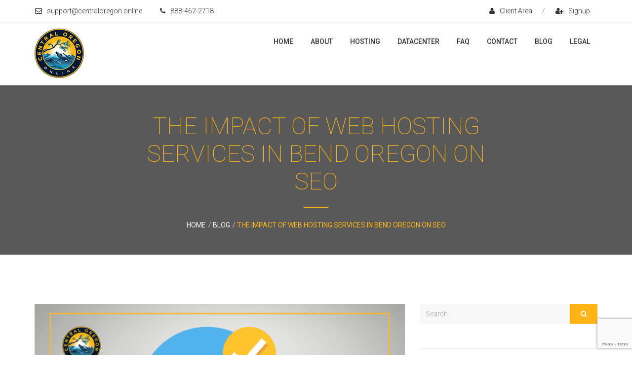

--- FILE ---
content_type: text/html; charset=UTF-8
request_url: https://centraloregon.online/the-impact-of-web-hosting-services-in-bend-oregon-on-seo/
body_size: 17848
content:
<!DOCTYPE html>
<html lang="en-US" prefix="og: https://ogp.me/ns#" class="no-js">
<head>
<meta charset="UTF-8">
<meta http-equiv="X-UA-Compatible" content="IE=edge">
<meta name="viewport" content="width=device-width, initial-scale=1, user-scalable=no">
<meta name="msvalidate.01" content="3588F92684EDA9A80FC540C4A4B6B6D8" />
<meta name="google-site-verification" content="CIrvw9PQ9Y8_wdJuWjTyRsSnA_LaWTB37uo76dTK-CY" />
<meta name="yandex-verification" content="33bf7e1f7c03ac3b" />
<!-- Search Engine Optimization by Rank Math - https://rankmath.com/ -->
<title>The Impact of Web Hosting Services In Bend Oregon on SEO - Centraloregon.online</title>
<meta name="description" content="Websites hosted on top-notch servers perform more reliably and quickly, increasing their chances of rising in the Google search engine rankings. When asked if"/>
<meta name="robots" content="index, follow, max-snippet:-1, max-video-preview:-1, max-image-preview:large"/>
<link rel="canonical" href="https://centraloregon.online/the-impact-of-web-hosting-services-in-bend-oregon-on-seo/" />
<meta property="og:locale" content="en_US" />
<meta property="og:type" content="article" />
<meta property="og:title" content="The Impact of Web Hosting Services In Bend Oregon on SEO - Centraloregon.online" />
<meta property="og:description" content="Websites hosted on top-notch servers perform more reliably and quickly, increasing their chances of rising in the Google search engine rankings. When asked if" />
<meta property="og:url" content="https://centraloregon.online/the-impact-of-web-hosting-services-in-bend-oregon-on-seo/" />
<meta property="og:site_name" content="Centraloregon.online" />
<meta property="article:tag" content="web hosting provider bend oregon" />
<meta property="article:tag" content="web hosting services in bend oregon" />
<meta property="article:section" content="Blog" />
<meta property="og:updated_time" content="2023-01-12T13:06:02+00:00" />
<meta property="og:image" content="https://centraloregon.online/wp-content/uploads/2023/01/the-impact-of-web-hosting-services-in-bend-oregon-on-seo-1024x576.png" />
<meta property="og:image:secure_url" content="https://centraloregon.online/wp-content/uploads/2023/01/the-impact-of-web-hosting-services-in-bend-oregon-on-seo-1024x576.png" />
<meta property="og:image:width" content="840" />
<meta property="og:image:height" content="473" />
<meta property="og:image:alt" content="web hosting provider Bend Oregon" />
<meta property="og:image:type" content="image/png" />
<meta property="article:published_time" content="2022-12-02T12:55:19+00:00" />
<meta property="article:modified_time" content="2023-01-12T13:06:02+00:00" />
<meta name="twitter:card" content="summary_large_image" />
<meta name="twitter:title" content="The Impact of Web Hosting Services In Bend Oregon on SEO - Centraloregon.online" />
<meta name="twitter:description" content="Websites hosted on top-notch servers perform more reliably and quickly, increasing their chances of rising in the Google search engine rankings. When asked if" />
<meta name="twitter:creator" content="@admincentral" />
<meta name="twitter:image" content="https://centraloregon.online/wp-content/uploads/2023/01/the-impact-of-web-hosting-services-in-bend-oregon-on-seo-1024x576.png" />
<meta name="twitter:label1" content="Written by" />
<meta name="twitter:data1" content="admincentral" />
<meta name="twitter:label2" content="Time to read" />
<meta name="twitter:data2" content="5 minutes" />
<script type="application/ld+json" class="rank-math-schema">{"@context":"https://schema.org","@graph":[{"@type":"Organization","@id":"https://centraloregon.online/#organization","name":"Centraloregon.online","url":"https://centraloregon.online","logo":{"@type":"ImageObject","@id":"https://centraloregon.online/#logo","url":"https://centraloregon.online/wp-content/uploads/2019/03/cropped-logo_100.png","contentUrl":"https://centraloregon.online/wp-content/uploads/2019/03/cropped-logo_100.png","caption":"Centraloregon.online","inLanguage":"en-US","width":"100","height":"100"}},{"@type":"WebSite","@id":"https://centraloregon.online/#website","url":"https://centraloregon.online","name":"Centraloregon.online","publisher":{"@id":"https://centraloregon.online/#organization"},"inLanguage":"en-US"},{"@type":"ImageObject","@id":"https://centraloregon.online/wp-content/uploads/2023/01/the-impact-of-web-hosting-services-in-bend-oregon-on-seo.png","url":"https://centraloregon.online/wp-content/uploads/2023/01/the-impact-of-web-hosting-services-in-bend-oregon-on-seo.png","width":"2240","height":"1260","caption":"web hosting provider Bend Oregon","inLanguage":"en-US"},{"@type":"WebPage","@id":"https://centraloregon.online/the-impact-of-web-hosting-services-in-bend-oregon-on-seo/#webpage","url":"https://centraloregon.online/the-impact-of-web-hosting-services-in-bend-oregon-on-seo/","name":"The Impact of Web Hosting Services In Bend Oregon on SEO - Centraloregon.online","datePublished":"2022-12-02T12:55:19+00:00","dateModified":"2023-01-12T13:06:02+00:00","isPartOf":{"@id":"https://centraloregon.online/#website"},"primaryImageOfPage":{"@id":"https://centraloregon.online/wp-content/uploads/2023/01/the-impact-of-web-hosting-services-in-bend-oregon-on-seo.png"},"inLanguage":"en-US"},{"@type":"Person","@id":"https://centraloregon.online/author/admincentral/","name":"admincentral","url":"https://centraloregon.online/author/admincentral/","image":{"@type":"ImageObject","@id":"https://secure.gravatar.com/avatar/463e72e347449f1eb3f1c2a8c87f969ea722e1f6bae9e4c396a871b56605fdf9?s=96&amp;d=mm&amp;r=g","url":"https://secure.gravatar.com/avatar/463e72e347449f1eb3f1c2a8c87f969ea722e1f6bae9e4c396a871b56605fdf9?s=96&amp;d=mm&amp;r=g","caption":"admincentral","inLanguage":"en-US"},"sameAs":["https://twitter.com/admincentral"],"worksFor":{"@id":"https://centraloregon.online/#organization"}},{"@type":"BlogPosting","headline":"The Impact of Web Hosting Services In Bend Oregon on SEO - Centraloregon.online","datePublished":"2022-12-02T12:55:19+00:00","dateModified":"2023-01-12T13:06:02+00:00","articleSection":"Blog","author":{"@id":"https://centraloregon.online/author/admincentral/","name":"admincentral"},"publisher":{"@id":"https://centraloregon.online/#organization"},"description":"Websites hosted on top-notch servers perform more reliably and quickly, increasing their chances of rising in the Google search engine rankings. When asked if","name":"The Impact of Web Hosting Services In Bend Oregon on SEO - Centraloregon.online","@id":"https://centraloregon.online/the-impact-of-web-hosting-services-in-bend-oregon-on-seo/#richSnippet","isPartOf":{"@id":"https://centraloregon.online/the-impact-of-web-hosting-services-in-bend-oregon-on-seo/#webpage"},"image":{"@id":"https://centraloregon.online/wp-content/uploads/2023/01/the-impact-of-web-hosting-services-in-bend-oregon-on-seo.png"},"inLanguage":"en-US","mainEntityOfPage":{"@id":"https://centraloregon.online/the-impact-of-web-hosting-services-in-bend-oregon-on-seo/#webpage"}}]}</script>
<!-- /Rank Math WordPress SEO plugin -->
<link rel='dns-prefetch' href='//maps.googleapis.com' />
<link rel='dns-prefetch' href='//fonts.googleapis.com' />
<link rel='preconnect' href='https://fonts.gstatic.com' crossorigin />
<link rel="alternate" type="application/rss+xml" title="Centraloregon.online &raquo; Feed" href="https://centraloregon.online/feed/" />
<link rel="alternate" type="application/rss+xml" title="Centraloregon.online &raquo; Comments Feed" href="https://centraloregon.online/comments/feed/" />
<link rel="alternate" title="oEmbed (JSON)" type="application/json+oembed" href="https://centraloregon.online/wp-json/oembed/1.0/embed?url=https%3A%2F%2Fcentraloregon.online%2Fthe-impact-of-web-hosting-services-in-bend-oregon-on-seo%2F" />
<link rel="alternate" title="oEmbed (XML)" type="text/xml+oembed" href="https://centraloregon.online/wp-json/oembed/1.0/embed?url=https%3A%2F%2Fcentraloregon.online%2Fthe-impact-of-web-hosting-services-in-bend-oregon-on-seo%2F&#038;format=xml" />
<style id='wp-img-auto-sizes-contain-inline-css' type='text/css'>
img:is([sizes=auto i],[sizes^="auto," i]){contain-intrinsic-size:3000px 1500px}
/*# sourceURL=wp-img-auto-sizes-contain-inline-css */
</style>
<style id='wp-emoji-styles-inline-css' type='text/css'>
img.wp-smiley, img.emoji {
display: inline !important;
border: none !important;
box-shadow: none !important;
height: 1em !important;
width: 1em !important;
margin: 0 0.07em !important;
vertical-align: -0.1em !important;
background: none !important;
padding: 0 !important;
}
/*# sourceURL=wp-emoji-styles-inline-css */
</style>
<!-- <link rel='stylesheet' id='contact-form-7-css' href='https://centraloregon.online/wp-content/plugins/contact-form-7/includes/css/styles.css?ver=6.1.4' type='text/css' media='all' /> -->
<!-- <link rel='stylesheet' id='woocommerce-layout-css' href='https://centraloregon.online/wp-content/plugins/woocommerce/assets/css/woocommerce-layout.css?ver=10.4.3' type='text/css' media='all' /> -->
<link rel="stylesheet" type="text/css" href="//centraloregon.online/wp-content/cache/wpfc-minified/1or84420/hgyo7.css" media="all"/>
<!-- <link rel='stylesheet' id='woocommerce-smallscreen-css' href='https://centraloregon.online/wp-content/plugins/woocommerce/assets/css/woocommerce-smallscreen.css?ver=10.4.3' type='text/css' media='only screen and (max-width: 768px)' /> -->
<link rel="stylesheet" type="text/css" href="//centraloregon.online/wp-content/cache/wpfc-minified/2m8r063f/hgyo7.css" media="only screen and (max-width: 768px)"/>
<!-- <link rel='stylesheet' id='woocommerce-general-css' href='https://centraloregon.online/wp-content/plugins/woocommerce/assets/css/woocommerce.css?ver=10.4.3' type='text/css' media='all' /> -->
<link rel="stylesheet" type="text/css" href="//centraloregon.online/wp-content/cache/wpfc-minified/6mrrzqs9/hgyo7.css" media="all"/>
<style id='woocommerce-inline-inline-css' type='text/css'>
.woocommerce form .form-row .required { visibility: visible; }
/*# sourceURL=woocommerce-inline-inline-css */
</style>
<link rel='stylesheet' id='roboto-fonts-css' href='//fonts.googleapis.com/css?family=Roboto%3A100%2C300%2C400%2C500%2C700%2C900&#038;ver=2.0' type='text/css' media='all' />
<!-- <link rel='stylesheet' id='font-awesome.min-css' href='https://centraloregon.online/wp-content/themes/ordomain/css/font-awesome.min.css?ver=4.5.0' type='text/css' media='all' /> -->
<!-- <link rel='stylesheet' id='bootstrap.min-css' href='https://centraloregon.online/wp-content/themes/ordomain/css/bootstrap.min.css?ver=3.3.6' type='text/css' media='all' /> -->
<!-- <link rel='stylesheet' id='owl.carousel.min-css' href='https://centraloregon.online/wp-content/themes/ordomain/css/owl.carousel.min.css?ver=4.5.0' type='text/css' media='all' /> -->
<!-- <link rel='stylesheet' id='jquery-ui-custom.min-css' href='https://centraloregon.online/wp-content/themes/ordomain/css/jquery-ui-custom.min.css?ver=4.5.0' type='text/css' media='all' /> -->
<!-- <link rel='stylesheet' id='jquery.bxslider.min-css' href='https://centraloregon.online/wp-content/themes/ordomain/css/jquery.bxslider.min.css?ver=4.2.5' type='text/css' media='all' /> -->
<!-- <link rel='stylesheet' id='ordomain-css' href='https://centraloregon.online/wp-content/themes/ordomain/css/ordomain.css?ver=1.0' type='text/css' media='all' /> -->
<!-- <link rel='stylesheet' id='ordomain-responsive-css' href='https://centraloregon.online/wp-content/themes/ordomain/css/ordomain-responsive.css?ver=1.0' type='text/css' media='all' /> -->
<!-- <link rel='stylesheet' id='ordomain-style-css' href='https://centraloregon.online/wp-content/themes/ordomain/style.css?ver=6.9' type='text/css' media='all' /> -->
<!-- <link rel='stylesheet' id='custom-style-css' href='https://centraloregon.online/wp-content/themes/ordomain/css/custom-style.css?ver=6.9' type='text/css' media='all' /> -->
<link rel="stylesheet" type="text/css" href="//centraloregon.online/wp-content/cache/wpfc-minified/k9d2qieh/hgyo7.css" media="all"/>
<style id='custom-style-inline-css' type='text/css'>
#navigation a.navbar-brand span,
.banner-content .title h2,
.service-slider .content ul li i.fa,
.pageHslider-item-content ul li i.fa,
#pageHeader .breadcrumb-holder .breadcrumb li a:hover,
.extensions input:checked + label,
.feature-item .icon,
.feature-item:hover .heading,
.post-content .title a,
.post-content .meta a:hover,
.post-content .meta a:focus,
.post-content .footer a:hover,
.post-content .footer a:focus,
.copyright p a,
.team-item:hover figcaption .name a,
.team-social-links ul li a:hover,
.team-social-links ul li a:focus,
.blog-page-sidebar .widget ul li a:hover,
.blog-page-sidebar .widget .tagcloud a:hover,
.post-item-content blockquote,
.post-item-content li,
.full-post .category-link:hover,
.full-post:hover a.btn-custom:hover,
.full-post .post-author-metadata a:hover,
.full-post .tags li a:hover,
.comment-thumb a,
#cancel-comment-reply-link,
.contact-address address p i.fa,
.ca-icon i.fa,
#vpsSlider2 .ui-slider-handle,
.vps-slider-stage .stage h4,
.contact-bar a:hover,
.contact-bar a:focus,
.contact-bar .social-icons .nav li a:hover,
.contact-bar .social-icons .nav li a:focus,
.domain--addons ul li:hover h3,
.domain--addons ul li i.fa,
.banner-primary .extensions input:checked + label,
.about-description a,
.calendar_wrap table a,
.comment-respond .logged-in-as a:hover,
body.page .about-desc-content blockquote,
.link-color--child a:hover,
.link-color--child a:focus,
.products > .product > a:hover > h2,
.product .summary .woocommerce-review-link,
.product .summary a:hover,
.woocommerce-message a.button:hover,
.woocommerce-MyAccount-navigation > ul > li.is-active > a,
.woocommerce .star-rating span:before,
.woocommerce p.stars a,
.products > .product > a.added_to_cart:hover {
color: #FFB516;
}
.bg-blue,
.btn-custom.btn-blue,
.back-to-top button,
.section-title h2:before,
#preloader,
.service-slider .price-tag:before,
.pricing-tab-filter .nav > li > a:hover,
.pricing-tab-filter .nav > li > a:focus,
.pricing-tab-filter .nav > li.active > a,
.pricing-table .head .price,
.pricing-table .head .price:before,
.footer-widgets .title:before,
#open-switcher,
#close-switcher,
.pricing-details-item .heading h3,
#domainPricing table thead,
.timeline-footer,
.a-pricing-item .head,
.blog-page-sidebar .widget-title:before,
#blogPage .post-meta .comments,
.post-social-links li a:hover,
.contact-address h2:before,
.contact-social-links li a:hover,
#vpsSlider2:before,
#vpsSlider2 .ui-slider-range,
#vpsPricing .action a.order-link,
#domainSearchForm .input-group-addon .form-control,
#navigation .navbar-toggle .icon-bar,
.woocommerce a.button,
.woocommerce a.button.alt,
.woocommerce button.button,
.woocommerce button.button.alt,
.woocommerce input.button,
.woocommerce input.button.alt,
.woocommerce #respond input#submit,
.price_slider .ui-slider-range,
.price_slider .ui-slider-handle,
.woocommerce-product-search input[type='submit'],
.woocommerce span.onsale,
.woocommerce .woocommerce-pagination > .page-numbers > li > span.current,
.woocommerce .woocommerce-pagination > .page-numbers > li > a.current,
.woocommerce div.product .woocommerce-tabs ul.tabs li.active {
background-color: #FFB516;
}
.btn-custom.btn-blue:hover,
.btn-custom.btn-blue:focus,
#vpsPricing .action a.order-link:hover,
#vpsPricing .action a.order-link:focus,
#domainSearchForm .input-group-addon .form-control:hover,
.woocommerce a.button:hover,
.woocommerce a.button.alt:hover,
.woocommerce button.button:hover,
.woocommerce button.button.alt:hover,
.woocommerce input.button:hover,
.woocommerce input.button.alt:hover,
.woocommerce #respond input#submit:hover,
.woocommerce-product-search input[type='submit']:hover,
.woocommerce span.onsale:hover,
.woocommerce input.button:disabled:hover,
.woocommerce input.button:disabled[disabled]:hover {
background-color: #FFB516;
}
#navigation .navbar .nav > li > a:hover,
#navigation .navbar .nav > li > a:focus,
#navigation .navbar .nav > li.active > a,
#navigation .navbar .nav > li.open > a,
#navigation .navbar .nav .dropdown-menu > li > a:hover,
#navigation .navbar .nav .dropdown-menu > li > a:focus,
#navigation .navbar .nav .dropdown-menu > li.active > a,
.post-item-content blockquote,
.post-social-links li a:hover,
.contact-social-links li a:hover,
body.page .about-desc-content blockquote,
.woocommerce .woocommerce-pagination > .page-numbers > li > span.current,
.woocommerce .woocommerce-pagination > .page-numbers > li > a.current,
.woocommerce div.product .woocommerce-tabs ul.tabs li.active {
border-color: #FFB516;
}
.pricing-table .head,
.pricing-item:hover .head,
.pricing-item.active .head {
border-bottom-color: #FFB516;
}
.text-green,
.section-title h2,
.counter-holder i.fa,
.pageHslider-item-content h2,
.pageHslider-item-content p i.fa,
#vpsSlider .ui-slider-handle,
#pageHeader .breadcrumb-holder .breadcrumb>.active,
#loginForm p.help-block a:hover {
color: #FFB516;
}
.copyright p a:hover,
.post-content .title a:hover,
.post-content .title a:focus {
color:  #FFB516;
}
.bg-green,
.btn-green,
.pageHslider-item-content .price a,
.pageHslider-slider .owl-dot.active,
.pricing-table .body .buy-now .btn,
.accordion .panel-heading a,
#service .bx-pager-link.active,
#service .bx-pager-link:hover,
#service .bx-pager-link:focus,
.pricing-details-item.body .content .action-btn .btn,
#vpsPricing .action a.deatils-link,
#vpsSlider .ui-slider-range,
#dedicatedPricing table .btn,
.btn-custom,
.faq-categories ul li a:hover,
.faq-categories ul li.active a,
#loginForm .submit-button,
.f0f--search-bar .input-group-addon,
#f0f a.btn,
a.comment-reply,
.comment-respond .form-control.submit-btn,
#contactForm .submit-button,
.blog-page--pagination .pagination > li.active > span,
#dedicatedPricing table thead,
.dedicated-pricing-tab-filter .nav > li > a:hover,
.dedicated-pricing-tab-filter .nav > li.active > a {
background-color: #FFB516;
}
.btn-green:hover,
.btn-green:focus,
.pageHslider-item-content .price a:hover,
.pageHslider-item-content .price a:focus,
.pricing-table .body .buy-now .btn:hover,
.pricing-table .body .buy-now .btn:focus,
.pricing-details-item.body .content .action-btn .btn:hover,
.pricing-details-item.body .content .action-btn .btn:focus,
#vpsPricing .action a.deatils-link:hover,
#vpsPricing .action a.deatils-link:focus,
#dedicatedPricing table .btn:hover,
#dedicatedPricing table .btn:focus,
.btn-custom:hover,
.btn-custom:focus,
#loginForm .submit-button:hover,
.affiliate-signup-btn-holder a:hover,
.affiliate-signup-btn-holder a:focus,
.f0f--search-bar .input-group-addon:hover,
#f0f a.btn:hover,
#f0f a.btn:focus,
#blogPage .post-content a.read-more-btn:hover,
#blogPage .post-content a.read-more-btn:focus,
a.comment-reply:hover,
a.comment-reply:focus,
.comment-respond .form-control.submit-btn:hover,
#contactForm .submit-button:hover,
.ca-holder a.btn:hover,
.ca-holder a.btn:focus,
.back-to-top button:hover,
.blog-page--pagination .pagination > li > a:hover,
.blog-page--pagination .pagination > li > a:focus,
.blog-page--pagination .pagination > li > span:hover,
.blog-page--pagination .pagination > li.active > span {
background-color: #FFB516;
}
#service .bx-pager-link,
.vps-item-feature-name,
.blog-page--pagination .pagination > li.active > span,
.pricing-item:hover .head.border-green,
.pricing-item.active .head.border-green,
.blog-page--pagination .pagination > li > a:hover,
.blog-page--pagination .pagination > li > a:focus,
.blog-page--pagination .pagination > li > span:hover,
.blog-page--pagination .pagination > li.active > span {
border-color:  #FFB516;
}
.aCounter-text {
border-bottom-color: #FFB516;
}
.triangle-down-green:before {
border-top-color: #FFB516;
}
.faq-categories ul li a:before {
border-left-color: #FFB516;
}
.a-pricing-item .head {
border-bottom-color: #FFB516;
}
.whmcs-template-ordomain div.header-lined h1,
.whmcs-template-ordomain .header-lined .breadcrumb a,
.whmcs-template-ordomain .announcement-single h2 a,
.whmcs-template-ordomain .announcement-single h3 a,
.whmcs-template-ordomain .sidebar i.icon-rss,
.whmcs-template-ordomain .whmcs-credit-text a {
color: #FFB516;
}
body.page-template-template-whmcs #navigation .navbar-toggle .icon-bar,
.whmcs-template-five .navbar,
.whmcs-template-five .navbar .dropdown-menu > li > a:hover,
.whmcs-template-five #order-boxes .header-lined-order h1,
.whmcs-template-ordomain .navbar-main,
.whmcs-template-ordomain .navbar-main .navbar-nav > li > a:hover,
.whmcs-template-ordomain .navbar-main .navbar-nav > li > a:focus,
.whmcs-template-ordomain .navbar-main .navbar-nav > .open > a,
.whmcs-template-ordomain .navbar-main .navbar-nav > .open > a:hover,
.whmcs-template-ordomain .navbar-main .navbar-nav > .open > a:focus,
.whmcs-template-ordomain .navbar-main .dropdown-menu > li > a:hover,
.whmcs-template-ordomain .dropdown-menu > li > a:focus,
.whmcs-template-ordomain a.label,
.whmcs-template-ordomain a.label:hover,
.whmcs-template-ordomain a.label:focus,
.whmcs-template-ordomain #home-banner .btn,
.whmcs-template-ordomain div.home-shortcuts,
.whmcs-template-ordomain #order-standard_cart .header-lined h1,
.whmcs-template-ordomain .sidebar a.list-group-item.active,
.whmcs-template-ordomain .product-selection-sidebar a.list-group-item.active {
background-color: #FFB516;
}
.whmcs-template-five input.btn,
.whmcs-template-five input.btn:hover,
.whmcs-template-five input.btn:focus,
.whmcs-template-five input.btn:active:hover,
.whmcs-template-five input.btn:active:focus,
.whmcs-template-five #order-boxes .btn,
.whmcs-template-five #order-boxes a.list-group-item.active,
.whmcs-template-ordomain .main-content a.btn,
.whmcs-template-ordomain input.btn,
.whmcs-template-ordomain #order-standard_cart button.btn-primary,
.whmcs-template-ordomain #order-standard_cart div.view-cart-items-header,
.whmcs-template-ordomain #order-standard_cart div.order-summary,
.whmcs-template-ordomain #order-standard_cart .suggested-domains .panel-heading {
background-color: #FFB516;
border-color: #FFB516;
}
.whmcs-template-ordomain #order-standard_cart div.view-cart-items,
.whmcs-template-ordomain #order-standard_cart .suggested-domains .panel-heading {
border-color: #FFB516;
}
.whmcs-template-five #order-boxes .header-lined-order h1:after,
.whmcs-template-ordomain #order-standard_cart .header-lined h1:after {
border-top-color: #FFB516;
}
#service.service-primary{
background-color: ;
}
#pageHslider{
background-color: ;
}
#pageHeader{
background-color: ;
}
.service-slider .content p,
.pageHslider-item-content p{
color: ;
}
.bg--overlay::before {
background-color: ;
opacity: ;
}
#feature {
background-color: ;
}
#feature.bg--overlay:before {
background-color: ;
opacity: ;
}
#feature .icon .fa {
color: ;
}
#feature .feature-item .desc {
color: ;
}
#feature .feature-item .heading,
#feature .section-title p {
color: ;
}
#counter {
background-color: ;
}
#counter.bg--overlay:before {
background-color: ;
opacity: ;  
}
#counter .counter-holder,
#counter .section-title p {
color: ;
}
#counter .section-title h2 {
color: ;
}
#counter .counter-holder i.fa {
color: ;
}
#feedback {
background-color: ;
}
#feedback.bg--overlay:before {
background-color: ;
opacity: ;  
}
#feedback .feedback-comment p {
color: ;
}
#feedback .section-title h2 {
color: ;
}
#feedback .feedback-info,
#feedback .section-title p {
color: ;
}    
#subscribe {
background-color: ;
}
#subscribe.bg--overlay:before {
background-color: ;
opacity: ;  
}
#subscribe h2 {
color: ;
}
#subscribeForm .submit-button {
color: ;
}
#blog {
background-color: ;
}
#blog.bg--overlay:before {
background-color: ;
opacity: ;  
}
#blog .section-title h2 {
color: ;
}
#blog .section-title p {
color: ;
}  
#banner {
background-color: ;
}
#banner.bg--overlay:before {
background-color: ;
opacity: ;  
}
#banner .domain--addons h2 {
color: ;
}
#banner .domain--addons p {
color: ;
}
#banner .domain--addons ul li i.fa {
color: ;
}
.domain--addons ul li h3 {
color: ;
}
.banner-primary .ext--name {
color: ;
}
#banner .ext--price:before {
background-color: ;
}
.banner-primary .ext--price {
color: ;
}
#faq {
background-color: ;
border-color: ;
}
#faq.bg--overlay:before {
background-color: ;
opacity: ;  
}
#faq .section-title h2 {
color: ;
}
#faq .section-title p {
color: ;
}
#extraFeature {
background-color: ;
border-color: ;
}
#extraFeature.bg--overlay:before {
background-color: ;
opacity: ;  
}
#extraFeature .section-title h2 {
color: ;
}
#extraFeature .section-title p {
color: ;
}
#extraFeature,
#extraFeature .title,
#extraFeature .desc {
color: ;
}
#extraFeature .extra-feature-content .item .icon i.fa {
color: ;
}
#extraFeature .extra-feature-content .item .icon {
border-color: ;
}
#extraFeature .extra-feature-content .item {
border-color: ;
}
#team {
background-color: ;
border-color: ;
}
#team.bg--overlay:before {
background-color: ;
opacity: ;
}
#team .section-title h2 {
color: ;
}
#team .section-title p {
color: ;
}
.team-social-links ul li a {
color: ;
}
.team-item figcaption .name {
color: ;
}
#team .team-item figcaption .role {
color: ;
}
#history {
background-color: ;
}
#history.bg--overlay:before {
background-color: ;
opacity: ;
}
#history .section-title h2 {
color: ;
}
#history .section-title p {
color: ;
}
#history .timeline-footer p {
color: ;
}
.timeline > li > .timeline-badge {
color: ;
}
.timeline:before{
background-color: ;
}
#aPricing {
background-color: ;
}
#aPricing.bg--overlay:before {
background-color: ;
opacity: ;
}
.a-pricing-item .head .title,
.a-pricing-item .head .price {
color: ;
}
.affiliate-signup-btn-holder .btn-custom{
color: ;
}
.a-pricing-item .head {
border-bottom-color: ;
}
#afeature {
background-color: ;
}
#afeature .section-title h2{
color: ;
}
#afeature .section-title p{
color: ;
}
#afeature.bg--overlay:before{
background-color: ;
opacity: ;
}
#afeature .feature-item .desc {
color: ;
}
.feature-item .heading {
color: ;
}
#afeature .feature-item .icon {
color: ;
}
.feature-item:before {
color: ;
}
#aCounter {
background-color: ;
}
#aCounter.bg--overlay:before{
background-color: ;
opacity: ;
}
.aCounter-holder .aCounter-text,
.aCounter-number-holder,
.aCounter-number-holder .counter-number {
color: ;
}
.aCounter-text {
border-bottom-color: ;
}
#pricing {
background-color: ;
}
#pricing.bg--overlay:before {
background-color: ;
opacity: ;
}
#pricing .section-title p,
#pricing.bg-img .section-title p {
color: ;
}
#pricing .section-title h2 {
color: ;
}
#domainPricing {
background-color: ;
}    
#domainPricing.bg--overlay:before {
background-color: ;
opacity: ;
}
#domainPricing .section-title h2 {
color: ;
}
#domainPricing .section-title p {
color: ;
}
#domainExt {
background-color: ;
}
.triangle-down-green:before {
border-top-color: ;
}
#domainExt .ext--name {
color: ;
}
#domainExt .ext--price:before {
background-color: ;
}
#domainExt .ext--price{
color: ;
}
#flat_content {
background-color: ;
color: ;
}
#flat_content.bg--overlay:before {
background-color: ;
opacity: ;
}
#flat_content .section-title h2 {
color: ;
}
#flat_content .section-title p {
color: ;
}
#flat_contentone {
background-color: ;
color: ;
}
#flat_contentone.bg--overlay:before {
background-color: ;
opacity: ;
}
#flat_contentone .section-title h2 {
color: ;
}
#flat_contentone .section-title p {
color: ;
}
#banner.bulkdom {
background-color: ;
}
#banner.bulkdom.bg--overlay:before{
background-color: ;
opacity: ;
}
.bulkdom .banner-content:before {
background-color: ;
}
.banner-content .text-black {
color:;
}
.ribbon.text-white{
color: ;
}
#bulkDomainSearchForm .submit-btn {
color: ;
}
#contactActionsgolb{
background-color: ;
}
#contactActionsgolb.bg--overlay:before{
background-color: ;
opacity: ;
}
#contactActionsgolb .ca-holder p,
#contactActionsgolb .ca-text{
color: ;
}
#contactActionsgolb .section-title h2 {
color: ;
}
#contactActionsgolb .section-title p {
color: ;
}
#dedicatedPricing.dedicatedPricing-tab {
background-color: ;
}
#dedicatedPricing.dedicatedPricing-tab .section-title p{
color: ;
}
#dedicatedPricing.dedicatedPricing-tab .section-title h2 {
color: ;
}
#dedicatedPricing.dedicatedPricing-tab.bg--overlay:before {
background-color: ;
opacity: ;
}
#dedicatedPricing.dedicatedPricing-tab table thead,
#dedicatedPricing.dedicatedPricing-tab .btn.btn-custom,
.dedicated-pricing-tab-filter .nav > li.active > a {
color: ;
}
#dedicatedPricing {
background-color: ;
border-color: ;
}
#dedicatedPricing.bg--overlay:before {
background-color: ;
opacity: ;
}
#dedicatedPricing .section-title p {
color: ;
}
#dedicatedPricing .section-title h2 {
color: ;
}
#dedicatedPricing table thead,
#dedicatedPricing .btn.btn-custom {
color: ;
}
/*# sourceURL=custom-style-inline-css */
</style>
<link rel="preload" as="style" href="https://fonts.googleapis.com/css?family=Roboto:300,500&#038;display=swap&#038;ver=1735821399" /><link rel="stylesheet" href="https://fonts.googleapis.com/css?family=Roboto:300,500&#038;display=swap&#038;ver=1735821399" media="print" onload="this.media='all'"><noscript><link rel="stylesheet" href="https://fonts.googleapis.com/css?family=Roboto:300,500&#038;display=swap&#038;ver=1735821399" /></noscript><!-- <link rel='stylesheet' id='wpgdprc-front-css-css' href='https://centraloregon.online/wp-content/plugins/wp-gdpr-compliance/Assets/css/front.css?ver=1678398248' type='text/css' media='all' /> -->
<link rel="stylesheet" type="text/css" href="//centraloregon.online/wp-content/cache/wpfc-minified/2ek482t4/hgyo7.css" media="all"/>
<style id='wpgdprc-front-css-inline-css' type='text/css'>
:root{--wp-gdpr--bar--background-color: #000000;--wp-gdpr--bar--color: #ffffff;--wp-gdpr--button--background-color: #000000;--wp-gdpr--button--background-color--darken: #000000;--wp-gdpr--button--color: #ffffff;}
/*# sourceURL=wpgdprc-front-css-inline-css */
</style>
<script src='//centraloregon.online/wp-content/cache/wpfc-minified/qjm06549/hgyo7.js' type="text/javascript"></script>
<!-- <script type="text/javascript" src="https://centraloregon.online/wp-includes/js/jquery/jquery.min.js?ver=3.7.1" id="jquery-core-js"></script> -->
<!-- <script type="text/javascript" src="https://centraloregon.online/wp-includes/js/jquery/jquery-migrate.min.js?ver=3.4.1" id="jquery-migrate-js"></script> -->
<!-- <script type="text/javascript" src="https://centraloregon.online/wp-content/plugins/woocommerce/assets/js/jquery-blockui/jquery.blockUI.min.js?ver=2.7.0-wc.10.4.3" id="wc-jquery-blockui-js" defer="defer" data-wp-strategy="defer"></script> -->
<script type="text/javascript" id="wc-add-to-cart-js-extra">
/* <![CDATA[ */
var wc_add_to_cart_params = {"ajax_url":"/wp-admin/admin-ajax.php","wc_ajax_url":"/?wc-ajax=%%endpoint%%","i18n_view_cart":"View cart","cart_url":"https://centraloregon.online","is_cart":"","cart_redirect_after_add":"no"};
//# sourceURL=wc-add-to-cart-js-extra
/* ]]> */
</script>
<script src='//centraloregon.online/wp-content/cache/wpfc-minified/q5goqoqv/hgyo7.js' type="text/javascript"></script>
<!-- <script type="text/javascript" src="https://centraloregon.online/wp-content/plugins/woocommerce/assets/js/frontend/add-to-cart.min.js?ver=10.4.3" id="wc-add-to-cart-js" defer="defer" data-wp-strategy="defer"></script> -->
<!-- <script type="text/javascript" src="https://centraloregon.online/wp-content/plugins/woocommerce/assets/js/js-cookie/js.cookie.min.js?ver=2.1.4-wc.10.4.3" id="wc-js-cookie-js" defer="defer" data-wp-strategy="defer"></script> -->
<script type="text/javascript" id="woocommerce-js-extra">
/* <![CDATA[ */
var woocommerce_params = {"ajax_url":"/wp-admin/admin-ajax.php","wc_ajax_url":"/?wc-ajax=%%endpoint%%","i18n_password_show":"Show password","i18n_password_hide":"Hide password"};
//# sourceURL=woocommerce-js-extra
/* ]]> */
</script>
<script src='//centraloregon.online/wp-content/cache/wpfc-minified/77z6u5sx/hgyo7.js' type="text/javascript"></script>
<!-- <script type="text/javascript" src="https://centraloregon.online/wp-content/plugins/woocommerce/assets/js/frontend/woocommerce.min.js?ver=10.4.3" id="woocommerce-js" defer="defer" data-wp-strategy="defer"></script> -->
<script type="text/javascript" src="//maps.googleapis.com/maps/api/js?key=AIzaSyAh5oqn61R0j1uWcuVQ9-n0nyWjnQhqiV4&amp;ver=6.9" id="maps-googleapis-js"></script>
<script type="text/javascript" id="wpgdprc-front-js-js-extra">
/* <![CDATA[ */
var wpgdprcFront = {"ajaxUrl":"https://centraloregon.online/wp-admin/admin-ajax.php","ajaxNonce":"f4e89d2895","ajaxArg":"security","pluginPrefix":"wpgdprc","blogId":"1","isMultiSite":"","locale":"en_US","showSignUpModal":"","showFormModal":"","cookieName":"wpgdprc-consent","consentVersion":"","path":"/","prefix":"wpgdprc"};
//# sourceURL=wpgdprc-front-js-js-extra
/* ]]> */
</script>
<script src='//centraloregon.online/wp-content/cache/wpfc-minified/2bqmceau/hgyo7.js' type="text/javascript"></script>
<!-- <script type="text/javascript" src="https://centraloregon.online/wp-content/plugins/wp-gdpr-compliance/Assets/js/front.min.js?ver=1678398248" id="wpgdprc-front-js-js"></script> -->
<link rel="https://api.w.org/" href="https://centraloregon.online/wp-json/" /><link rel="alternate" title="JSON" type="application/json" href="https://centraloregon.online/wp-json/wp/v2/posts/2681" /><link rel="EditURI" type="application/rsd+xml" title="RSD" href="https://centraloregon.online/xmlrpc.php?rsd" />
<meta name="generator" content="WordPress 6.9" />
<link rel='shortlink' href='https://centraloregon.online/?p=2681' />
<meta name="generator" content="Redux 4.5.9" />
<!-- GA Google Analytics @ https://m0n.co/ga -->
<script async src="https://www.googletagmanager.com/gtag/js?id=UA-163876799-1"></script>
<script>
window.dataLayer = window.dataLayer || [];
function gtag(){dataLayer.push(arguments);}
gtag('js', new Date());
gtag('config', 'UA-163876799-1');
</script>
<noscript><style>.woocommerce-product-gallery{ opacity: 1 !important; }</style></noscript>
<style type="text/css">.recentcomments a{display:inline !important;padding:0 !important;margin:0 !important;}</style><link rel="icon" href="https://centraloregon.online/wp-content/uploads/2019/04/cropped-icon-32x32.png" sizes="32x32" />
<link rel="icon" href="https://centraloregon.online/wp-content/uploads/2019/04/cropped-icon-192x192.png" sizes="192x192" />
<link rel="apple-touch-icon" href="https://centraloregon.online/wp-content/uploads/2019/04/cropped-icon-180x180.png" />
<meta name="msapplication-TileImage" content="https://centraloregon.online/wp-content/uploads/2019/04/cropped-icon-270x270.png" />
<style id="ordomain_opt-dynamic-css" title="dynamic-css" class="redux-options-output">body,p{font-family:Roboto;font-weight:300;font-style:normal;}h1,h2,h3,h4,h5,h6,.whmcs-template-five h1,.whmcs-template-five h2,.whmcs-template-five h3,.whmcs-template-five h4,.whmcs-template-five h5,.whmcs-template-five h6{font-family:Roboto;font-weight:500;font-style:normal;}#navigation a.navbar-brand{height:100px;}#navigation .navbar .nav > li > a,#navigation .navbar-toggle{padding-top:31px;padding-bottom:24px;}.contact-bar{background-color:#ffffff;}.contact-bar a,.contact-bar .social-icons .nav li a{color:#303030;}.contact-bar a:hover,.contact-bar .social-icons .nav li a:hover{color:#f79a1c;}#navigation .navbar{background-color:#ffffff;}#navigation .navbar .nav li a{color:#303030;}#navigation .navbar .nav li a:hover{color:#f79a1c;}#vpsPricing{background-color:#ff2d2d;background-repeat:no-repeat;background-attachment:scroll;background-position:center center;background-image:url('https://centraloregon.online/wp-content/uploads/2016/10/banner-01.jpg');background-size:cover;}.vps-item-feature,.vps-total-price,#vpsPricing .section-title p{color:#FFFFFF;}.vps-slider-holder .ribbon.text-white{color:#FFFFFF;}#vpsPricing .action a.order-link,#vpsPricing .action a.deatils-link{color:#FFFFFF;}#f0f{background-color:#ffffff;background-repeat:no-repeat;background-attachment:scroll;background-position:center center;background-image:url('https://centraloregon.online/wp-content/uploads/2016/10/404.jpg');background-size:cover;}.contact-window:before{background-color:#ffffff;}#contactActions{background-color:#ff2b2b;background-repeat:no-repeat;background-attachment:scroll;background-position:center center;background-image:url('https://centraloregon.online/wp-content/uploads/2016/10/contact-action-bg.jpg');background-size:cover;}.footer-widgets{background-color:#222222;}.bottom{background-color:#222222;}.copyright{background-color:#111111;}</style><!-- <link rel='stylesheet' id='wc-blocks-style-css' href='https://centraloregon.online/wp-content/plugins/woocommerce/assets/client/blocks/wc-blocks.css?ver=wc-10.4.3' type='text/css' media='all' /> -->
<link rel="stylesheet" type="text/css" href="//centraloregon.online/wp-content/cache/wpfc-minified/972khy7d/hgyo7.css" media="all"/>
</head>
<body class="wp-singular post-template-default single single-post postid-2681 single-format-standard wp-custom-logo wp-theme-ordomain theme-ordomain woocommerce-no-js">
<div id="preloader"><div class="preloader--bounce"><div class="preloader-bouncer--1"></div><div class="preloader-bouncer--2"></div></div></div>    <!-- Wrapper Start -->
<div class="wrapper">
<!-- Navigation Area Start -->
<nav id="navigation">
<div class="contact-bar">
<div class="container">
<div class="contact-bar--text pull-left"><p><a href="mailto:support@centraloregon.online"><i class="fa fm fa-envelope-o"></i>support@centraloregon.online</a></p></div><div class="contact-bar--text pull-left"><p><a href="tel:888-462-2718"><i class="fa fm fa-phone"></i>888-462-2718</a></p></div><div class="contact-bar--text text-capitalize pull-right"><p><a href="https://support.centraloregon.online/clientarea.php"><i class="fa fm fa-user"></i>Client Area</a><span class="slash">/</span><a href="https://support.centraloregon.online/register.php"><i class="fa fm fa-user-plus"></i>signup</a></p></div>
</div>
</div>
<div class="navbar">
<div class="container">
<div class="navbar-header">
<button type="button" class="navbar-toggle collapsed" data-toggle="collapse" data-target="#navbar">
<span class="sr-only">Toggle navigation</span>
<span class="icon-bar"></span>
<span class="icon-bar"></span>
<span class="icon-bar"></span>
</button>
<a href="https://centraloregon.online/" class="custom-logo-link" rel="home"><img width="100" height="100" src="https://centraloregon.online/wp-content/uploads/2019/03/cropped-logo_100.png" class="custom-logo" alt="Centraloregon.online" decoding="async" /></a>            </div>
<div id="navbar" class="navbar-collapse collapse navbar-right reset-padding">
<div class="menu-primary-container"><ul id="menu-primary" class="nav navbar-nav"><li id="menu-item-1794" class="menu-item menu-item-type-custom menu-item-object-custom menu-item-1794"><a title="Home" href="/">Home</a></li>
<li id="menu-item-1815" class="menu-item menu-item-type-post_type menu-item-object-page menu-item-1815"><a title="About" href="https://centraloregon.online/about-2/">About</a></li>
<li id="menu-item-1790" class="menu-item menu-item-type-custom menu-item-object-custom menu-item-1790"><a title="Hosting" href="/hosting">Hosting</a></li>
<li id="menu-item-1816" class="menu-item menu-item-type-post_type menu-item-object-page menu-item-1816"><a title="Datacenter" href="https://centraloregon.online/datacenter/">Datacenter</a></li>
<li id="menu-item-1814" class="menu-item menu-item-type-post_type menu-item-object-page menu-item-1814"><a title="Faq" href="https://centraloregon.online/faq/">Faq</a></li>
<li id="menu-item-2197" class="menu-item menu-item-type-post_type menu-item-object-page menu-item-2197"><a title="Contact" href="https://centraloregon.online/contact/">Contact</a></li>
<li id="menu-item-1808" class="menu-item menu-item-type-post_type menu-item-object-page current_page_parent menu-item-1808"><a title="Blog" href="https://centraloregon.online/blog/">Blog</a></li>
<li id="menu-item-2194" class="menu-item menu-item-type-post_type menu-item-object-page menu-item-2194"><a title="Legal" href="https://centraloregon.online/legal/">Legal</a></li>
</ul></div>            </div>
</div>
</div>
</nav>
<!-- Navigation Area End -->
<div id="pageHeader" class="AdjustHeight bg--overlay" data-bg-img="">
<div class="container">
<div class="row">
<div class="col-md-8 col-md-offset-2">
<div class="section-title">
<h2>The Impact of Web Hosting Services In Bend Oregon on SEO</h2>                </div>
<div class="breadcrumb-holder"><ul class="breadcrumb"><li class="item-home"><a class="bread-link bread-home" href="https://centraloregon.online" title="Home">Home</a></li><li class="item-cat "><a href="https://centraloregon.online/category/blog/">Blog</a></li><li class="active bread-2681" title="The Impact of Web Hosting Services In Bend Oregon on SEO">The Impact of Web Hosting Services In Bend Oregon on SEO</li></ul></div>            </div>
</div>
</div>
</div>
<!-- Page Header End --><div id="blogPage">
<div class="container">
<div class="row">
<div class="col-md-8 blog-page-content">
<div id="post-2681" class="post-item full-post post-2681 post type-post status-publish format-standard has-post-thumbnail hentry category-blog tag-web-hosting-provider-bend-oregon tag-web-hosting-services-in-bend-oregon">
<div class="post-image">
<img width="2240" height="1260" src="https://centraloregon.online/wp-content/uploads/2023/01/the-impact-of-web-hosting-services-in-bend-oregon-on-seo.png" class="img-responsive wp-post-image" alt="web hosting provider Bend Oregon" decoding="async" fetchpriority="high" srcset="https://centraloregon.online/wp-content/uploads/2023/01/the-impact-of-web-hosting-services-in-bend-oregon-on-seo.png 2240w, https://centraloregon.online/wp-content/uploads/2023/01/the-impact-of-web-hosting-services-in-bend-oregon-on-seo-300x169.png 300w, https://centraloregon.online/wp-content/uploads/2023/01/the-impact-of-web-hosting-services-in-bend-oregon-on-seo-1024x576.png 1024w, https://centraloregon.online/wp-content/uploads/2023/01/the-impact-of-web-hosting-services-in-bend-oregon-on-seo-1536x864.png 1536w, https://centraloregon.online/wp-content/uploads/2023/01/the-impact-of-web-hosting-services-in-bend-oregon-on-seo-2048x1152.png 2048w, https://centraloregon.online/wp-content/uploads/2023/01/the-impact-of-web-hosting-services-in-bend-oregon-on-seo-600x338.png 600w" sizes="(max-width: 2240px) 100vw, 2240px" />    </div> 
<div class="post-meta clearfix">
<div class="date">
<a href="https://centraloregon.online/2022/12/02/">
<i class="fa fa-calendar"></i>Dec-02            </a>
</div> 
<div class="comments">
Comments are closed        </div>
</div>
<div class="post-item-content">
<div class="summery">
<h2>The Impact of Web Hosting Services In Bend Oregon on SEO</h2>
<p>&nbsp;</p>
<p>Websites hosted on top-notch servers perform more reliably and quickly, increasing their chances of rising in the Google search engine rankings. When asked if a website&#8217;s search engine optimization is affected by its web host, the answer is always a resounding &#8220;yes!&#8221;</p>
<p>Find out why it&#8217;s important to choose a reliable web hosting services in bend oregon and how a bad one can hurt the search engine rankings of your website.</p>
<h4>Failure of the server</h4>
<p>This is the preliminary stage of evaluating a potential web host. When your website experiences frequent server downtime, it&#8217;s a clear indication that your web host is unreliable.</p>
<p>When a website experiences downtime, it not only loses functionality but also its search engine rankings and organic traffic. For a more down-to-earth perspective, let&#8217;s examine this issue.</p>
<p>There is a problem with a website not being accessible via search engines. What occurs when a user conducts a search for terms related to the site&#8217;s content? Because of this error, the search engine will be unable to locate the site, and the SEO will suffer as a result. The authority of a website will suffer as a result, and the bounce rate will rise as a result of this.</p>
<p>If you want your website to be available 99.9 percent of the time, without any downtime, you should choose the best web host without giving it any thought.</p>
<p>&nbsp;</p>
<h4>Download Time</h4>
<p>Website load times are another indicator of a good web host. For sure, it is the web host&#8217;s fault if a website is sluggish and takes a long time to load. Google&#8217;s Webspam Team Head Matt Cutts has also pointed out the importance of fast page loads for good SEO.</p>
<p>It is a well-known fact that users will move on to another website if it takes more than two seconds to load. Therefore, a website&#8217;s page load time is crucial to its credibility.</p>
<p>In addition, a high bounce rate caused by a slow-loading website will have a negative impact on the site&#8217;s visibility in search engine results. When a site&#8217;s SEO drops, its conversion rate drops with it.</p>
<p>A good web host uses the most recent caching technologies to speed up a website, which attracts more visitors. Remember that faster loading times equal more visitors.</p>
<p>Tools such as:</p>
<ul>
<li>GT Metrix</li>
<li>Google Pingdom PageSpeed Insights</li>
<li>Cloudways Google Page Speed Test</li>
</ul>
<h4>
Stop Using a Shared Server</h4>
<p>&nbsp;</p>
<p>Though it may be tempting to go with the lowest price, keep in mind that shared hosting is no bargain. When you use a shared host so that several websites can share a single server, the quality of hosting goes down.</p>
<p>Hosting on a shared server is frowned upon by Google because it goes against the principles of search engine optimization. Additionally, spamming is the main drawback of shared hosting. These low-cost web hosts don&#8217;t discriminate against anyone, including spammers. Also, Cloudways is a great substitute for Bluehost.</p>
<p>Locations in inappropriate areas have a significant impact on a website&#8217;s authority and visibility. In addition, you won&#8217;t get much in the way of speed, reliability, or scalability from shared hosting.</p>
<p>The lack of security is the biggest problem with shared hosting. This makes it possible for data to be stolen or websites to be hacked.</p>
<p>&nbsp;</p>
<h4>With a local host, you can target a local audience.</h4>
<p>&nbsp;</p>
<p>The server&#8217;s physical location is a major factor in how quickly your website loads for users. Users can be more quickly redirected to your site if your server is located in close proximity to them. So, why does it matter where your site is hosted for search engine optimization purposes?</p>
<p>Online shops focus on regional customers because they have a higher chance of making a sale in their area. In this way, having the server for your online store in the same country as your target audience can help your SEO and bring more targeted traffic to your site.</p>
<p>The reason for this is that every website has its own unique IP address, and this address can be used to determine exactly where in the world that website is accessed. Choosing a server in your area will make it easier to reach a certain group of people and will ultimately help your online shop rank higher in the local SERPs.</p>
<p>One benefit of using a local host is that search engines like Google are more likely to connect your site with users in your country.</p>
<p>Knowing your server&#8217;s IP address or location can help your website rank higher in Google&#8217;s search results because native server location means targeted website traffic.</p>
<p>The server&#8217;s physical location contributes marginally to the time it takes a web page to load. It will be easier for users to access data quickly from a server that is geographically close to them rather than one that is far away.</p>
<p>&nbsp;</p>
<h4>Search Console Geo-Targeting</h4>
<p>&nbsp;</p>
<p>The Google Search Console Tool&#8217;s ability to use geotargeting is fantastic. No matter where your servers are located, this tool will help you reach your intended audience.</p>
<p>Visitors from that country are more likely to be targeted if your website&#8217;s domain ends in a country code (.au,.co.uk, etc.).But if your domain is global, like (.com), you need to specify the target country in the search console.</p>
<p>Google will use a <a href="https://www.abstractapi.com/guides/how-to-track-ip-address-of-website-visitors" target="_blank" rel="noopener">website&#8217;s visitor&#8217;s IP address</a> to determine their location, which can be inconvenient if you haven&#8217;t specified a specific country in the search console. A worldwide domain can eventually narrow its focus to one country by using the search console.</p>
<p>&nbsp;</p>
<h4>Final Words</h4>
<p>&nbsp;</p>
<p>A website that is hosted by a bad company is doomed to fail, and not just for the reasons listed above.</p>
<p>If your website is hosted on a shared server, you should switch to a more reliable host to avoid a drop in search engine rankings, frequent server outages, slow page loads, and other problems.</p>
<p>Try out COO, a managed cloud hosting platform, to see what good SEO hosting is like. Reduced load times, 99.9% uptime, and improved SEO rankings are all benefits of a website that is online for the majority of the year.</p>
<p>If you’re searching for an exceptional <a href="https://centraloregon.online/a-quick-guide-on-how-to-pick-web-hosting-provider-bend-oregon/">web hosting provider Bend Oregon</a> that is reliable, secure, and cost-efficient, then centraloregon.online is the ideal option.</p>
<p>Central Oregon Online has been in business for years and has clients across the globe with their headquarters located in Bend Oregon.</p>
<p><a href="https://centraloregon.online/contact/"><u>Contact now for more info</u></a>.</p>
</div>
</div>
<p><span class="post-category-text">CATEGORY:</span><a href="https://centraloregon.online/category/blog/" class="category-link">Blog</a> </p>    <div class="tags">
<ul><li><strong>Tags:</strong></li><li><a href="https://centraloregon.online/tag/web-hosting-provider-bend-oregon/">web hosting provider bend oregon</a></li><li><a href="https://centraloregon.online/tag/web-hosting-services-in-bend-oregon/">web hosting services in bend oregon</a></li></ul>    </div>
<div class="row">
<div class="col-sm-6">
<div class="post-author-metadata">
<img alt='' src='https://secure.gravatar.com/avatar/463e72e347449f1eb3f1c2a8c87f969ea722e1f6bae9e4c396a871b56605fdf9?s=70&#038;d=mm&#038;r=g' class='avatar avatar-70 photo' height='70' width='70' />                <a href="https://centraloregon.online/author/admincentral/" class="post-author-name">admincentral</a>
</div>
</div>
<div class="col-sm-6"><div class="post-social-links pull-right"><ul><li><a href="https://twitter.com/intent/tweet?text=The%20Impact%20of%20Web%20Hosting%20Services%20In%20Bend%20Oregon%20on%20SEO&#038;url=https://centraloregon.online/the-impact-of-web-hosting-services-in-bend-oregon-on-seo/&#038;via=Centraloregon.online" target="_blank"><i class="fa fa-twitter"></i></a></li><li><a href="https://www.facebook.com/sharer/sharer.php?u=https://centraloregon.online/the-impact-of-web-hosting-services-in-bend-oregon-on-seo/" target="_blank"><i class="fa fa-facebook"></i></a></li><li><a href="https://plus.google.com/share?url=https://centraloregon.online/the-impact-of-web-hosting-services-in-bend-oregon-on-seo/" target="_blank"><i class="fa fa-google-plus"></i></a></li><li><a href="https://www.linkedin.com/shareArticle?mini=true&#038;url=https://centraloregon.online/the-impact-of-web-hosting-services-in-bend-oregon-on-seo/&#038;title=The%20Impact%20of%20Web%20Hosting%20Services%20In%20Bend%20Oregon%20on%20SEO" target="_blank"><i class="fa fa-linkedin"></i></a></li></ul></div></div>    </div>
<div class="post-comments">
</div>
</div></div><!-- Blog Sidebar Area Start -->
<div class="col-md-4 blog-page-sidebar">
<div class="widget"><div class="f0f--search-bar">
<form action="https://centraloregon.online/" method="get">
<div class="input-group">
<input type="text" name="s" placeholder="Search" class="form-control">
<span class="input-group-addon">
<button type="submit"><i class="fa fa-search"></i></button>
</span>
</div>
</form>
</div></div>
<div class="widget">
<h3 class="widget-title">Recent Posts</h3>
<ul>
<li>
<a href="https://centraloregon.online/what-is-email-hosting-and-why-does-your-business-need-it/">What is Email Hosting and Why Does Your Business Need it?</a>
</li>
<li>
<a href="https://centraloregon.online/what-is-email-hosting-distinguishing-it-from-web-hosting/">What is Email Hosting? Distinguishing it from Web Hosting</a>
</li>
<li>
<a href="https://centraloregon.online/the-importance-of-customer-support-in-the-best-web-hosting-for-small-businesses/">The Importance of Customer Support in the Best Web Hosting for Small Businesses</a>
</li>
<li>
<a href="https://centraloregon.online/the-ultimate-guide-to-finding-the-best-web-hosting-for-small-businesses/">The Ultimate Guide to Finding the Best Web Hosting for Small Businesses</a>
</li>
<li>
<a href="https://centraloregon.online/how-to-find-the-best-web-hosting-service-provider-for-your-specific-needs/">How To Find The Best Web Hosting Service Provider For Your Specific Needs</a>
</li>
</ul>
</div><div class="widget"><h3 class="widget-title">Recent Comments</h3><ul id="recentcomments"></ul></div><div class="widget"><h3 class="widget-title">Archives</h3>
<ul>
<li><a href='https://centraloregon.online/2023/05/'>May 2023</a></li>
<li><a href='https://centraloregon.online/2023/04/'>April 2023</a></li>
<li><a href='https://centraloregon.online/2023/03/'>March 2023</a></li>
<li><a href='https://centraloregon.online/2023/01/'>January 2023</a></li>
<li><a href='https://centraloregon.online/2022/12/'>December 2022</a></li>
<li><a href='https://centraloregon.online/2022/11/'>November 2022</a></li>
<li><a href='https://centraloregon.online/2022/10/'>October 2022</a></li>
<li><a href='https://centraloregon.online/2022/09/'>September 2022</a></li>
<li><a href='https://centraloregon.online/2022/08/'>August 2022</a></li>
<li><a href='https://centraloregon.online/2022/07/'>July 2022</a></li>
<li><a href='https://centraloregon.online/2022/06/'>June 2022</a></li>
<li><a href='https://centraloregon.online/2022/05/'>May 2022</a></li>
<li><a href='https://centraloregon.online/2022/04/'>April 2022</a></li>
<li><a href='https://centraloregon.online/2022/03/'>March 2022</a></li>
<li><a href='https://centraloregon.online/2022/02/'>February 2022</a></li>
<li><a href='https://centraloregon.online/2022/01/'>January 2022</a></li>
<li><a href='https://centraloregon.online/2021/11/'>November 2021</a></li>
<li><a href='https://centraloregon.online/2021/10/'>October 2021</a></li>
<li><a href='https://centraloregon.online/2021/09/'>September 2021</a></li>
<li><a href='https://centraloregon.online/2021/08/'>August 2021</a></li>
<li><a href='https://centraloregon.online/2021/07/'>July 2021</a></li>
<li><a href='https://centraloregon.online/2021/06/'>June 2021</a></li>
<li><a href='https://centraloregon.online/2021/05/'>May 2021</a></li>
<li><a href='https://centraloregon.online/2021/04/'>April 2021</a></li>
<li><a href='https://centraloregon.online/2021/03/'>March 2021</a></li>
<li><a href='https://centraloregon.online/2021/02/'>February 2021</a></li>
<li><a href='https://centraloregon.online/2021/01/'>January 2021</a></li>
<li><a href='https://centraloregon.online/2020/12/'>December 2020</a></li>
<li><a href='https://centraloregon.online/2020/11/'>November 2020</a></li>
<li><a href='https://centraloregon.online/2020/10/'>October 2020</a></li>
<li><a href='https://centraloregon.online/2020/09/'>September 2020</a></li>
<li><a href='https://centraloregon.online/2020/08/'>August 2020</a></li>
<li><a href='https://centraloregon.online/2020/07/'>July 2020</a></li>
<li><a href='https://centraloregon.online/2020/06/'>June 2020</a></li>
<li><a href='https://centraloregon.online/2020/05/'>May 2020</a></li>
<li><a href='https://centraloregon.online/2020/04/'>April 2020</a></li>
<li><a href='https://centraloregon.online/2020/03/'>March 2020</a></li>
<li><a href='https://centraloregon.online/2020/02/'>February 2020</a></li>
<li><a href='https://centraloregon.online/2020/01/'>January 2020</a></li>
<li><a href='https://centraloregon.online/2019/12/'>December 2019</a></li>
<li><a href='https://centraloregon.online/2019/11/'>November 2019</a></li>
<li><a href='https://centraloregon.online/2019/10/'>October 2019</a></li>
<li><a href='https://centraloregon.online/2019/09/'>September 2019</a></li>
<li><a href='https://centraloregon.online/2019/08/'>August 2019</a></li>
<li><a href='https://centraloregon.online/2019/07/'>July 2019</a></li>
<li><a href='https://centraloregon.online/2019/06/'>June 2019</a></li>
<li><a href='https://centraloregon.online/2019/05/'>May 2019</a></li>
<li><a href='https://centraloregon.online/2019/04/'>April 2019</a></li>
</ul>
</div><div class="widget"><h3 class="widget-title">Categories</h3>
<ul>
<li class="cat-item cat-item-1"><a href="https://centraloregon.online/category/blog/">Blog</a>
</li>
<li class="cat-item cat-item-177"><a href="https://centraloregon.online/category/web-hosting-services/">Web Hosting Services</a>
</li>
</ul>
</div><div class="widget"><h3 class="widget-title">Meta</h3>
<ul>
<li><a rel="nofollow" href="https://centraloregon.online/wp-login.php">Log in</a></li>
<li><a href="https://centraloregon.online/feed/">Entries feed</a></li>
<li><a href="https://centraloregon.online/comments/feed/">Comments feed</a></li>
<li><a href="https://wordpress.org/">WordPress.org</a></li>
</ul>
</div><div class="widget"><h3 class="widget-title">Recent Posts</h3><div class='recent-post-item'><div class='image'><a href="https://centraloregon.online/what-is-email-hosting-and-why-does-your-business-need-it/"><img width="150" height="81" src="https://centraloregon.online/wp-content/uploads/2023/05/what-is-email-hosting-and-why-does-your-business-need-it.jpeg" class="image wp-post-image" alt="" decoding="async" loading="lazy" srcset="https://centraloregon.online/wp-content/uploads/2023/05/what-is-email-hosting-and-why-does-your-business-need-it.jpeg 1300w, https://centraloregon.online/wp-content/uploads/2023/05/what-is-email-hosting-and-why-does-your-business-need-it-300x162.jpeg 300w, https://centraloregon.online/wp-content/uploads/2023/05/what-is-email-hosting-and-why-does-your-business-need-it-1024x551.jpeg 1024w, https://centraloregon.online/wp-content/uploads/2023/05/what-is-email-hosting-and-why-does-your-business-need-it-600x323.jpeg 600w" sizes="auto, (max-width: 150px) 100vw, 150px" /></a></div><div class='content'><h5 class="heading"><a href="https://centraloregon.online/what-is-email-hosting-and-why-does-your-business-need-it/" class="link-white">What is Email Hosting and Why Does Your Business Need it?</a></h5><div class="summery"><p>What is Email Hosting and Why ...</p></div><p class="meta">By <a href="https://centraloregon.online/author/admincentral/">admincentral</a> / <a href="https://centraloregon.online/2022/12/18/">May 18, 2023</a></p></div></div><div class='recent-post-item'><div class='image'><a href="https://centraloregon.online/what-is-email-hosting-distinguishing-it-from-web-hosting/"><img width="150" height="81" src="https://centraloregon.online/wp-content/uploads/2023/05/what-is-email-hosting-distinguishing-it-from-web-hosting.jpeg" class="image wp-post-image" alt="" decoding="async" loading="lazy" srcset="https://centraloregon.online/wp-content/uploads/2023/05/what-is-email-hosting-distinguishing-it-from-web-hosting.jpeg 1300w, https://centraloregon.online/wp-content/uploads/2023/05/what-is-email-hosting-distinguishing-it-from-web-hosting-300x162.jpeg 300w, https://centraloregon.online/wp-content/uploads/2023/05/what-is-email-hosting-distinguishing-it-from-web-hosting-1024x551.jpeg 1024w, https://centraloregon.online/wp-content/uploads/2023/05/what-is-email-hosting-distinguishing-it-from-web-hosting-600x323.jpeg 600w" sizes="auto, (max-width: 150px) 100vw, 150px" /></a></div><div class='content'><h5 class="heading"><a href="https://centraloregon.online/what-is-email-hosting-distinguishing-it-from-web-hosting/" class="link-white">What is Email Hosting? Distinguishing it from Web Hosting</a></h5><div class="summery"><p>What is Email Hosting? Distinguishing it ...</p></div><p class="meta">By <a href="https://centraloregon.online/author/admincentral/">admincentral</a> / <a href="https://centraloregon.online/2022/12/15/">May 15, 2023</a></p></div></div></div><div class="widget"><h3 class="widget-title">Calendar</h3><div id="calendar_wrap" class="calendar_wrap"><table id="wp-calendar" class="wp-calendar-table">
<caption>December 2025</caption>
<thead>
<tr>
<th scope="col" aria-label="Monday">M</th>
<th scope="col" aria-label="Tuesday">T</th>
<th scope="col" aria-label="Wednesday">W</th>
<th scope="col" aria-label="Thursday">T</th>
<th scope="col" aria-label="Friday">F</th>
<th scope="col" aria-label="Saturday">S</th>
<th scope="col" aria-label="Sunday">S</th>
</tr>
</thead>
<tbody>
<tr><td>1</td><td>2</td><td>3</td><td>4</td><td>5</td><td>6</td><td>7</td>
</tr>
<tr>
<td>8</td><td>9</td><td>10</td><td>11</td><td>12</td><td>13</td><td>14</td>
</tr>
<tr>
<td>15</td><td>16</td><td>17</td><td>18</td><td>19</td><td>20</td><td>21</td>
</tr>
<tr>
<td>22</td><td>23</td><td>24</td><td>25</td><td>26</td><td id="today">27</td><td>28</td>
</tr>
<tr>
<td>29</td><td>30</td><td>31</td>
<td class="pad" colspan="4">&nbsp;</td>
</tr>
</tbody>
</table><nav aria-label="Previous and next months" class="wp-calendar-nav">
<span class="wp-calendar-nav-prev"><a href="https://centraloregon.online/2023/05/">&laquo; May</a></span>
<span class="pad">&nbsp;</span>
<span class="wp-calendar-nav-next">&nbsp;</span>
</nav></div></div><div class="widget"><h3 class="widget-title">Archives</h3>
<ul>
<li><a href='https://centraloregon.online/2023/05/'>May 2023</a>&nbsp;(6)</li>
<li><a href='https://centraloregon.online/2023/04/'>April 2023</a>&nbsp;(17)</li>
<li><a href='https://centraloregon.online/2023/03/'>March 2023</a>&nbsp;(9)</li>
<li><a href='https://centraloregon.online/2023/01/'>January 2023</a>&nbsp;(1)</li>
<li><a href='https://centraloregon.online/2022/12/'>December 2022</a>&nbsp;(3)</li>
<li><a href='https://centraloregon.online/2022/11/'>November 2022</a>&nbsp;(4)</li>
<li><a href='https://centraloregon.online/2022/10/'>October 2022</a>&nbsp;(2)</li>
<li><a href='https://centraloregon.online/2022/09/'>September 2022</a>&nbsp;(2)</li>
<li><a href='https://centraloregon.online/2022/08/'>August 2022</a>&nbsp;(2)</li>
<li><a href='https://centraloregon.online/2022/07/'>July 2022</a>&nbsp;(2)</li>
<li><a href='https://centraloregon.online/2022/06/'>June 2022</a>&nbsp;(2)</li>
<li><a href='https://centraloregon.online/2022/05/'>May 2022</a>&nbsp;(2)</li>
<li><a href='https://centraloregon.online/2022/04/'>April 2022</a>&nbsp;(2)</li>
<li><a href='https://centraloregon.online/2022/03/'>March 2022</a>&nbsp;(2)</li>
<li><a href='https://centraloregon.online/2022/02/'>February 2022</a>&nbsp;(2)</li>
<li><a href='https://centraloregon.online/2022/01/'>January 2022</a>&nbsp;(2)</li>
<li><a href='https://centraloregon.online/2021/11/'>November 2021</a>&nbsp;(2)</li>
<li><a href='https://centraloregon.online/2021/10/'>October 2021</a>&nbsp;(2)</li>
<li><a href='https://centraloregon.online/2021/09/'>September 2021</a>&nbsp;(2)</li>
<li><a href='https://centraloregon.online/2021/08/'>August 2021</a>&nbsp;(2)</li>
<li><a href='https://centraloregon.online/2021/07/'>July 2021</a>&nbsp;(2)</li>
<li><a href='https://centraloregon.online/2021/06/'>June 2021</a>&nbsp;(2)</li>
<li><a href='https://centraloregon.online/2021/05/'>May 2021</a>&nbsp;(2)</li>
<li><a href='https://centraloregon.online/2021/04/'>April 2021</a>&nbsp;(2)</li>
<li><a href='https://centraloregon.online/2021/03/'>March 2021</a>&nbsp;(2)</li>
<li><a href='https://centraloregon.online/2021/02/'>February 2021</a>&nbsp;(2)</li>
<li><a href='https://centraloregon.online/2021/01/'>January 2021</a>&nbsp;(2)</li>
<li><a href='https://centraloregon.online/2020/12/'>December 2020</a>&nbsp;(2)</li>
<li><a href='https://centraloregon.online/2020/11/'>November 2020</a>&nbsp;(2)</li>
<li><a href='https://centraloregon.online/2020/10/'>October 2020</a>&nbsp;(2)</li>
<li><a href='https://centraloregon.online/2020/09/'>September 2020</a>&nbsp;(2)</li>
<li><a href='https://centraloregon.online/2020/08/'>August 2020</a>&nbsp;(2)</li>
<li><a href='https://centraloregon.online/2020/07/'>July 2020</a>&nbsp;(2)</li>
<li><a href='https://centraloregon.online/2020/06/'>June 2020</a>&nbsp;(2)</li>
<li><a href='https://centraloregon.online/2020/05/'>May 2020</a>&nbsp;(2)</li>
<li><a href='https://centraloregon.online/2020/04/'>April 2020</a>&nbsp;(2)</li>
<li><a href='https://centraloregon.online/2020/03/'>March 2020</a>&nbsp;(2)</li>
<li><a href='https://centraloregon.online/2020/02/'>February 2020</a>&nbsp;(2)</li>
<li><a href='https://centraloregon.online/2020/01/'>January 2020</a>&nbsp;(3)</li>
<li><a href='https://centraloregon.online/2019/12/'>December 2019</a>&nbsp;(1)</li>
<li><a href='https://centraloregon.online/2019/11/'>November 2019</a>&nbsp;(1)</li>
<li><a href='https://centraloregon.online/2019/10/'>October 2019</a>&nbsp;(2)</li>
<li><a href='https://centraloregon.online/2019/09/'>September 2019</a>&nbsp;(1)</li>
<li><a href='https://centraloregon.online/2019/08/'>August 2019</a>&nbsp;(3)</li>
<li><a href='https://centraloregon.online/2019/07/'>July 2019</a>&nbsp;(1)</li>
<li><a href='https://centraloregon.online/2019/06/'>June 2019</a>&nbsp;(1)</li>
<li><a href='https://centraloregon.online/2019/05/'>May 2019</a>&nbsp;(2)</li>
<li><a href='https://centraloregon.online/2019/04/'>April 2019</a>&nbsp;(5)</li>
</ul>
</div></div>
</div>
</div>
</div>
        <!-- Footer Area Start -->
<div id="footer">
<!-- Footer Widgets Start -->
<div class="footer-widgets">
<div class="container">
<div class="row">
<div class="col-md-3"><div class="useful-links"><h4 class="title">About Us</h4>			<div class="textwidget"><p>Local premium website hosting with servers located in Bend, OR.</p>
<address> <p><i class="fa fa-fw fa-map-marker"></i> 213 SW Columbia St, Bend, OR 97702</p><p><i class="fa fa-fw fa-phone"></i> 888-462-2718</p><p><i class="fa fa-fw fa-envelope"></i> contact@centraloregononline.com</p></address>
<p>Central Oregon Online was established in 2019 by Quickie Marketing, Inc, a local marketing firm that does data aggregation, website design, search engine optimization and often builds creatives for email marketing campaigns. Quickie Marketing, Inc. has been in operation since 2003 consulting in email and  social media marketing for small to medium sized businesses to optimize traffic.</p>
</div>
</div></div><div class="col-md-3"><div class="useful-links"><h4 class="title">Our Services</h4><div class="menu-primary-container"><ul id="menu-primary-1" class="menu"><li class="menu-item menu-item-type-custom menu-item-object-custom menu-item-1794"><a href="/">Home</a></li>
<li class="menu-item menu-item-type-post_type menu-item-object-page menu-item-1815"><a href="https://centraloregon.online/about-2/">About</a></li>
<li class="menu-item menu-item-type-custom menu-item-object-custom menu-item-1790"><a href="/hosting">Hosting</a></li>
<li class="menu-item menu-item-type-post_type menu-item-object-page menu-item-1816"><a href="https://centraloregon.online/datacenter/">Datacenter</a></li>
<li class="menu-item menu-item-type-post_type menu-item-object-page menu-item-1814"><a href="https://centraloregon.online/faq/">Faq</a></li>
<li class="menu-item menu-item-type-post_type menu-item-object-page menu-item-2197"><a href="https://centraloregon.online/contact/">Contact</a></li>
<li class="menu-item menu-item-type-post_type menu-item-object-page current_page_parent menu-item-1808"><a href="https://centraloregon.online/blog/">Blog</a></li>
<li class="menu-item menu-item-type-post_type menu-item-object-page menu-item-2194"><a href="https://centraloregon.online/legal/">Legal</a></li>
</ul></div></div></div><div class="col-md-3"><div class="useful-links"><h4 class="title">Recent Posts</h4><div class='recent-post-item'><div class='image'><a href="https://centraloregon.online/what-is-email-hosting-and-why-does-your-business-need-it/"><img width="150" height="81" src="https://centraloregon.online/wp-content/uploads/2023/05/what-is-email-hosting-and-why-does-your-business-need-it.jpeg" class="image wp-post-image" alt="" decoding="async" loading="lazy" srcset="https://centraloregon.online/wp-content/uploads/2023/05/what-is-email-hosting-and-why-does-your-business-need-it.jpeg 1300w, https://centraloregon.online/wp-content/uploads/2023/05/what-is-email-hosting-and-why-does-your-business-need-it-300x162.jpeg 300w, https://centraloregon.online/wp-content/uploads/2023/05/what-is-email-hosting-and-why-does-your-business-need-it-1024x551.jpeg 1024w, https://centraloregon.online/wp-content/uploads/2023/05/what-is-email-hosting-and-why-does-your-business-need-it-600x323.jpeg 600w" sizes="auto, (max-width: 150px) 100vw, 150px" /></a></div><div class='content'><h5 class="heading"><a href="https://centraloregon.online/what-is-email-hosting-and-why-does-your-business-need-it/" class="link-white">What is Email Hosting and Why Does Your Business Need it?</a></h5><div class="summery"><p>What is Email Hosting and Why ...</p></div><p class="meta">By <a href="https://centraloregon.online/author/admincentral/">admincentral</a> / <a href="https://centraloregon.online/2022/12/18/">May 18, 2023</a></p></div></div><div class='recent-post-item'><div class='image'><a href="https://centraloregon.online/what-is-email-hosting-distinguishing-it-from-web-hosting/"><img width="150" height="81" src="https://centraloregon.online/wp-content/uploads/2023/05/what-is-email-hosting-distinguishing-it-from-web-hosting.jpeg" class="image wp-post-image" alt="" decoding="async" loading="lazy" srcset="https://centraloregon.online/wp-content/uploads/2023/05/what-is-email-hosting-distinguishing-it-from-web-hosting.jpeg 1300w, https://centraloregon.online/wp-content/uploads/2023/05/what-is-email-hosting-distinguishing-it-from-web-hosting-300x162.jpeg 300w, https://centraloregon.online/wp-content/uploads/2023/05/what-is-email-hosting-distinguishing-it-from-web-hosting-1024x551.jpeg 1024w, https://centraloregon.online/wp-content/uploads/2023/05/what-is-email-hosting-distinguishing-it-from-web-hosting-600x323.jpeg 600w" sizes="auto, (max-width: 150px) 100vw, 150px" /></a></div><div class='content'><h5 class="heading"><a href="https://centraloregon.online/what-is-email-hosting-distinguishing-it-from-web-hosting/" class="link-white">What is Email Hosting? Distinguishing it from Web Hosting</a></h5><div class="summery"><p>What is Email Hosting? Distinguishing it ...</p></div><p class="meta">By <a href="https://centraloregon.online/author/admincentral/">admincentral</a> / <a href="https://centraloregon.online/2022/12/15/">May 15, 2023</a></p></div></div><div class='recent-post-item'><div class='image'><a href="https://centraloregon.online/the-importance-of-customer-support-in-the-best-web-hosting-for-small-businesses/"><img width="150" height="81" src="https://centraloregon.online/wp-content/uploads/2023/05/the-importance-of-customer-support-in-the-best-web-hosting-for-small-businesses.jpeg" class="image wp-post-image" alt="" decoding="async" loading="lazy" srcset="https://centraloregon.online/wp-content/uploads/2023/05/the-importance-of-customer-support-in-the-best-web-hosting-for-small-businesses.jpeg 1300w, https://centraloregon.online/wp-content/uploads/2023/05/the-importance-of-customer-support-in-the-best-web-hosting-for-small-businesses-300x162.jpeg 300w, https://centraloregon.online/wp-content/uploads/2023/05/the-importance-of-customer-support-in-the-best-web-hosting-for-small-businesses-1024x551.jpeg 1024w, https://centraloregon.online/wp-content/uploads/2023/05/the-importance-of-customer-support-in-the-best-web-hosting-for-small-businesses-600x323.jpeg 600w" sizes="auto, (max-width: 150px) 100vw, 150px" /></a></div><div class='content'><h5 class="heading"><a href="https://centraloregon.online/the-importance-of-customer-support-in-the-best-web-hosting-for-small-businesses/" class="link-white">The Importance of Customer Support in the Best Web Hosting for Small Businesses</a></h5><div class="summery"><p>The Importance of Customer Support in ...</p></div><p class="meta">By <a href="https://centraloregon.online/author/admincentral/">admincentral</a> / <a href="https://centraloregon.online/2022/12/12/">May 12, 2023</a></p></div></div><div class='recent-post-item'><div class='image'><a href="https://centraloregon.online/the-ultimate-guide-to-finding-the-best-web-hosting-for-small-businesses/"><img width="150" height="81" src="https://centraloregon.online/wp-content/uploads/2023/05/the-ultimate-guide-to-finding-the-best-web-hosting-for-small-businesses.jpeg" class="image wp-post-image" alt="" decoding="async" loading="lazy" srcset="https://centraloregon.online/wp-content/uploads/2023/05/the-ultimate-guide-to-finding-the-best-web-hosting-for-small-businesses.jpeg 1300w, https://centraloregon.online/wp-content/uploads/2023/05/the-ultimate-guide-to-finding-the-best-web-hosting-for-small-businesses-300x162.jpeg 300w, https://centraloregon.online/wp-content/uploads/2023/05/the-ultimate-guide-to-finding-the-best-web-hosting-for-small-businesses-1024x551.jpeg 1024w, https://centraloregon.online/wp-content/uploads/2023/05/the-ultimate-guide-to-finding-the-best-web-hosting-for-small-businesses-600x323.jpeg 600w" sizes="auto, (max-width: 150px) 100vw, 150px" /></a></div><div class='content'><h5 class="heading"><a href="https://centraloregon.online/the-ultimate-guide-to-finding-the-best-web-hosting-for-small-businesses/" class="link-white">The Ultimate Guide to Finding the Best Web Hosting for Small Businesses</a></h5><div class="summery"><p>The Ultimate Guide to Finding the ...</p></div><p class="meta">By <a href="https://centraloregon.online/author/admincentral/">admincentral</a> / <a href="https://centraloregon.online/2022/12/09/">May 9, 2023</a></p></div></div></div></div><div class="col-md-3"><div class="useful-links"><h4 class="title">Latest Tweets</h4><div class="twitter"><ul><li></li></ul></div></div><div class="useful-links">			<div class="textwidget"><p><a class="twitter-timeline" href="https://twitter.com/online_oregon?ref_src=twsrc%5Etfw">Tweets by online_oregon</a> <script async src="https://platform.twitter.com/widgets.js" charset="utf-8"></script></p>
</div>
</div></div>        </div>
</div>
</div>
<div class="footer-widgets">
<div class="bottom">
<div class="container">
<div class="row">
<div class="col-sm-6">
<div class="payment-methods">We accept: <img src="https://centraloregon.online/wp-content/uploads/2016/10/payment-methods.png" alt="we-accpet"></div>                </div>
<div class="col-sm-6">
<div class="social-links">
<ul>
<li><a href="#"  target="_blank"><i class="fa fa-facebook"></i></a></li><li><a href=""  target="_blank"><i class="fa fa-twitter"></i></a></li><li><a href="#"  target="_blank"><i class="fa fa-linkedin"></i></a></li><li><a href="#"  target="_blank"><i class="fa fa-rss"></i></a></li><li><a href="#"  target="_blank"><i class="fa fa-pinterest-p"></i></a></li>                        </ul> 
</div>
</div>
</div>
</div>
</div>
</div>
<!-- Copyright Start -->
<div class="copyright">
<div class="container">
<p>Copyright 2025 © <a href="//centraloregon.online">centraloregon.online</a>. All Rights Reserved.</p>                    
</div>
</div>
<!-- Copyright End -->
</div>
<!-- Footer Area End -->
<!-- Back To Top Button Start -->
<div class="back-to-top">
<button><i class="fa fa-angle-up"></i></button>
</div>
<!-- Back To Top Button End -->
</div>
<!-- Wrapper End -->
<script type="speculationrules">
{"prefetch":[{"source":"document","where":{"and":[{"href_matches":"/*"},{"not":{"href_matches":["/wp-*.php","/wp-admin/*","/wp-content/uploads/*","/wp-content/*","/wp-content/plugins/*","/wp-content/themes/ordomain/*","/*\\?(.+)"]}},{"not":{"selector_matches":"a[rel~=\"nofollow\"]"}},{"not":{"selector_matches":".no-prefetch, .no-prefetch a"}}]},"eagerness":"conservative"}]}
</script>
<!--Start of Tawk.to Script (0.9.2)-->
<script id="tawk-script" type="text/javascript">
var Tawk_API = Tawk_API || {};
var Tawk_LoadStart=new Date();
(function(){
var s1 = document.createElement( 'script' ),s0=document.getElementsByTagName( 'script' )[0];
s1.async = true;
s1.src = 'https://embed.tawk.to/5cdaf8bfd07d7e0c639394d2/default';
s1.charset = 'UTF-8';
s1.setAttribute( 'crossorigin','*' );
s0.parentNode.insertBefore( s1, s0 );
})();
</script>
<!--End of Tawk.to Script (0.9.2)-->
<center style="margin-top:0px;font-size:small">WordPress and WHMCS integration by <a href="http://i-plugins.com" target="_blank">i-Plugins</a></center>	<script type='text/javascript'>
(function () {
var c = document.body.className;
c = c.replace(/woocommerce-no-js/, 'woocommerce-js');
document.body.className = c;
})();
</script>
<script type="text/javascript" src="https://centraloregon.online/wp-includes/js/dist/hooks.min.js?ver=dd5603f07f9220ed27f1" id="wp-hooks-js"></script>
<script type="text/javascript" src="https://centraloregon.online/wp-includes/js/dist/i18n.min.js?ver=c26c3dc7bed366793375" id="wp-i18n-js"></script>
<script type="text/javascript" id="wp-i18n-js-after">
/* <![CDATA[ */
wp.i18n.setLocaleData( { 'text direction\u0004ltr': [ 'ltr' ] } );
//# sourceURL=wp-i18n-js-after
/* ]]> */
</script>
<script type="text/javascript" src="https://centraloregon.online/wp-content/plugins/contact-form-7/includes/swv/js/index.js?ver=6.1.4" id="swv-js"></script>
<script type="text/javascript" id="contact-form-7-js-before">
/* <![CDATA[ */
var wpcf7 = {
"api": {
"root": "https:\/\/centraloregon.online\/wp-json\/",
"namespace": "contact-form-7\/v1"
}
};
//# sourceURL=contact-form-7-js-before
/* ]]> */
</script>
<script type="text/javascript" src="https://centraloregon.online/wp-content/plugins/contact-form-7/includes/js/index.js?ver=6.1.4" id="contact-form-7-js"></script>
<script type="text/javascript" src="https://centraloregon.online/wp-content/themes/ordomain/js/jquery-ui-custom.min.js?ver=1.0" id="jquery-ui-custom-js"></script>
<script type="text/javascript" src="https://centraloregon.online/wp-content/themes/ordomain/js/bootstrap.min.js?ver=3.3.6" id="bootstrap.min-js"></script>
<script type="text/javascript" src="https://centraloregon.online/wp-content/themes/ordomain/js/owl.carousel.min.js?ver=4.5.0" id="owl.carousel.min-js"></script>
<script type="text/javascript" src="https://centraloregon.online/wp-content/themes/ordomain/js/jquery.bxslider.min.js?ver=4.2.5" id="jquery.bxslider.min-js"></script>
<script type="text/javascript" src="https://centraloregon.online/wp-content/themes/ordomain/js/jquery.tubular.1.0.js?ver=1.0" id="jquery.tubular.1.0-js"></script>
<script type="text/javascript" src="https://centraloregon.online/wp-content/themes/ordomain/js/jquery.waypoints.min.js?ver=4.0.0" id="jquery.waypoints.min-js"></script>
<script type="text/javascript" src="https://centraloregon.online/wp-content/themes/ordomain/js/jquery.counterup.min.js?ver=1.0" id="jquery.counterup.min-js"></script>
<script type="text/javascript" src="https://centraloregon.online/wp-content/themes/ordomain/js/jquery.ui.touch-punch.min.js?ver=1.0" id="jquery.ui.touch-punch.min-js"></script>
<script type="text/javascript" src="https://centraloregon.online/wp-content/themes/ordomain/js/jquery.ajaxchimp.js?ver=1.0" id="ajaxchimp-js"></script>
<script type="text/javascript" id="ordomain-main-js-extra">
/* <![CDATA[ */
var ajaxvps = {"ajaxurl":"https://centraloregon.online/wp-admin/admin-ajax.php","vpscontent":"123"};
var ajaxmap = {"ajaxurl":"https://centraloregon.online/wp-admin/admin-ajax.php","mapcontent":"123"};
//# sourceURL=ordomain-main-js-extra
/* ]]> */
</script>
<script type="text/javascript" src="https://centraloregon.online/wp-content/themes/ordomain/js/main.js?ver=1.0" id="ordomain-main-js"></script>
<script type="text/javascript" src="https://centraloregon.online/wp-content/plugins/woocommerce/assets/js/sourcebuster/sourcebuster.min.js?ver=10.4.3" id="sourcebuster-js-js"></script>
<script type="text/javascript" id="wc-order-attribution-js-extra">
/* <![CDATA[ */
var wc_order_attribution = {"params":{"lifetime":1.0000000000000000818030539140313095458623138256371021270751953125e-5,"session":30,"base64":false,"ajaxurl":"https://centraloregon.online/wp-admin/admin-ajax.php","prefix":"wc_order_attribution_","allowTracking":true},"fields":{"source_type":"current.typ","referrer":"current_add.rf","utm_campaign":"current.cmp","utm_source":"current.src","utm_medium":"current.mdm","utm_content":"current.cnt","utm_id":"current.id","utm_term":"current.trm","utm_source_platform":"current.plt","utm_creative_format":"current.fmt","utm_marketing_tactic":"current.tct","session_entry":"current_add.ep","session_start_time":"current_add.fd","session_pages":"session.pgs","session_count":"udata.vst","user_agent":"udata.uag"}};
//# sourceURL=wc-order-attribution-js-extra
/* ]]> */
</script>
<script type="text/javascript" src="https://centraloregon.online/wp-content/plugins/woocommerce/assets/js/frontend/order-attribution.min.js?ver=10.4.3" id="wc-order-attribution-js"></script>
<script type="text/javascript" src="https://www.google.com/recaptcha/api.js?render=6LcGKMIUAAAAAKoSeG7bFACcR5at2IM3ASpzkW9T&amp;ver=3.0" id="google-recaptcha-js"></script>
<script type="text/javascript" src="https://centraloregon.online/wp-includes/js/dist/vendor/wp-polyfill.min.js?ver=3.15.0" id="wp-polyfill-js"></script>
<script type="text/javascript" id="wpcf7-recaptcha-js-before">
/* <![CDATA[ */
var wpcf7_recaptcha = {
"sitekey": "6LcGKMIUAAAAAKoSeG7bFACcR5at2IM3ASpzkW9T",
"actions": {
"homepage": "homepage",
"contactform": "contactform"
}
};
//# sourceURL=wpcf7-recaptcha-js-before
/* ]]> */
</script>
<script type="text/javascript" src="https://centraloregon.online/wp-content/plugins/contact-form-7/modules/recaptcha/index.js?ver=6.1.4" id="wpcf7-recaptcha-js"></script>
<script id="wp-emoji-settings" type="application/json">
{"baseUrl":"https://s.w.org/images/core/emoji/17.0.2/72x72/","ext":".png","svgUrl":"https://s.w.org/images/core/emoji/17.0.2/svg/","svgExt":".svg","source":{"concatemoji":"https://centraloregon.online/wp-includes/js/wp-emoji-release.min.js?ver=6.9"}}
</script>
<script type="module">
/* <![CDATA[ */
/*! This file is auto-generated */
const a=JSON.parse(document.getElementById("wp-emoji-settings").textContent),o=(window._wpemojiSettings=a,"wpEmojiSettingsSupports"),s=["flag","emoji"];function i(e){try{var t={supportTests:e,timestamp:(new Date).valueOf()};sessionStorage.setItem(o,JSON.stringify(t))}catch(e){}}function c(e,t,n){e.clearRect(0,0,e.canvas.width,e.canvas.height),e.fillText(t,0,0);t=new Uint32Array(e.getImageData(0,0,e.canvas.width,e.canvas.height).data);e.clearRect(0,0,e.canvas.width,e.canvas.height),e.fillText(n,0,0);const a=new Uint32Array(e.getImageData(0,0,e.canvas.width,e.canvas.height).data);return t.every((e,t)=>e===a[t])}function p(e,t){e.clearRect(0,0,e.canvas.width,e.canvas.height),e.fillText(t,0,0);var n=e.getImageData(16,16,1,1);for(let e=0;e<n.data.length;e++)if(0!==n.data[e])return!1;return!0}function u(e,t,n,a){switch(t){case"flag":return n(e,"\ud83c\udff3\ufe0f\u200d\u26a7\ufe0f","\ud83c\udff3\ufe0f\u200b\u26a7\ufe0f")?!1:!n(e,"\ud83c\udde8\ud83c\uddf6","\ud83c\udde8\u200b\ud83c\uddf6")&&!n(e,"\ud83c\udff4\udb40\udc67\udb40\udc62\udb40\udc65\udb40\udc6e\udb40\udc67\udb40\udc7f","\ud83c\udff4\u200b\udb40\udc67\u200b\udb40\udc62\u200b\udb40\udc65\u200b\udb40\udc6e\u200b\udb40\udc67\u200b\udb40\udc7f");case"emoji":return!a(e,"\ud83e\u1fac8")}return!1}function f(e,t,n,a){let r;const o=(r="undefined"!=typeof WorkerGlobalScope&&self instanceof WorkerGlobalScope?new OffscreenCanvas(300,150):document.createElement("canvas")).getContext("2d",{willReadFrequently:!0}),s=(o.textBaseline="top",o.font="600 32px Arial",{});return e.forEach(e=>{s[e]=t(o,e,n,a)}),s}function r(e){var t=document.createElement("script");t.src=e,t.defer=!0,document.head.appendChild(t)}a.supports={everything:!0,everythingExceptFlag:!0},new Promise(t=>{let n=function(){try{var e=JSON.parse(sessionStorage.getItem(o));if("object"==typeof e&&"number"==typeof e.timestamp&&(new Date).valueOf()<e.timestamp+604800&&"object"==typeof e.supportTests)return e.supportTests}catch(e){}return null}();if(!n){if("undefined"!=typeof Worker&&"undefined"!=typeof OffscreenCanvas&&"undefined"!=typeof URL&&URL.createObjectURL&&"undefined"!=typeof Blob)try{var e="postMessage("+f.toString()+"("+[JSON.stringify(s),u.toString(),c.toString(),p.toString()].join(",")+"));",a=new Blob([e],{type:"text/javascript"});const r=new Worker(URL.createObjectURL(a),{name:"wpTestEmojiSupports"});return void(r.onmessage=e=>{i(n=e.data),r.terminate(),t(n)})}catch(e){}i(n=f(s,u,c,p))}t(n)}).then(e=>{for(const n in e)a.supports[n]=e[n],a.supports.everything=a.supports.everything&&a.supports[n],"flag"!==n&&(a.supports.everythingExceptFlag=a.supports.everythingExceptFlag&&a.supports[n]);var t;a.supports.everythingExceptFlag=a.supports.everythingExceptFlag&&!a.supports.flag,a.supports.everything||((t=a.source||{}).concatemoji?r(t.concatemoji):t.wpemoji&&t.twemoji&&(r(t.twemoji),r(t.wpemoji)))});
//# sourceURL=https://centraloregon.online/wp-includes/js/wp-emoji-loader.min.js
/* ]]> */
</script>
</body>
</html><!-- WP Fastest Cache file was created in 0.368 seconds, on December 27, 2025 @ 8:43 am -->

--- FILE ---
content_type: text/html; charset=utf-8
request_url: https://www.google.com/recaptcha/api2/anchor?ar=1&k=6LcGKMIUAAAAAKoSeG7bFACcR5at2IM3ASpzkW9T&co=aHR0cHM6Ly9jZW50cmFsb3JlZ29uLm9ubGluZTo0NDM.&hl=en&v=7gg7H51Q-naNfhmCP3_R47ho&size=invisible&anchor-ms=20000&execute-ms=30000&cb=3t5868s0u2rz
body_size: 48369
content:
<!DOCTYPE HTML><html dir="ltr" lang="en"><head><meta http-equiv="Content-Type" content="text/html; charset=UTF-8">
<meta http-equiv="X-UA-Compatible" content="IE=edge">
<title>reCAPTCHA</title>
<style type="text/css">
/* cyrillic-ext */
@font-face {
  font-family: 'Roboto';
  font-style: normal;
  font-weight: 400;
  font-stretch: 100%;
  src: url(//fonts.gstatic.com/s/roboto/v48/KFO7CnqEu92Fr1ME7kSn66aGLdTylUAMa3GUBHMdazTgWw.woff2) format('woff2');
  unicode-range: U+0460-052F, U+1C80-1C8A, U+20B4, U+2DE0-2DFF, U+A640-A69F, U+FE2E-FE2F;
}
/* cyrillic */
@font-face {
  font-family: 'Roboto';
  font-style: normal;
  font-weight: 400;
  font-stretch: 100%;
  src: url(//fonts.gstatic.com/s/roboto/v48/KFO7CnqEu92Fr1ME7kSn66aGLdTylUAMa3iUBHMdazTgWw.woff2) format('woff2');
  unicode-range: U+0301, U+0400-045F, U+0490-0491, U+04B0-04B1, U+2116;
}
/* greek-ext */
@font-face {
  font-family: 'Roboto';
  font-style: normal;
  font-weight: 400;
  font-stretch: 100%;
  src: url(//fonts.gstatic.com/s/roboto/v48/KFO7CnqEu92Fr1ME7kSn66aGLdTylUAMa3CUBHMdazTgWw.woff2) format('woff2');
  unicode-range: U+1F00-1FFF;
}
/* greek */
@font-face {
  font-family: 'Roboto';
  font-style: normal;
  font-weight: 400;
  font-stretch: 100%;
  src: url(//fonts.gstatic.com/s/roboto/v48/KFO7CnqEu92Fr1ME7kSn66aGLdTylUAMa3-UBHMdazTgWw.woff2) format('woff2');
  unicode-range: U+0370-0377, U+037A-037F, U+0384-038A, U+038C, U+038E-03A1, U+03A3-03FF;
}
/* math */
@font-face {
  font-family: 'Roboto';
  font-style: normal;
  font-weight: 400;
  font-stretch: 100%;
  src: url(//fonts.gstatic.com/s/roboto/v48/KFO7CnqEu92Fr1ME7kSn66aGLdTylUAMawCUBHMdazTgWw.woff2) format('woff2');
  unicode-range: U+0302-0303, U+0305, U+0307-0308, U+0310, U+0312, U+0315, U+031A, U+0326-0327, U+032C, U+032F-0330, U+0332-0333, U+0338, U+033A, U+0346, U+034D, U+0391-03A1, U+03A3-03A9, U+03B1-03C9, U+03D1, U+03D5-03D6, U+03F0-03F1, U+03F4-03F5, U+2016-2017, U+2034-2038, U+203C, U+2040, U+2043, U+2047, U+2050, U+2057, U+205F, U+2070-2071, U+2074-208E, U+2090-209C, U+20D0-20DC, U+20E1, U+20E5-20EF, U+2100-2112, U+2114-2115, U+2117-2121, U+2123-214F, U+2190, U+2192, U+2194-21AE, U+21B0-21E5, U+21F1-21F2, U+21F4-2211, U+2213-2214, U+2216-22FF, U+2308-230B, U+2310, U+2319, U+231C-2321, U+2336-237A, U+237C, U+2395, U+239B-23B7, U+23D0, U+23DC-23E1, U+2474-2475, U+25AF, U+25B3, U+25B7, U+25BD, U+25C1, U+25CA, U+25CC, U+25FB, U+266D-266F, U+27C0-27FF, U+2900-2AFF, U+2B0E-2B11, U+2B30-2B4C, U+2BFE, U+3030, U+FF5B, U+FF5D, U+1D400-1D7FF, U+1EE00-1EEFF;
}
/* symbols */
@font-face {
  font-family: 'Roboto';
  font-style: normal;
  font-weight: 400;
  font-stretch: 100%;
  src: url(//fonts.gstatic.com/s/roboto/v48/KFO7CnqEu92Fr1ME7kSn66aGLdTylUAMaxKUBHMdazTgWw.woff2) format('woff2');
  unicode-range: U+0001-000C, U+000E-001F, U+007F-009F, U+20DD-20E0, U+20E2-20E4, U+2150-218F, U+2190, U+2192, U+2194-2199, U+21AF, U+21E6-21F0, U+21F3, U+2218-2219, U+2299, U+22C4-22C6, U+2300-243F, U+2440-244A, U+2460-24FF, U+25A0-27BF, U+2800-28FF, U+2921-2922, U+2981, U+29BF, U+29EB, U+2B00-2BFF, U+4DC0-4DFF, U+FFF9-FFFB, U+10140-1018E, U+10190-1019C, U+101A0, U+101D0-101FD, U+102E0-102FB, U+10E60-10E7E, U+1D2C0-1D2D3, U+1D2E0-1D37F, U+1F000-1F0FF, U+1F100-1F1AD, U+1F1E6-1F1FF, U+1F30D-1F30F, U+1F315, U+1F31C, U+1F31E, U+1F320-1F32C, U+1F336, U+1F378, U+1F37D, U+1F382, U+1F393-1F39F, U+1F3A7-1F3A8, U+1F3AC-1F3AF, U+1F3C2, U+1F3C4-1F3C6, U+1F3CA-1F3CE, U+1F3D4-1F3E0, U+1F3ED, U+1F3F1-1F3F3, U+1F3F5-1F3F7, U+1F408, U+1F415, U+1F41F, U+1F426, U+1F43F, U+1F441-1F442, U+1F444, U+1F446-1F449, U+1F44C-1F44E, U+1F453, U+1F46A, U+1F47D, U+1F4A3, U+1F4B0, U+1F4B3, U+1F4B9, U+1F4BB, U+1F4BF, U+1F4C8-1F4CB, U+1F4D6, U+1F4DA, U+1F4DF, U+1F4E3-1F4E6, U+1F4EA-1F4ED, U+1F4F7, U+1F4F9-1F4FB, U+1F4FD-1F4FE, U+1F503, U+1F507-1F50B, U+1F50D, U+1F512-1F513, U+1F53E-1F54A, U+1F54F-1F5FA, U+1F610, U+1F650-1F67F, U+1F687, U+1F68D, U+1F691, U+1F694, U+1F698, U+1F6AD, U+1F6B2, U+1F6B9-1F6BA, U+1F6BC, U+1F6C6-1F6CF, U+1F6D3-1F6D7, U+1F6E0-1F6EA, U+1F6F0-1F6F3, U+1F6F7-1F6FC, U+1F700-1F7FF, U+1F800-1F80B, U+1F810-1F847, U+1F850-1F859, U+1F860-1F887, U+1F890-1F8AD, U+1F8B0-1F8BB, U+1F8C0-1F8C1, U+1F900-1F90B, U+1F93B, U+1F946, U+1F984, U+1F996, U+1F9E9, U+1FA00-1FA6F, U+1FA70-1FA7C, U+1FA80-1FA89, U+1FA8F-1FAC6, U+1FACE-1FADC, U+1FADF-1FAE9, U+1FAF0-1FAF8, U+1FB00-1FBFF;
}
/* vietnamese */
@font-face {
  font-family: 'Roboto';
  font-style: normal;
  font-weight: 400;
  font-stretch: 100%;
  src: url(//fonts.gstatic.com/s/roboto/v48/KFO7CnqEu92Fr1ME7kSn66aGLdTylUAMa3OUBHMdazTgWw.woff2) format('woff2');
  unicode-range: U+0102-0103, U+0110-0111, U+0128-0129, U+0168-0169, U+01A0-01A1, U+01AF-01B0, U+0300-0301, U+0303-0304, U+0308-0309, U+0323, U+0329, U+1EA0-1EF9, U+20AB;
}
/* latin-ext */
@font-face {
  font-family: 'Roboto';
  font-style: normal;
  font-weight: 400;
  font-stretch: 100%;
  src: url(//fonts.gstatic.com/s/roboto/v48/KFO7CnqEu92Fr1ME7kSn66aGLdTylUAMa3KUBHMdazTgWw.woff2) format('woff2');
  unicode-range: U+0100-02BA, U+02BD-02C5, U+02C7-02CC, U+02CE-02D7, U+02DD-02FF, U+0304, U+0308, U+0329, U+1D00-1DBF, U+1E00-1E9F, U+1EF2-1EFF, U+2020, U+20A0-20AB, U+20AD-20C0, U+2113, U+2C60-2C7F, U+A720-A7FF;
}
/* latin */
@font-face {
  font-family: 'Roboto';
  font-style: normal;
  font-weight: 400;
  font-stretch: 100%;
  src: url(//fonts.gstatic.com/s/roboto/v48/KFO7CnqEu92Fr1ME7kSn66aGLdTylUAMa3yUBHMdazQ.woff2) format('woff2');
  unicode-range: U+0000-00FF, U+0131, U+0152-0153, U+02BB-02BC, U+02C6, U+02DA, U+02DC, U+0304, U+0308, U+0329, U+2000-206F, U+20AC, U+2122, U+2191, U+2193, U+2212, U+2215, U+FEFF, U+FFFD;
}
/* cyrillic-ext */
@font-face {
  font-family: 'Roboto';
  font-style: normal;
  font-weight: 500;
  font-stretch: 100%;
  src: url(//fonts.gstatic.com/s/roboto/v48/KFO7CnqEu92Fr1ME7kSn66aGLdTylUAMa3GUBHMdazTgWw.woff2) format('woff2');
  unicode-range: U+0460-052F, U+1C80-1C8A, U+20B4, U+2DE0-2DFF, U+A640-A69F, U+FE2E-FE2F;
}
/* cyrillic */
@font-face {
  font-family: 'Roboto';
  font-style: normal;
  font-weight: 500;
  font-stretch: 100%;
  src: url(//fonts.gstatic.com/s/roboto/v48/KFO7CnqEu92Fr1ME7kSn66aGLdTylUAMa3iUBHMdazTgWw.woff2) format('woff2');
  unicode-range: U+0301, U+0400-045F, U+0490-0491, U+04B0-04B1, U+2116;
}
/* greek-ext */
@font-face {
  font-family: 'Roboto';
  font-style: normal;
  font-weight: 500;
  font-stretch: 100%;
  src: url(//fonts.gstatic.com/s/roboto/v48/KFO7CnqEu92Fr1ME7kSn66aGLdTylUAMa3CUBHMdazTgWw.woff2) format('woff2');
  unicode-range: U+1F00-1FFF;
}
/* greek */
@font-face {
  font-family: 'Roboto';
  font-style: normal;
  font-weight: 500;
  font-stretch: 100%;
  src: url(//fonts.gstatic.com/s/roboto/v48/KFO7CnqEu92Fr1ME7kSn66aGLdTylUAMa3-UBHMdazTgWw.woff2) format('woff2');
  unicode-range: U+0370-0377, U+037A-037F, U+0384-038A, U+038C, U+038E-03A1, U+03A3-03FF;
}
/* math */
@font-face {
  font-family: 'Roboto';
  font-style: normal;
  font-weight: 500;
  font-stretch: 100%;
  src: url(//fonts.gstatic.com/s/roboto/v48/KFO7CnqEu92Fr1ME7kSn66aGLdTylUAMawCUBHMdazTgWw.woff2) format('woff2');
  unicode-range: U+0302-0303, U+0305, U+0307-0308, U+0310, U+0312, U+0315, U+031A, U+0326-0327, U+032C, U+032F-0330, U+0332-0333, U+0338, U+033A, U+0346, U+034D, U+0391-03A1, U+03A3-03A9, U+03B1-03C9, U+03D1, U+03D5-03D6, U+03F0-03F1, U+03F4-03F5, U+2016-2017, U+2034-2038, U+203C, U+2040, U+2043, U+2047, U+2050, U+2057, U+205F, U+2070-2071, U+2074-208E, U+2090-209C, U+20D0-20DC, U+20E1, U+20E5-20EF, U+2100-2112, U+2114-2115, U+2117-2121, U+2123-214F, U+2190, U+2192, U+2194-21AE, U+21B0-21E5, U+21F1-21F2, U+21F4-2211, U+2213-2214, U+2216-22FF, U+2308-230B, U+2310, U+2319, U+231C-2321, U+2336-237A, U+237C, U+2395, U+239B-23B7, U+23D0, U+23DC-23E1, U+2474-2475, U+25AF, U+25B3, U+25B7, U+25BD, U+25C1, U+25CA, U+25CC, U+25FB, U+266D-266F, U+27C0-27FF, U+2900-2AFF, U+2B0E-2B11, U+2B30-2B4C, U+2BFE, U+3030, U+FF5B, U+FF5D, U+1D400-1D7FF, U+1EE00-1EEFF;
}
/* symbols */
@font-face {
  font-family: 'Roboto';
  font-style: normal;
  font-weight: 500;
  font-stretch: 100%;
  src: url(//fonts.gstatic.com/s/roboto/v48/KFO7CnqEu92Fr1ME7kSn66aGLdTylUAMaxKUBHMdazTgWw.woff2) format('woff2');
  unicode-range: U+0001-000C, U+000E-001F, U+007F-009F, U+20DD-20E0, U+20E2-20E4, U+2150-218F, U+2190, U+2192, U+2194-2199, U+21AF, U+21E6-21F0, U+21F3, U+2218-2219, U+2299, U+22C4-22C6, U+2300-243F, U+2440-244A, U+2460-24FF, U+25A0-27BF, U+2800-28FF, U+2921-2922, U+2981, U+29BF, U+29EB, U+2B00-2BFF, U+4DC0-4DFF, U+FFF9-FFFB, U+10140-1018E, U+10190-1019C, U+101A0, U+101D0-101FD, U+102E0-102FB, U+10E60-10E7E, U+1D2C0-1D2D3, U+1D2E0-1D37F, U+1F000-1F0FF, U+1F100-1F1AD, U+1F1E6-1F1FF, U+1F30D-1F30F, U+1F315, U+1F31C, U+1F31E, U+1F320-1F32C, U+1F336, U+1F378, U+1F37D, U+1F382, U+1F393-1F39F, U+1F3A7-1F3A8, U+1F3AC-1F3AF, U+1F3C2, U+1F3C4-1F3C6, U+1F3CA-1F3CE, U+1F3D4-1F3E0, U+1F3ED, U+1F3F1-1F3F3, U+1F3F5-1F3F7, U+1F408, U+1F415, U+1F41F, U+1F426, U+1F43F, U+1F441-1F442, U+1F444, U+1F446-1F449, U+1F44C-1F44E, U+1F453, U+1F46A, U+1F47D, U+1F4A3, U+1F4B0, U+1F4B3, U+1F4B9, U+1F4BB, U+1F4BF, U+1F4C8-1F4CB, U+1F4D6, U+1F4DA, U+1F4DF, U+1F4E3-1F4E6, U+1F4EA-1F4ED, U+1F4F7, U+1F4F9-1F4FB, U+1F4FD-1F4FE, U+1F503, U+1F507-1F50B, U+1F50D, U+1F512-1F513, U+1F53E-1F54A, U+1F54F-1F5FA, U+1F610, U+1F650-1F67F, U+1F687, U+1F68D, U+1F691, U+1F694, U+1F698, U+1F6AD, U+1F6B2, U+1F6B9-1F6BA, U+1F6BC, U+1F6C6-1F6CF, U+1F6D3-1F6D7, U+1F6E0-1F6EA, U+1F6F0-1F6F3, U+1F6F7-1F6FC, U+1F700-1F7FF, U+1F800-1F80B, U+1F810-1F847, U+1F850-1F859, U+1F860-1F887, U+1F890-1F8AD, U+1F8B0-1F8BB, U+1F8C0-1F8C1, U+1F900-1F90B, U+1F93B, U+1F946, U+1F984, U+1F996, U+1F9E9, U+1FA00-1FA6F, U+1FA70-1FA7C, U+1FA80-1FA89, U+1FA8F-1FAC6, U+1FACE-1FADC, U+1FADF-1FAE9, U+1FAF0-1FAF8, U+1FB00-1FBFF;
}
/* vietnamese */
@font-face {
  font-family: 'Roboto';
  font-style: normal;
  font-weight: 500;
  font-stretch: 100%;
  src: url(//fonts.gstatic.com/s/roboto/v48/KFO7CnqEu92Fr1ME7kSn66aGLdTylUAMa3OUBHMdazTgWw.woff2) format('woff2');
  unicode-range: U+0102-0103, U+0110-0111, U+0128-0129, U+0168-0169, U+01A0-01A1, U+01AF-01B0, U+0300-0301, U+0303-0304, U+0308-0309, U+0323, U+0329, U+1EA0-1EF9, U+20AB;
}
/* latin-ext */
@font-face {
  font-family: 'Roboto';
  font-style: normal;
  font-weight: 500;
  font-stretch: 100%;
  src: url(//fonts.gstatic.com/s/roboto/v48/KFO7CnqEu92Fr1ME7kSn66aGLdTylUAMa3KUBHMdazTgWw.woff2) format('woff2');
  unicode-range: U+0100-02BA, U+02BD-02C5, U+02C7-02CC, U+02CE-02D7, U+02DD-02FF, U+0304, U+0308, U+0329, U+1D00-1DBF, U+1E00-1E9F, U+1EF2-1EFF, U+2020, U+20A0-20AB, U+20AD-20C0, U+2113, U+2C60-2C7F, U+A720-A7FF;
}
/* latin */
@font-face {
  font-family: 'Roboto';
  font-style: normal;
  font-weight: 500;
  font-stretch: 100%;
  src: url(//fonts.gstatic.com/s/roboto/v48/KFO7CnqEu92Fr1ME7kSn66aGLdTylUAMa3yUBHMdazQ.woff2) format('woff2');
  unicode-range: U+0000-00FF, U+0131, U+0152-0153, U+02BB-02BC, U+02C6, U+02DA, U+02DC, U+0304, U+0308, U+0329, U+2000-206F, U+20AC, U+2122, U+2191, U+2193, U+2212, U+2215, U+FEFF, U+FFFD;
}
/* cyrillic-ext */
@font-face {
  font-family: 'Roboto';
  font-style: normal;
  font-weight: 900;
  font-stretch: 100%;
  src: url(//fonts.gstatic.com/s/roboto/v48/KFO7CnqEu92Fr1ME7kSn66aGLdTylUAMa3GUBHMdazTgWw.woff2) format('woff2');
  unicode-range: U+0460-052F, U+1C80-1C8A, U+20B4, U+2DE0-2DFF, U+A640-A69F, U+FE2E-FE2F;
}
/* cyrillic */
@font-face {
  font-family: 'Roboto';
  font-style: normal;
  font-weight: 900;
  font-stretch: 100%;
  src: url(//fonts.gstatic.com/s/roboto/v48/KFO7CnqEu92Fr1ME7kSn66aGLdTylUAMa3iUBHMdazTgWw.woff2) format('woff2');
  unicode-range: U+0301, U+0400-045F, U+0490-0491, U+04B0-04B1, U+2116;
}
/* greek-ext */
@font-face {
  font-family: 'Roboto';
  font-style: normal;
  font-weight: 900;
  font-stretch: 100%;
  src: url(//fonts.gstatic.com/s/roboto/v48/KFO7CnqEu92Fr1ME7kSn66aGLdTylUAMa3CUBHMdazTgWw.woff2) format('woff2');
  unicode-range: U+1F00-1FFF;
}
/* greek */
@font-face {
  font-family: 'Roboto';
  font-style: normal;
  font-weight: 900;
  font-stretch: 100%;
  src: url(//fonts.gstatic.com/s/roboto/v48/KFO7CnqEu92Fr1ME7kSn66aGLdTylUAMa3-UBHMdazTgWw.woff2) format('woff2');
  unicode-range: U+0370-0377, U+037A-037F, U+0384-038A, U+038C, U+038E-03A1, U+03A3-03FF;
}
/* math */
@font-face {
  font-family: 'Roboto';
  font-style: normal;
  font-weight: 900;
  font-stretch: 100%;
  src: url(//fonts.gstatic.com/s/roboto/v48/KFO7CnqEu92Fr1ME7kSn66aGLdTylUAMawCUBHMdazTgWw.woff2) format('woff2');
  unicode-range: U+0302-0303, U+0305, U+0307-0308, U+0310, U+0312, U+0315, U+031A, U+0326-0327, U+032C, U+032F-0330, U+0332-0333, U+0338, U+033A, U+0346, U+034D, U+0391-03A1, U+03A3-03A9, U+03B1-03C9, U+03D1, U+03D5-03D6, U+03F0-03F1, U+03F4-03F5, U+2016-2017, U+2034-2038, U+203C, U+2040, U+2043, U+2047, U+2050, U+2057, U+205F, U+2070-2071, U+2074-208E, U+2090-209C, U+20D0-20DC, U+20E1, U+20E5-20EF, U+2100-2112, U+2114-2115, U+2117-2121, U+2123-214F, U+2190, U+2192, U+2194-21AE, U+21B0-21E5, U+21F1-21F2, U+21F4-2211, U+2213-2214, U+2216-22FF, U+2308-230B, U+2310, U+2319, U+231C-2321, U+2336-237A, U+237C, U+2395, U+239B-23B7, U+23D0, U+23DC-23E1, U+2474-2475, U+25AF, U+25B3, U+25B7, U+25BD, U+25C1, U+25CA, U+25CC, U+25FB, U+266D-266F, U+27C0-27FF, U+2900-2AFF, U+2B0E-2B11, U+2B30-2B4C, U+2BFE, U+3030, U+FF5B, U+FF5D, U+1D400-1D7FF, U+1EE00-1EEFF;
}
/* symbols */
@font-face {
  font-family: 'Roboto';
  font-style: normal;
  font-weight: 900;
  font-stretch: 100%;
  src: url(//fonts.gstatic.com/s/roboto/v48/KFO7CnqEu92Fr1ME7kSn66aGLdTylUAMaxKUBHMdazTgWw.woff2) format('woff2');
  unicode-range: U+0001-000C, U+000E-001F, U+007F-009F, U+20DD-20E0, U+20E2-20E4, U+2150-218F, U+2190, U+2192, U+2194-2199, U+21AF, U+21E6-21F0, U+21F3, U+2218-2219, U+2299, U+22C4-22C6, U+2300-243F, U+2440-244A, U+2460-24FF, U+25A0-27BF, U+2800-28FF, U+2921-2922, U+2981, U+29BF, U+29EB, U+2B00-2BFF, U+4DC0-4DFF, U+FFF9-FFFB, U+10140-1018E, U+10190-1019C, U+101A0, U+101D0-101FD, U+102E0-102FB, U+10E60-10E7E, U+1D2C0-1D2D3, U+1D2E0-1D37F, U+1F000-1F0FF, U+1F100-1F1AD, U+1F1E6-1F1FF, U+1F30D-1F30F, U+1F315, U+1F31C, U+1F31E, U+1F320-1F32C, U+1F336, U+1F378, U+1F37D, U+1F382, U+1F393-1F39F, U+1F3A7-1F3A8, U+1F3AC-1F3AF, U+1F3C2, U+1F3C4-1F3C6, U+1F3CA-1F3CE, U+1F3D4-1F3E0, U+1F3ED, U+1F3F1-1F3F3, U+1F3F5-1F3F7, U+1F408, U+1F415, U+1F41F, U+1F426, U+1F43F, U+1F441-1F442, U+1F444, U+1F446-1F449, U+1F44C-1F44E, U+1F453, U+1F46A, U+1F47D, U+1F4A3, U+1F4B0, U+1F4B3, U+1F4B9, U+1F4BB, U+1F4BF, U+1F4C8-1F4CB, U+1F4D6, U+1F4DA, U+1F4DF, U+1F4E3-1F4E6, U+1F4EA-1F4ED, U+1F4F7, U+1F4F9-1F4FB, U+1F4FD-1F4FE, U+1F503, U+1F507-1F50B, U+1F50D, U+1F512-1F513, U+1F53E-1F54A, U+1F54F-1F5FA, U+1F610, U+1F650-1F67F, U+1F687, U+1F68D, U+1F691, U+1F694, U+1F698, U+1F6AD, U+1F6B2, U+1F6B9-1F6BA, U+1F6BC, U+1F6C6-1F6CF, U+1F6D3-1F6D7, U+1F6E0-1F6EA, U+1F6F0-1F6F3, U+1F6F7-1F6FC, U+1F700-1F7FF, U+1F800-1F80B, U+1F810-1F847, U+1F850-1F859, U+1F860-1F887, U+1F890-1F8AD, U+1F8B0-1F8BB, U+1F8C0-1F8C1, U+1F900-1F90B, U+1F93B, U+1F946, U+1F984, U+1F996, U+1F9E9, U+1FA00-1FA6F, U+1FA70-1FA7C, U+1FA80-1FA89, U+1FA8F-1FAC6, U+1FACE-1FADC, U+1FADF-1FAE9, U+1FAF0-1FAF8, U+1FB00-1FBFF;
}
/* vietnamese */
@font-face {
  font-family: 'Roboto';
  font-style: normal;
  font-weight: 900;
  font-stretch: 100%;
  src: url(//fonts.gstatic.com/s/roboto/v48/KFO7CnqEu92Fr1ME7kSn66aGLdTylUAMa3OUBHMdazTgWw.woff2) format('woff2');
  unicode-range: U+0102-0103, U+0110-0111, U+0128-0129, U+0168-0169, U+01A0-01A1, U+01AF-01B0, U+0300-0301, U+0303-0304, U+0308-0309, U+0323, U+0329, U+1EA0-1EF9, U+20AB;
}
/* latin-ext */
@font-face {
  font-family: 'Roboto';
  font-style: normal;
  font-weight: 900;
  font-stretch: 100%;
  src: url(//fonts.gstatic.com/s/roboto/v48/KFO7CnqEu92Fr1ME7kSn66aGLdTylUAMa3KUBHMdazTgWw.woff2) format('woff2');
  unicode-range: U+0100-02BA, U+02BD-02C5, U+02C7-02CC, U+02CE-02D7, U+02DD-02FF, U+0304, U+0308, U+0329, U+1D00-1DBF, U+1E00-1E9F, U+1EF2-1EFF, U+2020, U+20A0-20AB, U+20AD-20C0, U+2113, U+2C60-2C7F, U+A720-A7FF;
}
/* latin */
@font-face {
  font-family: 'Roboto';
  font-style: normal;
  font-weight: 900;
  font-stretch: 100%;
  src: url(//fonts.gstatic.com/s/roboto/v48/KFO7CnqEu92Fr1ME7kSn66aGLdTylUAMa3yUBHMdazQ.woff2) format('woff2');
  unicode-range: U+0000-00FF, U+0131, U+0152-0153, U+02BB-02BC, U+02C6, U+02DA, U+02DC, U+0304, U+0308, U+0329, U+2000-206F, U+20AC, U+2122, U+2191, U+2193, U+2212, U+2215, U+FEFF, U+FFFD;
}

</style>
<link rel="stylesheet" type="text/css" href="https://www.gstatic.com/recaptcha/releases/7gg7H51Q-naNfhmCP3_R47ho/styles__ltr.css">
<script nonce="oQ1UY9lWmAd8ewO0ZwUFig" type="text/javascript">window['__recaptcha_api'] = 'https://www.google.com/recaptcha/api2/';</script>
<script type="text/javascript" src="https://www.gstatic.com/recaptcha/releases/7gg7H51Q-naNfhmCP3_R47ho/recaptcha__en.js" nonce="oQ1UY9lWmAd8ewO0ZwUFig">
      
    </script></head>
<body><div id="rc-anchor-alert" class="rc-anchor-alert"></div>
<input type="hidden" id="recaptcha-token" value="[base64]">
<script type="text/javascript" nonce="oQ1UY9lWmAd8ewO0ZwUFig">
      recaptcha.anchor.Main.init("[\x22ainput\x22,[\x22bgdata\x22,\x22\x22,\[base64]/[base64]/[base64]/[base64]/cjw8ejpyPj4+eil9Y2F0Y2gobCl7dGhyb3cgbDt9fSxIPWZ1bmN0aW9uKHcsdCx6KXtpZih3PT0xOTR8fHc9PTIwOCl0LnZbd10/dC52W3ddLmNvbmNhdCh6KTp0LnZbd109b2Yoeix0KTtlbHNle2lmKHQuYkImJnchPTMxNylyZXR1cm47dz09NjZ8fHc9PTEyMnx8dz09NDcwfHx3PT00NHx8dz09NDE2fHx3PT0zOTd8fHc9PTQyMXx8dz09Njh8fHc9PTcwfHx3PT0xODQ/[base64]/[base64]/[base64]/bmV3IGRbVl0oSlswXSk6cD09Mj9uZXcgZFtWXShKWzBdLEpbMV0pOnA9PTM/bmV3IGRbVl0oSlswXSxKWzFdLEpbMl0pOnA9PTQ/[base64]/[base64]/[base64]/[base64]\x22,\[base64]\\u003d\\u003d\x22,\x22GcOhw7zDhMOMYgLDrcO5wpDCkcOcb8KiwpDDqMONw71pwpwFHQsUw49sVlUBXD/Djl3DksOoE8KlfMOGw5svFMO5GsKuw5QWwq3Cq8Kow6nDoTXDk8O4WMKOWC9GWCXDocOEI8Ogw73DmcKXwrJow77DiDokCETCoTYSdnAQNlgfw643IMO7wolmNzjCkB3DpcODwo1dwodGJsKHPmXDswcPSsKucBBIw4rCp8O/[base64]/[base64]/w6/[base64]/CiW5aH2ZMwrdJwo7CiUFewr5dw6tGcTXCpMOsDMOTwp/CqHQyayRWDxfDmsOAw6jDh8K+w7pKbMOyb3F9wqzDjBFww7zDhcK7GRXDqsKqwoISMEPCpSd/w6gmwqTCsko+R8O3fkxWw44cBMK9wpUYwo1NccOAf8OFw4RnAzjDtEPCucKDE8KYGMK1GMKFw5vCqcKSwoAww6TDmV4Hw4nDnAvCuU1nw7EfHMKFHi/[base64]/YDXDocOJEMOLZMK7wqh6w7rClHPCicKldsKQbcO/wpIhCsOIw5JHwqHDt8OyRVsQR8KIw69PdcKPUEbDg8OTwrhJU8Oaw77DnSDCsQgjwo0cwp9PQ8KuSsKmECfDonpDWcKswo3DocOEwr3DrcKjwofDjjjCmlDCtsKOwoPCt8K5w53CtATDvsKdM8KvZmDDp8Ouw6nDhMODw7fCjsObwoU/W8KkwoFRdSQDwoYBw7sLIcK1wovDn0LDi8Ohw67DlcOiIWl+wrtMwpTCmsKVwo8LCcKgH1bDhMO4wr/DusOZwq/CjhXDtj7ClsO1w6DDiMOJwq4qwqVaDsKJwpYDw5JQSsKHwogmaMKiw7NvUsKywoBMw4Fow6/CvArDriTDomDCtMO9MMKswpFgwoTDhcOMP8OqPBIiJ8KOdz5ZaMO+E8KwU8O8GMKFw4PDmG/DnsKRw5XChi/DvgBfdTbCkw4Rw6tMw5Mlwp/CoTHDqA/DlMKRFsO2wogXwqbDlsKVw6zDpCBiTMKzM8KHw5DCtsOjBQB0AXnCvHESwr3DvXgWw5DCuVPCmH0Nw4AXJWHCl8O4wrh+w6DDiGs3BMKZLsKZBMKkW1xcHcKFcsODw4ZFRhzDk0TDhcKZAVFrIQ1mwocCY8K8w4Bnw4zCpWxfwrzCjxLCv8OKw4/[base64]/DsMO0wr1Qw4c4w6LDvcKpRcOswqsCTcO6wr0Aw6vChsO4w7hqOcKwBMOWUsOgw55/w7RNw5BZwrTChisKw6LCnMKOw7RHA8KJLj3Ci8KjUGXCqmrDl8O/wrzCsSk1w7TDgMKGEMO4RMKHw5AOayBbw5nDrcKowpAXbWHDtMKhwqvCmF4Jw7bDgsOHdn/Cr8OSKxvCn8OvGADCsFkDwrDCkjTDp2oLw4NDQMO4MhhCw4bCocKhw5PCq8KPw6fDmD1uD8OfwozChMK7CBdxw4DDlT1ow7nDphYTwp3CmMKHOn7DiTLCkcKHcG9Jw6TCi8Oow5Ajwp/[base64]/Cl8KqZEfCj8KnwrQuw5bChD7CoVXDpXzCu1TClcOcbsKhV8OrTMO7LsKWSEQnw6NQwq9RRMOyOMO9Bj06wqLCq8KBwpDDsxRtwrs0w47CuMOpw6oYV8Kww6nCljLDl2jDhMKvw41LaMKTwrojw6nDj8KGwr3CiA3DuBItNMOSwrQ/ScKKOcK/UilCaXZFw6LDgMKGZBA+dcObwoYAwoljwpASZThHfm4ILcKmesOCwpXDk8KDw4/CqmXDuMOARcKnHcK0BMKtw4jDgcKVw73CuBPClB0nN3NAU0/[base64]/CmAXCoMOLTMKWH8KOwp3CscO7P8KWVMO/w5rCmSbCmkTCnV89w4TCiMOoPARDwqrDvx9qw6kOw6BtwqtcKHZ1wospw5pldQNKa2fDuWvDicOqVDl3woMgWi/CnlA+RsKHN8Ovw6rCigfCksKQwozCrcOTfcK/RBXDmAt7w6nChmnDgMOCw505w5TDucO5HgnDsxgewo7DtTxAQRLDsMOKwr4Zw5/DtBVGZsKzwrxtwrvDusKJw4nDl0ckw6fCrcKWwqJUwqZ6L8O/w5fCj8KbPcOPNsK6wr/[base64]/[base64]/CsRDCm1jDj1lyJMKEGm4AdgNnUcKGdsKhw7LCnnjCgsKqw4Ucw5TDuhHCiMOdXsOPGcOWDUxfbEhdw6MTbHjDscOvSEMaw7HDh2FqbcO1WW/DhgHDq3FyJ8OtPSfDqsOLwpvCr1IfwpDDpC5ZFcO0AEwOdVrChsKMwrZZfSvDssOTwrPCh8KAw4ULwpTDhcOAw4TDiV7DhMKww5jDvBzCk8Kbw6/DhcOePFvDjcKqE8OiwqxsQsOoP8OECcK9IEcWwrUuVsO/G1/Dj3LDpCfCisOsRD7CjEHDtMODwo7DhWfDmcOrwrEbLHEgwot5w64wwrXCs8OFesK4NsKfDw/CkcKVScKcazBNwpHDrsKEw7jDhcKJw63CmMKywpwyw5zCrcOpcMKxaMOsw68Rwp4ZwqN7BWfCosOiUcOCw6wLw71UwpcSAQt4wotnw4ZGVMOVFFgdwpTDl8Kpwq/DjMKrPF/Dk2/DpXzDlVnCksKjAMOyCynDrsOCO8Khw7FBEi7Dpk/DpRzCshMewqrDrAoRwrPCssKxwqFHwpdCAlvDssKywpAmEl4pXcKLw6TDmsKgHMOrE8Ouwoc6DsKMw5TDiMO5VBFKw4nCtigXcwp4w6rCvMOLNcOtKUrCkhFCw5lpZnfCv8Oww7dnfyJlOsOswpo/[base64]/[base64]/DpGrCkDLDhW7DiMOlw4BRw63CgBnCmUMTwrciw5xKBcKtY8Omw5ZDwrlWwpPDlUvDr0UEw6bDnwXCuE/[base64]/CtRzDqMOowqHDk8OeSTZvIVFGEEUcLMO/[base64]/A0TCh0YSwp8jw5MteMOdwoTDmQrCtmpbYcKNccO+wrlKCzUUDih3DsKCwqPDky/CkMO+w47DngwUeiY9az5Fw5c1w7PDuHFGwqrDpifCq0vDv8O6BMO+J8Khwq5BeBPDicK1CWDDn8Oew4LDiRHDqAAvwq7CoiICwrPDiiHDv8OIw6JFwprDi8O5w4RiwqIOwoN/w6subcKaCsObNm3Dr8K+L3Yrf8KFw6oow7XCj0vCth9Qw4PCsMOxwpxnPsO6MWvDrsKuLsO+fHPCoULDt8OIWmQ1WRrDg8OZGEfCosOxw7nCgSbCtUbDlcKFwrwzD3s9IMO9XWoEw7Eow7RDRMKyw4wbZ3vDuMOCw4zDs8K4JMKHwodFAxnCkw/DgMK5FcOTw7fDgcKGwrbCusOGwpfCiXNnwroEfn/[base64]/[base64]/CocKcwo9VUcKyW2RKDMOrcMKdwos7LXxqb8OYWi3DsC/CrsK/w6jCicOXe8O9wpggw6XDmMKYGQfCl8KPdsO9GigPXMOzUjLCqz4uwqrDqCrDmSHCrw3DoGXDkmosw77DuhzDlMORAxEpJcKUwp4aw5ggw4LDjx4Iw7JhNcKqBTfCq8OOKsOwRjzCqjDDvChcFy8UL8OCKcOfw5kTw5p7M8K7wp/Cm0sjZV3Dk8KKw5JrAMKcQV3DjcOuwp/Cs8Kuw6FYwpFXW35hIknCkkbCkmrDilHCpsKpesObecKgEEvDrcOmfQfDhn5KaH3DrMKFKcOlwpoPbkAiSMO/ZsK3wqtqacKfw6XDgm0sBl7CuR5Kwog/wq7CgwnDjRdPwq5BwobCmXjCmcKhS8KYwobCoCkKwp/DmEt8TcKEcU1jw58Lw6kmw5QCwqlTVMKyesO/UsOgW8OACMKaw5PDjkXCmFbCqMOawpbCuMKrcGXDkjECwpLCosOHwrbCicOZCTVzwph9wrTDuCw8AMOFw6TClx8IwrBNw6crbsOvwqXDtEM3TlFhacKHIMOgwqE4BcOifXbDjsKqCcORDMO6wqgMUcOFe8Ktw54WQB/CoXvDvhxjw5JGcnzDmsKSJsKwwoUtUcKwXsKwGQXCrsOXfMOUw47CicK5ZRxOwogKwqLDn04XwrrCpiYOw43Co8KDEFpTIjhbHsOeOl7CpyhMdwl8OT/DkCXCrcOJEG4mw7BcG8OBfsKjX8O0wq9gwrzDpG9QPgfCiQZbV2YWw71QTzjCosOxM3vClzBRwolocAwXw4fCpsOuw77Cs8Kdw7ZOw4/[base64]/ZjvDsy5kwo9+OxXDgsO6NCJTQsKnWTzDtsOPasOIw6rDv8KkQ1DDvcKgGh3CssKgw7fCisOrwqg0NMK/wogvICfCiizCs2nCq8OXTMKeCsOrX3pywovDliVzwqzCtAxIWMOgw64+AzwMwq7DlsOoIcKRM1UsVW/[base64]/CqMKEwosQw4ZucsKpw7PDpsOEwr/Dp8OpQlPDvilSSQ7DoFdsFAc7J8KWwrYpYsOzQcKdFMOew5xcRcKEwqweaMKAbcKjeURmw6PCjsK2csOVYzwFUMOOOsOQwobDpGQddjYxw4dGwrPDksKww5V2UcOMCsOJwrEHw5LCtsKPwpJEb8KKTcOdCi/CksO0wqtHw5JlajtkaMKSw71mw6YBw4QVM8KvwokwwopFKMOxK8OHwrwYwoDCoyjCr8KJw4/Ct8O0OBZiRMO3T2rCq8OwwqIyw6XCmsOhS8KiwqLCq8KQw7s7fcOSw4MIZWDDjzsqIcK1w43Cs8O6w7ZtXWfDqn/DlsOHbw3DqBhPbsK4ClzDh8O6ccOSFMO2wqwdCcO9w5nCrcOowrTDhBNrJiLDlAMMw5Btw50JWsOnwr7CisKow4Ayw4rDpi8DwpvDnsK+wpbDtn47wolcwpgMOsKfw5PCsw7DlV/CicOjRMKSw6TDj8KjBsOzwoPDmcOiwpMew7dQEGLCrcKBHAx3wo/Cn8OlwqzDhsKPwoF8woHDkcKBwrwjwqHClMORwqbCscODQQ8IQXDCmMK6P8KzUhbDhD0xKHXCoStow73CgnLDksOEwp54woMxaRs4R8Kpwo0cWh8JwqzCgA14wo3Ch8OGKWZJwqhkwo/DuMOeMMOaw4fDrGY/w6nDlsOTJlPCosOrw67ClxpcPVZHw7ZLIsKqTRnDoS7DgcKgDsK4XsOHwrbCklLCkcK8RsOVwpXDj8KzfcOewr9KwqnDrSlSbMK3wpJDIiDCo0zDp8K5woDDp8OWw41ywo/Ct19FAsOsw6MTw6A+w4duw6XDvMKABcKww4bDocKJZjkuRQTCoFVVJsORwok1LjYQJEnCswTDq8KRw7xxPMKew7NOb8OKw5nDgcKvR8KswpBEwqpvwrzCsW7DlzPDu8KveMK6dcKgw5XDskNiMnEhwqrDn8O8csO2w7EyHcKgJinCpsOvwprCgDTCscO1w6/CqcOCT8OPZGMMacKTSn4/wpEIwoDDjhZPw5MVw7E1HS3Dt8KBwqNoN8Kew4/Doi1ULMO/wrHDkyTCkiEOwogLwooeUcKPbX9uwrLDicOKTnRuw45Bw43Dvh8fw6vCtjhFeFTCvm1DSMK8wofChkVfVcOrNVV5H8Ova1g/w4zCvcOiBGTDoMKFw5PDigJVwojDosOtwrEew5zDv8KAI8KOAH5VwrTCmjDDgGw1wqHCiktswpLCo8KrS1ZcFMOGIDJrfSvDvcKPRcOZwpHDiMO0KWNmwq0+IsKKc8KJLcKUHMK9NcO3wqPCq8OVAGfDljAZw4zCrcO/Q8KGw4ZCw4XDosO3ATpmVMKQw4DCtcOEeAEwU8OXwq55wqbDqnfCisO+wp1SVcKJPMKgHsKrwrnCjcO7RXJtw4opwrEewpXCk3HCpcKGEMK8w5zDmzlaw7FiwoNmwqJcwqXCuk/DoW7Cny9Rw6TCkMOywonDkQ/DtMO7w6DDh3zCkgbCtR7DjMOAAEfDjgPDr8OtwrLClcKmGsK3Q8KtLMOeEcOVw5bCqMKOwoDCk0EtDB8CV0xXd8KBJsOgw7fDqMOFwodCwqnDkHc2OsKjTCxVeMOGUFBAw6cywq1/PcKSYMKqCcKZc8OcL8Khw5Ird3/DrMONw5waesOvwq90w5PCn13CncONw4DCtcKDw5TDicONw5MKwph8YMO2woVrWBPDgcOnCcKRwq8uwrPCrlfCoMKFw47DgA7ChMKkTEoTw6nDnC0Nf3t1ThdWWmtAwpbDq0htC8ONWMK3BmFJOMKqwqPDqRRBSELDkFpMSyYnNVbCv2PDmjDDlR/[base64]/w6XDp8OUAMOvQxVFw4LCtcKsCsOpIQvCpsOiw6LDnMOrwpEAYcKzw4zCiBvDmsKRw7HDlMOlQcOMw4bDqMOoAMKLwpTDucOza8ObwrZiCsK0wr/[base64]/[base64]/Dlg4WOsOtRcOXw5oMwrLDs8OoCcKCw7rDp0HCohHCpmTCknDDgsK0GWfDgRxKPlrCmsO3w77DosKBwqbCuMO/wozDml1pYztDwqXDlxZyZ34cfnltWMOaworCtRwswpfCmS51wrR2TsKfPMOpwqrCscOlB1rDqcKDJXQiwrvDr8KRQQ8Tw6BqU8O5w47DlsOtw71ow5FBw4/[base64]/DqVLDqlzCu8OAwpnDlBjDocKiRMO9SQ3DlcOie8KXGD9WacKgScOKw5TCicKsVsKGwqHDocKbWsOCw41mw5DDj8K+w4ZKMUDCocOWw4puRsOtW1TCrcO8SCzDtxVvVcOzB0LDnQ8SIcOYHMOlYcKDB25sRzkww5/Dv2RewqM/JMOAw5vCs8K3wqhIw5R9w5rCv8KYPcKew5ovcV/DksOfDsKFwqYCw5VHw4PDtMOXw5olwoTDhsOAwr9vw6bCusKCwojCucOgw4VFCQPDp8OiVcKmwqPDvHw2wqfCkkwjw7tFw7UNccKFw60bw7RNw7DClU9EwovCmsOsSlPCuiwhLhcxw7ZqFsKsawQAw4hJw6jDscK8MsKdW8OdShDDhsOpWjLCvsKpAF8QIsOXw47Djx/[base64]/[base64]/[base64]/wqrDkxXCvRAYwrTCqMKcBMKtHT7Ci8KHwpgEIsOnw4TDpxd1woY0P8OlTMOSwrrDscOZMcKiwrJlCMOZFMKbEWBYwo7Dok/DgmPDsiXCnnPCqytwcHYgfUxww7nDlMORwqtfbcK+YsK4w53Dn3LCpMOTwq4vF8Kgf1Vfwpkjw4VbCMOzOXMxw5AuGMKVdMOiXiHCun46eMOeNWrDmB9CO8OcdMOxwqhgP8OScsOETMOpw41uUiM2TAjCsUbCrD7CrXFNLFvDq8KOwr/[base64]/[base64]/Ds8O8NSIYAsO1woRYN0rDhwp/wocGVsKVOmkKw5rDkFHClcOHwrZAKsO9wpLCunYKw71yUcOCHRrCuwXDmVgoNQbCt8OYw6bDkjtfamEJYsK0wro2wpV0w5/[base64]/[base64]/CqSPDqcOyHkQvCcKFMsOZwprCv3Aiw4HClBHDol/DsMOWwpwwWwXCscKoRhJpwrYbwoosw7/CvcKkTSJKw6DCpcKxw5EcSXrDn8O3w4nCg2Njw5TDrMKbNkJcVsOkC8O0w7HDkCvDrcOVwp7CscO/[base64]/DgAHCpU3CiU7DnsO4A8Kiw6DDiAHDlMKSbA3Dil5ewpAhS8KMwpzDm8OLI8KIwqbDosKbWWbCnEnCjQ7CplvDlwkww7Ipa8OdRMKKw6QhdcK3wpzCq8KCw7wIKXDDn8OBFGp2KsObQ8ODSQPCpWTCisObw5oWMUzCsE9/[base64]/[base64]/DMOZb8KmasOQezfCqgvDrsOew4hufA3DjMOtw5TDvyR/V8OQwrdPw4l2w7MCwrLCmncMXxnDk0TDi8OofMOkwqFUw5DDpMOSwrzCi8OWAlthRlfDpxw8wp/[base64]/Cl8OZw73Ch2nCncKsJcKjwpPDicK1dAnCqcKnworCuR3Ctj8zw67Diw0jwoRKfR/CvsKFwpbDnnDDkmPCusKew55yw6kzwrUqwrsYwrXDoR4MFMOjasOnw47ClgVXw7ddwr4lK8K6wrvCkS/DhcKsGsO/dcKTwpXDiE/[base64]/DiRbCgT4Mw4Idw5siwqXDoy8gw54PNcORZjhFWAfChsOmeCHCusOmwrJPwqtuw6/CicKkw7oTUcKIw6IkWwvDnMKUw4YQwoQZasOPwpIAc8KEwoLDhknDknfCg8OtwqZyXHUAw4h5Z8K6RWMlwqARDMKDwpjCuH5HD8KdScKWdcKiCMOeMTLClHTDmsKpUsKPJ21Nw5xTDiLDi8Kqwp0seMKbMcK9w7jDuwHCqTPDrwRlLsK4Z8OTwo/DrlbCoQhTah7DrhQew5ttw6w7w6DCpUzDmsOfAWDDisKVwo1KA8OlwqDDqTXChcK+wp9Rw5NZY8KnAcOyJsK8acKdAcO+VmbCsk7Dh8Odw6rDpQbChTciw6AnGUXDocKBw5rDoMOiTg/DnDfDrsKDw4rDp1lHdcKzwrNXw7LDuQzDqsKMwrs2w6w/U0XCvhE/b23CmcOnRcKgQsK/wpvDgxgTVMOCwq4ow6DCmFA3e8O6wrFhw5PDncK4wqllwocaO1Fkw6wRHyHCmsKgwosUw4nDpC8mwrE4RglMQnjCgUFFwpTDqsKWLMKsfMOnFirCq8Kkw4/DjMKow7MGwqhiPgTClBLDjjd3wrjCiGMqcDfDq3M8DD8Ow7PDu8KJw4NPw4HCo8OcAsO/[base64]/[base64]/DlijCilEOJUdhZcOqwpHDgARiVcKPw6R1wrvCvcO4w5Bzw6MfMcOqGsKyIS3DssKQw7t1cMKqw5FkwoPCmx7DrsO1fhDCnHwTTi7CiMOlecK2w68rw73DgcO1w4PCu8KHHsObwrBtw7HCthnCkMOLwoHDuMKbwqxhwox/[base64]/QMKKw6rDvsO3OnIgTm/CosKuOSHDhcO5fcKtwr/CqQRhW8K1wqMsJcOnw51sdsKODMK+cGNvwojDjMO5wqjDl0wvwr1Awo7CkifDq8K2ZVx2w7lSw6B7JBPDvMOkcHbDlgVXwrABwqwjZcKpETc7wpfCnMK2aMO4w4Btw7I6aglYIS3Dkwd3HMOCRGjDqMONYMOAUQ1McMOnHsKdw6/Dvh/Do8KzwrYLw4BoGGR6wrDCpXELGsOMwo0Hw5HCl8KKHFsowp/DmRpYwpzDhjJ1J3DCl3HDncOvUhtkw6TDoMOQw5orwqvDvn/[base64]/[base64]/wpnDhMKAHCzCucOtD3/CpsKOXwDCq8KYw7bCqlzCpkbDssOJwotsw5nCscOMdU/DsTzCnlbDosONw77DoDHDqnwRw7M5JcObVMO/w6XDmDzDpRDDqwXDmBV8QgYlwo80wr3DhxkASMOGBcO5w7EQITVIwqBEdUjDhn/DkcO2wrnDhMK9woZXwrwww7MMeMOlwqsBwpbDnsK7woMtw4XCs8K2SMOZTsK+MMOqB2ouwr5DwqZiIcOCw5g4AyrCn8OmFMKoOlTCo8OZw4/DkzzCssKew4A/[base64]/DmMOwa8O9RcODw7HChMODIFFewqjChsKRA8K8SMKiwr/CusOcw5xJa1ImSMOecDlWOXQDw6XCgMK1VW1HUWJFD8KewpAKw49Ew4Qswogpw7DCkW4RE8OXw4ZHXMOzwrfDtg85w6fCk3jDtcKqUFvCrsOIdjVaw4hVw4taw6xnWsKtU8OSCXnCtcOJP8KTYyw/HMOFw7M0w6R5acO4N34rwovCl3csAcKRCVTDkm/DjcKDw7LCoydNecOHHMKiIivDosOPMQTDpcOETjTCvsKdX3/DpcKuJEHCggHDhUDChTvDlnvDjjEywqbCkMOpT8O7w5gCwoltwrTCicKjMWV9ASMAwp3DoMOQw7wZw5XCvznCs0J3JGfDmcK4QiDDkcKrKnrCq8KzcV3DvzTDlMOGVn7Dkx7Cs8OjwrZzccOlO1B6w6J0wr/CmcKXw6pGGUYQw7fDusKmAcOOwovDi8OYw5p5wr43ERRUBwHDm8Kie03DqcOmwqXClknCoBXCt8KMI8K3w45FwpvCqnZuJh0Gw6nDsCjDiMK3w6bCsWkPwoQEw7FYT8OvwonDr8O+OMKzwo5bw4x9w5o/eklnLALCm1HDk2LCucOnOMKNCysWw5xjMsOLXxdZw6zDjcKcQHLChcKiNVp9YsKyUsO0NETCqEFJw58rEFLDlBgsGm7DsMKmAcKGw5vDhGNzw7lZwoFPwozDiQwnwp7DvMK4wqNkw5/DrMODw5MNWMKfwrXDnjlER8KsIsK4ByEawqRveD/DncKIX8KRw6ceNcKyRHXDoWzCssK0wqnCs8K5wqVXKMKrd8KDwqDDq8KQw51Ww53DqjjCjMKswq0CZjpBHk0OwpXCjcK7ZcOcdMKlIj7CoS/CrMOMw4AAwoggJcKjTjNPw4XCjMOvaGVFewnCicKTMFvDlUkLRcODAcKPXRYgwojDocOewqzDghEvQcOWw6PCq8K+w5g0w7xEw6B7wr/DosOxZ8OjJ8Opw5IXwoURLsKxNTQPw5bCrGMNw7/CtyoewoHDlhTCuG0Qw5jCgsOUwq9uCQ/DlMOIwpEBFMO/[base64]/[base64]/Dt2FfwrvCumjCo8KxSzrDkMO9c8KVZMOZwrXChMKCKGVXw6zDolooOcKRw6BUTyPClU0ew510YGlAw4TDnjZKwprCnMOGVcKqwojCugbDm3oLw7rDhgJIUzcALF/DkWEhAcKJb1rDs8O/wowIOC9owrgmwqELVXjCqsKkDkJKFWQUworCtsO6PSbCqHXDkDQYYsOkfcKfwroIwpnCtMOew5PCmcO8w4kUO8KswpBjK8Oew7bCk2bDl8OgwrXCvSMRw6XCkhPDqybChsKPd3jDiTVww7PCnlYlw6/Do8Oyw4PDog7Du8Oew6NUw4fDjUrCpcOmHjktwobDhS7DvcO1J8KrXMK2PBbCuQxNKcKVKcObKEHClMO4w6NQAVTDukwCV8K5w4zCmcKfW8OKZMOkFcOvwrbCuEfDkzrDhcKCTsKjwqRcwpXDsBBGTxPDqR3CuQ1zels+wpvDokTDv8OiKzzDg8K8P8KlD8K5SU/CmMKswprDnMKANhbChErDo2kvw6PCrcK7w53CncKfwodyXx7CssK9wqstGsOMw7rCkCjDrsO+woLDp2NYcsO8wo8QHsKgwovCkHpOF1XDn1c/w7nDhcKYw5IcaQ/ClBRhw5TCvXQMF0DDtkJ6Q8OzwoRIMcOeYQh2w5LCksKGw4zDhsKiw5vDv3DDscOhw6rCkHTDvcOUw4HCosKfw452GAXDhsKmwrvDrcO0PykWLELDs8O/w7U0ccOGf8OfwrJhe8K+w7tMwrrCuMK9w7/Dp8KdwovCrVnDiz7Dtm3Cn8O+Q8K8M8OfdMKrw4rDhMOnGCbCjWlJwq4Bwq8Vw6nCv8KDwoxfwoXChXEdYWJ4wpULw67CqC3CtGtlwr/CoidwLA3DkHAFwpnCt2vChsOtbz8/BMOFw5DDtsKNwqI/[base64]/CsKGwr/ChMO9TW7CqH8yw7g7w6fDncOtBzbDrcOJaFLCscKuw6HCtsK8w5PDrsKaDcOJdV/CjsOIUsKlw5UFGxnCjMO2woU4JsK3woDDqAcIX8O4ecK/[base64]/[base64]/DpsKsLsOhw77CvcKIw5pCwpUGw64yw6orwprDiXFow7DDosO5fHxNw6grwodqw6MXw4olJ8KXwrrCmQZzG8KSCsOGwpLDlcKzG1DCq3fCv8KZKMKvRQXCocOfw4vCqcOtT0DCqGQYw6dsw5TCpl8PwqIceFzDjcKRH8KJwp/Crzxww7tnPWfCgwbCilAnY8OtcEPDijvClxTDn8KBLsKWaXbCisO6JXRVR8KFTRPDt8K4TMK5dcOwwrAcc1nDisKBX8OXH8O6wqLDsMK/wpvDnEHCsnA5IsOATW3DosKiwocGwqDDtMKdwoHCl1cEw5owwrXCsGzDqQ55OzdnOcORw4DDl8OTIcKhb8O0RsO+YjpCeSp2HcKRwohvZADDoMKkwqrCnlMnw4/CinBKNsKAairDicKyw6TDksOADjhNEcKyc1vDsyMQw5vDm8KnOMORw57DgTjCp1bDg3TDnAzCl8O0w7vDp8KCw4YqwqzDq1HDisK0Ahxzw5siwo7DoMO2wonCmcObwq1AwqfDtMOwdk/ClVnCuWtjH8O5VMOHBU54LiDDtFQ+w58Rw7LDrEQuwqA1wpFKXRHCtMKBwr/DmcOSY8ORDsOwdGzCsw3CunfCsMK/HHTChsKTSzECwp3ChGTCicKgwrzDgy3DkQ8iwrV9FMO3a3EVw58wbCDCscKxwr5Vw5MpIXXDuUd/[base64]/Dm8OzVsKywr7Djn9YU0fCn8KIwqfCrWDDk8OdYcOVdMOoQzbDmMOowoPDlMO6wp/DrcKpHgPDrjA7w4YraMKfGcOkRFvCmys6YiULwrzDiXgOShVif8K2CMOYwqgkwodzY8KpDj3DumzDkcK3XGbDjRZoOcKEw4LCo2/DiMKAw6p8eTDCr8OswojDkn81w57DlgTDgsKiw7DDrjzCnnrDmcKdw51ZHMOTEsKZw4V5W3rCnVMmRsOZwpgIwp/[base64]/CjcOpQyBaO8KaBcK4DStofsK/PVrDlcO4B1UswrgaZEwlw53Cl8OEwp3DqsKdYGxywrBbw6sYw57DlXJywpotw6TCrMO3R8O0wo7CilDDhMO2ARhVcsKNw5nDmmEyQQnDolPDizh0w4bDksK/XjLDs0USMsKpw73DkAvDrcKBwoFHwoIYMAAPeHVQw43CkcKrwrlCEFHDvj/DkcOIw4LDsy7DqsOQGjvDqcKRC8KHRcKbwonCiy/CvcK6w6/CsBjDhcO/w5vDkMO+w7drw5MLfcOVbA7CmcK9wrjCpGbDusOpwrjDpD0QP8K8w6nDl1bDtCPCoMKcUFHDvxnCuMOvbEvCh3JhV8K4wqDDpQZsUCPCp8OXwqYwawo0w4DDuUTCkGBpUVBWw6HDtB5mGD1zMQDDoANRw4DCv1nChw/[base64]/ClsOaw5nCqn9mw5HDvcKlw4PDoRdpJcO2UhY2ACPCmhnCnV/Cp8K/[base64]/CicODw5ZkBcO/wqVFw47CqFHDgMKnwoDCgHgrw71hwrnCoALClMOywqd4VsKgwr7DnsONbRrChTlmwrDCpEN2WcOkwoo5aEnDhMKfc3zCmsO9T8KbPcObBMKIC1/[base64]/w4XDlMKmwp0rC0/CusOMwqg5Dipaw6Euw6lQPcKdRwLCncOLwq/CjQUGIsONw7A+w5ElJ8KzLcOyw6lEDHxEQcKGwqLDqzHCuCFkw5Byw5jDu8Kvw5x+GELDpW0vw4pfwq7CrsKgRmpswrjChTNHDT9TwoTDiMKCasKRw7vDhcOXw67Dk8KBw7xwwpBpKVglbsOPwr/DpTE1wpvDmcKAYsKXw7TCm8KPwpDDjMOAwp3DsMK3wo/CjAzDtEvCj8KKwo1TfcOxwoQJN2fDtSIBIVfDkMKcV8KYZMONw6XCjREde8O1AizDlMO2dsO/wrNPwqk4wqVlEMOcwoh3XcOCUXFnwqtPw53DkzjDgk0eAX/CnUPDuy5Rw4ogwrvCrnAPwq7DoMKiwpILMXLDmDDDs8OkJVfDrsORwptOOcO6wrDCmzYYw70KwqLCksOFw4sIw4dKIWfCqTY9wpNDwrXDl8KEWmLCn0gVE2/[base64]/[base64]/aUnCvsOlw5suwqgXwq4JT8OJwo/[base64]/[base64]/DhQXDpQLCgcKBG8O2wqgswoMZwpArw4TDlA7ChwR8bhY0XSHCnBLCoxjDvT9zGMOuwrRXw4HDtVLDj8KxwovDqcKoQFPCucKPwpc9wq7Dn8KBw6hWfcKre8KrwrvDoMO7w4low7MUe8Opwo3ChMO0OsK3w4lsKMKawp1dVxjDkG/DocOvMMKqNcKUwqPCiQc9Z8KvV8K3w789woNrwrESw61cFsKaTE7DjHdZw64iQ0MtAn/CisK/wrBNYMOBw67CuMOhw5JcBCBLC8Ozw6p/w59bOR8KR3DCksKGGn/DscOew5RBJgjDjsOxwo/Dv2jDty3DlsKDWE/[base64]/DrcKDcE41OFdzwoF/w4DDghHDjGh+wpkxX0jCpcOPTMOoQ8O5wrbDscKVw53DgBPDkT0Rw6XDicOKwrxFPcOoBUDCqsKlSQXDkWxjw5plw6EuXBfDpm9Ww6/CocKHwpA1w7oUw7/CoEBJZcK0wpk+wqNTwrB6VCPCl27DmAxsw5/CmMKNw4rCpCYMwr0vEiHDhVHDqcKQZ8O+wrPChzHCm8OIwqUpwponwr9pE37ChlQxAsKEwoEeZkzDp8K0wq1bw7EjAcKud8O9IglSwoh3w6RMw4MOw5REw6wJwqvDqMKHSsODdsOjwqF/[base64]/DkMOvwrHCnjPCmsOJwo/DglvCi1vCpsO5woPDh8OGNMOIScKew7huGsKkwoMWw47CvMKNTsOpwqjDhldZwo7DhDs0w6dQwovCiBwtwq3DocO7w5tGKsKUTsOnfhDCsw1JdzopPMOdZsK9w6orJ1fDqTDCl3PDqMOPwrHCig8ewoDDpCjCuRjCrcK3IMOlccK5woDDtcOtScOdw6/CuMKeAMKLw4VYwr4AIMKaBcKPWsK3wpYqWhjChsO3w6nDo0FVA3DCisO0fsKDw516NMKKw73DrsKjw4XCr8Krwo3CjjvDvMKIVMKDJMKIZMOWwqIdGMOuwp0Kw7xgw7QRcEHDkMOOWMOkBVLDssK2w4bDhkgRwr18NW0Yw6/DkyDCoMOFw6ciw5kiH3fDu8KoQcOsVGshPcOewpvDjWnDvg/DrMK4S8Oqwrptw47DvS4IwqRfw7fDtsKrMjYAw6MQSsKgX8K2NyRpwrHDs8OMOnFUwobCuBQNw6VzE8Kywq4SwqtSw4YPPcKsw5tFw70HXz1idsO+w4wnwpTCvUoSTkLCmgF+wonDp8O0w44Qwr/CqlB5XcKxQMKzXw4xwrgIwo7DqcOqAMK1woI/w70VWcKLw5wJWxtnMMKcIMKpw6/Cr8ODdcOXTkfDsHpZMj4UUkpHwrPCtcO2TMORIMO4w6vCtDDChHTDjSVHwrsyw7HCvjleJg8+DcOhahk9w6fCqmDDrMKrw7tIw47CnsOCwpbDkMOPw60gw5rCohR8wprCpsO/wrPDo8Kow7/[base64]/Dn8OWHn7CoERxw57DuDMGwr7Dp8OPV0jCh0DCgXPCmH/CtMKrRMOSwrUDBsO6UsO1w5w0dcKjwrFGFsKkw7FyeQvDkcOpecO/w4sLwodAEcOlwpLDrcO0wobCuMO1AygpdkRFwp0YTF/CqG16w7XChmA1KHrDhMKpPSomP1XDucOOw6oew6/Dq1DDhHXDnj/CpcOfcWY/FVQlBVEMdsK7w4tjMioFfsOnSMO4SsOHw5kbcEwcbApkwr/[base64]/[base64]/[base64]/DhkDCucKPwqvDjw91LsKOwp7CuMO5C0XDhcOlwohfwrDDmcOnTsOTw5/Ci8KLwp3Cg8OMwprCl8OFUMKWw5vCvGpAGnLCuMK1w6DDrsOVTxIkMsKDXntbwqIiw5vCi8KKwqHCkAjCo0wPwod9F8KYDcOScsK9w50Cw6LDt0QKw4dZwr3Do8Kbw6xFwpB7w7bCq8K4aitTwq82a8OtTMOUe8OfHTXDnRAgecO/wozDkcOawrM/wr87wr94wpA6wrsfXHjDiRoFaQvCjMKGw6E0JsOLwooYw7HChwTCkANiwobCl8OMwrc/w4kyLMO4w4sNA29oUMKHfBDDrjDDrcK8\x22],null,[\x22conf\x22,null,\x226LcGKMIUAAAAAKoSeG7bFACcR5at2IM3ASpzkW9T\x22,0,null,null,null,1,[21,125,63,73,95,87,41,43,42,83,102,105,109,121],[-1442069,529],0,null,null,null,null,0,null,0,null,700,1,null,0,\[base64]/tzcYADoGZWF6dTZkEg4Iiv2INxgAOgVNZklJNBoZCAMSFR0U8JfjNw7/vqUGGcSdCRmc4owCGQ\\u003d\\u003d\x22,0,0,null,null,1,null,0,0],\x22https://centraloregon.online:443\x22,null,[3,1,1],null,null,null,1,3600,[\x22https://www.google.com/intl/en/policies/privacy/\x22,\x22https://www.google.com/intl/en/policies/terms/\x22],\x220ikRlDMq90KNo9AdDE1ajGVNVVYARdsvZO2hqccbRw4\\u003d\x22,1,0,null,1,1767109814244,0,0,[164],null,[149,80,246],\x22RC-sxPrv0Ae4uS83Q\x22,null,null,null,null,null,\x220dAFcWeA77-pi1rAfMsFdO31pcPi5XYN4vr_mkwd6O-jJjAfVdJwXpXiUEevM1J24H11wn3nBmZ6PUnj71U2z3nNN-DlbgFbfEVA\x22,1767192614381]");
    </script></body></html>

--- FILE ---
content_type: text/css
request_url: https://centraloregon.online/wp-content/cache/wpfc-minified/k9d2qieh/hgyo7.css
body_size: 45226
content:
@font-face{font-family:'FontAwesome';src:url(//centraloregon.online/wp-content/themes/ordomain/fonts/fontawesome-webfont.eot?v=4.5.0);src:url(//centraloregon.online/wp-content/themes/ordomain/fonts/fontawesome-webfont.eot?#iefix&v=4.5.0) format('embedded-opentype'),url(//centraloregon.online/wp-content/themes/ordomain/fonts/fontawesome-webfont.woff2?v=4.5.0) format('woff2'),url(//centraloregon.online/wp-content/themes/ordomain/fonts/fontawesome-webfont.woff?v=4.5.0) format('woff'),url(//centraloregon.online/wp-content/themes/ordomain/fonts/fontawesome-webfont.ttf?v=4.5.0) format('truetype'),url(//centraloregon.online/wp-content/themes/ordomain/fonts/fontawesome-webfont.svg?v=4.5.0#fontawesomeregular) format('svg');font-weight:normal;font-style:normal}.fa{display:inline-block;font:normal normal normal 14px/1 FontAwesome;font-size:inherit;text-rendering:auto;-webkit-font-smoothing:antialiased;-moz-osx-font-smoothing:grayscale}.fa-lg{font-size:1.33333333em;line-height:.75em;vertical-align:-15%}.fa-2x{font-size:2em}.fa-3x{font-size:3em}.fa-4x{font-size:4em}.fa-5x{font-size:5em}.fa-fw{width:1.28571429em;text-align:center}.fa-ul{padding-left:0;margin-left:2.14285714em;list-style-type:none}.fa-ul>li{position:relative}.fa-li{position:absolute;left:-2.14285714em;width:2.14285714em;top:.14285714em;text-align:center}.fa-li.fa-lg{left:-1.85714286em}.fa-border{padding:.2em .25em .15em;border:solid .08em #eee;border-radius:.1em}.fa-pull-left{float:left}.fa-pull-right{float:right}.fa.fa-pull-left{margin-right:.3em}.fa.fa-pull-right{margin-left:.3em}.pull-right{float:right}.pull-left{float:left}.fa.pull-left{margin-right:.3em}.fa.pull-right{margin-left:.3em}.fa-spin{-webkit-animation:fa-spin 2s infinite linear;animation:fa-spin 2s infinite linear}.fa-pulse{-webkit-animation:fa-spin 1s infinite steps(8);animation:fa-spin 1s infinite steps(8)}@-webkit-keyframes fa-spin{0%{-webkit-transform:rotate(0deg);transform:rotate(0deg)}100%{-webkit-transform:rotate(359deg);transform:rotate(359deg)}}@keyframes fa-spin{0%{-webkit-transform:rotate(0deg);transform:rotate(0deg)}100%{-webkit-transform:rotate(359deg);transform:rotate(359deg)}}.fa-rotate-90{filter:progid:DXImageTransform.Microsoft.BasicImage(rotation=1);-webkit-transform:rotate(90deg);-ms-transform:rotate(90deg);transform:rotate(90deg)}.fa-rotate-180{filter:progid:DXImageTransform.Microsoft.BasicImage(rotation=2);-webkit-transform:rotate(180deg);-ms-transform:rotate(180deg);transform:rotate(180deg)}.fa-rotate-270{filter:progid:DXImageTransform.Microsoft.BasicImage(rotation=3);-webkit-transform:rotate(270deg);-ms-transform:rotate(270deg);transform:rotate(270deg)}.fa-flip-horizontal{filter:progid:DXImageTransform.Microsoft.BasicImage(rotation=0, mirror=1);-webkit-transform:scale(-1, 1);-ms-transform:scale(-1, 1);transform:scale(-1, 1)}.fa-flip-vertical{filter:progid:DXImageTransform.Microsoft.BasicImage(rotation=2, mirror=1);-webkit-transform:scale(1, -1);-ms-transform:scale(1, -1);transform:scale(1, -1)}:root .fa-rotate-90,:root .fa-rotate-180,:root .fa-rotate-270,:root .fa-flip-horizontal,:root .fa-flip-vertical{filter:none}.fa-stack{position:relative;display:inline-block;width:2em;height:2em;line-height:2em;vertical-align:middle}.fa-stack-1x,.fa-stack-2x{position:absolute;left:0;width:100%;text-align:center}.fa-stack-1x{line-height:inherit}.fa-stack-2x{font-size:2em}.fa-inverse{color:#fff}.fa-glass:before{content:"\f000"}.fa-music:before{content:"\f001"}.fa-search:before{content:"\f002"}.fa-envelope-o:before{content:"\f003"}.fa-heart:before{content:"\f004"}.fa-star:before{content:"\f005"}.fa-star-o:before{content:"\f006"}.fa-user:before{content:"\f007"}.fa-film:before{content:"\f008"}.fa-th-large:before{content:"\f009"}.fa-th:before{content:"\f00a"}.fa-th-list:before{content:"\f00b"}.fa-check:before{content:"\f00c"}.fa-remove:before,.fa-close:before,.fa-times:before{content:"\f00d"}.fa-search-plus:before{content:"\f00e"}.fa-search-minus:before{content:"\f010"}.fa-power-off:before{content:"\f011"}.fa-signal:before{content:"\f012"}.fa-gear:before,.fa-cog:before{content:"\f013"}.fa-trash-o:before{content:"\f014"}.fa-home:before{content:"\f015"}.fa-file-o:before{content:"\f016"}.fa-clock-o:before{content:"\f017"}.fa-road:before{content:"\f018"}.fa-download:before{content:"\f019"}.fa-arrow-circle-o-down:before{content:"\f01a"}.fa-arrow-circle-o-up:before{content:"\f01b"}.fa-inbox:before{content:"\f01c"}.fa-play-circle-o:before{content:"\f01d"}.fa-rotate-right:before,.fa-repeat:before{content:"\f01e"}.fa-refresh:before{content:"\f021"}.fa-list-alt:before{content:"\f022"}.fa-lock:before{content:"\f023"}.fa-flag:before{content:"\f024"}.fa-headphones:before{content:"\f025"}.fa-volume-off:before{content:"\f026"}.fa-volume-down:before{content:"\f027"}.fa-volume-up:before{content:"\f028"}.fa-qrcode:before{content:"\f029"}.fa-barcode:before{content:"\f02a"}.fa-tag:before{content:"\f02b"}.fa-tags:before{content:"\f02c"}.fa-book:before{content:"\f02d"}.fa-bookmark:before{content:"\f02e"}.fa-print:before{content:"\f02f"}.fa-camera:before{content:"\f030"}.fa-font:before{content:"\f031"}.fa-bold:before{content:"\f032"}.fa-italic:before{content:"\f033"}.fa-text-height:before{content:"\f034"}.fa-text-width:before{content:"\f035"}.fa-align-left:before{content:"\f036"}.fa-align-center:before{content:"\f037"}.fa-align-right:before{content:"\f038"}.fa-align-justify:before{content:"\f039"}.fa-list:before{content:"\f03a"}.fa-dedent:before,.fa-outdent:before{content:"\f03b"}.fa-indent:before{content:"\f03c"}.fa-video-camera:before{content:"\f03d"}.fa-photo:before,.fa-image:before,.fa-picture-o:before{content:"\f03e"}.fa-pencil:before{content:"\f040"}.fa-map-marker:before{content:"\f041"}.fa-adjust:before{content:"\f042"}.fa-tint:before{content:"\f043"}.fa-edit:before,.fa-pencil-square-o:before{content:"\f044"}.fa-share-square-o:before{content:"\f045"}.fa-check-square-o:before{content:"\f046"}.fa-arrows:before{content:"\f047"}.fa-step-backward:before{content:"\f048"}.fa-fast-backward:before{content:"\f049"}.fa-backward:before{content:"\f04a"}.fa-play:before{content:"\f04b"}.fa-pause:before{content:"\f04c"}.fa-stop:before{content:"\f04d"}.fa-forward:before{content:"\f04e"}.fa-fast-forward:before{content:"\f050"}.fa-step-forward:before{content:"\f051"}.fa-eject:before{content:"\f052"}.fa-chevron-left:before{content:"\f053"}.fa-chevron-right:before{content:"\f054"}.fa-plus-circle:before{content:"\f055"}.fa-minus-circle:before{content:"\f056"}.fa-times-circle:before{content:"\f057"}.fa-check-circle:before{content:"\f058"}.fa-question-circle:before{content:"\f059"}.fa-info-circle:before{content:"\f05a"}.fa-crosshairs:before{content:"\f05b"}.fa-times-circle-o:before{content:"\f05c"}.fa-check-circle-o:before{content:"\f05d"}.fa-ban:before{content:"\f05e"}.fa-arrow-left:before{content:"\f060"}.fa-arrow-right:before{content:"\f061"}.fa-arrow-up:before{content:"\f062"}.fa-arrow-down:before{content:"\f063"}.fa-mail-forward:before,.fa-share:before{content:"\f064"}.fa-expand:before{content:"\f065"}.fa-compress:before{content:"\f066"}.fa-plus:before{content:"\f067"}.fa-minus:before{content:"\f068"}.fa-asterisk:before{content:"\f069"}.fa-exclamation-circle:before{content:"\f06a"}.fa-gift:before{content:"\f06b"}.fa-leaf:before{content:"\f06c"}.fa-fire:before{content:"\f06d"}.fa-eye:before{content:"\f06e"}.fa-eye-slash:before{content:"\f070"}.fa-warning:before,.fa-exclamation-triangle:before{content:"\f071"}.fa-plane:before{content:"\f072"}.fa-calendar:before{content:"\f073"}.fa-random:before{content:"\f074"}.fa-comment:before{content:"\f075"}.fa-magnet:before{content:"\f076"}.fa-chevron-up:before{content:"\f077"}.fa-chevron-down:before{content:"\f078"}.fa-retweet:before{content:"\f079"}.fa-shopping-cart:before{content:"\f07a"}.fa-folder:before{content:"\f07b"}.fa-folder-open:before{content:"\f07c"}.fa-arrows-v:before{content:"\f07d"}.fa-arrows-h:before{content:"\f07e"}.fa-bar-chart-o:before,.fa-bar-chart:before{content:"\f080"}.fa-twitter-square:before{content:"\f081"}.fa-facebook-square:before{content:"\f082"}.fa-camera-retro:before{content:"\f083"}.fa-key:before{content:"\f084"}.fa-gears:before,.fa-cogs:before{content:"\f085"}.fa-comments:before{content:"\f086"}.fa-thumbs-o-up:before{content:"\f087"}.fa-thumbs-o-down:before{content:"\f088"}.fa-star-half:before{content:"\f089"}.fa-heart-o:before{content:"\f08a"}.fa-sign-out:before{content:"\f08b"}.fa-linkedin-square:before{content:"\f08c"}.fa-thumb-tack:before{content:"\f08d"}.fa-external-link:before{content:"\f08e"}.fa-sign-in:before{content:"\f090"}.fa-trophy:before{content:"\f091"}.fa-github-square:before{content:"\f092"}.fa-upload:before{content:"\f093"}.fa-lemon-o:before{content:"\f094"}.fa-phone:before{content:"\f095"}.fa-square-o:before{content:"\f096"}.fa-bookmark-o:before{content:"\f097"}.fa-phone-square:before{content:"\f098"}.fa-twitter:before{content:"\f099"}.fa-facebook-f:before,.fa-facebook:before{content:"\f09a"}.fa-github:before{content:"\f09b"}.fa-unlock:before{content:"\f09c"}.fa-credit-card:before{content:"\f09d"}.fa-feed:before,.fa-rss:before{content:"\f09e"}.fa-hdd-o:before{content:"\f0a0"}.fa-bullhorn:before{content:"\f0a1"}.fa-bell:before{content:"\f0f3"}.fa-certificate:before{content:"\f0a3"}.fa-hand-o-right:before{content:"\f0a4"}.fa-hand-o-left:before{content:"\f0a5"}.fa-hand-o-up:before{content:"\f0a6"}.fa-hand-o-down:before{content:"\f0a7"}.fa-arrow-circle-left:before{content:"\f0a8"}.fa-arrow-circle-right:before{content:"\f0a9"}.fa-arrow-circle-up:before{content:"\f0aa"}.fa-arrow-circle-down:before{content:"\f0ab"}.fa-globe:before{content:"\f0ac"}.fa-wrench:before{content:"\f0ad"}.fa-tasks:before{content:"\f0ae"}.fa-filter:before{content:"\f0b0"}.fa-briefcase:before{content:"\f0b1"}.fa-arrows-alt:before{content:"\f0b2"}.fa-group:before,.fa-users:before{content:"\f0c0"}.fa-chain:before,.fa-link:before{content:"\f0c1"}.fa-cloud:before{content:"\f0c2"}.fa-flask:before{content:"\f0c3"}.fa-cut:before,.fa-scissors:before{content:"\f0c4"}.fa-copy:before,.fa-files-o:before{content:"\f0c5"}.fa-paperclip:before{content:"\f0c6"}.fa-save:before,.fa-floppy-o:before{content:"\f0c7"}.fa-square:before{content:"\f0c8"}.fa-navicon:before,.fa-reorder:before,.fa-bars:before{content:"\f0c9"}.fa-list-ul:before{content:"\f0ca"}.fa-list-ol:before{content:"\f0cb"}.fa-strikethrough:before{content:"\f0cc"}.fa-underline:before{content:"\f0cd"}.fa-table:before{content:"\f0ce"}.fa-magic:before{content:"\f0d0"}.fa-truck:before{content:"\f0d1"}.fa-pinterest:before{content:"\f0d2"}.fa-pinterest-square:before{content:"\f0d3"}.fa-google-plus-square:before{content:"\f0d4"}.fa-google-plus:before{content:"\f0d5"}.fa-money:before{content:"\f0d6"}.fa-caret-down:before{content:"\f0d7"}.fa-caret-up:before{content:"\f0d8"}.fa-caret-left:before{content:"\f0d9"}.fa-caret-right:before{content:"\f0da"}.fa-columns:before{content:"\f0db"}.fa-unsorted:before,.fa-sort:before{content:"\f0dc"}.fa-sort-down:before,.fa-sort-desc:before{content:"\f0dd"}.fa-sort-up:before,.fa-sort-asc:before{content:"\f0de"}.fa-envelope:before{content:"\f0e0"}.fa-linkedin:before{content:"\f0e1"}.fa-rotate-left:before,.fa-undo:before{content:"\f0e2"}.fa-legal:before,.fa-gavel:before{content:"\f0e3"}.fa-dashboard:before,.fa-tachometer:before{content:"\f0e4"}.fa-comment-o:before{content:"\f0e5"}.fa-comments-o:before{content:"\f0e6"}.fa-flash:before,.fa-bolt:before{content:"\f0e7"}.fa-sitemap:before{content:"\f0e8"}.fa-umbrella:before{content:"\f0e9"}.fa-paste:before,.fa-clipboard:before{content:"\f0ea"}.fa-lightbulb-o:before{content:"\f0eb"}.fa-exchange:before{content:"\f0ec"}.fa-cloud-download:before{content:"\f0ed"}.fa-cloud-upload:before{content:"\f0ee"}.fa-user-md:before{content:"\f0f0"}.fa-stethoscope:before{content:"\f0f1"}.fa-suitcase:before{content:"\f0f2"}.fa-bell-o:before{content:"\f0a2"}.fa-coffee:before{content:"\f0f4"}.fa-cutlery:before{content:"\f0f5"}.fa-file-text-o:before{content:"\f0f6"}.fa-building-o:before{content:"\f0f7"}.fa-hospital-o:before{content:"\f0f8"}.fa-ambulance:before{content:"\f0f9"}.fa-medkit:before{content:"\f0fa"}.fa-fighter-jet:before{content:"\f0fb"}.fa-beer:before{content:"\f0fc"}.fa-h-square:before{content:"\f0fd"}.fa-plus-square:before{content:"\f0fe"}.fa-angle-double-left:before{content:"\f100"}.fa-angle-double-right:before{content:"\f101"}.fa-angle-double-up:before{content:"\f102"}.fa-angle-double-down:before{content:"\f103"}.fa-angle-left:before{content:"\f104"}.fa-angle-right:before{content:"\f105"}.fa-angle-up:before{content:"\f106"}.fa-angle-down:before{content:"\f107"}.fa-desktop:before{content:"\f108"}.fa-laptop:before{content:"\f109"}.fa-tablet:before{content:"\f10a"}.fa-mobile-phone:before,.fa-mobile:before{content:"\f10b"}.fa-circle-o:before{content:"\f10c"}.fa-quote-left:before{content:"\f10d"}.fa-quote-right:before{content:"\f10e"}.fa-spinner:before{content:"\f110"}.fa-circle:before{content:"\f111"}.fa-mail-reply:before,.fa-reply:before{content:"\f112"}.fa-github-alt:before{content:"\f113"}.fa-folder-o:before{content:"\f114"}.fa-folder-open-o:before{content:"\f115"}.fa-smile-o:before{content:"\f118"}.fa-frown-o:before{content:"\f119"}.fa-meh-o:before{content:"\f11a"}.fa-gamepad:before{content:"\f11b"}.fa-keyboard-o:before{content:"\f11c"}.fa-flag-o:before{content:"\f11d"}.fa-flag-checkered:before{content:"\f11e"}.fa-terminal:before{content:"\f120"}.fa-code:before{content:"\f121"}.fa-mail-reply-all:before,.fa-reply-all:before{content:"\f122"}.fa-star-half-empty:before,.fa-star-half-full:before,.fa-star-half-o:before{content:"\f123"}.fa-location-arrow:before{content:"\f124"}.fa-crop:before{content:"\f125"}.fa-code-fork:before{content:"\f126"}.fa-unlink:before,.fa-chain-broken:before{content:"\f127"}.fa-question:before{content:"\f128"}.fa-info:before{content:"\f129"}.fa-exclamation:before{content:"\f12a"}.fa-superscript:before{content:"\f12b"}.fa-subscript:before{content:"\f12c"}.fa-eraser:before{content:"\f12d"}.fa-puzzle-piece:before{content:"\f12e"}.fa-microphone:before{content:"\f130"}.fa-microphone-slash:before{content:"\f131"}.fa-shield:before{content:"\f132"}.fa-calendar-o:before{content:"\f133"}.fa-fire-extinguisher:before{content:"\f134"}.fa-rocket:before{content:"\f135"}.fa-maxcdn:before{content:"\f136"}.fa-chevron-circle-left:before{content:"\f137"}.fa-chevron-circle-right:before{content:"\f138"}.fa-chevron-circle-up:before{content:"\f139"}.fa-chevron-circle-down:before{content:"\f13a"}.fa-html5:before{content:"\f13b"}.fa-css3:before{content:"\f13c"}.fa-anchor:before{content:"\f13d"}.fa-unlock-alt:before{content:"\f13e"}.fa-bullseye:before{content:"\f140"}.fa-ellipsis-h:before{content:"\f141"}.fa-ellipsis-v:before{content:"\f142"}.fa-rss-square:before{content:"\f143"}.fa-play-circle:before{content:"\f144"}.fa-ticket:before{content:"\f145"}.fa-minus-square:before{content:"\f146"}.fa-minus-square-o:before{content:"\f147"}.fa-level-up:before{content:"\f148"}.fa-level-down:before{content:"\f149"}.fa-check-square:before{content:"\f14a"}.fa-pencil-square:before{content:"\f14b"}.fa-external-link-square:before{content:"\f14c"}.fa-share-square:before{content:"\f14d"}.fa-compass:before{content:"\f14e"}.fa-toggle-down:before,.fa-caret-square-o-down:before{content:"\f150"}.fa-toggle-up:before,.fa-caret-square-o-up:before{content:"\f151"}.fa-toggle-right:before,.fa-caret-square-o-right:before{content:"\f152"}.fa-euro:before,.fa-eur:before{content:"\f153"}.fa-gbp:before{content:"\f154"}.fa-dollar:before,.fa-usd:before{content:"\f155"}.fa-rupee:before,.fa-inr:before{content:"\f156"}.fa-cny:before,.fa-rmb:before,.fa-yen:before,.fa-jpy:before{content:"\f157"}.fa-ruble:before,.fa-rouble:before,.fa-rub:before{content:"\f158"}.fa-won:before,.fa-krw:before{content:"\f159"}.fa-bitcoin:before,.fa-btc:before{content:"\f15a"}.fa-file:before{content:"\f15b"}.fa-file-text:before{content:"\f15c"}.fa-sort-alpha-asc:before{content:"\f15d"}.fa-sort-alpha-desc:before{content:"\f15e"}.fa-sort-amount-asc:before{content:"\f160"}.fa-sort-amount-desc:before{content:"\f161"}.fa-sort-numeric-asc:before{content:"\f162"}.fa-sort-numeric-desc:before{content:"\f163"}.fa-thumbs-up:before{content:"\f164"}.fa-thumbs-down:before{content:"\f165"}.fa-youtube-square:before{content:"\f166"}.fa-youtube:before{content:"\f167"}.fa-xing:before{content:"\f168"}.fa-xing-square:before{content:"\f169"}.fa-youtube-play:before{content:"\f16a"}.fa-dropbox:before{content:"\f16b"}.fa-stack-overflow:before{content:"\f16c"}.fa-instagram:before{content:"\f16d"}.fa-flickr:before{content:"\f16e"}.fa-adn:before{content:"\f170"}.fa-bitbucket:before{content:"\f171"}.fa-bitbucket-square:before{content:"\f172"}.fa-tumblr:before{content:"\f173"}.fa-tumblr-square:before{content:"\f174"}.fa-long-arrow-down:before{content:"\f175"}.fa-long-arrow-up:before{content:"\f176"}.fa-long-arrow-left:before{content:"\f177"}.fa-long-arrow-right:before{content:"\f178"}.fa-apple:before{content:"\f179"}.fa-windows:before{content:"\f17a"}.fa-android:before{content:"\f17b"}.fa-linux:before{content:"\f17c"}.fa-dribbble:before{content:"\f17d"}.fa-skype:before{content:"\f17e"}.fa-foursquare:before{content:"\f180"}.fa-trello:before{content:"\f181"}.fa-female:before{content:"\f182"}.fa-male:before{content:"\f183"}.fa-gittip:before,.fa-gratipay:before{content:"\f184"}.fa-sun-o:before{content:"\f185"}.fa-moon-o:before{content:"\f186"}.fa-archive:before{content:"\f187"}.fa-bug:before{content:"\f188"}.fa-vk:before{content:"\f189"}.fa-weibo:before{content:"\f18a"}.fa-renren:before{content:"\f18b"}.fa-pagelines:before{content:"\f18c"}.fa-stack-exchange:before{content:"\f18d"}.fa-arrow-circle-o-right:before{content:"\f18e"}.fa-arrow-circle-o-left:before{content:"\f190"}.fa-toggle-left:before,.fa-caret-square-o-left:before{content:"\f191"}.fa-dot-circle-o:before{content:"\f192"}.fa-wheelchair:before{content:"\f193"}.fa-vimeo-square:before{content:"\f194"}.fa-turkish-lira:before,.fa-try:before{content:"\f195"}.fa-plus-square-o:before{content:"\f196"}.fa-space-shuttle:before{content:"\f197"}.fa-slack:before{content:"\f198"}.fa-envelope-square:before{content:"\f199"}.fa-wordpress:before{content:"\f19a"}.fa-openid:before{content:"\f19b"}.fa-institution:before,.fa-bank:before,.fa-university:before{content:"\f19c"}.fa-mortar-board:before,.fa-graduation-cap:before{content:"\f19d"}.fa-yahoo:before{content:"\f19e"}.fa-google:before{content:"\f1a0"}.fa-reddit:before{content:"\f1a1"}.fa-reddit-square:before{content:"\f1a2"}.fa-stumbleupon-circle:before{content:"\f1a3"}.fa-stumbleupon:before{content:"\f1a4"}.fa-delicious:before{content:"\f1a5"}.fa-digg:before{content:"\f1a6"}.fa-pied-piper:before{content:"\f1a7"}.fa-pied-piper-alt:before{content:"\f1a8"}.fa-drupal:before{content:"\f1a9"}.fa-joomla:before{content:"\f1aa"}.fa-language:before{content:"\f1ab"}.fa-fax:before{content:"\f1ac"}.fa-building:before{content:"\f1ad"}.fa-child:before{content:"\f1ae"}.fa-paw:before{content:"\f1b0"}.fa-spoon:before{content:"\f1b1"}.fa-cube:before{content:"\f1b2"}.fa-cubes:before{content:"\f1b3"}.fa-behance:before{content:"\f1b4"}.fa-behance-square:before{content:"\f1b5"}.fa-steam:before{content:"\f1b6"}.fa-steam-square:before{content:"\f1b7"}.fa-recycle:before{content:"\f1b8"}.fa-automobile:before,.fa-car:before{content:"\f1b9"}.fa-cab:before,.fa-taxi:before{content:"\f1ba"}.fa-tree:before{content:"\f1bb"}.fa-spotify:before{content:"\f1bc"}.fa-deviantart:before{content:"\f1bd"}.fa-soundcloud:before{content:"\f1be"}.fa-database:before{content:"\f1c0"}.fa-file-pdf-o:before{content:"\f1c1"}.fa-file-word-o:before{content:"\f1c2"}.fa-file-excel-o:before{content:"\f1c3"}.fa-file-powerpoint-o:before{content:"\f1c4"}.fa-file-photo-o:before,.fa-file-picture-o:before,.fa-file-image-o:before{content:"\f1c5"}.fa-file-zip-o:before,.fa-file-archive-o:before{content:"\f1c6"}.fa-file-sound-o:before,.fa-file-audio-o:before{content:"\f1c7"}.fa-file-movie-o:before,.fa-file-video-o:before{content:"\f1c8"}.fa-file-code-o:before{content:"\f1c9"}.fa-vine:before{content:"\f1ca"}.fa-codepen:before{content:"\f1cb"}.fa-jsfiddle:before{content:"\f1cc"}.fa-life-bouy:before,.fa-life-buoy:before,.fa-life-saver:before,.fa-support:before,.fa-life-ring:before{content:"\f1cd"}.fa-circle-o-notch:before{content:"\f1ce"}.fa-ra:before,.fa-rebel:before{content:"\f1d0"}.fa-ge:before,.fa-empire:before{content:"\f1d1"}.fa-git-square:before{content:"\f1d2"}.fa-git:before{content:"\f1d3"}.fa-y-combinator-square:before,.fa-yc-square:before,.fa-hacker-news:before{content:"\f1d4"}.fa-tencent-weibo:before{content:"\f1d5"}.fa-qq:before{content:"\f1d6"}.fa-wechat:before,.fa-weixin:before{content:"\f1d7"}.fa-send:before,.fa-paper-plane:before{content:"\f1d8"}.fa-send-o:before,.fa-paper-plane-o:before{content:"\f1d9"}.fa-history:before{content:"\f1da"}.fa-circle-thin:before{content:"\f1db"}.fa-header:before{content:"\f1dc"}.fa-paragraph:before{content:"\f1dd"}.fa-sliders:before{content:"\f1de"}.fa-share-alt:before{content:"\f1e0"}.fa-share-alt-square:before{content:"\f1e1"}.fa-bomb:before{content:"\f1e2"}.fa-soccer-ball-o:before,.fa-futbol-o:before{content:"\f1e3"}.fa-tty:before{content:"\f1e4"}.fa-binoculars:before{content:"\f1e5"}.fa-plug:before{content:"\f1e6"}.fa-slideshare:before{content:"\f1e7"}.fa-twitch:before{content:"\f1e8"}.fa-yelp:before{content:"\f1e9"}.fa-newspaper-o:before{content:"\f1ea"}.fa-wifi:before{content:"\f1eb"}.fa-calculator:before{content:"\f1ec"}.fa-paypal:before{content:"\f1ed"}.fa-google-wallet:before{content:"\f1ee"}.fa-cc-visa:before{content:"\f1f0"}.fa-cc-mastercard:before{content:"\f1f1"}.fa-cc-discover:before{content:"\f1f2"}.fa-cc-amex:before{content:"\f1f3"}.fa-cc-paypal:before{content:"\f1f4"}.fa-cc-stripe:before{content:"\f1f5"}.fa-bell-slash:before{content:"\f1f6"}.fa-bell-slash-o:before{content:"\f1f7"}.fa-trash:before{content:"\f1f8"}.fa-copyright:before{content:"\f1f9"}.fa-at:before{content:"\f1fa"}.fa-eyedropper:before{content:"\f1fb"}.fa-paint-brush:before{content:"\f1fc"}.fa-birthday-cake:before{content:"\f1fd"}.fa-area-chart:before{content:"\f1fe"}.fa-pie-chart:before{content:"\f200"}.fa-line-chart:before{content:"\f201"}.fa-lastfm:before{content:"\f202"}.fa-lastfm-square:before{content:"\f203"}.fa-toggle-off:before{content:"\f204"}.fa-toggle-on:before{content:"\f205"}.fa-bicycle:before{content:"\f206"}.fa-bus:before{content:"\f207"}.fa-ioxhost:before{content:"\f208"}.fa-angellist:before{content:"\f209"}.fa-cc:before{content:"\f20a"}.fa-shekel:before,.fa-sheqel:before,.fa-ils:before{content:"\f20b"}.fa-meanpath:before{content:"\f20c"}.fa-buysellads:before{content:"\f20d"}.fa-connectdevelop:before{content:"\f20e"}.fa-dashcube:before{content:"\f210"}.fa-forumbee:before{content:"\f211"}.fa-leanpub:before{content:"\f212"}.fa-sellsy:before{content:"\f213"}.fa-shirtsinbulk:before{content:"\f214"}.fa-simplybuilt:before{content:"\f215"}.fa-skyatlas:before{content:"\f216"}.fa-cart-plus:before{content:"\f217"}.fa-cart-arrow-down:before{content:"\f218"}.fa-diamond:before{content:"\f219"}.fa-ship:before{content:"\f21a"}.fa-user-secret:before{content:"\f21b"}.fa-motorcycle:before{content:"\f21c"}.fa-street-view:before{content:"\f21d"}.fa-heartbeat:before{content:"\f21e"}.fa-venus:before{content:"\f221"}.fa-mars:before{content:"\f222"}.fa-mercury:before{content:"\f223"}.fa-intersex:before,.fa-transgender:before{content:"\f224"}.fa-transgender-alt:before{content:"\f225"}.fa-venus-double:before{content:"\f226"}.fa-mars-double:before{content:"\f227"}.fa-venus-mars:before{content:"\f228"}.fa-mars-stroke:before{content:"\f229"}.fa-mars-stroke-v:before{content:"\f22a"}.fa-mars-stroke-h:before{content:"\f22b"}.fa-neuter:before{content:"\f22c"}.fa-genderless:before{content:"\f22d"}.fa-facebook-official:before{content:"\f230"}.fa-pinterest-p:before{content:"\f231"}.fa-whatsapp:before{content:"\f232"}.fa-server:before{content:"\f233"}.fa-user-plus:before{content:"\f234"}.fa-user-times:before{content:"\f235"}.fa-hotel:before,.fa-bed:before{content:"\f236"}.fa-viacoin:before{content:"\f237"}.fa-train:before{content:"\f238"}.fa-subway:before{content:"\f239"}.fa-medium:before{content:"\f23a"}.fa-yc:before,.fa-y-combinator:before{content:"\f23b"}.fa-optin-monster:before{content:"\f23c"}.fa-opencart:before{content:"\f23d"}.fa-expeditedssl:before{content:"\f23e"}.fa-battery-4:before,.fa-battery-full:before{content:"\f240"}.fa-battery-3:before,.fa-battery-three-quarters:before{content:"\f241"}.fa-battery-2:before,.fa-battery-half:before{content:"\f242"}.fa-battery-1:before,.fa-battery-quarter:before{content:"\f243"}.fa-battery-0:before,.fa-battery-empty:before{content:"\f244"}.fa-mouse-pointer:before{content:"\f245"}.fa-i-cursor:before{content:"\f246"}.fa-object-group:before{content:"\f247"}.fa-object-ungroup:before{content:"\f248"}.fa-sticky-note:before{content:"\f249"}.fa-sticky-note-o:before{content:"\f24a"}.fa-cc-jcb:before{content:"\f24b"}.fa-cc-diners-club:before{content:"\f24c"}.fa-clone:before{content:"\f24d"}.fa-balance-scale:before{content:"\f24e"}.fa-hourglass-o:before{content:"\f250"}.fa-hourglass-1:before,.fa-hourglass-start:before{content:"\f251"}.fa-hourglass-2:before,.fa-hourglass-half:before{content:"\f252"}.fa-hourglass-3:before,.fa-hourglass-end:before{content:"\f253"}.fa-hourglass:before{content:"\f254"}.fa-hand-grab-o:before,.fa-hand-rock-o:before{content:"\f255"}.fa-hand-stop-o:before,.fa-hand-paper-o:before{content:"\f256"}.fa-hand-scissors-o:before{content:"\f257"}.fa-hand-lizard-o:before{content:"\f258"}.fa-hand-spock-o:before{content:"\f259"}.fa-hand-pointer-o:before{content:"\f25a"}.fa-hand-peace-o:before{content:"\f25b"}.fa-trademark:before{content:"\f25c"}.fa-registered:before{content:"\f25d"}.fa-creative-commons:before{content:"\f25e"}.fa-gg:before{content:"\f260"}.fa-gg-circle:before{content:"\f261"}.fa-tripadvisor:before{content:"\f262"}.fa-odnoklassniki:before{content:"\f263"}.fa-odnoklassniki-square:before{content:"\f264"}.fa-get-pocket:before{content:"\f265"}.fa-wikipedia-w:before{content:"\f266"}.fa-safari:before{content:"\f267"}.fa-chrome:before{content:"\f268"}.fa-firefox:before{content:"\f269"}.fa-opera:before{content:"\f26a"}.fa-internet-explorer:before{content:"\f26b"}.fa-tv:before,.fa-television:before{content:"\f26c"}.fa-contao:before{content:"\f26d"}.fa-500px:before{content:"\f26e"}.fa-amazon:before{content:"\f270"}.fa-calendar-plus-o:before{content:"\f271"}.fa-calendar-minus-o:before{content:"\f272"}.fa-calendar-times-o:before{content:"\f273"}.fa-calendar-check-o:before{content:"\f274"}.fa-industry:before{content:"\f275"}.fa-map-pin:before{content:"\f276"}.fa-map-signs:before{content:"\f277"}.fa-map-o:before{content:"\f278"}.fa-map:before{content:"\f279"}.fa-commenting:before{content:"\f27a"}.fa-commenting-o:before{content:"\f27b"}.fa-houzz:before{content:"\f27c"}.fa-vimeo:before{content:"\f27d"}.fa-black-tie:before{content:"\f27e"}.fa-fonticons:before{content:"\f280"}.fa-reddit-alien:before{content:"\f281"}.fa-edge:before{content:"\f282"}.fa-credit-card-alt:before{content:"\f283"}.fa-codiepie:before{content:"\f284"}.fa-modx:before{content:"\f285"}.fa-fort-awesome:before{content:"\f286"}.fa-usb:before{content:"\f287"}.fa-product-hunt:before{content:"\f288"}.fa-mixcloud:before{content:"\f289"}.fa-scribd:before{content:"\f28a"}.fa-pause-circle:before{content:"\f28b"}.fa-pause-circle-o:before{content:"\f28c"}.fa-stop-circle:before{content:"\f28d"}.fa-stop-circle-o:before{content:"\f28e"}.fa-shopping-bag:before{content:"\f290"}.fa-shopping-basket:before{content:"\f291"}.fa-hashtag:before{content:"\f292"}.fa-bluetooth:before{content:"\f293"}.fa-bluetooth-b:before{content:"\f294"}.fa-percent:before{content:"\f295"}html{font-family:sans-serif;-webkit-text-size-adjust:100%;-ms-text-size-adjust:100%}body{margin:0}article,aside,details,figcaption,figure,footer,header,hgroup,main,menu,nav,section,summary{display:block}audio,canvas,progress,video{display:inline-block;vertical-align:baseline}audio:not([controls]){display:none;height:0}[hidden],template{display:none}a{background-color:transparent}a:active,a:hover{outline:0}abbr[title]{border-bottom:1px dotted}b,strong{font-weight:700}dfn{font-style:italic}h1{margin:.67em 0;font-size:2em}mark{color:#000;background:#ff0}small{font-size:80%}sub,sup{position:relative;font-size:75%;line-height:0;vertical-align:baseline}sup{top:-.5em}sub{bottom:-.25em}img{border:0}svg:not(:root){overflow:hidden}figure{margin:1em 40px}hr{height:0;-webkit-box-sizing:content-box;-moz-box-sizing:content-box;box-sizing:content-box}pre{overflow:auto}code,kbd,pre,samp{font-family:monospace,monospace;font-size:1em}button,input,optgroup,select,textarea{margin:0;font:inherit;color:inherit}button{overflow:visible}button,select{text-transform:none}button,html input[type=button],input[type=reset],input[type=submit]{-webkit-appearance:button;cursor:pointer}button[disabled],html input[disabled]{cursor:default}button::-moz-focus-inner,input::-moz-focus-inner{padding:0;border:0}input{line-height:normal}input[type=checkbox],input[type=radio]{-webkit-box-sizing:border-box;-moz-box-sizing:border-box;box-sizing:border-box;padding:0}input[type=number]::-webkit-inner-spin-button,input[type=number]::-webkit-outer-spin-button{height:auto}input[type=search]{-webkit-box-sizing:content-box;-moz-box-sizing:content-box;box-sizing:content-box;-webkit-appearance:textfield}input[type=search]::-webkit-search-cancel-button,input[type=search]::-webkit-search-decoration{-webkit-appearance:none}fieldset{padding:.35em .625em .75em;margin:0 2px;border:1px solid silver}legend{padding:0;border:0}textarea{overflow:auto}optgroup{font-weight:700}table{border-spacing:0;border-collapse:collapse}td,th{padding:0} @media print{*,:after,:before{color:#000!important;text-shadow:none!important;background:0 0!important;-webkit-box-shadow:none!important;box-shadow:none!important}a,a:visited{text-decoration:underline}a[href]:after{content:" (" attr(href) ")"}abbr[title]:after{content:" (" attr(title) ")"}a[href^="javascript:"]:after,a[href^="#"]:after{content:""}blockquote,pre{border:1px solid #999;page-break-inside:avoid}thead{display:table-header-group}img,tr{page-break-inside:avoid}img{max-width:100%!important}h2,h3,p{orphans:3;widows:3}h2,h3{page-break-after:avoid}.navbar{display:none}.btn>.caret,.dropup>.btn>.caret{border-top-color:#000!important}.label{border:1px solid #000}.table{border-collapse:collapse!important}.table td,.table th{background-color:#fff!important}.table-bordered td,.table-bordered th{border:1px solid #ddd!important}}@font-face{font-family:'Glyphicons Halflings';src:url(//centraloregon.online/wp-content/themes/ordomain/fonts/glyphicons-halflings-regular.eot);src:url(//centraloregon.online/wp-content/themes/ordomain/fonts/glyphicons-halflings-regular.eot?#iefix) format('embedded-opentype'),url(//centraloregon.online/wp-content/themes/ordomain/fonts/glyphicons-halflings-regular.woff2) format('woff2'),url(//centraloregon.online/wp-content/themes/ordomain/fonts/glyphicons-halflings-regular.woff) format('woff'),url(//centraloregon.online/wp-content/themes/ordomain/fonts/glyphicons-halflings-regular.ttf) format('truetype'),url(//centraloregon.online/wp-content/themes/ordomain/fonts/glyphicons-halflings-regular.svg#glyphicons_halflingsregular) format('svg')}.glyphicon{position:relative;top:1px;display:inline-block;font-family:'Glyphicons Halflings';font-style:normal;font-weight:400;line-height:1;-webkit-font-smoothing:antialiased;-moz-osx-font-smoothing:grayscale}.glyphicon-asterisk:before{content:"\002a"}.glyphicon-plus:before{content:"\002b"}.glyphicon-eur:before,.glyphicon-euro:before{content:"\20ac"}.glyphicon-minus:before{content:"\2212"}.glyphicon-cloud:before{content:"\2601"}.glyphicon-envelope:before{content:"\2709"}.glyphicon-pencil:before{content:"\270f"}.glyphicon-glass:before{content:"\e001"}.glyphicon-music:before{content:"\e002"}.glyphicon-search:before{content:"\e003"}.glyphicon-heart:before{content:"\e005"}.glyphicon-star:before{content:"\e006"}.glyphicon-star-empty:before{content:"\e007"}.glyphicon-user:before{content:"\e008"}.glyphicon-film:before{content:"\e009"}.glyphicon-th-large:before{content:"\e010"}.glyphicon-th:before{content:"\e011"}.glyphicon-th-list:before{content:"\e012"}.glyphicon-ok:before{content:"\e013"}.glyphicon-remove:before{content:"\e014"}.glyphicon-zoom-in:before{content:"\e015"}.glyphicon-zoom-out:before{content:"\e016"}.glyphicon-off:before{content:"\e017"}.glyphicon-signal:before{content:"\e018"}.glyphicon-cog:before{content:"\e019"}.glyphicon-trash:before{content:"\e020"}.glyphicon-home:before{content:"\e021"}.glyphicon-file:before{content:"\e022"}.glyphicon-time:before{content:"\e023"}.glyphicon-road:before{content:"\e024"}.glyphicon-download-alt:before{content:"\e025"}.glyphicon-download:before{content:"\e026"}.glyphicon-upload:before{content:"\e027"}.glyphicon-inbox:before{content:"\e028"}.glyphicon-play-circle:before{content:"\e029"}.glyphicon-repeat:before{content:"\e030"}.glyphicon-refresh:before{content:"\e031"}.glyphicon-list-alt:before{content:"\e032"}.glyphicon-lock:before{content:"\e033"}.glyphicon-flag:before{content:"\e034"}.glyphicon-headphones:before{content:"\e035"}.glyphicon-volume-off:before{content:"\e036"}.glyphicon-volume-down:before{content:"\e037"}.glyphicon-volume-up:before{content:"\e038"}.glyphicon-qrcode:before{content:"\e039"}.glyphicon-barcode:before{content:"\e040"}.glyphicon-tag:before{content:"\e041"}.glyphicon-tags:before{content:"\e042"}.glyphicon-book:before{content:"\e043"}.glyphicon-bookmark:before{content:"\e044"}.glyphicon-print:before{content:"\e045"}.glyphicon-camera:before{content:"\e046"}.glyphicon-font:before{content:"\e047"}.glyphicon-bold:before{content:"\e048"}.glyphicon-italic:before{content:"\e049"}.glyphicon-text-height:before{content:"\e050"}.glyphicon-text-width:before{content:"\e051"}.glyphicon-align-left:before{content:"\e052"}.glyphicon-align-center:before{content:"\e053"}.glyphicon-align-right:before{content:"\e054"}.glyphicon-align-justify:before{content:"\e055"}.glyphicon-list:before{content:"\e056"}.glyphicon-indent-left:before{content:"\e057"}.glyphicon-indent-right:before{content:"\e058"}.glyphicon-facetime-video:before{content:"\e059"}.glyphicon-picture:before{content:"\e060"}.glyphicon-map-marker:before{content:"\e062"}.glyphicon-adjust:before{content:"\e063"}.glyphicon-tint:before{content:"\e064"}.glyphicon-edit:before{content:"\e065"}.glyphicon-share:before{content:"\e066"}.glyphicon-check:before{content:"\e067"}.glyphicon-move:before{content:"\e068"}.glyphicon-step-backward:before{content:"\e069"}.glyphicon-fast-backward:before{content:"\e070"}.glyphicon-backward:before{content:"\e071"}.glyphicon-play:before{content:"\e072"}.glyphicon-pause:before{content:"\e073"}.glyphicon-stop:before{content:"\e074"}.glyphicon-forward:before{content:"\e075"}.glyphicon-fast-forward:before{content:"\e076"}.glyphicon-step-forward:before{content:"\e077"}.glyphicon-eject:before{content:"\e078"}.glyphicon-chevron-left:before{content:"\e079"}.glyphicon-chevron-right:before{content:"\e080"}.glyphicon-plus-sign:before{content:"\e081"}.glyphicon-minus-sign:before{content:"\e082"}.glyphicon-remove-sign:before{content:"\e083"}.glyphicon-ok-sign:before{content:"\e084"}.glyphicon-question-sign:before{content:"\e085"}.glyphicon-info-sign:before{content:"\e086"}.glyphicon-screenshot:before{content:"\e087"}.glyphicon-remove-circle:before{content:"\e088"}.glyphicon-ok-circle:before{content:"\e089"}.glyphicon-ban-circle:before{content:"\e090"}.glyphicon-arrow-left:before{content:"\e091"}.glyphicon-arrow-right:before{content:"\e092"}.glyphicon-arrow-up:before{content:"\e093"}.glyphicon-arrow-down:before{content:"\e094"}.glyphicon-share-alt:before{content:"\e095"}.glyphicon-resize-full:before{content:"\e096"}.glyphicon-resize-small:before{content:"\e097"}.glyphicon-exclamation-sign:before{content:"\e101"}.glyphicon-gift:before{content:"\e102"}.glyphicon-leaf:before{content:"\e103"}.glyphicon-fire:before{content:"\e104"}.glyphicon-eye-open:before{content:"\e105"}.glyphicon-eye-close:before{content:"\e106"}.glyphicon-warning-sign:before{content:"\e107"}.glyphicon-plane:before{content:"\e108"}.glyphicon-calendar:before{content:"\e109"}.glyphicon-random:before{content:"\e110"}.glyphicon-comment:before{content:"\e111"}.glyphicon-magnet:before{content:"\e112"}.glyphicon-chevron-up:before{content:"\e113"}.glyphicon-chevron-down:before{content:"\e114"}.glyphicon-retweet:before{content:"\e115"}.glyphicon-shopping-cart:before{content:"\e116"}.glyphicon-folder-close:before{content:"\e117"}.glyphicon-folder-open:before{content:"\e118"}.glyphicon-resize-vertical:before{content:"\e119"}.glyphicon-resize-horizontal:before{content:"\e120"}.glyphicon-hdd:before{content:"\e121"}.glyphicon-bullhorn:before{content:"\e122"}.glyphicon-bell:before{content:"\e123"}.glyphicon-certificate:before{content:"\e124"}.glyphicon-thumbs-up:before{content:"\e125"}.glyphicon-thumbs-down:before{content:"\e126"}.glyphicon-hand-right:before{content:"\e127"}.glyphicon-hand-left:before{content:"\e128"}.glyphicon-hand-up:before{content:"\e129"}.glyphicon-hand-down:before{content:"\e130"}.glyphicon-circle-arrow-right:before{content:"\e131"}.glyphicon-circle-arrow-left:before{content:"\e132"}.glyphicon-circle-arrow-up:before{content:"\e133"}.glyphicon-circle-arrow-down:before{content:"\e134"}.glyphicon-globe:before{content:"\e135"}.glyphicon-wrench:before{content:"\e136"}.glyphicon-tasks:before{content:"\e137"}.glyphicon-filter:before{content:"\e138"}.glyphicon-briefcase:before{content:"\e139"}.glyphicon-fullscreen:before{content:"\e140"}.glyphicon-dashboard:before{content:"\e141"}.glyphicon-paperclip:before{content:"\e142"}.glyphicon-heart-empty:before{content:"\e143"}.glyphicon-link:before{content:"\e144"}.glyphicon-phone:before{content:"\e145"}.glyphicon-pushpin:before{content:"\e146"}.glyphicon-usd:before{content:"\e148"}.glyphicon-gbp:before{content:"\e149"}.glyphicon-sort:before{content:"\e150"}.glyphicon-sort-by-alphabet:before{content:"\e151"}.glyphicon-sort-by-alphabet-alt:before{content:"\e152"}.glyphicon-sort-by-order:before{content:"\e153"}.glyphicon-sort-by-order-alt:before{content:"\e154"}.glyphicon-sort-by-attributes:before{content:"\e155"}.glyphicon-sort-by-attributes-alt:before{content:"\e156"}.glyphicon-unchecked:before{content:"\e157"}.glyphicon-expand:before{content:"\e158"}.glyphicon-collapse-down:before{content:"\e159"}.glyphicon-collapse-up:before{content:"\e160"}.glyphicon-log-in:before{content:"\e161"}.glyphicon-flash:before{content:"\e162"}.glyphicon-log-out:before{content:"\e163"}.glyphicon-new-window:before{content:"\e164"}.glyphicon-record:before{content:"\e165"}.glyphicon-save:before{content:"\e166"}.glyphicon-open:before{content:"\e167"}.glyphicon-saved:before{content:"\e168"}.glyphicon-import:before{content:"\e169"}.glyphicon-export:before{content:"\e170"}.glyphicon-send:before{content:"\e171"}.glyphicon-floppy-disk:before{content:"\e172"}.glyphicon-floppy-saved:before{content:"\e173"}.glyphicon-floppy-remove:before{content:"\e174"}.glyphicon-floppy-save:before{content:"\e175"}.glyphicon-floppy-open:before{content:"\e176"}.glyphicon-credit-card:before{content:"\e177"}.glyphicon-transfer:before{content:"\e178"}.glyphicon-cutlery:before{content:"\e179"}.glyphicon-header:before{content:"\e180"}.glyphicon-compressed:before{content:"\e181"}.glyphicon-earphone:before{content:"\e182"}.glyphicon-phone-alt:before{content:"\e183"}.glyphicon-tower:before{content:"\e184"}.glyphicon-stats:before{content:"\e185"}.glyphicon-sd-video:before{content:"\e186"}.glyphicon-hd-video:before{content:"\e187"}.glyphicon-subtitles:before{content:"\e188"}.glyphicon-sound-stereo:before{content:"\e189"}.glyphicon-sound-dolby:before{content:"\e190"}.glyphicon-sound-5-1:before{content:"\e191"}.glyphicon-sound-6-1:before{content:"\e192"}.glyphicon-sound-7-1:before{content:"\e193"}.glyphicon-copyright-mark:before{content:"\e194"}.glyphicon-registration-mark:before{content:"\e195"}.glyphicon-cloud-download:before{content:"\e197"}.glyphicon-cloud-upload:before{content:"\e198"}.glyphicon-tree-conifer:before{content:"\e199"}.glyphicon-tree-deciduous:before{content:"\e200"}.glyphicon-cd:before{content:"\e201"}.glyphicon-save-file:before{content:"\e202"}.glyphicon-open-file:before{content:"\e203"}.glyphicon-level-up:before{content:"\e204"}.glyphicon-copy:before{content:"\e205"}.glyphicon-paste:before{content:"\e206"}.glyphicon-alert:before{content:"\e209"}.glyphicon-equalizer:before{content:"\e210"}.glyphicon-king:before{content:"\e211"}.glyphicon-queen:before{content:"\e212"}.glyphicon-pawn:before{content:"\e213"}.glyphicon-bishop:before{content:"\e214"}.glyphicon-knight:before{content:"\e215"}.glyphicon-baby-formula:before{content:"\e216"}.glyphicon-tent:before{content:"\26fa"}.glyphicon-blackboard:before{content:"\e218"}.glyphicon-bed:before{content:"\e219"}.glyphicon-apple:before{content:"\f8ff"}.glyphicon-erase:before{content:"\e221"}.glyphicon-hourglass:before{content:"\231b"}.glyphicon-lamp:before{content:"\e223"}.glyphicon-duplicate:before{content:"\e224"}.glyphicon-piggy-bank:before{content:"\e225"}.glyphicon-scissors:before{content:"\e226"}.glyphicon-bitcoin:before{content:"\e227"}.glyphicon-btc:before{content:"\e227"}.glyphicon-xbt:before{content:"\e227"}.glyphicon-yen:before{content:"\00a5"}.glyphicon-jpy:before{content:"\00a5"}.glyphicon-ruble:before{content:"\20bd"}.glyphicon-rub:before{content:"\20bd"}.glyphicon-scale:before{content:"\e230"}.glyphicon-ice-lolly:before{content:"\e231"}.glyphicon-ice-lolly-tasted:before{content:"\e232"}.glyphicon-education:before{content:"\e233"}.glyphicon-option-horizontal:before{content:"\e234"}.glyphicon-option-vertical:before{content:"\e235"}.glyphicon-menu-hamburger:before{content:"\e236"}.glyphicon-modal-window:before{content:"\e237"}.glyphicon-oil:before{content:"\e238"}.glyphicon-grain:before{content:"\e239"}.glyphicon-sunglasses:before{content:"\e240"}.glyphicon-text-size:before{content:"\e241"}.glyphicon-text-color:before{content:"\e242"}.glyphicon-text-background:before{content:"\e243"}.glyphicon-object-align-top:before{content:"\e244"}.glyphicon-object-align-bottom:before{content:"\e245"}.glyphicon-object-align-horizontal:before{content:"\e246"}.glyphicon-object-align-left:before{content:"\e247"}.glyphicon-object-align-vertical:before{content:"\e248"}.glyphicon-object-align-right:before{content:"\e249"}.glyphicon-triangle-right:before{content:"\e250"}.glyphicon-triangle-left:before{content:"\e251"}.glyphicon-triangle-bottom:before{content:"\e252"}.glyphicon-triangle-top:before{content:"\e253"}.glyphicon-console:before{content:"\e254"}.glyphicon-superscript:before{content:"\e255"}.glyphicon-subscript:before{content:"\e256"}.glyphicon-menu-left:before{content:"\e257"}.glyphicon-menu-right:before{content:"\e258"}.glyphicon-menu-down:before{content:"\e259"}.glyphicon-menu-up:before{content:"\e260"}*{-webkit-box-sizing:border-box;-moz-box-sizing:border-box;box-sizing:border-box}:after,:before{-webkit-box-sizing:border-box;-moz-box-sizing:border-box;box-sizing:border-box}html{font-size:10px;-webkit-tap-highlight-color:rgba(0,0,0,0)}body{font-family:"Helvetica Neue",Helvetica,Arial,sans-serif;font-size:14px;line-height:1.42857143;color:#333;background-color:#fff}button,input,select,textarea{font-family:inherit;font-size:inherit;line-height:inherit}a{color:#337ab7;text-decoration:none}a:focus,a:hover{color:#23527c;text-decoration:underline}a:focus{outline:thin dotted;outline:5px auto -webkit-focus-ring-color;outline-offset:-2px}figure{margin:0}img{vertical-align:middle}.carousel-inner>.item>a>img,.carousel-inner>.item>img,.img-responsive,.thumbnail a>img,.thumbnail>img{display:block;max-width:100%;height:auto}.img-rounded{border-radius:6px}.img-thumbnail{display:inline-block;max-width:100%;height:auto;padding:4px;line-height:1.42857143;background-color:#fff;border:1px solid #ddd;border-radius:4px;-webkit-transition:all .2s ease-in-out;-o-transition:all .2s ease-in-out;transition:all .2s ease-in-out}.img-circle{border-radius:50%}hr{margin-top:20px;margin-bottom:20px;border:0;border-top:1px solid #eee}.sr-only{position:absolute;width:1px;height:1px;padding:0;margin:-1px;overflow:hidden;clip:rect(0,0,0,0);border:0}.sr-only-focusable:active,.sr-only-focusable:focus{position:static;width:auto;height:auto;margin:0;overflow:visible;clip:auto}[role=button]{cursor:pointer}.h1,.h2,.h3,.h4,.h5,.h6,h1,h2,h3,h4,h5,h6{font-family:inherit;font-weight:500;line-height:1.1;color:inherit}.h1 .small,.h1 small,.h2 .small,.h2 small,.h3 .small,.h3 small,.h4 .small,.h4 small,.h5 .small,.h5 small,.h6 .small,.h6 small,h1 .small,h1 small,h2 .small,h2 small,h3 .small,h3 small,h4 .small,h4 small,h5 .small,h5 small,h6 .small,h6 small{font-weight:400;line-height:1;color:#777}.h1,.h2,.h3,h1,h2,h3{margin-top:20px;margin-bottom:10px}.h1 .small,.h1 small,.h2 .small,.h2 small,.h3 .small,.h3 small,h1 .small,h1 small,h2 .small,h2 small,h3 .small,h3 small{font-size:65%}.h4,.h5,.h6,h4,h5,h6{margin-top:10px;margin-bottom:10px}.h4 .small,.h4 small,.h5 .small,.h5 small,.h6 .small,.h6 small,h4 .small,h4 small,h5 .small,h5 small,h6 .small,h6 small{font-size:75%}.h1,h1{font-size:36px}.h2,h2{font-size:30px}.h3,h3{font-size:24px}.h4,h4{font-size:18px}.h5,h5{font-size:14px}.h6,h6{font-size:12px}p{margin:0 0 10px}.lead{margin-bottom:20px;font-size:16px;font-weight:300;line-height:1.4}@media (min-width:768px){.lead{font-size:21px}}.small,small{font-size:85%}.mark,mark{padding:.2em;background-color:#fcf8e3}.text-left{text-align:left}.text-right{text-align:right}.text-center{text-align:center}.text-justify{text-align:justify}.text-nowrap{white-space:nowrap}.text-lowercase{text-transform:lowercase}.text-uppercase{text-transform:uppercase}.text-capitalize{text-transform:capitalize}.text-muted{color:#777}.text-primary{color:#337ab7}a.text-primary:focus,a.text-primary:hover{color:#286090}.text-success{color:#3c763d}a.text-success:focus,a.text-success:hover{color:#2b542c}.text-info{color:#31708f}a.text-info:focus,a.text-info:hover{color:#245269}.text-warning{color:#8a6d3b}a.text-warning:focus,a.text-warning:hover{color:#66512c}.text-danger{color:#a94442}a.text-danger:focus,a.text-danger:hover{color:#843534}.bg-primary{color:#fff;background-color:#337ab7}a.bg-primary:focus,a.bg-primary:hover{background-color:#286090}.bg-success{background-color:#dff0d8}a.bg-success:focus,a.bg-success:hover{background-color:#c1e2b3}.bg-info{background-color:#d9edf7}a.bg-info:focus,a.bg-info:hover{background-color:#afd9ee}.bg-warning{background-color:#fcf8e3}a.bg-warning:focus,a.bg-warning:hover{background-color:#f7ecb5}.bg-danger{background-color:#f2dede}a.bg-danger:focus,a.bg-danger:hover{background-color:#e4b9b9}.page-header{padding-bottom:9px;margin:40px 0 20px;border-bottom:1px solid #eee}ol,ul{margin-top:0;margin-bottom:10px}ol ol,ol ul,ul ol,ul ul{margin-bottom:0}.list-unstyled{padding-left:0;list-style:none}.list-inline{padding-left:0;margin-left:-5px;list-style:none}.list-inline>li{display:inline-block;padding-right:5px;padding-left:5px}dl{margin-top:0;margin-bottom:20px}dd,dt{line-height:1.42857143}dt{font-weight:700}dd{margin-left:0}@media (min-width:768px){.dl-horizontal dt{float:left;width:160px;overflow:hidden;clear:left;text-align:right;text-overflow:ellipsis;white-space:nowrap}.dl-horizontal dd{margin-left:180px}}abbr[data-original-title],abbr[title]{cursor:help;border-bottom:1px dotted #777}.initialism{font-size:90%;text-transform:uppercase}blockquote{padding:10px 20px;margin:0 0 20px;font-size:17.5px;border-left:5px solid #eee}blockquote ol:last-child,blockquote p:last-child,blockquote ul:last-child{margin-bottom:0}blockquote .small,blockquote footer,blockquote small{display:block;font-size:80%;line-height:1.42857143;color:#777}blockquote .small:before,blockquote footer:before,blockquote small:before{content:'\2014 \00A0'}.blockquote-reverse,blockquote.pull-right{padding-right:15px;padding-left:0;text-align:right;border-right:5px solid #eee;border-left:0}.blockquote-reverse .small:before,.blockquote-reverse footer:before,.blockquote-reverse small:before,blockquote.pull-right .small:before,blockquote.pull-right footer:before,blockquote.pull-right small:before{content:''}.blockquote-reverse .small:after,.blockquote-reverse footer:after,.blockquote-reverse small:after,blockquote.pull-right .small:after,blockquote.pull-right footer:after,blockquote.pull-right small:after{content:'\00A0 \2014'}address{margin-bottom:20px;font-style:normal;line-height:1.42857143}code,kbd,pre,samp{font-family:Menlo,Monaco,Consolas,"Courier New",monospace}code{padding:2px 4px;font-size:90%;color:#c7254e;background-color:#f9f2f4;border-radius:4px}kbd{padding:2px 4px;font-size:90%;color:#fff;background-color:#333;border-radius:3px;-webkit-box-shadow:inset 0 -1px 0 rgba(0,0,0,.25);box-shadow:inset 0 -1px 0 rgba(0,0,0,.25)}kbd kbd{padding:0;font-size:100%;font-weight:700;-webkit-box-shadow:none;box-shadow:none}pre{display:block;padding:9.5px;margin:0 0 10px;font-size:13px;line-height:1.42857143;color:#333;word-break:break-all;word-wrap:break-word;background-color:#f5f5f5;border:1px solid #ccc;border-radius:4px}pre code{padding:0;font-size:inherit;color:inherit;white-space:pre-wrap;background-color:transparent;border-radius:0}.pre-scrollable{max-height:340px;overflow-y:scroll}.container{padding-right:15px;padding-left:15px;margin-right:auto;margin-left:auto}@media (min-width:768px){.container{width:750px}}@media (min-width:992px){.container{width:970px}}@media (min-width:1200px){.container{width:1170px}}.container-fluid{padding-right:15px;padding-left:15px;margin-right:auto;margin-left:auto}.row{margin-right:-15px;margin-left:-15px}.col-lg-1,.col-lg-10,.col-lg-11,.col-lg-12,.col-lg-2,.col-lg-3,.col-lg-4,.col-lg-5,.col-lg-6,.col-lg-7,.col-lg-8,.col-lg-9,.col-md-1,.col-md-10,.col-md-11,.col-md-12,.col-md-2,.col-md-3,.col-md-4,.col-md-5,.col-md-6,.col-md-7,.col-md-8,.col-md-9,.col-sm-1,.col-sm-10,.col-sm-11,.col-sm-12,.col-sm-2,.col-sm-3,.col-sm-4,.col-sm-5,.col-sm-6,.col-sm-7,.col-sm-8,.col-sm-9,.col-xs-1,.col-xs-10,.col-xs-11,.col-xs-12,.col-xs-2,.col-xs-3,.col-xs-4,.col-xs-5,.col-xs-6,.col-xs-7,.col-xs-8,.col-xs-9{position:relative;min-height:1px;padding-right:15px;padding-left:15px}.col-xs-1,.col-xs-10,.col-xs-11,.col-xs-12,.col-xs-2,.col-xs-3,.col-xs-4,.col-xs-5,.col-xs-6,.col-xs-7,.col-xs-8,.col-xs-9{float:left}.col-xs-12{width:100%}.col-xs-11{width:91.66666667%}.col-xs-10{width:83.33333333%}.col-xs-9{width:75%}.col-xs-8{width:66.66666667%}.col-xs-7{width:58.33333333%}.col-xs-6{width:50%}.col-xs-5{width:41.66666667%}.col-xs-4{width:33.33333333%}.col-xs-3{width:25%}.col-xs-2{width:16.66666667%}.col-xs-1{width:8.33333333%}.col-xs-pull-12{right:100%}.col-xs-pull-11{right:91.66666667%}.col-xs-pull-10{right:83.33333333%}.col-xs-pull-9{right:75%}.col-xs-pull-8{right:66.66666667%}.col-xs-pull-7{right:58.33333333%}.col-xs-pull-6{right:50%}.col-xs-pull-5{right:41.66666667%}.col-xs-pull-4{right:33.33333333%}.col-xs-pull-3{right:25%}.col-xs-pull-2{right:16.66666667%}.col-xs-pull-1{right:8.33333333%}.col-xs-pull-0{right:auto}.col-xs-push-12{left:100%}.col-xs-push-11{left:91.66666667%}.col-xs-push-10{left:83.33333333%}.col-xs-push-9{left:75%}.col-xs-push-8{left:66.66666667%}.col-xs-push-7{left:58.33333333%}.col-xs-push-6{left:50%}.col-xs-push-5{left:41.66666667%}.col-xs-push-4{left:33.33333333%}.col-xs-push-3{left:25%}.col-xs-push-2{left:16.66666667%}.col-xs-push-1{left:8.33333333%}.col-xs-push-0{left:auto}.col-xs-offset-12{margin-left:100%}.col-xs-offset-11{margin-left:91.66666667%}.col-xs-offset-10{margin-left:83.33333333%}.col-xs-offset-9{margin-left:75%}.col-xs-offset-8{margin-left:66.66666667%}.col-xs-offset-7{margin-left:58.33333333%}.col-xs-offset-6{margin-left:50%}.col-xs-offset-5{margin-left:41.66666667%}.col-xs-offset-4{margin-left:33.33333333%}.col-xs-offset-3{margin-left:25%}.col-xs-offset-2{margin-left:16.66666667%}.col-xs-offset-1{margin-left:8.33333333%}.col-xs-offset-0{margin-left:0}@media (min-width:768px){.col-sm-1,.col-sm-10,.col-sm-11,.col-sm-12,.col-sm-2,.col-sm-3,.col-sm-4,.col-sm-5,.col-sm-6,.col-sm-7,.col-sm-8,.col-sm-9{float:left}.col-sm-12{width:100%}.col-sm-11{width:91.66666667%}.col-sm-10{width:83.33333333%}.col-sm-9{width:75%}.col-sm-8{width:66.66666667%}.col-sm-7{width:58.33333333%}.col-sm-6{width:50%}.col-sm-5{width:41.66666667%}.col-sm-4{width:33.33333333%}.col-sm-3{width:25%}.col-sm-2{width:16.66666667%}.col-sm-1{width:8.33333333%}.col-sm-pull-12{right:100%}.col-sm-pull-11{right:91.66666667%}.col-sm-pull-10{right:83.33333333%}.col-sm-pull-9{right:75%}.col-sm-pull-8{right:66.66666667%}.col-sm-pull-7{right:58.33333333%}.col-sm-pull-6{right:50%}.col-sm-pull-5{right:41.66666667%}.col-sm-pull-4{right:33.33333333%}.col-sm-pull-3{right:25%}.col-sm-pull-2{right:16.66666667%}.col-sm-pull-1{right:8.33333333%}.col-sm-pull-0{right:auto}.col-sm-push-12{left:100%}.col-sm-push-11{left:91.66666667%}.col-sm-push-10{left:83.33333333%}.col-sm-push-9{left:75%}.col-sm-push-8{left:66.66666667%}.col-sm-push-7{left:58.33333333%}.col-sm-push-6{left:50%}.col-sm-push-5{left:41.66666667%}.col-sm-push-4{left:33.33333333%}.col-sm-push-3{left:25%}.col-sm-push-2{left:16.66666667%}.col-sm-push-1{left:8.33333333%}.col-sm-push-0{left:auto}.col-sm-offset-12{margin-left:100%}.col-sm-offset-11{margin-left:91.66666667%}.col-sm-offset-10{margin-left:83.33333333%}.col-sm-offset-9{margin-left:75%}.col-sm-offset-8{margin-left:66.66666667%}.col-sm-offset-7{margin-left:58.33333333%}.col-sm-offset-6{margin-left:50%}.col-sm-offset-5{margin-left:41.66666667%}.col-sm-offset-4{margin-left:33.33333333%}.col-sm-offset-3{margin-left:25%}.col-sm-offset-2{margin-left:16.66666667%}.col-sm-offset-1{margin-left:8.33333333%}.col-sm-offset-0{margin-left:0}}@media (min-width:992px){.col-md-1,.col-md-10,.col-md-11,.col-md-12,.col-md-2,.col-md-3,.col-md-4,.col-md-5,.col-md-6,.col-md-7,.col-md-8,.col-md-9{float:left}.col-md-12{width:100%}.col-md-11{width:91.66666667%}.col-md-10{width:83.33333333%}.col-md-9{width:75%}.col-md-8{width:66.66666667%}.col-md-7{width:58.33333333%}.col-md-6{width:50%}.col-md-5{width:41.66666667%}.col-md-4{width:33.33333333%}.col-md-3{width:25%}.col-md-2{width:16.66666667%}.col-md-1{width:8.33333333%}.col-md-pull-12{right:100%}.col-md-pull-11{right:91.66666667%}.col-md-pull-10{right:83.33333333%}.col-md-pull-9{right:75%}.col-md-pull-8{right:66.66666667%}.col-md-pull-7{right:58.33333333%}.col-md-pull-6{right:50%}.col-md-pull-5{right:41.66666667%}.col-md-pull-4{right:33.33333333%}.col-md-pull-3{right:25%}.col-md-pull-2{right:16.66666667%}.col-md-pull-1{right:8.33333333%}.col-md-pull-0{right:auto}.col-md-push-12{left:100%}.col-md-push-11{left:91.66666667%}.col-md-push-10{left:83.33333333%}.col-md-push-9{left:75%}.col-md-push-8{left:66.66666667%}.col-md-push-7{left:58.33333333%}.col-md-push-6{left:50%}.col-md-push-5{left:41.66666667%}.col-md-push-4{left:33.33333333%}.col-md-push-3{left:25%}.col-md-push-2{left:16.66666667%}.col-md-push-1{left:8.33333333%}.col-md-push-0{left:auto}.col-md-offset-12{margin-left:100%}.col-md-offset-11{margin-left:91.66666667%}.col-md-offset-10{margin-left:83.33333333%}.col-md-offset-9{margin-left:75%}.col-md-offset-8{margin-left:66.66666667%}.col-md-offset-7{margin-left:58.33333333%}.col-md-offset-6{margin-left:50%}.col-md-offset-5{margin-left:41.66666667%}.col-md-offset-4{margin-left:33.33333333%}.col-md-offset-3{margin-left:25%}.col-md-offset-2{margin-left:16.66666667%}.col-md-offset-1{margin-left:8.33333333%}.col-md-offset-0{margin-left:0}}@media (min-width:1200px){.col-lg-1,.col-lg-10,.col-lg-11,.col-lg-12,.col-lg-2,.col-lg-3,.col-lg-4,.col-lg-5,.col-lg-6,.col-lg-7,.col-lg-8,.col-lg-9{float:left}.col-lg-12{width:100%}.col-lg-11{width:91.66666667%}.col-lg-10{width:83.33333333%}.col-lg-9{width:75%}.col-lg-8{width:66.66666667%}.col-lg-7{width:58.33333333%}.col-lg-6{width:50%}.col-lg-5{width:41.66666667%}.col-lg-4{width:33.33333333%}.col-lg-3{width:25%}.col-lg-2{width:16.66666667%}.col-lg-1{width:8.33333333%}.col-lg-pull-12{right:100%}.col-lg-pull-11{right:91.66666667%}.col-lg-pull-10{right:83.33333333%}.col-lg-pull-9{right:75%}.col-lg-pull-8{right:66.66666667%}.col-lg-pull-7{right:58.33333333%}.col-lg-pull-6{right:50%}.col-lg-pull-5{right:41.66666667%}.col-lg-pull-4{right:33.33333333%}.col-lg-pull-3{right:25%}.col-lg-pull-2{right:16.66666667%}.col-lg-pull-1{right:8.33333333%}.col-lg-pull-0{right:auto}.col-lg-push-12{left:100%}.col-lg-push-11{left:91.66666667%}.col-lg-push-10{left:83.33333333%}.col-lg-push-9{left:75%}.col-lg-push-8{left:66.66666667%}.col-lg-push-7{left:58.33333333%}.col-lg-push-6{left:50%}.col-lg-push-5{left:41.66666667%}.col-lg-push-4{left:33.33333333%}.col-lg-push-3{left:25%}.col-lg-push-2{left:16.66666667%}.col-lg-push-1{left:8.33333333%}.col-lg-push-0{left:auto}.col-lg-offset-12{margin-left:100%}.col-lg-offset-11{margin-left:91.66666667%}.col-lg-offset-10{margin-left:83.33333333%}.col-lg-offset-9{margin-left:75%}.col-lg-offset-8{margin-left:66.66666667%}.col-lg-offset-7{margin-left:58.33333333%}.col-lg-offset-6{margin-left:50%}.col-lg-offset-5{margin-left:41.66666667%}.col-lg-offset-4{margin-left:33.33333333%}.col-lg-offset-3{margin-left:25%}.col-lg-offset-2{margin-left:16.66666667%}.col-lg-offset-1{margin-left:8.33333333%}.col-lg-offset-0{margin-left:0}}table{background-color:transparent}caption{padding-top:8px;padding-bottom:8px;color:#777;text-align:left}th{text-align:left}.table{width:100%;max-width:100%;margin-bottom:20px}.table>tbody>tr>td,.table>tbody>tr>th,.table>tfoot>tr>td,.table>tfoot>tr>th,.table>thead>tr>td,.table>thead>tr>th{padding:8px;line-height:1.42857143;vertical-align:top;border-top:1px solid #ddd}.table>thead>tr>th{vertical-align:bottom;border-bottom:2px solid #ddd}.table>caption+thead>tr:first-child>td,.table>caption+thead>tr:first-child>th,.table>colgroup+thead>tr:first-child>td,.table>colgroup+thead>tr:first-child>th,.table>thead:first-child>tr:first-child>td,.table>thead:first-child>tr:first-child>th{border-top:0}.table>tbody+tbody{border-top:2px solid #ddd}.table .table{background-color:#fff}.table-condensed>tbody>tr>td,.table-condensed>tbody>tr>th,.table-condensed>tfoot>tr>td,.table-condensed>tfoot>tr>th,.table-condensed>thead>tr>td,.table-condensed>thead>tr>th{padding:5px}.table-bordered{border:1px solid #ddd}.table-bordered>tbody>tr>td,.table-bordered>tbody>tr>th,.table-bordered>tfoot>tr>td,.table-bordered>tfoot>tr>th,.table-bordered>thead>tr>td,.table-bordered>thead>tr>th{border:1px solid #ddd}.table-bordered>thead>tr>td,.table-bordered>thead>tr>th{border-bottom-width:2px}.table-striped>tbody>tr:nth-of-type(odd){background-color:#f9f9f9}.table-hover>tbody>tr:hover{background-color:#f5f5f5}table col[class*=col-]{position:static;display:table-column;float:none}table td[class*=col-],table th[class*=col-]{position:static;display:table-cell;float:none}.table>tbody>tr.active>td,.table>tbody>tr.active>th,.table>tbody>tr>td.active,.table>tbody>tr>th.active,.table>tfoot>tr.active>td,.table>tfoot>tr.active>th,.table>tfoot>tr>td.active,.table>tfoot>tr>th.active,.table>thead>tr.active>td,.table>thead>tr.active>th,.table>thead>tr>td.active,.table>thead>tr>th.active{background-color:#f5f5f5}.table-hover>tbody>tr.active:hover>td,.table-hover>tbody>tr.active:hover>th,.table-hover>tbody>tr:hover>.active,.table-hover>tbody>tr>td.active:hover,.table-hover>tbody>tr>th.active:hover{background-color:#e8e8e8}.table>tbody>tr.success>td,.table>tbody>tr.success>th,.table>tbody>tr>td.success,.table>tbody>tr>th.success,.table>tfoot>tr.success>td,.table>tfoot>tr.success>th,.table>tfoot>tr>td.success,.table>tfoot>tr>th.success,.table>thead>tr.success>td,.table>thead>tr.success>th,.table>thead>tr>td.success,.table>thead>tr>th.success{background-color:#dff0d8}.table-hover>tbody>tr.success:hover>td,.table-hover>tbody>tr.success:hover>th,.table-hover>tbody>tr:hover>.success,.table-hover>tbody>tr>td.success:hover,.table-hover>tbody>tr>th.success:hover{background-color:#d0e9c6}.table>tbody>tr.info>td,.table>tbody>tr.info>th,.table>tbody>tr>td.info,.table>tbody>tr>th.info,.table>tfoot>tr.info>td,.table>tfoot>tr.info>th,.table>tfoot>tr>td.info,.table>tfoot>tr>th.info,.table>thead>tr.info>td,.table>thead>tr.info>th,.table>thead>tr>td.info,.table>thead>tr>th.info{background-color:#d9edf7}.table-hover>tbody>tr.info:hover>td,.table-hover>tbody>tr.info:hover>th,.table-hover>tbody>tr:hover>.info,.table-hover>tbody>tr>td.info:hover,.table-hover>tbody>tr>th.info:hover{background-color:#c4e3f3}.table>tbody>tr.warning>td,.table>tbody>tr.warning>th,.table>tbody>tr>td.warning,.table>tbody>tr>th.warning,.table>tfoot>tr.warning>td,.table>tfoot>tr.warning>th,.table>tfoot>tr>td.warning,.table>tfoot>tr>th.warning,.table>thead>tr.warning>td,.table>thead>tr.warning>th,.table>thead>tr>td.warning,.table>thead>tr>th.warning{background-color:#fcf8e3}.table-hover>tbody>tr.warning:hover>td,.table-hover>tbody>tr.warning:hover>th,.table-hover>tbody>tr:hover>.warning,.table-hover>tbody>tr>td.warning:hover,.table-hover>tbody>tr>th.warning:hover{background-color:#faf2cc}.table>tbody>tr.danger>td,.table>tbody>tr.danger>th,.table>tbody>tr>td.danger,.table>tbody>tr>th.danger,.table>tfoot>tr.danger>td,.table>tfoot>tr.danger>th,.table>tfoot>tr>td.danger,.table>tfoot>tr>th.danger,.table>thead>tr.danger>td,.table>thead>tr.danger>th,.table>thead>tr>td.danger,.table>thead>tr>th.danger{background-color:#f2dede}.table-hover>tbody>tr.danger:hover>td,.table-hover>tbody>tr.danger:hover>th,.table-hover>tbody>tr:hover>.danger,.table-hover>tbody>tr>td.danger:hover,.table-hover>tbody>tr>th.danger:hover{background-color:#ebcccc}.table-responsive{min-height:.01%;overflow-x:auto}@media screen and (max-width:767px){.table-responsive{width:100%;margin-bottom:15px;overflow-y:hidden;-ms-overflow-style:-ms-autohiding-scrollbar;border:1px solid #ddd}.table-responsive>.table{margin-bottom:0}.table-responsive>.table>tbody>tr>td,.table-responsive>.table>tbody>tr>th,.table-responsive>.table>tfoot>tr>td,.table-responsive>.table>tfoot>tr>th,.table-responsive>.table>thead>tr>td,.table-responsive>.table>thead>tr>th{white-space:nowrap}.table-responsive>.table-bordered{border:0}.table-responsive>.table-bordered>tbody>tr>td:first-child,.table-responsive>.table-bordered>tbody>tr>th:first-child,.table-responsive>.table-bordered>tfoot>tr>td:first-child,.table-responsive>.table-bordered>tfoot>tr>th:first-child,.table-responsive>.table-bordered>thead>tr>td:first-child,.table-responsive>.table-bordered>thead>tr>th:first-child{border-left:0}.table-responsive>.table-bordered>tbody>tr>td:last-child,.table-responsive>.table-bordered>tbody>tr>th:last-child,.table-responsive>.table-bordered>tfoot>tr>td:last-child,.table-responsive>.table-bordered>tfoot>tr>th:last-child,.table-responsive>.table-bordered>thead>tr>td:last-child,.table-responsive>.table-bordered>thead>tr>th:last-child{border-right:0}.table-responsive>.table-bordered>tbody>tr:last-child>td,.table-responsive>.table-bordered>tbody>tr:last-child>th,.table-responsive>.table-bordered>tfoot>tr:last-child>td,.table-responsive>.table-bordered>tfoot>tr:last-child>th{border-bottom:0}}fieldset{min-width:0;padding:0;margin:0;border:0}legend{display:block;width:100%;padding:0;margin-bottom:20px;font-size:21px;line-height:inherit;color:#333;border:0;border-bottom:1px solid #e5e5e5}label{display:inline-block;max-width:100%;margin-bottom:5px;font-weight:700}input[type=search]{-webkit-box-sizing:border-box;-moz-box-sizing:border-box;box-sizing:border-box}input[type=checkbox],input[type=radio]{margin:4px 0 0;margin-top:1px\9;line-height:normal}input[type=file]{display:block}input[type=range]{display:block;width:100%}select[multiple],select[size]{height:auto}input[type=file]:focus,input[type=checkbox]:focus,input[type=radio]:focus{outline:thin dotted;outline:5px auto -webkit-focus-ring-color;outline-offset:-2px}output{display:block;padding-top:7px;font-size:14px;line-height:1.42857143;color:#555}.form-control{display:block;width:100%;height:34px;padding:6px 12px;font-size:14px;line-height:1.42857143;color:#555;background-color:#fff;background-image:none;border:1px solid #ccc;border-radius:4px;-webkit-box-shadow:inset 0 1px 1px rgba(0,0,0,.075);box-shadow:inset 0 1px 1px rgba(0,0,0,.075);-webkit-transition:border-color ease-in-out .15s,-webkit-box-shadow ease-in-out .15s;-o-transition:border-color ease-in-out .15s,box-shadow ease-in-out .15s;transition:border-color ease-in-out .15s,box-shadow ease-in-out .15s}.form-control:focus{border-color:#66afe9;outline:0;-webkit-box-shadow:inset 0 1px 1px rgba(0,0,0,.075),0 0 8px rgba(102,175,233,.6);box-shadow:inset 0 1px 1px rgba(0,0,0,.075),0 0 8px rgba(102,175,233,.6)}.form-control::-moz-placeholder{color:#999;opacity:1}.form-control:-ms-input-placeholder{color:#999}.form-control::-webkit-input-placeholder{color:#999}.form-control::-ms-expand{background-color:transparent;border:0}.form-control[disabled],.form-control[readonly],fieldset[disabled] .form-control{background-color:#eee;opacity:1}.form-control[disabled],fieldset[disabled] .form-control{cursor:not-allowed}textarea.form-control{height:auto}input[type=search]{-webkit-appearance:none}@media screen and (-webkit-min-device-pixel-ratio:0){input[type=date].form-control,input[type=time].form-control,input[type=datetime-local].form-control,input[type=month].form-control{line-height:34px}.input-group-sm input[type=date],.input-group-sm input[type=time],.input-group-sm input[type=datetime-local],.input-group-sm input[type=month],input[type=date].input-sm,input[type=time].input-sm,input[type=datetime-local].input-sm,input[type=month].input-sm{line-height:30px}.input-group-lg input[type=date],.input-group-lg input[type=time],.input-group-lg input[type=datetime-local],.input-group-lg input[type=month],input[type=date].input-lg,input[type=time].input-lg,input[type=datetime-local].input-lg,input[type=month].input-lg{line-height:46px}}.form-group{margin-bottom:15px}.checkbox,.radio{position:relative;display:block;margin-top:10px;margin-bottom:10px}.checkbox label,.radio label{min-height:20px;padding-left:20px;margin-bottom:0;font-weight:400;cursor:pointer}.checkbox input[type=checkbox],.checkbox-inline input[type=checkbox],.radio input[type=radio],.radio-inline input[type=radio]{position:absolute;margin-top:4px\9;margin-left:-20px}.checkbox+.checkbox,.radio+.radio{margin-top:-5px}.checkbox-inline,.radio-inline{position:relative;display:inline-block;padding-left:20px;margin-bottom:0;font-weight:400;vertical-align:middle;cursor:pointer}.checkbox-inline+.checkbox-inline,.radio-inline+.radio-inline{margin-top:0;margin-left:10px}fieldset[disabled] input[type=checkbox],fieldset[disabled] input[type=radio],input[type=checkbox].disabled,input[type=checkbox][disabled],input[type=radio].disabled,input[type=radio][disabled]{cursor:not-allowed}.checkbox-inline.disabled,.radio-inline.disabled,fieldset[disabled] .checkbox-inline,fieldset[disabled] .radio-inline{cursor:not-allowed}.checkbox.disabled label,.radio.disabled label,fieldset[disabled] .checkbox label,fieldset[disabled] .radio label{cursor:not-allowed}.form-control-static{min-height:34px;padding-top:7px;padding-bottom:7px;margin-bottom:0}.form-control-static.input-lg,.form-control-static.input-sm{padding-right:0;padding-left:0}.input-sm{height:30px;padding:5px 10px;font-size:12px;line-height:1.5;border-radius:3px}select.input-sm{height:30px;line-height:30px}select[multiple].input-sm,textarea.input-sm{height:auto}.form-group-sm .form-control{height:30px;padding:5px 10px;font-size:12px;line-height:1.5;border-radius:3px}.form-group-sm select.form-control{height:30px;line-height:30px}.form-group-sm select[multiple].form-control,.form-group-sm textarea.form-control{height:auto}.form-group-sm .form-control-static{height:30px;min-height:32px;padding:6px 10px;font-size:12px;line-height:1.5}.input-lg{height:46px;padding:10px 16px;font-size:18px;line-height:1.3333333;border-radius:6px}select.input-lg{height:46px;line-height:46px}select[multiple].input-lg,textarea.input-lg{height:auto}.form-group-lg .form-control{height:46px;padding:10px 16px;font-size:18px;line-height:1.3333333;border-radius:6px}.form-group-lg select.form-control{height:46px;line-height:46px}.form-group-lg select[multiple].form-control,.form-group-lg textarea.form-control{height:auto}.form-group-lg .form-control-static{height:46px;min-height:38px;padding:11px 16px;font-size:18px;line-height:1.3333333}.has-feedback{position:relative}.has-feedback .form-control{padding-right:42.5px}.form-control-feedback{position:absolute;top:0;right:0;z-index:2;display:block;width:34px;height:34px;line-height:34px;text-align:center;pointer-events:none}.form-group-lg .form-control+.form-control-feedback,.input-group-lg+.form-control-feedback,.input-lg+.form-control-feedback{width:46px;height:46px;line-height:46px}.form-group-sm .form-control+.form-control-feedback,.input-group-sm+.form-control-feedback,.input-sm+.form-control-feedback{width:30px;height:30px;line-height:30px}.has-success .checkbox,.has-success .checkbox-inline,.has-success .control-label,.has-success .help-block,.has-success .radio,.has-success .radio-inline,.has-success.checkbox label,.has-success.checkbox-inline label,.has-success.radio label,.has-success.radio-inline label{color:#3c763d}.has-success .form-control{border-color:#3c763d;-webkit-box-shadow:inset 0 1px 1px rgba(0,0,0,.075);box-shadow:inset 0 1px 1px rgba(0,0,0,.075)}.has-success .form-control:focus{border-color:#2b542c;-webkit-box-shadow:inset 0 1px 1px rgba(0,0,0,.075),0 0 6px #67b168;box-shadow:inset 0 1px 1px rgba(0,0,0,.075),0 0 6px #67b168}.has-success .input-group-addon{color:#3c763d;background-color:#dff0d8;border-color:#3c763d}.has-success .form-control-feedback{color:#3c763d}.has-warning .checkbox,.has-warning .checkbox-inline,.has-warning .control-label,.has-warning .help-block,.has-warning .radio,.has-warning .radio-inline,.has-warning.checkbox label,.has-warning.checkbox-inline label,.has-warning.radio label,.has-warning.radio-inline label{color:#8a6d3b}.has-warning .form-control{border-color:#8a6d3b;-webkit-box-shadow:inset 0 1px 1px rgba(0,0,0,.075);box-shadow:inset 0 1px 1px rgba(0,0,0,.075)}.has-warning .form-control:focus{border-color:#66512c;-webkit-box-shadow:inset 0 1px 1px rgba(0,0,0,.075),0 0 6px #c0a16b;box-shadow:inset 0 1px 1px rgba(0,0,0,.075),0 0 6px #c0a16b}.has-warning .input-group-addon{color:#8a6d3b;background-color:#fcf8e3;border-color:#8a6d3b}.has-warning .form-control-feedback{color:#8a6d3b}.has-error .checkbox,.has-error .checkbox-inline,.has-error .control-label,.has-error .help-block,.has-error .radio,.has-error .radio-inline,.has-error.checkbox label,.has-error.checkbox-inline label,.has-error.radio label,.has-error.radio-inline label{color:#a94442}.has-error .form-control{border-color:#a94442;-webkit-box-shadow:inset 0 1px 1px rgba(0,0,0,.075);box-shadow:inset 0 1px 1px rgba(0,0,0,.075)}.has-error .form-control:focus{border-color:#843534;-webkit-box-shadow:inset 0 1px 1px rgba(0,0,0,.075),0 0 6px #ce8483;box-shadow:inset 0 1px 1px rgba(0,0,0,.075),0 0 6px #ce8483}.has-error .input-group-addon{color:#a94442;background-color:#f2dede;border-color:#a94442}.has-error .form-control-feedback{color:#a94442}.has-feedback label~.form-control-feedback{top:25px}.has-feedback label.sr-only~.form-control-feedback{top:0}.help-block{display:block;margin-top:5px;margin-bottom:10px;color:#737373}@media (min-width:768px){.form-inline .form-group{display:inline-block;margin-bottom:0;vertical-align:middle}.form-inline .form-control{display:inline-block;width:auto;vertical-align:middle}.form-inline .form-control-static{display:inline-block}.form-inline .input-group{display:inline-table;vertical-align:middle}.form-inline .input-group .form-control,.form-inline .input-group .input-group-addon,.form-inline .input-group .input-group-btn{width:auto}.form-inline .input-group>.form-control{width:100%}.form-inline .control-label{margin-bottom:0;vertical-align:middle}.form-inline .checkbox,.form-inline .radio{display:inline-block;margin-top:0;margin-bottom:0;vertical-align:middle}.form-inline .checkbox label,.form-inline .radio label{padding-left:0}.form-inline .checkbox input[type=checkbox],.form-inline .radio input[type=radio]{position:relative;margin-left:0}.form-inline .has-feedback .form-control-feedback{top:0}}.form-horizontal .checkbox,.form-horizontal .checkbox-inline,.form-horizontal .radio,.form-horizontal .radio-inline{padding-top:7px;margin-top:0;margin-bottom:0}.form-horizontal .checkbox,.form-horizontal .radio{min-height:27px}.form-horizontal .form-group{margin-right:-15px;margin-left:-15px}@media (min-width:768px){.form-horizontal .control-label{padding-top:7px;margin-bottom:0;text-align:right}}.form-horizontal .has-feedback .form-control-feedback{right:15px}@media (min-width:768px){.form-horizontal .form-group-lg .control-label{padding-top:11px;font-size:18px}}@media (min-width:768px){.form-horizontal .form-group-sm .control-label{padding-top:6px;font-size:12px}}.btn{display:inline-block;padding:6px 12px;margin-bottom:0;font-size:14px;font-weight:400;line-height:1.42857143;text-align:center;white-space:nowrap;vertical-align:middle;-ms-touch-action:manipulation;touch-action:manipulation;cursor:pointer;-webkit-user-select:none;-moz-user-select:none;-ms-user-select:none;user-select:none;background-image:none;border:1px solid transparent;border-radius:4px}.btn.active.focus,.btn.active:focus,.btn.focus,.btn:active.focus,.btn:active:focus,.btn:focus{outline:thin dotted;outline:5px auto -webkit-focus-ring-color;outline-offset:-2px}.btn.focus,.btn:focus,.btn:hover{color:#333;text-decoration:none}.btn.active,.btn:active{background-image:none;outline:0;-webkit-box-shadow:inset 0 3px 5px rgba(0,0,0,.125);box-shadow:inset 0 3px 5px rgba(0,0,0,.125)}.btn.disabled,.btn[disabled],fieldset[disabled] .btn{cursor:not-allowed;filter:alpha(opacity=65);-webkit-box-shadow:none;box-shadow:none;opacity:.65}a.btn.disabled,fieldset[disabled] a.btn{pointer-events:none}.btn-default{color:#333;background-color:#fff;border-color:#ccc}.btn-default.focus,.btn-default:focus{color:#333;background-color:#e6e6e6;border-color:#8c8c8c}.btn-default:hover{color:#333;background-color:#e6e6e6;border-color:#adadad}.btn-default.active,.btn-default:active,.open>.dropdown-toggle.btn-default{color:#333;background-color:#e6e6e6;border-color:#adadad}.btn-default.active.focus,.btn-default.active:focus,.btn-default.active:hover,.btn-default:active.focus,.btn-default:active:focus,.btn-default:active:hover,.open>.dropdown-toggle.btn-default.focus,.open>.dropdown-toggle.btn-default:focus,.open>.dropdown-toggle.btn-default:hover{color:#333;background-color:#d4d4d4;border-color:#8c8c8c}.btn-default.active,.btn-default:active,.open>.dropdown-toggle.btn-default{background-image:none}.btn-default.disabled.focus,.btn-default.disabled:focus,.btn-default.disabled:hover,.btn-default[disabled].focus,.btn-default[disabled]:focus,.btn-default[disabled]:hover,fieldset[disabled] .btn-default.focus,fieldset[disabled] .btn-default:focus,fieldset[disabled] .btn-default:hover{background-color:#fff;border-color:#ccc}.btn-default .badge{color:#fff;background-color:#333}.btn-primary{color:#fff;background-color:#337ab7;border-color:#2e6da4}.btn-primary.focus,.btn-primary:focus{color:#fff;background-color:#286090;border-color:#122b40}.btn-primary:hover{color:#fff;background-color:#286090;border-color:#204d74}.btn-primary.active,.btn-primary:active,.open>.dropdown-toggle.btn-primary{color:#fff;background-color:#286090;border-color:#204d74}.btn-primary.active.focus,.btn-primary.active:focus,.btn-primary.active:hover,.btn-primary:active.focus,.btn-primary:active:focus,.btn-primary:active:hover,.open>.dropdown-toggle.btn-primary.focus,.open>.dropdown-toggle.btn-primary:focus,.open>.dropdown-toggle.btn-primary:hover{color:#fff;background-color:#204d74;border-color:#122b40}.btn-primary.active,.btn-primary:active,.open>.dropdown-toggle.btn-primary{background-image:none}.btn-primary.disabled.focus,.btn-primary.disabled:focus,.btn-primary.disabled:hover,.btn-primary[disabled].focus,.btn-primary[disabled]:focus,.btn-primary[disabled]:hover,fieldset[disabled] .btn-primary.focus,fieldset[disabled] .btn-primary:focus,fieldset[disabled] .btn-primary:hover{background-color:#337ab7;border-color:#2e6da4}.btn-primary .badge{color:#337ab7;background-color:#fff}.btn-success{color:#fff;background-color:#5cb85c;border-color:#4cae4c}.btn-success.focus,.btn-success:focus{color:#fff;background-color:#449d44;border-color:#255625}.btn-success:hover{color:#fff;background-color:#449d44;border-color:#398439}.btn-success.active,.btn-success:active,.open>.dropdown-toggle.btn-success{color:#fff;background-color:#449d44;border-color:#398439}.btn-success.active.focus,.btn-success.active:focus,.btn-success.active:hover,.btn-success:active.focus,.btn-success:active:focus,.btn-success:active:hover,.open>.dropdown-toggle.btn-success.focus,.open>.dropdown-toggle.btn-success:focus,.open>.dropdown-toggle.btn-success:hover{color:#fff;background-color:#398439;border-color:#255625}.btn-success.active,.btn-success:active,.open>.dropdown-toggle.btn-success{background-image:none}.btn-success.disabled.focus,.btn-success.disabled:focus,.btn-success.disabled:hover,.btn-success[disabled].focus,.btn-success[disabled]:focus,.btn-success[disabled]:hover,fieldset[disabled] .btn-success.focus,fieldset[disabled] .btn-success:focus,fieldset[disabled] .btn-success:hover{background-color:#5cb85c;border-color:#4cae4c}.btn-success .badge{color:#5cb85c;background-color:#fff}.btn-info{color:#fff;background-color:#5bc0de;border-color:#46b8da}.btn-info.focus,.btn-info:focus{color:#fff;background-color:#31b0d5;border-color:#1b6d85}.btn-info:hover{color:#fff;background-color:#31b0d5;border-color:#269abc}.btn-info.active,.btn-info:active,.open>.dropdown-toggle.btn-info{color:#fff;background-color:#31b0d5;border-color:#269abc}.btn-info.active.focus,.btn-info.active:focus,.btn-info.active:hover,.btn-info:active.focus,.btn-info:active:focus,.btn-info:active:hover,.open>.dropdown-toggle.btn-info.focus,.open>.dropdown-toggle.btn-info:focus,.open>.dropdown-toggle.btn-info:hover{color:#fff;background-color:#269abc;border-color:#1b6d85}.btn-info.active,.btn-info:active,.open>.dropdown-toggle.btn-info{background-image:none}.btn-info.disabled.focus,.btn-info.disabled:focus,.btn-info.disabled:hover,.btn-info[disabled].focus,.btn-info[disabled]:focus,.btn-info[disabled]:hover,fieldset[disabled] .btn-info.focus,fieldset[disabled] .btn-info:focus,fieldset[disabled] .btn-info:hover{background-color:#5bc0de;border-color:#46b8da}.btn-info .badge{color:#5bc0de;background-color:#fff}.btn-warning{color:#fff;background-color:#f0ad4e;border-color:#eea236}.btn-warning.focus,.btn-warning:focus{color:#fff;background-color:#ec971f;border-color:#985f0d}.btn-warning:hover{color:#fff;background-color:#ec971f;border-color:#d58512}.btn-warning.active,.btn-warning:active,.open>.dropdown-toggle.btn-warning{color:#fff;background-color:#ec971f;border-color:#d58512}.btn-warning.active.focus,.btn-warning.active:focus,.btn-warning.active:hover,.btn-warning:active.focus,.btn-warning:active:focus,.btn-warning:active:hover,.open>.dropdown-toggle.btn-warning.focus,.open>.dropdown-toggle.btn-warning:focus,.open>.dropdown-toggle.btn-warning:hover{color:#fff;background-color:#d58512;border-color:#985f0d}.btn-warning.active,.btn-warning:active,.open>.dropdown-toggle.btn-warning{background-image:none}.btn-warning.disabled.focus,.btn-warning.disabled:focus,.btn-warning.disabled:hover,.btn-warning[disabled].focus,.btn-warning[disabled]:focus,.btn-warning[disabled]:hover,fieldset[disabled] .btn-warning.focus,fieldset[disabled] .btn-warning:focus,fieldset[disabled] .btn-warning:hover{background-color:#f0ad4e;border-color:#eea236}.btn-warning .badge{color:#f0ad4e;background-color:#fff}.btn-danger{color:#fff;background-color:#d9534f;border-color:#d43f3a}.btn-danger.focus,.btn-danger:focus{color:#fff;background-color:#c9302c;border-color:#761c19}.btn-danger:hover{color:#fff;background-color:#c9302c;border-color:#ac2925}.btn-danger.active,.btn-danger:active,.open>.dropdown-toggle.btn-danger{color:#fff;background-color:#c9302c;border-color:#ac2925}.btn-danger.active.focus,.btn-danger.active:focus,.btn-danger.active:hover,.btn-danger:active.focus,.btn-danger:active:focus,.btn-danger:active:hover,.open>.dropdown-toggle.btn-danger.focus,.open>.dropdown-toggle.btn-danger:focus,.open>.dropdown-toggle.btn-danger:hover{color:#fff;background-color:#ac2925;border-color:#761c19}.btn-danger.active,.btn-danger:active,.open>.dropdown-toggle.btn-danger{background-image:none}.btn-danger.disabled.focus,.btn-danger.disabled:focus,.btn-danger.disabled:hover,.btn-danger[disabled].focus,.btn-danger[disabled]:focus,.btn-danger[disabled]:hover,fieldset[disabled] .btn-danger.focus,fieldset[disabled] .btn-danger:focus,fieldset[disabled] .btn-danger:hover{background-color:#d9534f;border-color:#d43f3a}.btn-danger .badge{color:#d9534f;background-color:#fff}.btn-link{font-weight:400;color:#337ab7;border-radius:0}.btn-link,.btn-link.active,.btn-link:active,.btn-link[disabled],fieldset[disabled] .btn-link{background-color:transparent;-webkit-box-shadow:none;box-shadow:none}.btn-link,.btn-link:active,.btn-link:focus,.btn-link:hover{border-color:transparent}.btn-link:focus,.btn-link:hover{color:#23527c;text-decoration:underline;background-color:transparent}.btn-link[disabled]:focus,.btn-link[disabled]:hover,fieldset[disabled] .btn-link:focus,fieldset[disabled] .btn-link:hover{color:#777;text-decoration:none}.btn-group-lg>.btn,.btn-lg{padding:10px 16px;font-size:18px;line-height:1.3333333;border-radius:6px}.btn-group-sm>.btn,.btn-sm{padding:5px 10px;font-size:12px;line-height:1.5;border-radius:3px}.btn-group-xs>.btn,.btn-xs{padding:1px 5px;font-size:12px;line-height:1.5;border-radius:3px}.btn-block{display:block;width:100%}.btn-block+.btn-block{margin-top:5px}input[type=button].btn-block,input[type=reset].btn-block,input[type=submit].btn-block{width:100%}.fade{opacity:0;-webkit-transition:opacity .15s linear;-o-transition:opacity .15s linear;transition:opacity .15s linear}.fade.in{opacity:1}.collapse{display:none}.collapse.in{display:block}tr.collapse.in{display:table-row}tbody.collapse.in{display:table-row-group}.collapsing{position:relative;height:0;overflow:hidden;-webkit-transition-timing-function:ease;-o-transition-timing-function:ease;transition-timing-function:ease;-webkit-transition-duration:.35s;-o-transition-duration:.35s;transition-duration:.35s;-webkit-transition-property:height,visibility;-o-transition-property:height,visibility;transition-property:height,visibility}.caret{display:inline-block;width:0;height:0;margin-left:2px;vertical-align:middle;border-top:4px dashed;border-top:4px solid\9;border-right:4px solid transparent;border-left:4px solid transparent}.dropdown,.dropup{position:relative}.dropdown-toggle:focus{outline:0}.dropdown-menu{position:absolute;top:100%;left:0;z-index:1000;display:none;float:left;min-width:160px;padding:5px 0;margin:2px 0 0;font-size:14px;text-align:left;list-style:none;background-color:#fff;-webkit-background-clip:padding-box;background-clip:padding-box;border:1px solid #ccc;border:1px solid rgba(0,0,0,.15);border-radius:4px;-webkit-box-shadow:0 6px 12px rgba(0,0,0,.175);box-shadow:0 6px 12px rgba(0,0,0,.175)}.dropdown-menu.pull-right{right:0;left:auto}.dropdown-menu .divider{height:1px;margin:9px 0;overflow:hidden;background-color:#e5e5e5}.dropdown-menu>li>a{display:block;padding:3px 20px;clear:both;font-weight:400;line-height:1.42857143;color:#333;white-space:nowrap}.dropdown-menu>li>a:focus,.dropdown-menu>li>a:hover{color:#262626;text-decoration:none;background-color:#f5f5f5}.dropdown-menu>.active>a,.dropdown-menu>.active>a:focus,.dropdown-menu>.active>a:hover{color:#fff;text-decoration:none;background-color:#337ab7;outline:0}.dropdown-menu>.disabled>a,.dropdown-menu>.disabled>a:focus,.dropdown-menu>.disabled>a:hover{color:#777}.dropdown-menu>.disabled>a:focus,.dropdown-menu>.disabled>a:hover{text-decoration:none;cursor:not-allowed;background-color:transparent;background-image:none;filter:progid:DXImageTransform.Microsoft.gradient(enabled=false)}.open>.dropdown-menu{display:block}.open>a{outline:0}.dropdown-menu-right{right:0;left:auto}.dropdown-menu-left{right:auto;left:0}.dropdown-header{display:block;padding:3px 20px;font-size:12px;line-height:1.42857143;color:#777;white-space:nowrap}.dropdown-backdrop{position:fixed;top:0;right:0;bottom:0;left:0;z-index:990}.pull-right>.dropdown-menu{right:0;left:auto}.dropup .caret,.navbar-fixed-bottom .dropdown .caret{content:"";border-top:0;border-bottom:4px dashed;border-bottom:4px solid\9}.dropup .dropdown-menu,.navbar-fixed-bottom .dropdown .dropdown-menu{top:auto;bottom:100%;margin-bottom:2px}@media (min-width:768px){.navbar-right .dropdown-menu{right:0;left:auto}.navbar-right .dropdown-menu-left{right:auto;left:0}}.btn-group,.btn-group-vertical{position:relative;display:inline-block;vertical-align:middle}.btn-group-vertical>.btn,.btn-group>.btn{position:relative;float:left}.btn-group-vertical>.btn.active,.btn-group-vertical>.btn:active,.btn-group-vertical>.btn:focus,.btn-group-vertical>.btn:hover,.btn-group>.btn.active,.btn-group>.btn:active,.btn-group>.btn:focus,.btn-group>.btn:hover{z-index:2}.btn-group .btn+.btn,.btn-group .btn+.btn-group,.btn-group .btn-group+.btn,.btn-group .btn-group+.btn-group{margin-left:-1px}.btn-toolbar{margin-left:-5px}.btn-toolbar .btn,.btn-toolbar .btn-group,.btn-toolbar .input-group{float:left}.btn-toolbar>.btn,.btn-toolbar>.btn-group,.btn-toolbar>.input-group{margin-left:5px}.btn-group>.btn:not(:first-child):not(:last-child):not(.dropdown-toggle){border-radius:0}.btn-group>.btn:first-child{margin-left:0}.btn-group>.btn:first-child:not(:last-child):not(.dropdown-toggle){border-top-right-radius:0;border-bottom-right-radius:0}.btn-group>.btn:last-child:not(:first-child),.btn-group>.dropdown-toggle:not(:first-child){border-top-left-radius:0;border-bottom-left-radius:0}.btn-group>.btn-group{float:left}.btn-group>.btn-group:not(:first-child):not(:last-child)>.btn{border-radius:0}.btn-group>.btn-group:first-child:not(:last-child)>.btn:last-child,.btn-group>.btn-group:first-child:not(:last-child)>.dropdown-toggle{border-top-right-radius:0;border-bottom-right-radius:0}.btn-group>.btn-group:last-child:not(:first-child)>.btn:first-child{border-top-left-radius:0;border-bottom-left-radius:0}.btn-group .dropdown-toggle:active,.btn-group.open .dropdown-toggle{outline:0}.btn-group>.btn+.dropdown-toggle{padding-right:8px;padding-left:8px}.btn-group>.btn-lg+.dropdown-toggle{padding-right:12px;padding-left:12px}.btn-group.open .dropdown-toggle{-webkit-box-shadow:inset 0 3px 5px rgba(0,0,0,.125);box-shadow:inset 0 3px 5px rgba(0,0,0,.125)}.btn-group.open .dropdown-toggle.btn-link{-webkit-box-shadow:none;box-shadow:none}.btn .caret{margin-left:0}.btn-lg .caret{border-width:5px 5px 0;border-bottom-width:0}.dropup .btn-lg .caret{border-width:0 5px 5px}.btn-group-vertical>.btn,.btn-group-vertical>.btn-group,.btn-group-vertical>.btn-group>.btn{display:block;float:none;width:100%;max-width:100%}.btn-group-vertical>.btn-group>.btn{float:none}.btn-group-vertical>.btn+.btn,.btn-group-vertical>.btn+.btn-group,.btn-group-vertical>.btn-group+.btn,.btn-group-vertical>.btn-group+.btn-group{margin-top:-1px;margin-left:0}.btn-group-vertical>.btn:not(:first-child):not(:last-child){border-radius:0}.btn-group-vertical>.btn:first-child:not(:last-child){border-top-left-radius:4px;border-top-right-radius:4px;border-bottom-right-radius:0;border-bottom-left-radius:0}.btn-group-vertical>.btn:last-child:not(:first-child){border-top-left-radius:0;border-top-right-radius:0;border-bottom-right-radius:4px;border-bottom-left-radius:4px}.btn-group-vertical>.btn-group:not(:first-child):not(:last-child)>.btn{border-radius:0}.btn-group-vertical>.btn-group:first-child:not(:last-child)>.btn:last-child,.btn-group-vertical>.btn-group:first-child:not(:last-child)>.dropdown-toggle{border-bottom-right-radius:0;border-bottom-left-radius:0}.btn-group-vertical>.btn-group:last-child:not(:first-child)>.btn:first-child{border-top-left-radius:0;border-top-right-radius:0}.btn-group-justified{display:table;width:100%;table-layout:fixed;border-collapse:separate}.btn-group-justified>.btn,.btn-group-justified>.btn-group{display:table-cell;float:none;width:1%}.btn-group-justified>.btn-group .btn{width:100%}.btn-group-justified>.btn-group .dropdown-menu{left:auto}[data-toggle=buttons]>.btn input[type=checkbox],[data-toggle=buttons]>.btn input[type=radio],[data-toggle=buttons]>.btn-group>.btn input[type=checkbox],[data-toggle=buttons]>.btn-group>.btn input[type=radio]{position:absolute;clip:rect(0,0,0,0);pointer-events:none}.input-group{position:relative;display:table;border-collapse:separate}.input-group[class*=col-]{float:none;padding-right:0;padding-left:0}.input-group .form-control{position:relative;z-index:2;float:left;width:100%;margin-bottom:0}.input-group .form-control:focus{z-index:3}.input-group-lg>.form-control,.input-group-lg>.input-group-addon,.input-group-lg>.input-group-btn>.btn{height:46px;padding:10px 16px;font-size:18px;line-height:1.3333333;border-radius:6px}select.input-group-lg>.form-control,select.input-group-lg>.input-group-addon,select.input-group-lg>.input-group-btn>.btn{height:46px;line-height:46px}select[multiple].input-group-lg>.form-control,select[multiple].input-group-lg>.input-group-addon,select[multiple].input-group-lg>.input-group-btn>.btn,textarea.input-group-lg>.form-control,textarea.input-group-lg>.input-group-addon,textarea.input-group-lg>.input-group-btn>.btn{height:auto}.input-group-sm>.form-control,.input-group-sm>.input-group-addon,.input-group-sm>.input-group-btn>.btn{height:30px;padding:5px 10px;font-size:12px;line-height:1.5;border-radius:3px}select.input-group-sm>.form-control,select.input-group-sm>.input-group-addon,select.input-group-sm>.input-group-btn>.btn{height:30px;line-height:30px}select[multiple].input-group-sm>.form-control,select[multiple].input-group-sm>.input-group-addon,select[multiple].input-group-sm>.input-group-btn>.btn,textarea.input-group-sm>.form-control,textarea.input-group-sm>.input-group-addon,textarea.input-group-sm>.input-group-btn>.btn{height:auto}.input-group .form-control,.input-group-addon,.input-group-btn{display:table-cell}.input-group .form-control:not(:first-child):not(:last-child),.input-group-addon:not(:first-child):not(:last-child),.input-group-btn:not(:first-child):not(:last-child){border-radius:0}.input-group-addon,.input-group-btn{width:1%;white-space:nowrap;vertical-align:middle}.input-group-addon{padding:6px 12px;font-size:14px;font-weight:400;line-height:1;color:#555;text-align:center;background-color:#eee;border:1px solid #ccc;border-radius:4px}.input-group-addon.input-sm{padding:5px 10px;font-size:12px;border-radius:3px}.input-group-addon.input-lg{padding:10px 16px;font-size:18px;border-radius:6px}.input-group-addon input[type=checkbox],.input-group-addon input[type=radio]{margin-top:0}.input-group .form-control:first-child,.input-group-addon:first-child,.input-group-btn:first-child>.btn,.input-group-btn:first-child>.btn-group>.btn,.input-group-btn:first-child>.dropdown-toggle,.input-group-btn:last-child>.btn-group:not(:last-child)>.btn,.input-group-btn:last-child>.btn:not(:last-child):not(.dropdown-toggle){border-top-right-radius:0;border-bottom-right-radius:0}.input-group-addon:first-child{border-right:0}.input-group .form-control:last-child,.input-group-addon:last-child,.input-group-btn:first-child>.btn-group:not(:first-child)>.btn,.input-group-btn:first-child>.btn:not(:first-child),.input-group-btn:last-child>.btn,.input-group-btn:last-child>.btn-group>.btn,.input-group-btn:last-child>.dropdown-toggle{border-top-left-radius:0;border-bottom-left-radius:0}.input-group-addon:last-child{border-left:0}.input-group-btn{position:relative;font-size:0;white-space:nowrap}.input-group-btn>.btn{position:relative}.input-group-btn>.btn+.btn{margin-left:-1px}.input-group-btn>.btn:active,.input-group-btn>.btn:focus,.input-group-btn>.btn:hover{z-index:2}.input-group-btn:first-child>.btn,.input-group-btn:first-child>.btn-group{margin-right:-1px}.input-group-btn:last-child>.btn,.input-group-btn:last-child>.btn-group{z-index:2;margin-left:-1px}.nav{padding-left:0;margin-bottom:0;list-style:none}.nav>li{position:relative;display:block}.nav>li>a{position:relative;display:block;padding:10px 15px}.nav>li>a:focus,.nav>li>a:hover{text-decoration:none;background-color:#eee}.nav>li.disabled>a{color:#777}.nav>li.disabled>a:focus,.nav>li.disabled>a:hover{color:#777;text-decoration:none;cursor:not-allowed;background-color:transparent}.nav .open>a,.nav .open>a:focus,.nav .open>a:hover{background-color:#eee;border-color:#337ab7}.nav .nav-divider{height:1px;margin:9px 0;overflow:hidden;background-color:#e5e5e5}.nav>li>a>img{max-width:none}.nav-tabs{border-bottom:1px solid #ddd}.nav-tabs>li{float:left;margin-bottom:-1px}.nav-tabs>li>a{margin-right:2px;line-height:1.42857143;border:1px solid transparent;border-radius:4px 4px 0 0}.nav-tabs>li>a:hover{border-color:#eee #eee #ddd}.nav-tabs>li.active>a,.nav-tabs>li.active>a:focus,.nav-tabs>li.active>a:hover{color:#555;cursor:default;background-color:#fff;border:1px solid #ddd;border-bottom-color:transparent}.nav-tabs.nav-justified{width:100%;border-bottom:0}.nav-tabs.nav-justified>li{float:none}.nav-tabs.nav-justified>li>a{margin-bottom:5px;text-align:center}.nav-tabs.nav-justified>.dropdown .dropdown-menu{top:auto;left:auto}@media (min-width:768px){.nav-tabs.nav-justified>li{display:table-cell;width:1%}.nav-tabs.nav-justified>li>a{margin-bottom:0}}.nav-tabs.nav-justified>li>a{margin-right:0;border-radius:4px}.nav-tabs.nav-justified>.active>a,.nav-tabs.nav-justified>.active>a:focus,.nav-tabs.nav-justified>.active>a:hover{border:1px solid #ddd}@media (min-width:768px){.nav-tabs.nav-justified>li>a{border-bottom:1px solid #ddd;border-radius:4px 4px 0 0}.nav-tabs.nav-justified>.active>a,.nav-tabs.nav-justified>.active>a:focus,.nav-tabs.nav-justified>.active>a:hover{border-bottom-color:#fff}}.nav-pills>li{float:left}.nav-pills>li>a{border-radius:4px}.nav-pills>li+li{margin-left:2px}.nav-pills>li.active>a,.nav-pills>li.active>a:focus,.nav-pills>li.active>a:hover{color:#fff;background-color:#337ab7}.nav-stacked>li{float:none}.nav-stacked>li+li{margin-top:2px;margin-left:0}.nav-justified{width:100%}.nav-justified>li{float:none}.nav-justified>li>a{margin-bottom:5px;text-align:center}.nav-justified>.dropdown .dropdown-menu{top:auto;left:auto}@media (min-width:768px){.nav-justified>li{display:table-cell;width:1%}.nav-justified>li>a{margin-bottom:0}}.nav-tabs-justified{border-bottom:0}.nav-tabs-justified>li>a{margin-right:0;border-radius:4px}.nav-tabs-justified>.active>a,.nav-tabs-justified>.active>a:focus,.nav-tabs-justified>.active>a:hover{border:1px solid #ddd}@media (min-width:768px){.nav-tabs-justified>li>a{border-bottom:1px solid #ddd;border-radius:4px 4px 0 0}.nav-tabs-justified>.active>a,.nav-tabs-justified>.active>a:focus,.nav-tabs-justified>.active>a:hover{border-bottom-color:#fff}}.tab-content>.tab-pane{display:none}.tab-content>.active{display:block}.nav-tabs .dropdown-menu{margin-top:-1px;border-top-left-radius:0;border-top-right-radius:0}.navbar{position:relative;min-height:50px;margin-bottom:20px;border:1px solid transparent}@media (min-width:768px){.navbar{border-radius:4px}}@media (min-width:768px){.navbar-header{float:left}}.navbar-collapse{padding-right:15px;padding-left:15px;overflow-x:visible;-webkit-overflow-scrolling:touch;border-top:1px solid transparent;-webkit-box-shadow:inset 0 1px 0 rgba(255,255,255,.1);box-shadow:inset 0 1px 0 rgba(255,255,255,.1)}.navbar-collapse.in{overflow-y:auto}@media (min-width:768px){.navbar-collapse{width:auto;border-top:0;-webkit-box-shadow:none;box-shadow:none}.navbar-collapse.collapse{display:block!important;height:auto!important;padding-bottom:0;overflow:visible!important}.navbar-collapse.in{overflow-y:visible}.navbar-fixed-bottom .navbar-collapse,.navbar-fixed-top .navbar-collapse,.navbar-static-top .navbar-collapse{padding-right:0;padding-left:0}}.navbar-fixed-bottom .navbar-collapse,.navbar-fixed-top .navbar-collapse{max-height:340px}@media (max-device-width:480px) and (orientation:landscape){.navbar-fixed-bottom .navbar-collapse,.navbar-fixed-top .navbar-collapse{max-height:200px}}.container-fluid>.navbar-collapse,.container-fluid>.navbar-header,.container>.navbar-collapse,.container>.navbar-header{margin-right:-15px;margin-left:-15px}@media (min-width:768px){.container-fluid>.navbar-collapse,.container-fluid>.navbar-header,.container>.navbar-collapse,.container>.navbar-header{margin-right:0;margin-left:0}}.navbar-static-top{z-index:1000;border-width:0 0 1px}@media (min-width:768px){.navbar-static-top{border-radius:0}}.navbar-fixed-bottom,.navbar-fixed-top{position:fixed;right:0;left:0;z-index:1030}@media (min-width:768px){.navbar-fixed-bottom,.navbar-fixed-top{border-radius:0}}.navbar-fixed-top{top:0;border-width:0 0 1px}.navbar-fixed-bottom{bottom:0;margin-bottom:0;border-width:1px 0 0}.navbar-brand{float:left;height:50px;padding:15px 15px;font-size:18px;line-height:20px}.navbar-brand:focus,.navbar-brand:hover{text-decoration:none}.navbar-brand>img{display:block}@media (min-width:768px){.navbar>.container .navbar-brand,.navbar>.container-fluid .navbar-brand{margin-left:-15px}}.navbar-toggle{position:relative;float:right;padding:9px 10px;margin-top:8px;margin-right:15px;margin-bottom:8px;background-color:transparent;background-image:none;border:1px solid transparent;border-radius:4px}.navbar-toggle:focus{outline:0}.navbar-toggle .icon-bar{display:block;width:22px;height:2px;border-radius:1px}.navbar-toggle .icon-bar+.icon-bar{margin-top:4px}@media (min-width:768px){.navbar-toggle{display:none}}.navbar-nav{margin:7.5px -15px}.navbar-nav>li>a{padding-top:10px;padding-bottom:10px;line-height:20px}@media (max-width:767px){.navbar-nav .open .dropdown-menu{position:static;float:none;width:auto;margin-top:0;background-color:transparent;border:0;-webkit-box-shadow:none;box-shadow:none}.navbar-nav .open .dropdown-menu .dropdown-header,.navbar-nav .open .dropdown-menu>li>a{padding:5px 15px 5px 25px}.navbar-nav .open .dropdown-menu>li>a{line-height:20px}.navbar-nav .open .dropdown-menu>li>a:focus,.navbar-nav .open .dropdown-menu>li>a:hover{background-image:none}}@media (min-width:768px){.navbar-nav{float:left;margin:0}.navbar-nav>li{float:left}.navbar-nav>li>a{padding-top:15px;padding-bottom:15px}}.navbar-form{padding:10px 15px;margin-top:8px;margin-right:-15px;margin-bottom:8px;margin-left:-15px;border-top:1px solid transparent;border-bottom:1px solid transparent;-webkit-box-shadow:inset 0 1px 0 rgba(255,255,255,.1),0 1px 0 rgba(255,255,255,.1);box-shadow:inset 0 1px 0 rgba(255,255,255,.1),0 1px 0 rgba(255,255,255,.1)}@media (min-width:768px){.navbar-form .form-group{display:inline-block;margin-bottom:0;vertical-align:middle}.navbar-form .form-control{display:inline-block;width:auto;vertical-align:middle}.navbar-form .form-control-static{display:inline-block}.navbar-form .input-group{display:inline-table;vertical-align:middle}.navbar-form .input-group .form-control,.navbar-form .input-group .input-group-addon,.navbar-form .input-group .input-group-btn{width:auto}.navbar-form .input-group>.form-control{width:100%}.navbar-form .control-label{margin-bottom:0;vertical-align:middle}.navbar-form .checkbox,.navbar-form .radio{display:inline-block;margin-top:0;margin-bottom:0;vertical-align:middle}.navbar-form .checkbox label,.navbar-form .radio label{padding-left:0}.navbar-form .checkbox input[type=checkbox],.navbar-form .radio input[type=radio]{position:relative;margin-left:0}.navbar-form .has-feedback .form-control-feedback{top:0}}@media (max-width:767px){.navbar-form .form-group{margin-bottom:5px}.navbar-form .form-group:last-child{margin-bottom:0}}@media (min-width:768px){.navbar-form{width:auto;padding-top:0;padding-bottom:0;margin-right:0;margin-left:0;border:0;-webkit-box-shadow:none;box-shadow:none}}.navbar-nav>li>.dropdown-menu{margin-top:0;border-top-left-radius:0;border-top-right-radius:0}.navbar-fixed-bottom .navbar-nav>li>.dropdown-menu{margin-bottom:0;border-top-left-radius:4px;border-top-right-radius:4px;border-bottom-right-radius:0;border-bottom-left-radius:0}.navbar-btn{margin-top:8px;margin-bottom:8px}.navbar-btn.btn-sm{margin-top:10px;margin-bottom:10px}.navbar-btn.btn-xs{margin-top:14px;margin-bottom:14px}.navbar-text{margin-top:15px;margin-bottom:15px}@media (min-width:768px){.navbar-text{float:left;margin-right:15px;margin-left:15px}}@media (min-width:768px){.navbar-left{float:left!important}.navbar-right{float:right!important;margin-right:-15px}.navbar-right~.navbar-right{margin-right:0}}.navbar-default{background-color:#f8f8f8;border-color:#e7e7e7}.navbar-default .navbar-brand{color:#777}.navbar-default .navbar-brand:focus,.navbar-default .navbar-brand:hover{color:#5e5e5e;background-color:transparent}.navbar-default .navbar-text{color:#777}.navbar-default .navbar-nav>li>a{color:#777}.navbar-default .navbar-nav>li>a:focus,.navbar-default .navbar-nav>li>a:hover{color:#333;background-color:transparent}.navbar-default .navbar-nav>.active>a,.navbar-default .navbar-nav>.active>a:focus,.navbar-default .navbar-nav>.active>a:hover{color:#555;background-color:#e7e7e7}.navbar-default .navbar-nav>.disabled>a,.navbar-default .navbar-nav>.disabled>a:focus,.navbar-default .navbar-nav>.disabled>a:hover{color:#ccc;background-color:transparent}.navbar-default .navbar-toggle{border-color:#ddd}.navbar-default .navbar-toggle:focus,.navbar-default .navbar-toggle:hover{background-color:#ddd}.navbar-default .navbar-toggle .icon-bar{background-color:#888}.navbar-default .navbar-collapse,.navbar-default .navbar-form{border-color:#e7e7e7}.navbar-default .navbar-nav>.open>a,.navbar-default .navbar-nav>.open>a:focus,.navbar-default .navbar-nav>.open>a:hover{color:#555;background-color:#e7e7e7}@media (max-width:767px){.navbar-default .navbar-nav .open .dropdown-menu>li>a{color:#777}.navbar-default .navbar-nav .open .dropdown-menu>li>a:focus,.navbar-default .navbar-nav .open .dropdown-menu>li>a:hover{color:#333;background-color:transparent}.navbar-default .navbar-nav .open .dropdown-menu>.active>a,.navbar-default .navbar-nav .open .dropdown-menu>.active>a:focus,.navbar-default .navbar-nav .open .dropdown-menu>.active>a:hover{color:#555;background-color:#e7e7e7}.navbar-default .navbar-nav .open .dropdown-menu>.disabled>a,.navbar-default .navbar-nav .open .dropdown-menu>.disabled>a:focus,.navbar-default .navbar-nav .open .dropdown-menu>.disabled>a:hover{color:#ccc;background-color:transparent}}.navbar-default .navbar-link{color:#777}.navbar-default .navbar-link:hover{color:#333}.navbar-default .btn-link{color:#777}.navbar-default .btn-link:focus,.navbar-default .btn-link:hover{color:#333}.navbar-default .btn-link[disabled]:focus,.navbar-default .btn-link[disabled]:hover,fieldset[disabled] .navbar-default .btn-link:focus,fieldset[disabled] .navbar-default .btn-link:hover{color:#ccc}.navbar-inverse{background-color:#222;border-color:#080808}.navbar-inverse .navbar-brand{color:#9d9d9d}.navbar-inverse .navbar-brand:focus,.navbar-inverse .navbar-brand:hover{color:#fff;background-color:transparent}.navbar-inverse .navbar-text{color:#9d9d9d}.navbar-inverse .navbar-nav>li>a{color:#9d9d9d}.navbar-inverse .navbar-nav>li>a:focus,.navbar-inverse .navbar-nav>li>a:hover{color:#fff;background-color:transparent}.navbar-inverse .navbar-nav>.active>a,.navbar-inverse .navbar-nav>.active>a:focus,.navbar-inverse .navbar-nav>.active>a:hover{color:#fff;background-color:#080808}.navbar-inverse .navbar-nav>.disabled>a,.navbar-inverse .navbar-nav>.disabled>a:focus,.navbar-inverse .navbar-nav>.disabled>a:hover{color:#444;background-color:transparent}.navbar-inverse .navbar-toggle{border-color:#333}.navbar-inverse .navbar-toggle:focus,.navbar-inverse .navbar-toggle:hover{background-color:#333}.navbar-inverse .navbar-toggle .icon-bar{background-color:#fff}.navbar-inverse .navbar-collapse,.navbar-inverse .navbar-form{border-color:#101010}.navbar-inverse .navbar-nav>.open>a,.navbar-inverse .navbar-nav>.open>a:focus,.navbar-inverse .navbar-nav>.open>a:hover{color:#fff;background-color:#080808}@media (max-width:767px){.navbar-inverse .navbar-nav .open .dropdown-menu>.dropdown-header{border-color:#080808}.navbar-inverse .navbar-nav .open .dropdown-menu .divider{background-color:#080808}.navbar-inverse .navbar-nav .open .dropdown-menu>li>a{color:#9d9d9d}.navbar-inverse .navbar-nav .open .dropdown-menu>li>a:focus,.navbar-inverse .navbar-nav .open .dropdown-menu>li>a:hover{color:#fff;background-color:transparent}.navbar-inverse .navbar-nav .open .dropdown-menu>.active>a,.navbar-inverse .navbar-nav .open .dropdown-menu>.active>a:focus,.navbar-inverse .navbar-nav .open .dropdown-menu>.active>a:hover{color:#fff;background-color:#080808}.navbar-inverse .navbar-nav .open .dropdown-menu>.disabled>a,.navbar-inverse .navbar-nav .open .dropdown-menu>.disabled>a:focus,.navbar-inverse .navbar-nav .open .dropdown-menu>.disabled>a:hover{color:#444;background-color:transparent}}.navbar-inverse .navbar-link{color:#9d9d9d}.navbar-inverse .navbar-link:hover{color:#fff}.navbar-inverse .btn-link{color:#9d9d9d}.navbar-inverse .btn-link:focus,.navbar-inverse .btn-link:hover{color:#fff}.navbar-inverse .btn-link[disabled]:focus,.navbar-inverse .btn-link[disabled]:hover,fieldset[disabled] .navbar-inverse .btn-link:focus,fieldset[disabled] .navbar-inverse .btn-link:hover{color:#444}.breadcrumb{padding:8px 15px;margin-bottom:20px;list-style:none;background-color:#f5f5f5;border-radius:4px}.breadcrumb>li{display:inline-block}.breadcrumb>li+li:before{padding:0 5px;color:#ccc;content:"/\00a0"}.breadcrumb>.active{color:#777}.pagination{display:inline-block;padding-left:0;margin:20px 0;border-radius:4px}.pagination>li{display:inline}.pagination>li>a,.pagination>li>span{position:relative;float:left;padding:6px 12px;margin-left:-1px;line-height:1.42857143;color:#337ab7;text-decoration:none;background-color:#fff;border:1px solid #ddd}.pagination>li:first-child>a,.pagination>li:first-child>span{margin-left:0;border-top-left-radius:4px;border-bottom-left-radius:4px}.pagination>li:last-child>a,.pagination>li:last-child>span{border-top-right-radius:4px;border-bottom-right-radius:4px}.pagination>li>a:focus,.pagination>li>a:hover,.pagination>li>span:focus,.pagination>li>span:hover{z-index:2;color:#23527c;background-color:#eee;border-color:#ddd}.pagination>.active>a,.pagination>.active>a:focus,.pagination>.active>a:hover,.pagination>.active>span,.pagination>.active>span:focus,.pagination>.active>span:hover{z-index:3;color:#fff;cursor:default;background-color:#337ab7;border-color:#337ab7}.pagination>.disabled>a,.pagination>.disabled>a:focus,.pagination>.disabled>a:hover,.pagination>.disabled>span,.pagination>.disabled>span:focus,.pagination>.disabled>span:hover{color:#777;cursor:not-allowed;background-color:#fff;border-color:#ddd}.pagination-lg>li>a,.pagination-lg>li>span{padding:10px 16px;font-size:18px;line-height:1.3333333}.pagination-lg>li:first-child>a,.pagination-lg>li:first-child>span{border-top-left-radius:6px;border-bottom-left-radius:6px}.pagination-lg>li:last-child>a,.pagination-lg>li:last-child>span{border-top-right-radius:6px;border-bottom-right-radius:6px}.pagination-sm>li>a,.pagination-sm>li>span{padding:5px 10px;font-size:12px;line-height:1.5}.pagination-sm>li:first-child>a,.pagination-sm>li:first-child>span{border-top-left-radius:3px;border-bottom-left-radius:3px}.pagination-sm>li:last-child>a,.pagination-sm>li:last-child>span{border-top-right-radius:3px;border-bottom-right-radius:3px}.pager{padding-left:0;margin:20px 0;text-align:center;list-style:none}.pager li{display:inline}.pager li>a,.pager li>span{display:inline-block;padding:5px 14px;background-color:#fff;border:1px solid #ddd;border-radius:15px}.pager li>a:focus,.pager li>a:hover{text-decoration:none;background-color:#eee}.pager .next>a,.pager .next>span{float:right}.pager .previous>a,.pager .previous>span{float:left}.pager .disabled>a,.pager .disabled>a:focus,.pager .disabled>a:hover,.pager .disabled>span{color:#777;cursor:not-allowed;background-color:#fff}.label{display:inline;padding:.2em .6em .3em;font-size:75%;font-weight:700;line-height:1;color:#fff;text-align:center;white-space:nowrap;vertical-align:baseline;border-radius:.25em}a.label:focus,a.label:hover{color:#fff;text-decoration:none;cursor:pointer}.label:empty{display:none}.btn .label{position:relative;top:-1px}.label-default{background-color:#777}.label-default[href]:focus,.label-default[href]:hover{background-color:#5e5e5e}.label-primary{background-color:#337ab7}.label-primary[href]:focus,.label-primary[href]:hover{background-color:#286090}.label-success{background-color:#5cb85c}.label-success[href]:focus,.label-success[href]:hover{background-color:#449d44}.label-info{background-color:#5bc0de}.label-info[href]:focus,.label-info[href]:hover{background-color:#31b0d5}.label-warning{background-color:#f0ad4e}.label-warning[href]:focus,.label-warning[href]:hover{background-color:#ec971f}.label-danger{background-color:#d9534f}.label-danger[href]:focus,.label-danger[href]:hover{background-color:#c9302c}.badge{display:inline-block;min-width:10px;padding:3px 7px;font-size:12px;font-weight:700;line-height:1;color:#fff;text-align:center;white-space:nowrap;vertical-align:middle;background-color:#777;border-radius:10px}.badge:empty{display:none}.btn .badge{position:relative;top:-1px}.btn-group-xs>.btn .badge,.btn-xs .badge{top:0;padding:1px 5px}a.badge:focus,a.badge:hover{color:#fff;text-decoration:none;cursor:pointer}.list-group-item.active>.badge,.nav-pills>.active>a>.badge{color:#337ab7;background-color:#fff}.list-group-item>.badge{float:right}.list-group-item>.badge+.badge{margin-right:5px}.nav-pills>li>a>.badge{margin-left:3px}.jumbotron{padding-top:30px;padding-bottom:30px;margin-bottom:30px;color:inherit;background-color:#eee}.jumbotron .h1,.jumbotron h1{color:inherit}.jumbotron p{margin-bottom:15px;font-size:21px;font-weight:200}.jumbotron>hr{border-top-color:#d5d5d5}.container .jumbotron,.container-fluid .jumbotron{padding-right:15px;padding-left:15px;border-radius:6px}.jumbotron .container{max-width:100%}@media screen and (min-width:768px){.jumbotron{padding-top:48px;padding-bottom:48px}.container .jumbotron,.container-fluid .jumbotron{padding-right:60px;padding-left:60px}.jumbotron .h1,.jumbotron h1{font-size:63px}}.thumbnail{display:block;padding:4px;margin-bottom:20px;line-height:1.42857143;background-color:#fff;border:1px solid #ddd;border-radius:4px;-webkit-transition:border .2s ease-in-out;-o-transition:border .2s ease-in-out;transition:border .2s ease-in-out}.thumbnail a>img,.thumbnail>img{margin-right:auto;margin-left:auto}a.thumbnail.active,a.thumbnail:focus,a.thumbnail:hover{border-color:#337ab7}.thumbnail .caption{padding:9px;color:#333}.alert{padding:15px;margin-bottom:20px;border:1px solid transparent;border-radius:4px}.alert h4{margin-top:0;color:inherit}.alert .alert-link{font-weight:700}.alert>p,.alert>ul{margin-bottom:0}.alert>p+p{margin-top:5px}.alert-dismissable,.alert-dismissible{padding-right:35px}.alert-dismissable .close,.alert-dismissible .close{position:relative;top:-2px;right:-21px;color:inherit}.alert-success{color:#3c763d;background-color:#dff0d8;border-color:#d6e9c6}.alert-success hr{border-top-color:#c9e2b3}.alert-success .alert-link{color:#2b542c}.alert-info{color:#31708f;background-color:#d9edf7;border-color:#bce8f1}.alert-info hr{border-top-color:#a6e1ec}.alert-info .alert-link{color:#245269}.alert-warning{color:#8a6d3b;background-color:#fcf8e3;border-color:#faebcc}.alert-warning hr{border-top-color:#f7e1b5}.alert-warning .alert-link{color:#66512c}.alert-danger{color:#a94442;background-color:#f2dede;border-color:#ebccd1}.alert-danger hr{border-top-color:#e4b9c0}.alert-danger .alert-link{color:#843534}@-webkit-keyframes progress-bar-stripes{from{background-position:40px 0}to{background-position:0 0}}@-o-keyframes progress-bar-stripes{from{background-position:40px 0}to{background-position:0 0}}@keyframes progress-bar-stripes{from{background-position:40px 0}to{background-position:0 0}}.progress{height:20px;margin-bottom:20px;overflow:hidden;background-color:#f5f5f5;border-radius:4px;-webkit-box-shadow:inset 0 1px 2px rgba(0,0,0,.1);box-shadow:inset 0 1px 2px rgba(0,0,0,.1)}.progress-bar{float:left;width:0;height:100%;font-size:12px;line-height:20px;color:#fff;text-align:center;background-color:#337ab7;-webkit-box-shadow:inset 0 -1px 0 rgba(0,0,0,.15);box-shadow:inset 0 -1px 0 rgba(0,0,0,.15);-webkit-transition:width .6s ease;-o-transition:width .6s ease;transition:width .6s ease}.progress-bar-striped,.progress-striped .progress-bar{background-image:-webkit-linear-gradient(45deg,rgba(255,255,255,.15) 25%,transparent 25%,transparent 50%,rgba(255,255,255,.15) 50%,rgba(255,255,255,.15) 75%,transparent 75%,transparent);background-image:-o-linear-gradient(45deg,rgba(255,255,255,.15) 25%,transparent 25%,transparent 50%,rgba(255,255,255,.15) 50%,rgba(255,255,255,.15) 75%,transparent 75%,transparent);background-image:linear-gradient(45deg,rgba(255,255,255,.15) 25%,transparent 25%,transparent 50%,rgba(255,255,255,.15) 50%,rgba(255,255,255,.15) 75%,transparent 75%,transparent);-webkit-background-size:40px 40px;background-size:40px 40px}.progress-bar.active,.progress.active .progress-bar{-webkit-animation:progress-bar-stripes 2s linear infinite;-o-animation:progress-bar-stripes 2s linear infinite;animation:progress-bar-stripes 2s linear infinite}.progress-bar-success{background-color:#5cb85c}.progress-striped .progress-bar-success{background-image:-webkit-linear-gradient(45deg,rgba(255,255,255,.15) 25%,transparent 25%,transparent 50%,rgba(255,255,255,.15) 50%,rgba(255,255,255,.15) 75%,transparent 75%,transparent);background-image:-o-linear-gradient(45deg,rgba(255,255,255,.15) 25%,transparent 25%,transparent 50%,rgba(255,255,255,.15) 50%,rgba(255,255,255,.15) 75%,transparent 75%,transparent);background-image:linear-gradient(45deg,rgba(255,255,255,.15) 25%,transparent 25%,transparent 50%,rgba(255,255,255,.15) 50%,rgba(255,255,255,.15) 75%,transparent 75%,transparent)}.progress-bar-info{background-color:#5bc0de}.progress-striped .progress-bar-info{background-image:-webkit-linear-gradient(45deg,rgba(255,255,255,.15) 25%,transparent 25%,transparent 50%,rgba(255,255,255,.15) 50%,rgba(255,255,255,.15) 75%,transparent 75%,transparent);background-image:-o-linear-gradient(45deg,rgba(255,255,255,.15) 25%,transparent 25%,transparent 50%,rgba(255,255,255,.15) 50%,rgba(255,255,255,.15) 75%,transparent 75%,transparent);background-image:linear-gradient(45deg,rgba(255,255,255,.15) 25%,transparent 25%,transparent 50%,rgba(255,255,255,.15) 50%,rgba(255,255,255,.15) 75%,transparent 75%,transparent)}.progress-bar-warning{background-color:#f0ad4e}.progress-striped .progress-bar-warning{background-image:-webkit-linear-gradient(45deg,rgba(255,255,255,.15) 25%,transparent 25%,transparent 50%,rgba(255,255,255,.15) 50%,rgba(255,255,255,.15) 75%,transparent 75%,transparent);background-image:-o-linear-gradient(45deg,rgba(255,255,255,.15) 25%,transparent 25%,transparent 50%,rgba(255,255,255,.15) 50%,rgba(255,255,255,.15) 75%,transparent 75%,transparent);background-image:linear-gradient(45deg,rgba(255,255,255,.15) 25%,transparent 25%,transparent 50%,rgba(255,255,255,.15) 50%,rgba(255,255,255,.15) 75%,transparent 75%,transparent)}.progress-bar-danger{background-color:#d9534f}.progress-striped .progress-bar-danger{background-image:-webkit-linear-gradient(45deg,rgba(255,255,255,.15) 25%,transparent 25%,transparent 50%,rgba(255,255,255,.15) 50%,rgba(255,255,255,.15) 75%,transparent 75%,transparent);background-image:-o-linear-gradient(45deg,rgba(255,255,255,.15) 25%,transparent 25%,transparent 50%,rgba(255,255,255,.15) 50%,rgba(255,255,255,.15) 75%,transparent 75%,transparent);background-image:linear-gradient(45deg,rgba(255,255,255,.15) 25%,transparent 25%,transparent 50%,rgba(255,255,255,.15) 50%,rgba(255,255,255,.15) 75%,transparent 75%,transparent)}.media{margin-top:15px}.media:first-child{margin-top:0}.media,.media-body{overflow:hidden;zoom:1}.media-body{width:10000px}.media-object{display:block}.media-object.img-thumbnail{max-width:none}.media-right,.media>.pull-right{padding-left:10px}.media-left,.media>.pull-left{padding-right:10px}.media-body,.media-left,.media-right{display:table-cell;vertical-align:top}.media-middle{vertical-align:middle}.media-bottom{vertical-align:bottom}.media-heading{margin-top:0;margin-bottom:5px}.media-list{padding-left:0;list-style:none}.list-group{padding-left:0;margin-bottom:20px}.list-group-item{position:relative;display:block;padding:10px 15px;margin-bottom:-1px;background-color:#fff;border:1px solid #ddd}.list-group-item:first-child{border-top-left-radius:4px;border-top-right-radius:4px}.list-group-item:last-child{margin-bottom:0;border-bottom-right-radius:4px;border-bottom-left-radius:4px}a.list-group-item,button.list-group-item{color:#555}a.list-group-item .list-group-item-heading,button.list-group-item .list-group-item-heading{color:#333}a.list-group-item:focus,a.list-group-item:hover,button.list-group-item:focus,button.list-group-item:hover{color:#555;text-decoration:none;background-color:#f5f5f5}button.list-group-item{width:100%;text-align:left}.list-group-item.disabled,.list-group-item.disabled:focus,.list-group-item.disabled:hover{color:#777;cursor:not-allowed;background-color:#eee}.list-group-item.disabled .list-group-item-heading,.list-group-item.disabled:focus .list-group-item-heading,.list-group-item.disabled:hover .list-group-item-heading{color:inherit}.list-group-item.disabled .list-group-item-text,.list-group-item.disabled:focus .list-group-item-text,.list-group-item.disabled:hover .list-group-item-text{color:#777}.list-group-item.active,.list-group-item.active:focus,.list-group-item.active:hover{z-index:2;color:#fff;background-color:#337ab7;border-color:#337ab7}.list-group-item.active .list-group-item-heading,.list-group-item.active .list-group-item-heading>.small,.list-group-item.active .list-group-item-heading>small,.list-group-item.active:focus .list-group-item-heading,.list-group-item.active:focus .list-group-item-heading>.small,.list-group-item.active:focus .list-group-item-heading>small,.list-group-item.active:hover .list-group-item-heading,.list-group-item.active:hover .list-group-item-heading>.small,.list-group-item.active:hover .list-group-item-heading>small{color:inherit}.list-group-item.active .list-group-item-text,.list-group-item.active:focus .list-group-item-text,.list-group-item.active:hover .list-group-item-text{color:#c7ddef}.list-group-item-success{color:#3c763d;background-color:#dff0d8}a.list-group-item-success,button.list-group-item-success{color:#3c763d}a.list-group-item-success .list-group-item-heading,button.list-group-item-success .list-group-item-heading{color:inherit}a.list-group-item-success:focus,a.list-group-item-success:hover,button.list-group-item-success:focus,button.list-group-item-success:hover{color:#3c763d;background-color:#d0e9c6}a.list-group-item-success.active,a.list-group-item-success.active:focus,a.list-group-item-success.active:hover,button.list-group-item-success.active,button.list-group-item-success.active:focus,button.list-group-item-success.active:hover{color:#fff;background-color:#3c763d;border-color:#3c763d}.list-group-item-info{color:#31708f;background-color:#d9edf7}a.list-group-item-info,button.list-group-item-info{color:#31708f}a.list-group-item-info .list-group-item-heading,button.list-group-item-info .list-group-item-heading{color:inherit}a.list-group-item-info:focus,a.list-group-item-info:hover,button.list-group-item-info:focus,button.list-group-item-info:hover{color:#31708f;background-color:#c4e3f3}a.list-group-item-info.active,a.list-group-item-info.active:focus,a.list-group-item-info.active:hover,button.list-group-item-info.active,button.list-group-item-info.active:focus,button.list-group-item-info.active:hover{color:#fff;background-color:#31708f;border-color:#31708f}.list-group-item-warning{color:#8a6d3b;background-color:#fcf8e3}a.list-group-item-warning,button.list-group-item-warning{color:#8a6d3b}a.list-group-item-warning .list-group-item-heading,button.list-group-item-warning .list-group-item-heading{color:inherit}a.list-group-item-warning:focus,a.list-group-item-warning:hover,button.list-group-item-warning:focus,button.list-group-item-warning:hover{color:#8a6d3b;background-color:#faf2cc}a.list-group-item-warning.active,a.list-group-item-warning.active:focus,a.list-group-item-warning.active:hover,button.list-group-item-warning.active,button.list-group-item-warning.active:focus,button.list-group-item-warning.active:hover{color:#fff;background-color:#8a6d3b;border-color:#8a6d3b}.list-group-item-danger{color:#a94442;background-color:#f2dede}a.list-group-item-danger,button.list-group-item-danger{color:#a94442}a.list-group-item-danger .list-group-item-heading,button.list-group-item-danger .list-group-item-heading{color:inherit}a.list-group-item-danger:focus,a.list-group-item-danger:hover,button.list-group-item-danger:focus,button.list-group-item-danger:hover{color:#a94442;background-color:#ebcccc}a.list-group-item-danger.active,a.list-group-item-danger.active:focus,a.list-group-item-danger.active:hover,button.list-group-item-danger.active,button.list-group-item-danger.active:focus,button.list-group-item-danger.active:hover{color:#fff;background-color:#a94442;border-color:#a94442}.list-group-item-heading{margin-top:0;margin-bottom:5px}.list-group-item-text{margin-bottom:0;line-height:1.3}.panel{margin-bottom:20px;background-color:#fff;border:1px solid transparent;border-radius:4px;-webkit-box-shadow:0 1px 1px rgba(0,0,0,.05);box-shadow:0 1px 1px rgba(0,0,0,.05)}.panel-body{padding:15px}.panel-heading{padding:10px 15px;border-bottom:1px solid transparent;border-top-left-radius:3px;border-top-right-radius:3px}.panel-heading>.dropdown .dropdown-toggle{color:inherit}.panel-title{margin-top:0;margin-bottom:0;font-size:16px;color:inherit}.panel-title>.small,.panel-title>.small>a,.panel-title>a,.panel-title>small,.panel-title>small>a{color:inherit}.panel-footer{padding:10px 15px;background-color:#f5f5f5;border-top:1px solid #ddd;border-bottom-right-radius:3px;border-bottom-left-radius:3px}.panel>.list-group,.panel>.panel-collapse>.list-group{margin-bottom:0}.panel>.list-group .list-group-item,.panel>.panel-collapse>.list-group .list-group-item{border-width:1px 0;border-radius:0}.panel>.list-group:first-child .list-group-item:first-child,.panel>.panel-collapse>.list-group:first-child .list-group-item:first-child{border-top:0;border-top-left-radius:3px;border-top-right-radius:3px}.panel>.list-group:last-child .list-group-item:last-child,.panel>.panel-collapse>.list-group:last-child .list-group-item:last-child{border-bottom:0;border-bottom-right-radius:3px;border-bottom-left-radius:3px}.panel>.panel-heading+.panel-collapse>.list-group .list-group-item:first-child{border-top-left-radius:0;border-top-right-radius:0}.panel-heading+.list-group .list-group-item:first-child{border-top-width:0}.list-group+.panel-footer{border-top-width:0}.panel>.panel-collapse>.table,.panel>.table,.panel>.table-responsive>.table{margin-bottom:0}.panel>.panel-collapse>.table caption,.panel>.table caption,.panel>.table-responsive>.table caption{padding-right:15px;padding-left:15px}.panel>.table-responsive:first-child>.table:first-child,.panel>.table:first-child{border-top-left-radius:3px;border-top-right-radius:3px}.panel>.table-responsive:first-child>.table:first-child>tbody:first-child>tr:first-child,.panel>.table-responsive:first-child>.table:first-child>thead:first-child>tr:first-child,.panel>.table:first-child>tbody:first-child>tr:first-child,.panel>.table:first-child>thead:first-child>tr:first-child{border-top-left-radius:3px;border-top-right-radius:3px}.panel>.table-responsive:first-child>.table:first-child>tbody:first-child>tr:first-child td:first-child,.panel>.table-responsive:first-child>.table:first-child>tbody:first-child>tr:first-child th:first-child,.panel>.table-responsive:first-child>.table:first-child>thead:first-child>tr:first-child td:first-child,.panel>.table-responsive:first-child>.table:first-child>thead:first-child>tr:first-child th:first-child,.panel>.table:first-child>tbody:first-child>tr:first-child td:first-child,.panel>.table:first-child>tbody:first-child>tr:first-child th:first-child,.panel>.table:first-child>thead:first-child>tr:first-child td:first-child,.panel>.table:first-child>thead:first-child>tr:first-child th:first-child{border-top-left-radius:3px}.panel>.table-responsive:first-child>.table:first-child>tbody:first-child>tr:first-child td:last-child,.panel>.table-responsive:first-child>.table:first-child>tbody:first-child>tr:first-child th:last-child,.panel>.table-responsive:first-child>.table:first-child>thead:first-child>tr:first-child td:last-child,.panel>.table-responsive:first-child>.table:first-child>thead:first-child>tr:first-child th:last-child,.panel>.table:first-child>tbody:first-child>tr:first-child td:last-child,.panel>.table:first-child>tbody:first-child>tr:first-child th:last-child,.panel>.table:first-child>thead:first-child>tr:first-child td:last-child,.panel>.table:first-child>thead:first-child>tr:first-child th:last-child{border-top-right-radius:3px}.panel>.table-responsive:last-child>.table:last-child,.panel>.table:last-child{border-bottom-right-radius:3px;border-bottom-left-radius:3px}.panel>.table-responsive:last-child>.table:last-child>tbody:last-child>tr:last-child,.panel>.table-responsive:last-child>.table:last-child>tfoot:last-child>tr:last-child,.panel>.table:last-child>tbody:last-child>tr:last-child,.panel>.table:last-child>tfoot:last-child>tr:last-child{border-bottom-right-radius:3px;border-bottom-left-radius:3px}.panel>.table-responsive:last-child>.table:last-child>tbody:last-child>tr:last-child td:first-child,.panel>.table-responsive:last-child>.table:last-child>tbody:last-child>tr:last-child th:first-child,.panel>.table-responsive:last-child>.table:last-child>tfoot:last-child>tr:last-child td:first-child,.panel>.table-responsive:last-child>.table:last-child>tfoot:last-child>tr:last-child th:first-child,.panel>.table:last-child>tbody:last-child>tr:last-child td:first-child,.panel>.table:last-child>tbody:last-child>tr:last-child th:first-child,.panel>.table:last-child>tfoot:last-child>tr:last-child td:first-child,.panel>.table:last-child>tfoot:last-child>tr:last-child th:first-child{border-bottom-left-radius:3px}.panel>.table-responsive:last-child>.table:last-child>tbody:last-child>tr:last-child td:last-child,.panel>.table-responsive:last-child>.table:last-child>tbody:last-child>tr:last-child th:last-child,.panel>.table-responsive:last-child>.table:last-child>tfoot:last-child>tr:last-child td:last-child,.panel>.table-responsive:last-child>.table:last-child>tfoot:last-child>tr:last-child th:last-child,.panel>.table:last-child>tbody:last-child>tr:last-child td:last-child,.panel>.table:last-child>tbody:last-child>tr:last-child th:last-child,.panel>.table:last-child>tfoot:last-child>tr:last-child td:last-child,.panel>.table:last-child>tfoot:last-child>tr:last-child th:last-child{border-bottom-right-radius:3px}.panel>.panel-body+.table,.panel>.panel-body+.table-responsive,.panel>.table+.panel-body,.panel>.table-responsive+.panel-body{border-top:1px solid #ddd}.panel>.table>tbody:first-child>tr:first-child td,.panel>.table>tbody:first-child>tr:first-child th{border-top:0}.panel>.table-bordered,.panel>.table-responsive>.table-bordered{border:0}.panel>.table-bordered>tbody>tr>td:first-child,.panel>.table-bordered>tbody>tr>th:first-child,.panel>.table-bordered>tfoot>tr>td:first-child,.panel>.table-bordered>tfoot>tr>th:first-child,.panel>.table-bordered>thead>tr>td:first-child,.panel>.table-bordered>thead>tr>th:first-child,.panel>.table-responsive>.table-bordered>tbody>tr>td:first-child,.panel>.table-responsive>.table-bordered>tbody>tr>th:first-child,.panel>.table-responsive>.table-bordered>tfoot>tr>td:first-child,.panel>.table-responsive>.table-bordered>tfoot>tr>th:first-child,.panel>.table-responsive>.table-bordered>thead>tr>td:first-child,.panel>.table-responsive>.table-bordered>thead>tr>th:first-child{border-left:0}.panel>.table-bordered>tbody>tr>td:last-child,.panel>.table-bordered>tbody>tr>th:last-child,.panel>.table-bordered>tfoot>tr>td:last-child,.panel>.table-bordered>tfoot>tr>th:last-child,.panel>.table-bordered>thead>tr>td:last-child,.panel>.table-bordered>thead>tr>th:last-child,.panel>.table-responsive>.table-bordered>tbody>tr>td:last-child,.panel>.table-responsive>.table-bordered>tbody>tr>th:last-child,.panel>.table-responsive>.table-bordered>tfoot>tr>td:last-child,.panel>.table-responsive>.table-bordered>tfoot>tr>th:last-child,.panel>.table-responsive>.table-bordered>thead>tr>td:last-child,.panel>.table-responsive>.table-bordered>thead>tr>th:last-child{border-right:0}.panel>.table-bordered>tbody>tr:first-child>td,.panel>.table-bordered>tbody>tr:first-child>th,.panel>.table-bordered>thead>tr:first-child>td,.panel>.table-bordered>thead>tr:first-child>th,.panel>.table-responsive>.table-bordered>tbody>tr:first-child>td,.panel>.table-responsive>.table-bordered>tbody>tr:first-child>th,.panel>.table-responsive>.table-bordered>thead>tr:first-child>td,.panel>.table-responsive>.table-bordered>thead>tr:first-child>th{border-bottom:0}.panel>.table-bordered>tbody>tr:last-child>td,.panel>.table-bordered>tbody>tr:last-child>th,.panel>.table-bordered>tfoot>tr:last-child>td,.panel>.table-bordered>tfoot>tr:last-child>th,.panel>.table-responsive>.table-bordered>tbody>tr:last-child>td,.panel>.table-responsive>.table-bordered>tbody>tr:last-child>th,.panel>.table-responsive>.table-bordered>tfoot>tr:last-child>td,.panel>.table-responsive>.table-bordered>tfoot>tr:last-child>th{border-bottom:0}.panel>.table-responsive{margin-bottom:0;border:0}.panel-group{margin-bottom:20px}.panel-group .panel{margin-bottom:0;border-radius:4px}.panel-group .panel+.panel{margin-top:5px}.panel-group .panel-heading{border-bottom:0}.panel-group .panel-heading+.panel-collapse>.list-group,.panel-group .panel-heading+.panel-collapse>.panel-body{border-top:1px solid #ddd}.panel-group .panel-footer{border-top:0}.panel-group .panel-footer+.panel-collapse .panel-body{border-bottom:1px solid #ddd}.panel-default{border-color:#ddd}.panel-default>.panel-heading{color:#333;background-color:#f5f5f5;border-color:#ddd}.panel-default>.panel-heading+.panel-collapse>.panel-body{border-top-color:#ddd}.panel-default>.panel-heading .badge{color:#f5f5f5;background-color:#333}.panel-default>.panel-footer+.panel-collapse>.panel-body{border-bottom-color:#ddd}.panel-primary{border-color:#337ab7}.panel-primary>.panel-heading{color:#fff;background-color:#337ab7;border-color:#337ab7}.panel-primary>.panel-heading+.panel-collapse>.panel-body{border-top-color:#337ab7}.panel-primary>.panel-heading .badge{color:#337ab7;background-color:#fff}.panel-primary>.panel-footer+.panel-collapse>.panel-body{border-bottom-color:#337ab7}.panel-success{border-color:#d6e9c6}.panel-success>.panel-heading{color:#3c763d;background-color:#dff0d8;border-color:#d6e9c6}.panel-success>.panel-heading+.panel-collapse>.panel-body{border-top-color:#d6e9c6}.panel-success>.panel-heading .badge{color:#dff0d8;background-color:#3c763d}.panel-success>.panel-footer+.panel-collapse>.panel-body{border-bottom-color:#d6e9c6}.panel-info{border-color:#bce8f1}.panel-info>.panel-heading{color:#31708f;background-color:#d9edf7;border-color:#bce8f1}.panel-info>.panel-heading+.panel-collapse>.panel-body{border-top-color:#bce8f1}.panel-info>.panel-heading .badge{color:#d9edf7;background-color:#31708f}.panel-info>.panel-footer+.panel-collapse>.panel-body{border-bottom-color:#bce8f1}.panel-warning{border-color:#faebcc}.panel-warning>.panel-heading{color:#8a6d3b;background-color:#fcf8e3;border-color:#faebcc}.panel-warning>.panel-heading+.panel-collapse>.panel-body{border-top-color:#faebcc}.panel-warning>.panel-heading .badge{color:#fcf8e3;background-color:#8a6d3b}.panel-warning>.panel-footer+.panel-collapse>.panel-body{border-bottom-color:#faebcc}.panel-danger{border-color:#ebccd1}.panel-danger>.panel-heading{color:#a94442;background-color:#f2dede;border-color:#ebccd1}.panel-danger>.panel-heading+.panel-collapse>.panel-body{border-top-color:#ebccd1}.panel-danger>.panel-heading .badge{color:#f2dede;background-color:#a94442}.panel-danger>.panel-footer+.panel-collapse>.panel-body{border-bottom-color:#ebccd1}.embed-responsive{position:relative;display:block;height:0;padding:0;overflow:hidden}.embed-responsive .embed-responsive-item,.embed-responsive embed,.embed-responsive iframe,.embed-responsive object,.embed-responsive video{position:absolute;top:0;bottom:0;left:0;width:100%;height:100%;border:0}.embed-responsive-16by9{padding-bottom:56.25%}.embed-responsive-4by3{padding-bottom:75%}.well{min-height:20px;padding:19px;margin-bottom:20px;background-color:#f5f5f5;border:1px solid #e3e3e3;border-radius:4px;-webkit-box-shadow:inset 0 1px 1px rgba(0,0,0,.05);box-shadow:inset 0 1px 1px rgba(0,0,0,.05)}.well blockquote{border-color:#ddd;border-color:rgba(0,0,0,.15)}.well-lg{padding:24px;border-radius:6px}.well-sm{padding:9px;border-radius:3px}.close{float:right;font-size:21px;font-weight:700;line-height:1;color:#000;text-shadow:0 1px 0 #fff;filter:alpha(opacity=20);opacity:.2}.close:focus,.close:hover{color:#000;text-decoration:none;cursor:pointer;filter:alpha(opacity=50);opacity:.5}button.close{-webkit-appearance:none;padding:0;cursor:pointer;background:0 0;border:0}.modal-open{overflow:hidden}.modal{position:fixed;top:0;right:0;bottom:0;left:0;z-index:1050;display:none;overflow:hidden;-webkit-overflow-scrolling:touch;outline:0}.modal.fade .modal-dialog{-webkit-transition:-webkit-transform .3s ease-out;-o-transition:-o-transform .3s ease-out;transition:transform .3s ease-out;-webkit-transform:translate(0,-25%);-ms-transform:translate(0,-25%);-o-transform:translate(0,-25%);transform:translate(0,-25%)}.modal.in .modal-dialog{-webkit-transform:translate(0,0);-ms-transform:translate(0,0);-o-transform:translate(0,0);transform:translate(0,0)}.modal-open .modal{overflow-x:hidden;overflow-y:auto}.modal-dialog{position:relative;width:auto;margin:10px}.modal-content{position:relative;background-color:#fff;-webkit-background-clip:padding-box;background-clip:padding-box;border:1px solid #999;border:1px solid rgba(0,0,0,.2);border-radius:6px;outline:0;-webkit-box-shadow:0 3px 9px rgba(0,0,0,.5);box-shadow:0 3px 9px rgba(0,0,0,.5)}.modal-backdrop{position:fixed;top:0;right:0;bottom:0;left:0;z-index:1040;background-color:#000}.modal-backdrop.fade{filter:alpha(opacity=0);opacity:0}.modal-backdrop.in{filter:alpha(opacity=50);opacity:.5}.modal-header{padding:15px;border-bottom:1px solid #e5e5e5}.modal-header .close{margin-top:-2px}.modal-title{margin:0;line-height:1.42857143}.modal-body{position:relative;padding:15px}.modal-footer{padding:15px;text-align:right;border-top:1px solid #e5e5e5}.modal-footer .btn+.btn{margin-bottom:0;margin-left:5px}.modal-footer .btn-group .btn+.btn{margin-left:-1px}.modal-footer .btn-block+.btn-block{margin-left:0}.modal-scrollbar-measure{position:absolute;top:-9999px;width:50px;height:50px;overflow:scroll}@media (min-width:768px){.modal-dialog{width:600px;margin:30px auto}.modal-content{-webkit-box-shadow:0 5px 15px rgba(0,0,0,.5);box-shadow:0 5px 15px rgba(0,0,0,.5)}.modal-sm{width:300px}}@media (min-width:992px){.modal-lg{width:900px}}.tooltip{position:absolute;z-index:1070;display:block;font-family:"Helvetica Neue",Helvetica,Arial,sans-serif;font-size:12px;font-style:normal;font-weight:400;line-height:1.42857143;text-align:left;text-align:start;text-decoration:none;text-shadow:none;text-transform:none;letter-spacing:normal;word-break:normal;word-spacing:normal;word-wrap:normal;white-space:normal;filter:alpha(opacity=0);opacity:0;line-break:auto}.tooltip.in{filter:alpha(opacity=90);opacity:.9}.tooltip.top{padding:5px 0;margin-top:-3px}.tooltip.right{padding:0 5px;margin-left:3px}.tooltip.bottom{padding:5px 0;margin-top:3px}.tooltip.left{padding:0 5px;margin-left:-3px}.tooltip-inner{max-width:200px;padding:3px 8px;color:#fff;text-align:center;background-color:#000;border-radius:4px}.tooltip-arrow{position:absolute;width:0;height:0;border-color:transparent;border-style:solid}.tooltip.top .tooltip-arrow{bottom:0;left:50%;margin-left:-5px;border-width:5px 5px 0;border-top-color:#000}.tooltip.top-left .tooltip-arrow{right:5px;bottom:0;margin-bottom:-5px;border-width:5px 5px 0;border-top-color:#000}.tooltip.top-right .tooltip-arrow{bottom:0;left:5px;margin-bottom:-5px;border-width:5px 5px 0;border-top-color:#000}.tooltip.right .tooltip-arrow{top:50%;left:0;margin-top:-5px;border-width:5px 5px 5px 0;border-right-color:#000}.tooltip.left .tooltip-arrow{top:50%;right:0;margin-top:-5px;border-width:5px 0 5px 5px;border-left-color:#000}.tooltip.bottom .tooltip-arrow{top:0;left:50%;margin-left:-5px;border-width:0 5px 5px;border-bottom-color:#000}.tooltip.bottom-left .tooltip-arrow{top:0;right:5px;margin-top:-5px;border-width:0 5px 5px;border-bottom-color:#000}.tooltip.bottom-right .tooltip-arrow{top:0;left:5px;margin-top:-5px;border-width:0 5px 5px;border-bottom-color:#000}.popover{position:absolute;top:0;left:0;z-index:1060;display:none;max-width:276px;padding:1px;font-family:"Helvetica Neue",Helvetica,Arial,sans-serif;font-size:14px;font-style:normal;font-weight:400;line-height:1.42857143;text-align:left;text-align:start;text-decoration:none;text-shadow:none;text-transform:none;letter-spacing:normal;word-break:normal;word-spacing:normal;word-wrap:normal;white-space:normal;background-color:#fff;-webkit-background-clip:padding-box;background-clip:padding-box;border:1px solid #ccc;border:1px solid rgba(0,0,0,.2);border-radius:6px;-webkit-box-shadow:0 5px 10px rgba(0,0,0,.2);box-shadow:0 5px 10px rgba(0,0,0,.2);line-break:auto}.popover.top{margin-top:-10px}.popover.right{margin-left:10px}.popover.bottom{margin-top:10px}.popover.left{margin-left:-10px}.popover-title{padding:8px 14px;margin:0;font-size:14px;background-color:#f7f7f7;border-bottom:1px solid #ebebeb;border-radius:5px 5px 0 0}.popover-content{padding:9px 14px}.popover>.arrow,.popover>.arrow:after{position:absolute;display:block;width:0;height:0;border-color:transparent;border-style:solid}.popover>.arrow{border-width:11px}.popover>.arrow:after{content:"";border-width:10px}.popover.top>.arrow{bottom:-11px;left:50%;margin-left:-11px;border-top-color:#999;border-top-color:rgba(0,0,0,.25);border-bottom-width:0}.popover.top>.arrow:after{bottom:1px;margin-left:-10px;content:" ";border-top-color:#fff;border-bottom-width:0}.popover.right>.arrow{top:50%;left:-11px;margin-top:-11px;border-right-color:#999;border-right-color:rgba(0,0,0,.25);border-left-width:0}.popover.right>.arrow:after{bottom:-10px;left:1px;content:" ";border-right-color:#fff;border-left-width:0}.popover.bottom>.arrow{top:-11px;left:50%;margin-left:-11px;border-top-width:0;border-bottom-color:#999;border-bottom-color:rgba(0,0,0,.25)}.popover.bottom>.arrow:after{top:1px;margin-left:-10px;content:" ";border-top-width:0;border-bottom-color:#fff}.popover.left>.arrow{top:50%;right:-11px;margin-top:-11px;border-right-width:0;border-left-color:#999;border-left-color:rgba(0,0,0,.25)}.popover.left>.arrow:after{right:1px;bottom:-10px;content:" ";border-right-width:0;border-left-color:#fff}.carousel{position:relative}.carousel-inner{position:relative;width:100%;overflow:hidden}.carousel-inner>.item{position:relative;display:none;-webkit-transition:.6s ease-in-out left;-o-transition:.6s ease-in-out left;transition:.6s ease-in-out left}.carousel-inner>.item>a>img,.carousel-inner>.item>img{line-height:1}@media all and (transform-3d),(-webkit-transform-3d){.carousel-inner>.item{-webkit-transition:-webkit-transform .6s ease-in-out;-o-transition:-o-transform .6s ease-in-out;transition:transform .6s ease-in-out;-webkit-backface-visibility:hidden;backface-visibility:hidden;-webkit-perspective:1000px;perspective:1000px}.carousel-inner>.item.active.right,.carousel-inner>.item.next{left:0;-webkit-transform:translate3d(100%,0,0);transform:translate3d(100%,0,0)}.carousel-inner>.item.active.left,.carousel-inner>.item.prev{left:0;-webkit-transform:translate3d(-100%,0,0);transform:translate3d(-100%,0,0)}.carousel-inner>.item.active,.carousel-inner>.item.next.left,.carousel-inner>.item.prev.right{left:0;-webkit-transform:translate3d(0,0,0);transform:translate3d(0,0,0)}}.carousel-inner>.active,.carousel-inner>.next,.carousel-inner>.prev{display:block}.carousel-inner>.active{left:0}.carousel-inner>.next,.carousel-inner>.prev{position:absolute;top:0;width:100%}.carousel-inner>.next{left:100%}.carousel-inner>.prev{left:-100%}.carousel-inner>.next.left,.carousel-inner>.prev.right{left:0}.carousel-inner>.active.left{left:-100%}.carousel-inner>.active.right{left:100%}.carousel-control{position:absolute;top:0;bottom:0;left:0;width:15%;font-size:20px;color:#fff;text-align:center;text-shadow:0 1px 2px rgba(0,0,0,.6);background-color:rgba(0,0,0,0);filter:alpha(opacity=50);opacity:.5}.carousel-control.left{background-image:-webkit-linear-gradient(left,rgba(0,0,0,.5) 0,rgba(0,0,0,.0001) 100%);background-image:-o-linear-gradient(left,rgba(0,0,0,.5) 0,rgba(0,0,0,.0001) 100%);background-image:-webkit-gradient(linear,left top,right top,from(rgba(0,0,0,.5)),to(rgba(0,0,0,.0001)));background-image:linear-gradient(to right,rgba(0,0,0,.5) 0,rgba(0,0,0,.0001) 100%);filter:progid:DXImageTransform.Microsoft.gradient(startColorstr='#80000000', endColorstr='#00000000', GradientType=1);background-repeat:repeat-x}.carousel-control.right{right:0;left:auto;background-image:-webkit-linear-gradient(left,rgba(0,0,0,.0001) 0,rgba(0,0,0,.5) 100%);background-image:-o-linear-gradient(left,rgba(0,0,0,.0001) 0,rgba(0,0,0,.5) 100%);background-image:-webkit-gradient(linear,left top,right top,from(rgba(0,0,0,.0001)),to(rgba(0,0,0,.5)));background-image:linear-gradient(to right,rgba(0,0,0,.0001) 0,rgba(0,0,0,.5) 100%);filter:progid:DXImageTransform.Microsoft.gradient(startColorstr='#00000000', endColorstr='#80000000', GradientType=1);background-repeat:repeat-x}.carousel-control:focus,.carousel-control:hover{color:#fff;text-decoration:none;filter:alpha(opacity=90);outline:0;opacity:.9}.carousel-control .glyphicon-chevron-left,.carousel-control .glyphicon-chevron-right,.carousel-control .icon-next,.carousel-control .icon-prev{position:absolute;top:50%;z-index:5;display:inline-block;margin-top:-10px}.carousel-control .glyphicon-chevron-left,.carousel-control .icon-prev{left:50%;margin-left:-10px}.carousel-control .glyphicon-chevron-right,.carousel-control .icon-next{right:50%;margin-right:-10px}.carousel-control .icon-next,.carousel-control .icon-prev{width:20px;height:20px;font-family:serif;line-height:1}.carousel-control .icon-prev:before{content:'\2039'}.carousel-control .icon-next:before{content:'\203a'}.carousel-indicators{position:absolute;bottom:10px;left:50%;z-index:15;width:60%;padding-left:0;margin-left:-30%;text-align:center;list-style:none}.carousel-indicators li{display:inline-block;width:10px;height:10px;margin:1px;text-indent:-999px;cursor:pointer;background-color:#000\9;background-color:rgba(0,0,0,0);border:1px solid #fff;border-radius:10px}.carousel-indicators .active{width:12px;height:12px;margin:0;background-color:#fff}.carousel-caption{position:absolute;right:15%;bottom:20px;left:15%;z-index:10;padding-top:20px;padding-bottom:20px;color:#fff;text-align:center;text-shadow:0 1px 2px rgba(0,0,0,.6)}.carousel-caption .btn{text-shadow:none}@media screen and (min-width:768px){.carousel-control .glyphicon-chevron-left,.carousel-control .glyphicon-chevron-right,.carousel-control .icon-next,.carousel-control .icon-prev{width:30px;height:30px;margin-top:-10px;font-size:30px}.carousel-control .glyphicon-chevron-left,.carousel-control .icon-prev{margin-left:-10px}.carousel-control .glyphicon-chevron-right,.carousel-control .icon-next{margin-right:-10px}.carousel-caption{right:20%;left:20%;padding-bottom:30px}.carousel-indicators{bottom:20px}}.btn-group-vertical>.btn-group:after,.btn-group-vertical>.btn-group:before,.btn-toolbar:after,.btn-toolbar:before,.clearfix:after,.clearfix:before,.container-fluid:after,.container-fluid:before,.container:after,.container:before,.dl-horizontal dd:after,.dl-horizontal dd:before,.form-horizontal .form-group:after,.form-horizontal .form-group:before,.modal-footer:after,.modal-footer:before,.modal-header:after,.modal-header:before,.nav:after,.nav:before,.navbar-collapse:after,.navbar-collapse:before,.navbar-header:after,.navbar-header:before,.navbar:after,.navbar:before,.pager:after,.pager:before,.panel-body:after,.panel-body:before,.row:after,.row:before{display:table;content:" "}.btn-group-vertical>.btn-group:after,.btn-toolbar:after,.clearfix:after,.container-fluid:after,.container:after,.dl-horizontal dd:after,.form-horizontal .form-group:after,.modal-footer:after,.modal-header:after,.nav:after,.navbar-collapse:after,.navbar-header:after,.navbar:after,.pager:after,.panel-body:after,.row:after{clear:both}.center-block{display:block;margin-right:auto;margin-left:auto}.pull-right{float:right!important}.pull-left{float:left!important}.hide{display:none!important}.show{display:block!important}.invisible{visibility:hidden}.text-hide{font:0/0 a;color:transparent;text-shadow:none;background-color:transparent;border:0}.hidden{display:none!important}.affix{position:fixed}@-ms-viewport{width:device-width}.visible-lg,.visible-md,.visible-sm,.visible-xs{display:none!important}.visible-lg-block,.visible-lg-inline,.visible-lg-inline-block,.visible-md-block,.visible-md-inline,.visible-md-inline-block,.visible-sm-block,.visible-sm-inline,.visible-sm-inline-block,.visible-xs-block,.visible-xs-inline,.visible-xs-inline-block{display:none!important}@media (max-width:767px){.visible-xs{display:block!important}table.visible-xs{display:table!important}tr.visible-xs{display:table-row!important}td.visible-xs,th.visible-xs{display:table-cell!important}}@media (max-width:767px){.visible-xs-block{display:block!important}}@media (max-width:767px){.visible-xs-inline{display:inline!important}}@media (max-width:767px){.visible-xs-inline-block{display:inline-block!important}}@media (min-width:768px) and (max-width:991px){.visible-sm{display:block!important}table.visible-sm{display:table!important}tr.visible-sm{display:table-row!important}td.visible-sm,th.visible-sm{display:table-cell!important}}@media (min-width:768px) and (max-width:991px){.visible-sm-block{display:block!important}}@media (min-width:768px) and (max-width:991px){.visible-sm-inline{display:inline!important}}@media (min-width:768px) and (max-width:991px){.visible-sm-inline-block{display:inline-block!important}}@media (min-width:992px) and (max-width:1199px){.visible-md{display:block!important}table.visible-md{display:table!important}tr.visible-md{display:table-row!important}td.visible-md,th.visible-md{display:table-cell!important}}@media (min-width:992px) and (max-width:1199px){.visible-md-block{display:block!important}}@media (min-width:992px) and (max-width:1199px){.visible-md-inline{display:inline!important}}@media (min-width:992px) and (max-width:1199px){.visible-md-inline-block{display:inline-block!important}}@media (min-width:1200px){.visible-lg{display:block!important}table.visible-lg{display:table!important}tr.visible-lg{display:table-row!important}td.visible-lg,th.visible-lg{display:table-cell!important}}@media (min-width:1200px){.visible-lg-block{display:block!important}}@media (min-width:1200px){.visible-lg-inline{display:inline!important}}@media (min-width:1200px){.visible-lg-inline-block{display:inline-block!important}}@media (max-width:767px){.hidden-xs{display:none!important}}@media (min-width:768px) and (max-width:991px){.hidden-sm{display:none!important}}@media (min-width:992px) and (max-width:1199px){.hidden-md{display:none!important}}@media (min-width:1200px){.hidden-lg{display:none!important}}.visible-print{display:none!important}@media print{.visible-print{display:block!important}table.visible-print{display:table!important}tr.visible-print{display:table-row!important}td.visible-print,th.visible-print{display:table-cell!important}}.visible-print-block{display:none!important}@media print{.visible-print-block{display:block!important}}.visible-print-inline{display:none!important}@media print{.visible-print-inline{display:inline!important}}.visible-print-inline-block{display:none!important}@media print{.visible-print-inline-block{display:inline-block!important}}@media print{.hidden-print{display:none!important}}.owl-carousel .animated{-webkit-animation-duration:1000ms;animation-duration:1000ms;-webkit-animation-fill-mode:both;animation-fill-mode:both}.owl-carousel .owl-animated-in{z-index:0}.owl-carousel .owl-animated-out{z-index:1}.owl-carousel .fadeOut{-webkit-animation-name:fadeOut;animation-name:fadeOut}@-webkit-keyframes fadeOut{0%{opacity:1}100%{opacity:0}}@keyframes fadeOut{0%{opacity:1}100%{opacity:0}}.owl-height{-webkit-transition:height 500ms ease-in-out;-moz-transition:height 500ms ease-in-out;-ms-transition:height 500ms ease-in-out;-o-transition:height 500ms ease-in-out;transition:height 500ms ease-in-out}.owl-carousel{display:none;width:100%;-webkit-tap-highlight-color:transparent;position:relative;z-index:1}.owl-carousel .owl-stage{position:relative;-ms-touch-action:pan-Y}.owl-carousel .owl-stage:after{content:".";display:block;clear:both;visibility:hidden;line-height:0;height:0}.owl-carousel .owl-stage-outer{position:relative;overflow:hidden;-webkit-transform:translate3d(0px,0,0)}.owl-carousel .owl-item{position:relative;min-height:1px;float:left;-webkit-backface-visibility:hidden;-webkit-tap-highlight-color:transparent;-webkit-touch-callout:none}.owl-carousel .owl-item img{display:block;width:100%;-webkit-transform-style:preserve-3d}.owl-carousel .owl-dots.disabled,.owl-carousel .owl-nav.disabled{display:none}.owl-carousel .owl-dot,.owl-carousel .owl-nav .owl-next,.owl-carousel .owl-nav .owl-prev{cursor:pointer;cursor:hand;-webkit-user-select:none;-khtml-user-select:none;-moz-user-select:none;-ms-user-select:none;user-select:none}.owl-carousel.owl-loaded{display:block}.owl-carousel.owl-loading{opacity:0;display:block}.owl-carousel.owl-hidden{opacity:0}.owl-carousel.owl-refresh .owl-item{display:none}.owl-carousel.owl-drag .owl-item{-webkit-user-select:none;-moz-user-select:none;-ms-user-select:none;user-select:none}.owl-carousel.owl-grab{cursor:move;cursor:-webkit-grab;cursor:-o-grab;cursor:-ms-grab;cursor:grab}.owl-carousel.owl-rtl{direction:rtl}.owl-carousel.owl-rtl .owl-item{float:right}.no-js .owl-carousel{display:block}.owl-carousel .owl-item .owl-lazy{opacity:0;-webkit-transition:opacity 400ms ease;-moz-transition:opacity 400ms ease;-ms-transition:opacity 400ms ease;-o-transition:opacity 400ms ease;transition:opacity 400ms ease}.owl-carousel .owl-item img{transform-style:preserve-3d}.owl-carousel .owl-video-wrapper{position:relative;height:100%;background:#000}.owl-carousel .owl-video-play-icon{position:absolute;height:80px;width:80px;left:50%;top:50%;margin-left:-40px;margin-top:-40px;background:url(//centraloregon.online/wp-content/themes/ordomain/css/owl.video.play.png) no-repeat;cursor:pointer;z-index:1;-webkit-backface-visibility:hidden;-webkit-transition:scale 100ms ease;-moz-transition:scale 100ms ease;-ms-transition:scale 100ms ease;-o-transition:scale 100ms ease;transition:scale 100ms ease}.owl-carousel .owl-video-play-icon:hover{-webkit-transition:scale(1.3,1.3);-moz-transition:scale(1.3,1.3);-ms-transition:scale(1.3,1.3);-o-transition:scale(1.3,1.3);transition:scale(1.3,1.3)}.owl-carousel .owl-video-playing .owl-video-play-icon,.owl-carousel .owl-video-playing .owl-video-tn{display:none}.owl-carousel .owl-video-tn{opacity:0;height:100%;background-position:center center;background-repeat:no-repeat;-webkit-background-size:contain;-moz-background-size:contain;-o-background-size:contain;background-size:contain;-webkit-transition:opacity 400ms ease;-moz-transition:opacity 400ms ease;-ms-transition:opacity 400ms ease;-o-transition:opacity 400ms ease;transition:opacity 400ms ease}.owl-carousel .owl-video-frame{position:relative;z-index:1;height:100%;width:100%}.ui-helper-hidden{display:none}.ui-helper-hidden-accessible{border:0;clip:rect(0 0 0 0);height:1px;margin:-1px;overflow:hidden;padding:0;position:absolute;width:1px}.ui-helper-reset{margin:0;padding:0;border:0;outline:0;line-height:1.3;text-decoration:none;font-size:100%;list-style:none}.ui-helper-clearfix:before,.ui-helper-clearfix:after{content:"";display:table;border-collapse:collapse}.ui-helper-clearfix:after{clear:both}.ui-helper-clearfix{min-height:0}.ui-helper-zfix{width:100%;height:100%;top:0;left:0;position:absolute;opacity:0;filter:Alpha(Opacity=0)}.ui-front{z-index:100}.ui-state-disabled{cursor:default!important}.ui-icon{display:block;text-indent:-99999px;overflow:hidden;background-repeat:no-repeat}.ui-widget-overlay{position:fixed;top:0;left:0;width:100%;height:100%}.ui-slider{position:relative;text-align:left}.ui-slider .ui-slider-handle{position:absolute;z-index:2;width:1.2em;height:1.2em;cursor:default;-ms-touch-action:none;touch-action:none}.ui-slider .ui-slider-range{position:absolute;z-index:1;font-size:.7em;display:block;border:0;background-position:0 0}.ui-slider.ui-state-disabled .ui-slider-handle,.ui-slider.ui-state-disabled .ui-slider-range{filter:inherit}.ui-slider-horizontal{height:.8em}.ui-slider-horizontal .ui-slider-handle{top:-.3em;margin-left:-.6em}.ui-slider-horizontal .ui-slider-range{top:0;height:100%}.ui-slider-horizontal .ui-slider-range-min{left:0}.ui-slider-horizontal .ui-slider-range-max{right:0}.ui-slider-vertical{width:.8em;height:100px}.ui-slider-vertical .ui-slider-handle{left:-.3em;margin-left:0;margin-bottom:-.6em}.ui-slider-vertical .ui-slider-range{left:0;width:100%}.ui-slider-vertical .ui-slider-range-min{bottom:0}.ui-slider-vertical .ui-slider-range-max{top:0}.ui-widget{font-family:Verdana,Arial,sans-serif;font-size:1.1em}.ui-widget .ui-widget{font-size:1em}.ui-widget input,.ui-widget select,.ui-widget textarea,.ui-widget button{font-family:Verdana,Arial,sans-serif;font-size:1em}.ui-widget-content{border:1px solid #aaa;background:#fff;color:#222}.ui-widget-content a{color:#222}.ui-widget-header{border:1px solid #aaa;background:#ccc;color:#222;font-weight:bold}.ui-widget-header a{color:#222}.ui-state-default,.ui-widget-content .ui-state-default,.ui-widget-header .ui-state-default{border:1px solid #d3d3d3;background:#e6e6e6;font-weight:normal;color:#555}.ui-state-default a,.ui-state-default a:link,.ui-state-default a:visited{color:#555;text-decoration:none}.ui-state-hover,.ui-widget-content .ui-state-hover,.ui-widget-header .ui-state-hover,.ui-state-focus,.ui-widget-content .ui-state-focus,.ui-widget-header .ui-state-focus{border:1px solid #999;background:#dadada;font-weight:normal;color:#212121}.ui-state-hover a,.ui-state-hover a:hover,.ui-state-hover a:link,.ui-state-hover a:visited,.ui-state-focus a,.ui-state-focus a:hover,.ui-state-focus a:link,.ui-state-focus a:visited{color:#212121;text-decoration:none}.ui-state-active,.ui-widget-content .ui-state-active,.ui-widget-header .ui-state-active{border:1px solid #aaa;background:#fff;font-weight:normal;color:#212121}.ui-state-active a,.ui-state-active a:link,.ui-state-active a:visited{color:#212121;text-decoration:none}.ui-state-highlight,.ui-widget-content .ui-state-highlight,.ui-widget-header .ui-state-highlight{border:1px solid #fcefa1;background:#fbf9ee;color:#363636}.ui-state-highlight a,.ui-widget-content .ui-state-highlight a,.ui-widget-header .ui-state-highlight a{color:#363636}.ui-state-error,.ui-widget-content .ui-state-error,.ui-widget-header .ui-state-error{border:1px solid #cd0a0a;background:#fef1ec;color:#cd0a0a}.ui-state-error a,.ui-widget-content .ui-state-error a,.ui-widget-header .ui-state-error a{color:#cd0a0a}.ui-state-error-text,.ui-widget-content .ui-state-error-text,.ui-widget-header .ui-state-error-text{color:#cd0a0a}.ui-priority-primary,.ui-widget-content .ui-priority-primary,.ui-widget-header .ui-priority-primary{font-weight:bold}.ui-priority-secondary,.ui-widget-content .ui-priority-secondary,.ui-widget-header .ui-priority-secondary{opacity:.7;filter:Alpha(Opacity=70);font-weight:normal}.ui-state-disabled,.ui-widget-content .ui-state-disabled,.ui-widget-header .ui-state-disabled{opacity:.35;filter:Alpha(Opacity=35);background-image:none}.ui-state-disabled .ui-icon{filter:Alpha(Opacity=35)}.ui-icon{width:16px;height:16px}.ui-icon,.ui-widget-content .ui-icon{background-image:url(//centraloregon.online/wp-content/themes/ordomain/css/images/ui-icons_222222_256x240.png)}.ui-widget-header .ui-icon{background-image:url(//centraloregon.online/wp-content/themes/ordomain/css/images/ui-icons_222222_256x240.png)}.ui-state-default .ui-icon{background-image:url(//centraloregon.online/wp-content/themes/ordomain/css/images/ui-icons_888888_256x240.png)}.ui-state-hover .ui-icon,.ui-state-focus .ui-icon{background-image:url(//centraloregon.online/wp-content/themes/ordomain/css/images/ui-icons_454545_256x240.png)}.ui-state-active .ui-icon{background-image:url(//centraloregon.online/wp-content/themes/ordomain/css/images/ui-icons_454545_256x240.png)}.ui-state-highlight .ui-icon{background-image:url(//centraloregon.online/wp-content/themes/ordomain/css/images/ui-icons_2e83ff_256x240.png)}.ui-state-error .ui-icon,.ui-state-error-text .ui-icon{background-image:url(//centraloregon.online/wp-content/themes/ordomain/css/images/ui-icons_cd0a0a_256x240.png)}.ui-icon-blank{background-position:16px 16px}.ui-icon-carat-1-n{background-position:0 0}.ui-icon-carat-1-ne{background-position:-16px 0}.ui-icon-carat-1-e{background-position:-32px 0}.ui-icon-carat-1-se{background-position:-48px 0}.ui-icon-carat-1-s{background-position:-64px 0}.ui-icon-carat-1-sw{background-position:-80px 0}.ui-icon-carat-1-w{background-position:-96px 0}.ui-icon-carat-1-nw{background-position:-112px 0}.ui-icon-carat-2-n-s{background-position:-128px 0}.ui-icon-carat-2-e-w{background-position:-144px 0}.ui-icon-triangle-1-n{background-position:0 -16px}.ui-icon-triangle-1-ne{background-position:-16px -16px}.ui-icon-triangle-1-e{background-position:-32px -16px}.ui-icon-triangle-1-se{background-position:-48px -16px}.ui-icon-triangle-1-s{background-position:-64px -16px}.ui-icon-triangle-1-sw{background-position:-80px -16px}.ui-icon-triangle-1-w{background-position:-96px -16px}.ui-icon-triangle-1-nw{background-position:-112px -16px}.ui-icon-triangle-2-n-s{background-position:-128px -16px}.ui-icon-triangle-2-e-w{background-position:-144px -16px}.ui-icon-arrow-1-n{background-position:0 -32px}.ui-icon-arrow-1-ne{background-position:-16px -32px}.ui-icon-arrow-1-e{background-position:-32px -32px}.ui-icon-arrow-1-se{background-position:-48px -32px}.ui-icon-arrow-1-s{background-position:-64px -32px}.ui-icon-arrow-1-sw{background-position:-80px -32px}.ui-icon-arrow-1-w{background-position:-96px -32px}.ui-icon-arrow-1-nw{background-position:-112px -32px}.ui-icon-arrow-2-n-s{background-position:-128px -32px}.ui-icon-arrow-2-ne-sw{background-position:-144px -32px}.ui-icon-arrow-2-e-w{background-position:-160px -32px}.ui-icon-arrow-2-se-nw{background-position:-176px -32px}.ui-icon-arrowstop-1-n{background-position:-192px -32px}.ui-icon-arrowstop-1-e{background-position:-208px -32px}.ui-icon-arrowstop-1-s{background-position:-224px -32px}.ui-icon-arrowstop-1-w{background-position:-240px -32px}.ui-icon-arrowthick-1-n{background-position:0 -48px}.ui-icon-arrowthick-1-ne{background-position:-16px -48px}.ui-icon-arrowthick-1-e{background-position:-32px -48px}.ui-icon-arrowthick-1-se{background-position:-48px -48px}.ui-icon-arrowthick-1-s{background-position:-64px -48px}.ui-icon-arrowthick-1-sw{background-position:-80px -48px}.ui-icon-arrowthick-1-w{background-position:-96px -48px}.ui-icon-arrowthick-1-nw{background-position:-112px -48px}.ui-icon-arrowthick-2-n-s{background-position:-128px -48px}.ui-icon-arrowthick-2-ne-sw{background-position:-144px -48px}.ui-icon-arrowthick-2-e-w{background-position:-160px -48px}.ui-icon-arrowthick-2-se-nw{background-position:-176px -48px}.ui-icon-arrowthickstop-1-n{background-position:-192px -48px}.ui-icon-arrowthickstop-1-e{background-position:-208px -48px}.ui-icon-arrowthickstop-1-s{background-position:-224px -48px}.ui-icon-arrowthickstop-1-w{background-position:-240px -48px}.ui-icon-arrowreturnthick-1-w{background-position:0 -64px}.ui-icon-arrowreturnthick-1-n{background-position:-16px -64px}.ui-icon-arrowreturnthick-1-e{background-position:-32px -64px}.ui-icon-arrowreturnthick-1-s{background-position:-48px -64px}.ui-icon-arrowreturn-1-w{background-position:-64px -64px}.ui-icon-arrowreturn-1-n{background-position:-80px -64px}.ui-icon-arrowreturn-1-e{background-position:-96px -64px}.ui-icon-arrowreturn-1-s{background-position:-112px -64px}.ui-icon-arrowrefresh-1-w{background-position:-128px -64px}.ui-icon-arrowrefresh-1-n{background-position:-144px -64px}.ui-icon-arrowrefresh-1-e{background-position:-160px -64px}.ui-icon-arrowrefresh-1-s{background-position:-176px -64px}.ui-icon-arrow-4{background-position:0 -80px}.ui-icon-arrow-4-diag{background-position:-16px -80px}.ui-icon-extlink{background-position:-32px -80px}.ui-icon-newwin{background-position:-48px -80px}.ui-icon-refresh{background-position:-64px -80px}.ui-icon-shuffle{background-position:-80px -80px}.ui-icon-transfer-e-w{background-position:-96px -80px}.ui-icon-transferthick-e-w{background-position:-112px -80px}.ui-icon-folder-collapsed{background-position:0 -96px}.ui-icon-folder-open{background-position:-16px -96px}.ui-icon-document{background-position:-32px -96px}.ui-icon-document-b{background-position:-48px -96px}.ui-icon-note{background-position:-64px -96px}.ui-icon-mail-closed{background-position:-80px -96px}.ui-icon-mail-open{background-position:-96px -96px}.ui-icon-suitcase{background-position:-112px -96px}.ui-icon-comment{background-position:-128px -96px}.ui-icon-person{background-position:-144px -96px}.ui-icon-print{background-position:-160px -96px}.ui-icon-trash{background-position:-176px -96px}.ui-icon-locked{background-position:-192px -96px}.ui-icon-unlocked{background-position:-208px -96px}.ui-icon-bookmark{background-position:-224px -96px}.ui-icon-tag{background-position:-240px -96px}.ui-icon-home{background-position:0 -112px}.ui-icon-flag{background-position:-16px -112px}.ui-icon-calendar{background-position:-32px -112px}.ui-icon-cart{background-position:-48px -112px}.ui-icon-pencil{background-position:-64px -112px}.ui-icon-clock{background-position:-80px -112px}.ui-icon-disk{background-position:-96px -112px}.ui-icon-calculator{background-position:-112px -112px}.ui-icon-zoomin{background-position:-128px -112px}.ui-icon-zoomout{background-position:-144px -112px}.ui-icon-search{background-position:-160px -112px}.ui-icon-wrench{background-position:-176px -112px}.ui-icon-gear{background-position:-192px -112px}.ui-icon-heart{background-position:-208px -112px}.ui-icon-star{background-position:-224px -112px}.ui-icon-link{background-position:-240px -112px}.ui-icon-cancel{background-position:0 -128px}.ui-icon-plus{background-position:-16px -128px}.ui-icon-plusthick{background-position:-32px -128px}.ui-icon-minus{background-position:-48px -128px}.ui-icon-minusthick{background-position:-64px -128px}.ui-icon-close{background-position:-80px -128px}.ui-icon-closethick{background-position:-96px -128px}.ui-icon-key{background-position:-112px -128px}.ui-icon-lightbulb{background-position:-128px -128px}.ui-icon-scissors{background-position:-144px -128px}.ui-icon-clipboard{background-position:-160px -128px}.ui-icon-copy{background-position:-176px -128px}.ui-icon-contact{background-position:-192px -128px}.ui-icon-image{background-position:-208px -128px}.ui-icon-video{background-position:-224px -128px}.ui-icon-script{background-position:-240px -128px}.ui-icon-alert{background-position:0 -144px}.ui-icon-info{background-position:-16px -144px}.ui-icon-notice{background-position:-32px -144px}.ui-icon-help{background-position:-48px -144px}.ui-icon-check{background-position:-64px -144px}.ui-icon-bullet{background-position:-80px -144px}.ui-icon-radio-on{background-position:-96px -144px}.ui-icon-radio-off{background-position:-112px -144px}.ui-icon-pin-w{background-position:-128px -144px}.ui-icon-pin-s{background-position:-144px -144px}.ui-icon-play{background-position:0 -160px}.ui-icon-pause{background-position:-16px -160px}.ui-icon-seek-next{background-position:-32px -160px}.ui-icon-seek-prev{background-position:-48px -160px}.ui-icon-seek-end{background-position:-64px -160px}.ui-icon-seek-start{background-position:-80px -160px}.ui-icon-seek-first{background-position:-80px -160px}.ui-icon-stop{background-position:-96px -160px}.ui-icon-eject{background-position:-112px -160px}.ui-icon-volume-off{background-position:-128px -160px}.ui-icon-volume-on{background-position:-144px -160px}.ui-icon-power{background-position:0 -176px}.ui-icon-signal-diag{background-position:-16px -176px}.ui-icon-signal{background-position:-32px -176px}.ui-icon-battery-0{background-position:-48px -176px}.ui-icon-battery-1{background-position:-64px -176px}.ui-icon-battery-2{background-position:-80px -176px}.ui-icon-battery-3{background-position:-96px -176px}.ui-icon-circle-plus{background-position:0 -192px}.ui-icon-circle-minus{background-position:-16px -192px}.ui-icon-circle-close{background-position:-32px -192px}.ui-icon-circle-triangle-e{background-position:-48px -192px}.ui-icon-circle-triangle-s{background-position:-64px -192px}.ui-icon-circle-triangle-w{background-position:-80px -192px}.ui-icon-circle-triangle-n{background-position:-96px -192px}.ui-icon-circle-arrow-e{background-position:-112px -192px}.ui-icon-circle-arrow-s{background-position:-128px -192px}.ui-icon-circle-arrow-w{background-position:-144px -192px}.ui-icon-circle-arrow-n{background-position:-160px -192px}.ui-icon-circle-zoomin{background-position:-176px -192px}.ui-icon-circle-zoomout{background-position:-192px -192px}.ui-icon-circle-check{background-position:-208px -192px}.ui-icon-circlesmall-plus{background-position:0 -208px}.ui-icon-circlesmall-minus{background-position:-16px -208px}.ui-icon-circlesmall-close{background-position:-32px -208px}.ui-icon-squaresmall-plus{background-position:-48px -208px}.ui-icon-squaresmall-minus{background-position:-64px -208px}.ui-icon-squaresmall-close{background-position:-80px -208px}.ui-icon-grip-dotted-vertical{background-position:0 -224px}.ui-icon-grip-dotted-horizontal{background-position:-16px -224px}.ui-icon-grip-solid-vertical{background-position:-32px -224px}.ui-icon-grip-solid-horizontal{background-position:-48px -224px}.ui-icon-gripsmall-diagonal-se{background-position:-64px -224px}.ui-icon-grip-diagonal-se{background-position:-80px -224px}.ui-corner-all,.ui-corner-top,.ui-corner-left,.ui-corner-tl{border-top-left-radius:4px}.ui-corner-all,.ui-corner-top,.ui-corner-right,.ui-corner-tr{border-top-right-radius:4px}.ui-corner-all,.ui-corner-bottom,.ui-corner-left,.ui-corner-bl{border-bottom-left-radius:4px}.ui-corner-all,.ui-corner-bottom,.ui-corner-right,.ui-corner-br{border-bottom-right-radius:4px}.ui-widget-overlay{background:#aaa;opacity:.3;filter:Alpha(Opacity=30)}.ui-widget-shadow{margin:-8px 0 0 -8px;padding:8px;background:#aaa;opacity:.3;filter:Alpha(Opacity=30);border-radius:8px}.bx-wrapper{position:relative;margin:0 auto 60px;padding:0;*zoom:1;-ms-touch-action:pan-y;touch-action:pan-y}.bx-wrapper img{max-width:100%;display:block}.bxslider{margin:0;padding:0}ul.bxslider{list-style:none}.bx-viewport{-webkit-transform:translatez(0)}.bx-wrapper{-moz-box-shadow:0 0 5px #ccc;-webkit-box-shadow:0 0 5px #ccc;box-shadow:0 0 5px #ccc;border:5px solid #fff;background:#fff}.bx-wrapper .bx-controls-auto,.bx-wrapper .bx-pager{position:absolute;bottom:-30px;width:100%}.bx-wrapper .bx-loading{min-height:50px;background:url(//centraloregon.online/wp-content/themes/ordomain/img/bx_loader.gif) center center no-repeat #fff;height:100%;width:100%;position:absolute;top:0;left:0;z-index:2000}.bx-wrapper .bx-pager{text-align:center;font-size:.85em;font-family:Arial;font-weight:700;color:#666;padding-top:20px}.bx-wrapper .bx-pager.bx-default-pager a{background:#666;text-indent:-9999px;display:block;width:10px;height:10px;margin:0 5px;outline:0;-moz-border-radius:5px;-webkit-border-radius:5px;border-radius:5px}.bx-wrapper .bx-pager.bx-default-pager a.active,.bx-wrapper .bx-pager.bx-default-pager a:focus,.bx-wrapper .bx-pager.bx-default-pager a:hover{background:#000}.bx-wrapper .bx-controls-auto .bx-controls-auto-item,.bx-wrapper .bx-pager-item{display:inline-block;*zoom:1;*display:inline}.bx-wrapper .bx-pager-item{font-size:0;line-height:0}.bx-wrapper .bx-prev{left:10px;background:url(//centraloregon.online/wp-content/themes/ordomain/img/bx_controls.png) no-repeat 0 -32px}.bx-wrapper .bx-prev:focus,.bx-wrapper .bx-prev:hover{background-position:0 0}.bx-wrapper .bx-next{right:10px;background:url(//centraloregon.online/wp-content/themes/ordomain/img/bx_controls.png) no-repeat -43px -32px}.bx-wrapper .bx-next:focus,.bx-wrapper .bx-next:hover{background-position:-43px 0}.bx-wrapper .bx-controls-direction a{position:absolute;top:50%;margin-top:-16px;outline:0;width:32px;height:32px;text-indent:-9999px;z-index:9999}.bx-wrapper .bx-controls-direction a.disabled{display:none}.bx-wrapper .bx-controls-auto{text-align:center}.bx-wrapper .bx-controls-auto .bx-start{display:block;text-indent:-9999px;width:10px;height:11px;outline:0;background:url(//centraloregon.online/wp-content/themes/ordomain/img/bx_controls.png) -86px -11px no-repeat;margin:0 3px}.bx-wrapper .bx-controls-auto .bx-start.active,.bx-wrapper .bx-controls-auto .bx-start:focus,.bx-wrapper .bx-controls-auto .bx-start:hover{background-position:-86px 0}.bx-wrapper .bx-controls-auto .bx-stop{display:block;text-indent:-9999px;width:9px;height:11px;outline:0;background:url(//centraloregon.online/wp-content/themes/ordomain/img/bx_controls.png) -86px -44px no-repeat;margin:0 3px}.bx-wrapper .bx-controls-auto .bx-stop.active,.bx-wrapper .bx-controls-auto .bx-stop:focus,.bx-wrapper .bx-controls-auto .bx-stop:hover{background-position:-86px -33px}.bx-wrapper .bx-controls.bx-has-controls-auto.bx-has-pager .bx-pager{text-align:left;width:80%}.bx-wrapper .bx-controls.bx-has-controls-auto.bx-has-pager .bx-controls-auto{right:0;width:35px}.bx-wrapper .bx-caption{position:absolute;bottom:0;left:0;background:#666;background:rgba(80,80,80,.75);width:100%}.bx-wrapper .bx-caption span{color:#fff;font-family:Arial;display:block;font-size:.85em;padding:10px}html, body {
height: 100%;
}
body {
font-family: 'Roboto', sans-serif;
font-weight: 300;
color: #737373;
}
.wrapper {
height: 100%;
}
a, a:link, a:visited, a:hover, a:active {
color: #fff;
text-decoration: none;
outline: 0;
}
p:last-child {
margin-bottom: 0;
}
.paragraph-small {
font-size: 16px;
}
.paragraph-large {
font-size: 21px;
}
.owl-carousel {
cursor: -webkit-grab;
cursor: -o-grab;
cursor: -ms-grab;
cursor: grab;
}
.owl-carousel.owl-grab {
cursor: -webkit-grabbing;
cursor: -o-grabbing;
cursor: -ms-grabbing;
cursor: grabbing;
}
.fa {
margin-left: 1px;
}
.fa.fm {
margin-right: 10px;
}
.slash {
margin: 0 20px;
} #preloader {
position: fixed;
top: 0;
left: 0;
width: 100%;
height: 100%;
background-color: #ffb516;
z-index: 999999;
}
.preloader--bounce {
position: absolute;
top: 50%;
left: 50%;
-webkit-transform: translate(-50%, -50%);
transform: translate(-50%, -50%);
width: 40px;
height: 40px;
}
.preloader-bouncer--1,
.preloader-bouncer--2 {
position: absolute;
top: 0;
left: 0;
width: 100%;
height: 100%;
border-radius: 50%;
background-color: #fff;
opacity: 0.6;
-ms-filter: "progid:DXImageTransform.Microsoft.Alpha(Opacity=60)";
filter: alpha(opacity=60);
-webkit-animation: bounce 2.0s infinite ease-in-out;
animation: bounce 2.0s infinite ease-in-out;
}
.preloader-bouncer--2 {
-webkit-animation-delay: -1.0s;
animation-delay: -1.0s;
}
@-webkit-keyframes bounce {
0%, 100% { -webkit-transform: scale(0.0) }
50% { -webkit-transform: scale(1.0) }
}
@keyframes bounce {
0%, 100% { 
transform: scale(0.0);
-webkit-transform: scale(0.0);
} 50% { 
transform: scale(1.0);
-webkit-transform: scale(1.0);
}
} .btn-custom {
color: #fff;
background-color: #ffb516;
font-weight: 400;
border-radius: 0;
text-transform: uppercase;
-webkit-transition: background-color .25s;
transition: background-color .25s;
}
.btn-custom:hover,
.btn-custom:focus {
color: #fff;
box-shadow: none;
outline: 0;
}
.btn-custom-reverse {
color: #fff;
background-color: #2c3e50;
font-weight: 400;
border-radius: 0;
text-transform: uppercase;
-webkit-transition: background-color .25s;
transition: background-color .25s;
}
.btn-custom-reverse:hover,
.btn-custom-reverse:focus {
color: #fff;
background-color: #7dc01d;
box-shadow: none;
outline: 0;
}
.btn-custom.btn-lg,
.btn-custom-reverse.btn-lg {
font-size: 16px;
padding-top: 12px;
padding-bottom: 12px;
}
.btn-green {
background-color: #ffb516;
}
.btn-green:hover,
.btn-green:focus {
background-color: #73aa33;
}
.btn-blue {
background-color: #ffb516;
}
.btn-blue:hover,
.btn-blue:focus {
background-color: #42b6ff;
} .section-title {
margin-top: -2px;
margin-bottom: 70px;
text-align: center;
}
.section-title h2 {
display: inline-block;
position: relative;
margin: 0;
padding-bottom: 25px;
color: #ffb516;
font-size: 48px;
font-weight: 100;
line-height: 56px;
text-transform: uppercase;
}
.section-title h2:before {
content: " ";
position: absolute;
top: auto;
left: 0;
right: 0;
bottom: 0;
width: 50px;
height: 2px;
margin: 0 auto;
background-color: #ffb516;
}
.section-title p,
.section-title h2 span {
display: block;
margin-bottom: 5px;
color: #303030;
font-size: 16px;
font-weight: 700;
line-height: 22px;
text-transform: uppercase;
}
.section-title h2 span.text-white {
color: #fff;
} .back-to-top {
position: fixed;
bottom: 35px;
right: 35px;
opacity: 0;
-ms-filter: "progid:DXImageTransform.Microsoft.Alpha(Opacity=0)";
filter: alpha(opacity=0);
-webkit-transition: opacity .25s ease-in-out;
transition: opacity .25s ease-in-out;
z-index: 1;
}
.back-to-top.show,
.back-to-top.alwaysShow {
opacity: 1;
-ms-filter: "progid:DXImageTransform.Microsoft.Alpha(Opacity=100)";
filter: alpha(opacity=100);
}
.back-to-top button {
min-width: 44px;
padding: 8px 0 10px;
border: none;
color: #fff;
background-color: #ffb516;
font-size: 22px;
line-height: 26px;
outline: 0;
-webkit-transition: background-color .25s ease-in-out;
transition: background-color .25s ease-in-out;
}
.back-to-top button:hover {
background-color: #73aa33;
} .text-white {
color: #fff;
}
.text-black {
color: #303030;
}
.text-blue {
color: #ffb516;
}
.text-green {
color: #ffb516;
} .bg-whitesmoke {
background-color: #f8f8f8;
border-style: solid;
border-width: 1px 0;
border-color: #e9e9e9;
}
.bg-blue {
background-color: #ffb516;
}
.bg-green {
background-color: #ffb516;
} .border-green {
border-color: #ffb516;
} a.link-white {
color: #fff;
-webkit-transition: opacity .25s ease;
transition: opacity .25s ease;
}
a.link-white:hover,
a.link-white:focus {
opacity: 0.7;
-ms-filter: "progid:DXImageTransform.Microsoft.Alpha(Opacity=70)";
filter: alpha(opacity=70);
}
a.link-black {
color: #303030;
}
.link-color--child a {
color: #737373;
-webkit-transition: color .25s, background-color .25s ease-in-out, border-color .25s;
transition: color .25s, background-color .25s ease-in-out, border-color .25s;
}
.link-color--child a:hover,
.link-color--child a:focus {
color: #ffb516;
} .ribbon {
position: absolute;
top: -5px;
right: -5px;
width: 150px;
height: 150px;
overflow: hidden;
}
.ribbon-content {
font-weight: 700;
z-index: 2;
font-size: 20px;
text-align: center;
-webkit-transform: rotate(45deg);
-moz-transform: rotate(45deg);
-ms-transform: rotate(45deg);
-o-transform: rotate(45deg);
position: relative;
padding: 12px 0;
left: -5px;
top: 28px;
width: 202px;
box-shadow: 0px 0px 3px rgba(0, 0, 0, 0.3);
}
.ribbon-content:before,
.ribbon-content:after {
content: "";
border-top: 3px solid rgba(34, 34, 34, 0.6);
border-left: 3px solid transparent;
border-right: 3px solid transparent;
position: absolute;
bottom: -3px;
}
.ribbon-content:before {
left: 0;
}
.ribbon-content:after {
right: 0;
}
.ribbon-small {
top: -4px;
right: -5px;
width: 113px;
height: 100px;
}
.ribbon-small .ribbon-content {
top: 20px;
left: 5px;
width: 140px;
padding: 6px 0;
font-size: 16px;
font-weight: 500;
} .triangle-lg-down {
position: relative;
}
.triangle-lg-down:before {
content: " ";
position: absolute;
top: auto;
left: 0px;
right: 0px;
bottom: -34px;
width: 0px;
height: 0px;
margin: 0px auto;
border-style: solid;
border-width: 35px 30px 0px;
z-index: 1;
}
.triangle-down-green:before {
border-color: #ffb516 transparent transparent;
} .calendar_wrap table {
position: relative;
width: 100%;
}
.calendar_wrap table a {
color: #ffb516;
}
.calendar_wrap table caption {
padding-top: 0;
font-weight: 700;
text-align: center;
}
.calendar_wrap table thead th,
.calendar_wrap table tbody td {
text-align: center;
}
.calendar_wrap table thead {
background-color: #f0f0f0;
}
.calendar_wrap table thead th {
padding: 5px 0;
}
.calendar_wrap table tbody td {
padding: 5px 0;
}
.calendar_wrap table tfoot {
position: absolute;
top: 0;
left: 0;
width: 100%;
}
.calendar_wrap table tfoot tr {
position: relative;
display: block;
width: 100%;
}
.calendar_wrap table tfoot tr:before,
.calendar_wrap table tfoot tr:after {
content: " ";
display: table;
}
.calendar_wrap table tfoot tr:before,
.calendar_wrap table tfoot tr:after {
clear: both;
}
.calendar_wrap table tfoot .pad {
display: none;
}
.calendar_wrap table tfoot #prev {
float: left;
}
.calendar_wrap table tfoot #next {
float: right;
} .bg-video {
position: absolute !important;
top: 0;
left: 0;
width: 100%;
height: 100%;
} #navigation {
position: fixed;
top: 0;
left: 0;
width: 100%;
margin-bottom: 0;
border-radius: 0;
border: none;
-webkit-transition: padding-top .25s ease-in, background-color .25s ease-in-out;
transition: padding-top .25s ease-in, background-color .25s ease-in-out;
z-index: 5;
}
body.admin-bar #navigation {
margin-top: 32px;
}
.contact-bar {
padding: 10px 0;
overflow: hidden;
background-color: #fff;
border-bottom: 1px solid #e9e9e9;
}
.contact-bar .social-icons .nav {
border: none;
}
.contact-bar .social-icons .nav li a {
padding: 2px 15px 0 0;
border: none;
color: #303030;
-webkit-transition: color .25s ease;
transition: color .25s ease;
}
.contact-bar .social-icons .nav li a:hover,
.contact-bar .social-icons .nav li a:focus {
color: #ffb516;
background-color: transparent;
}
.contact-bar--text {
margin: 2px 15px 0 20px;
}
.contact-bar--text.pull-left:first-child {
margin-left: 0;
}
.contact-bar a {
color: #303030;
-webkit-transition: color 0.25s ease;
transition: color 0.25s ease;
}
.contact-bar a:hover,
.contact-bar a:focus {
color: #ffb516;
}
#navigation .navbar {
position: absolute;
left: 0;
width: 100%;
margin-bottom: 0;
border: none;
border-radius: 0;
background-color: #fff;
-webkit-transition: top .25s ease-in-out;
transition: top .25s ease-in-out;
}
#navigation.sticky .navbar {
top: 0 !important;
box-shadow: 0 0 4px rgba(0, 0, 0, .14), 0 4px 8px rgba(0, 0, 0, .28);
}
#navigation .navbar-toggle {
border: none;
padding-top: 24px;
padding-bottom: 24px;
margin-right: 5px;
}
#navigation .navbar-toggle .icon-bar {
background-color: #ffb516;
-webkit-transition: background-color .25s ease-in-out;
transition: background-color .25s ease-in-out;
}
#navigation .navbar-toggle.collapsed .icon-bar {
background-color: #303030;
}
#navigation a.navbar-brand {
display: block;
height: 78px;
padding: 0;
margin: 0;
color: #303030;
font-size: 24px;
font-weight: 700;
overflow: hidden;
}
#navigation a.navbar-brand span {
color: #ffb516;
}
#navigation a.navbar-brand.logo--img {
height: auto;
padding-top: 15px;
padding-bottom: 15px;
line-height: 0;
}
#navigation a.custom-logo-link {
display: block;
line-height: 78px;
padding: 15px 0;
margin: 0;
color: #303030;
font-size: 24px;
font-weight: 700;
}
#navigation .navbar .nav li a {
color: #222;
text-transform: uppercase;
-webkit-transition: border-color .25s, padding-bottom .25s ease-in;
transition: border-color .25s, padding-bottom .25s ease-in;
}
#navigation .navbar .nav li a:hover,
#navigation .navbar .nav li a:focus,
#navigation .navbar .nav li.open a,
#navigation .navbar .nav li.open a:hover,
#navigation .navbar .nav li.open a:focus,
#navigation .navbar .nav li .dropdown-menu > li > a {
background-color: transparent;
}
#navigation .navbar .nav > li > a {
margin-left: 5px;
padding-top: 31px;
padding-bottom: 24px;
border-bottom: 3px solid transparent;
font-weight: 500;
}
#navigation .navbar .nav > li > a:hover,
#navigation .navbar .nav > li > a:focus,
#navigation .navbar .nav > li.active > a,
#navigation .navbar .nav > li.open > a,
#navigation .navbar .nav .dropdown-menu > li > a:hover,
#navigation .navbar .nav .dropdown-menu > li > a:focus,
#navigation .navbar .nav .dropdown-menu > li.active > a {
border-color: #ffb516;
}
#navigation .navbar .nav > li > .dropdown-menu {
padding: 0;
border: none;
border-radius: 0;
background-color: #fff;
box-shadow: 0 2px 12px rgba(0,0,0,.175);
}
#navigation .navbar .nav > li:hover > .dropdown-menu {
display: block;
}
#navigation .navbar .nav .dropdown-menu > li > a {
color: #222;
padding: 12px 15px 10px;
border-bottom: 3px solid transparent;
} #banner {
background-color: #f8f8f8;
background-size: cover;
background-position: center;
background-repeat: no-repeat;
}
#banner.banner-primary {
padding: 80px 0;
}
#navigation + #banner.banner-primary {
margin-top: 80px;
}
#banner.banner-primary .section-title p {
color: #fff;
}
#banner > .container,
#banner > .container > .row,
#banner > .container > .row > div {
height: 100%;
}
.banner-content {
position: relative;
margin-top: 100px;
margin-bottom: 100px;
padding: 30px 35px 35px;
z-index: 0;
}
.banner-content:before {
content: " ";
position: absolute;
top: 0;
left: 0;
width: 100%;
height: 100%;
background-color: #fff;
z-index: -1;
}
.banner-content .title {
max-width: 730px;
}
.banner-content .title h2 {
margin: 0 0 5px;
color: #ffb516;
font-size: 45px;
font-weight: 800;
}
.banner-content .title h2 span {
color: #7DC01D;
}
.banner-content .title p {
margin: 0;
}
.banner-primary .banner-content {
margin: 0;
padding: 0;
}
.banner-primary .banner-content:before {
display: none;
}
.banner-primary .extensions {
margin: 0 -15px;
}
.banner-primary .extensions input:checked + label {
color: #ffb516;
}
#domainSearchForm {
margin-top: 10px;
}
#domainSearchForm .form-control {
height: 42px;
border: 1px solid #e9e9e9;
border-radius: 0;
box-shadow: none;
background-color: #f8f8f8;
outline: 0;
}
#domainSearchForm .form-group {
margin-bottom: 8px;
}
#domainSearchForm .input-group-addon {
padding: 0;
border: none;
border-radius: 0;
}
#domainSearchForm .input-group-addon .form-control {
padding: 0 40px;
border: none;
color: #fff;
background-color: #ffb516;
-webkit-transition: background-color .25s ease-in-out;
transition: background-color .25s ease-in-out;
}
#domainSearchForm .input-group-addon .form-control:hover {
background-color: #73aa33;
}
#bulkDomainSearchForm {
margin: 15px 0 0;
}
#bulkDomainSearchForm .form-control {
width: 100%;
border: none;
}
#bulkDomainSearchForm textarea.form-control {
height: 172px;
padding: 25px;
box-shadow: none;
border: 1px solid #e9e9e9;
background-color: #f8f8f8;
border-radius: 0;
font-size: 16px;
line-height: 20px;
letter-spacing: 2px;
word-spacing: 2px;
resize: none;
}
#bulkDomainSearchForm .submit-btn {
border: 0;
border-radius: 0;
font-size: 16px;
font-weight: 700;
height: 55px;
padding: 8px 6px 6px;
text-transform: uppercase;
width: 100%;
outline: 0;
cursor: pointer;
}
.domain--search {
position: relative;
padding: 25px 30px 20px;
background-color: #fff;
}
.domain--addons {
color: #fff;
}
.domain--addons h2 {
margin: -5px 0 28px;
font-size: 34px;
font-weight: 300;
line-height: 38px;
text-transform: uppercase;
}
.domain--addons ul {
margin: 0;
padding: 0;
list-style: none;
overflow: hidden;
}
.domain--addons ul li {
position: relative;
float: left;
width: 50%;
padding-left: 60px;
margin-bottom: 30px;
}
.domain--addons ul li:nth-last-child(1),
.domain--addons ul li:nth-last-child(2) {
margin-bottom: 0;
}
.domain--addons ul li i.fa,
.domain--addons ul li .domcheck-imgbox {
margin-right: 8px;
position: absolute;
top: 0;
left: 0;
width: 40px;
height: 40px;
color: #ffb516;
font-size: 36px;
line-height: 40px;
text-align: center;
}
.domain--addons ul li .domcheck-imgbox img {
max-width: 100%;
height: auto;
vertical-align: top;
}
.domain--addons ul li h3 {
margin: 0 0 10px;
font-size: 18px;
line-height: 26px;
text-transform: uppercase;
-webkit-transition: color .25s ease;
transition: color .25s ease;
}
.domain--addons ul li:hover h3 {
color: #ffb516;
}
.extensions {
margin: -5px 0 2px;
}
.extensions input {
margin: 0;
vertical-align: middle;
cursor: pointer;
outline: 0;
display: none;
}
.extensions label {
width: 10%;
margin: 5px;
font-weight: 400;
cursor: pointer;
-webkit-transition: color .25s;
transition: color .25s;
}
.extensions input:checked + label {
color: #ffb516;
}
.extensions label:before {
content: "\f096";
margin-right: 8px;
font: normal normal normal 14px/1 FontAwesome;
font-size: inherit;
}
.extensions input:checked + label:before {
content: "\f046";
margin-right: 6px;
}
.banner-primary .extension-slider-holder {
margin: 0 -15px;
}
.banner-primary .extension-slider {
padding: 30px 0 0;
}
.banner-primary .ext--name {
font-size: 30px;
line-height: 34px;
}
.banner-primary .ext--price {
padding: 5px 0;
color: #303030;
} .extension-slider {
padding: 40px 0 60px;
}
.ext--name {
font-size: 50px;
font-weight: 100;
line-height: 58px;
}
.ext--price {
position: relative;
padding: 10px 0;
font-size: 16px;
font-weight: 700;
line-height: 20px;
}
.ext--price:before {
content: " ";
position: absolute;
top: 0;
left: 15px;
right: 15px;
height: 100%;
background-color: #fff;
z-index: -1;
}
.ext--price span {
font-weight: 300;
} #afeature {
padding: 80px 0 77px;
counter-reset: feature;
}
#afeature.bg-smokewhite {
background-color: #f5f5f5;
border-top: 1px solid #e9e9e9;
border-bottom: 1px solid #e9e9e9;
} #feature {
padding: 80px 0 77px;
counter-reset: feature;
}
#feature.bg-smokewhite {
background-color: #f5f5f5;
border-top: 1px solid #e9e9e9;
border-bottom: 1px solid #e9e9e9;
}
.feature-item {
position: relative;
margin-bottom: 50px;
z-index: 0;
}
.feature-item:nth-last-child(1),
.feature-item:nth-last-child(2),
.feature-item:nth-last-child(3),
.feature-item:nth-last-child(4) {
margin-bottom: 0;
}
.feature-item:before {
content: ' ';
position: absolute;
top: 30px;
left: 12px;
font-size: 80px;
font-weight: 700;
line-height: 80px;
z-index: -1;
color: #f8f8f8;
}
.feature-item.counter:before {
counter-increment: feature;
content: counter(feature);
}
.feature-item .icon {
float: left;
width: 40px;
height: 40px;
color: #ffb516;
font-size: 36px;
line-height: 40px;
text-align: center;
}
.feature-item .icon img {
max-width: 100%;
height: auto;
vertical-align: top;
}
.feature-item .content {
margin-left: 60px;
}
.feature-item .heading {
margin: 0 0 10px;
color: #303030;
font-size: 18px;
line-height: 26px;
text-transform: uppercase;
-webkit-transition: color .25s ease;
transition: color .25s ease;
}
.feature-item .desc {
color: #737373;
line-height: 20px;
} #service {
position: relative;
padding-top: 120px;
background-size: cover;
background-position: center;
background-repeat: no-repeat;
z-index: 0;
}
.bg--overlay{
position: relative;
z-index: 0; 
}
.bg--overlay:before {
content: " ";
position: absolute;
top: 0;
left: 0;
width: 100%;
height: 100%;
background-color: rgba(44, 62, 80, 0.6);
z-index: -1;
}
#service.service-primary {
height: 100%;
}
#service .section-title {
margin-bottom: 0;
}
#service .section-title h2 span {
color: #fff;
}
.service-slider .item {
position: relative;
}
.service-slider .item:before {
position: absolute;
content: " ";
top: 0;
right: 0;
width: 50%;
height: 100%;
}
.service-slider .item .row {
display: table;
height: 100%;
}
.service-slider .item .row > div {
display: table-cell;
vertical-align: middle;
float: none;
}
.service-slider .item .image img {
width: 100%;
}
.service-slider .item .content {
padding: 96px 0 94px 50px;
}
.service-slider .content h2 {
margin: 0 0 28px;
font-size: 40px;
font-weight: 300;
text-transform: uppercase;
}
.service-slider .content .subtitle {
margin-bottom: 0;
font-size: 18px;
text-indent: 1px;
font-weight: 700;
text-transform: uppercase;
}
.service-slider .content p {
color: #fff;
}
.service-slider .content p + ul,
.service-slider .content p + ol {
margin-top: 17px;
}
.service-slider .content ul {
padding: 0;
list-style: none;
color: #fff;
}
.service-slider .content ol {
padding: 0 20px;
color: #fff;
}
.service-slider .content ul:before,
.service-slider .content ul:after,
.service-slider .content ol:before,
.service-slider .content ol:after {
content: " ";
display: table;
}
.service-slider .content ul:before,
.service-slider .content ul:after,
.service-slider .content ol:before,
.service-slider .content ol:after {
clear: both;
}
.service-slider .content ul li,
.service-slider .content ol li {
float: left;
width: 50%;
}
.service-slider .content ol li {
padding-left: 3px;
}
.service-slider .content ul li i.fa {
margin-right: 8px;
color: #ffb516;
}
.service-slider .content--footer {
margin-top: 34px;
overflow: hidden;
}
.service-slider .content--footer a.btn {
min-width: 150px;
}
.service-slider .price-tag {
position: absolute;
top: 80px;
right: 60px;
width: 130px;
padding: 37px 0;
border-radius: 50%;
text-align: center;
z-index: 0;
}
.service-slider .price-tag:before {
content: " ";
position: absolute;
top: -10px;
left: -10px;
width: 150px;
height: 150px;
background-color: #ffb516;
border-radius: 50%;
opacity: 0.6;
-ms-filter: "progid:DXImageTransform.Microsoft.Alpha(Opacity=60)";
z-index: -1;
}
.service-slider .price-tag p {
margin: 0;
color: #fff;
font-size: 16px;
text-transform: capitalize;
}
.service-slider .price-tag p span {
display: block;
font-size: 30px;
font-weight: 700;
line-height: 34px;
margin: 0;
text-transform: lowercase;
}
.service-slider .price-tag p span em {
font-size: 15px;
font-weight: 300;
font-style: normal;
vertical-align: top;
}
#service .bx-wrapper {
margin-bottom: 0;
border: none;
box-shadow: none;
background-color: transparent;
}
#service .bx-pager {
top: 50%;
left: 0;
right: 0;
bottom: auto;
-webkit-transform: translateY(-50%);
transform: translateY(-50%);
width: 1170px;
margin: 0px auto;
padding: 0 10px;
text-align: left;
}
#service .bx-pager-item {
display: block;
margin: 10px 0;
}
#service .bx-pager-link {
background-color: transparent;
border: 1px solid #7DC01D;
width: 12px;
height: 12px;
border-radius: 50%;
-webkit-transition: background-color .25s ease;
transition: background-color .25s ease;
}
#service .bx-pager-link.active,
#service .bx-pager-link:hover,
#service .bx-pager-link:focus {
background-color: #7DC01D;
}
#service .bx-pager-item:last-child:nth-child(1) {
display: none;
} #pricing {
padding: 80px 0 30px;
}
#pricing.bg-img .section-title p {
color: #fff;
} .pricing-item {
margin-bottom: 50px;
}
.pricing-item-content {
position: relative;
-webkit-transition: box-shadow .25s ease;
transition: box-shadow .25s ease;
}
.pricing-item:hover .pricing-item-content,
.pricing-item.active .pricing-item-content {
box-shadow: 0 16px 24px 2px rgba(0,0,0,.14),0 6px 30px 5px rgba(0,0,0,.12),0 8px 10px -5px rgba(0,0,0,.2);
}
.pricing-table .head {
position: relative;
padding: 30px 15px 100px;
background-color: #f8f8f8;
border-style: solid;
border-width: 1px 1px 7px;
border-color: #e9e9e9 #e9e9e9 #ffb516;
color: #303030;
text-align: center;
-webkit-transition: border-color .25s ease, background-color .25s ease-in-out;
transition: border-color .25s ease, background-color .25s ease-in-out;
}
.pricing-item:hover .head,
.pricing-item.active .head {
border-color: #303030 #303030 #ffb516;
background-color: #303030;
}
.pricing-item:hover .head.border-green,
.pricing-item.active .head.border-green {
border-color: #ffb516;
}
.pricing-table .head .title {
position: relative;
margin-top: 0;
text-transform: uppercase;
-webkit-transition: color .25s ease;
transition: color .25s ease;
}
.pricing-item:hover .head .title,
.pricing-item.active .head .title {
color: #fff;
}
.pricing-item:hover .head .desc,
.pricing-item.active .head .desc {
color: #e9e9e9;
}
.pricing-table .head .price {
position: absolute;
left: 0;
right: 0;
bottom: -75px;
width: 150px;
height: 150px;
margin: 0 auto;
padding-top: 53px;
border-radius: 50%;
color: #fff;
background-color: #ffb516;
font-size: 20px;
line-height: 24px;
-webkit-transition: background-color .25s ease-in-out;
transition: background-color .25s ease-in-out;
z-index: 0;
}
.pricing-table .head .price:before {
content: " ";
position: absolute;
top: -10px;
left: -10px;
width: 170px;
height: 170px;
background-color: #ffb516;
border-radius: 50%;
opacity: 0.6;
-ms-filter: "progid:DXImageTransform.Microsoft.Alpha(Opacity=60)";
z-index: -1;
}
.pricing-table .head .price span {
font-size: 24px;
font-weight: 800;
}
.pricing-table .head .desc {
color: #737373;
font-weight: 400;
padding: 0 40px;
}
.pricing-table .body {
padding-top: 95px;
border: 1px solid #e9e9e9;
background-color: #fff;
text-align: center;
}
.bg-whitesmoke .pricing-table .body {
background-color: #fff;
}
.pricing-table .body .features ul {
margin: 0;
padding: 0;
list-style: none;
}
.pricing-table .body .features ul li {
color: #737373;
padding: 10px 20px;
border-bottom: 1px solid rgba(0,0,0,.05);
font-weight: 400;
}
.pricing-table .body .buy-now {
padding: 30px 0;
}
.pricing-table .body .buy-now .btn {
height: auto;
padding: 10px 40px;
background-color: #ffb516;
-webkit-transition: color .25s ease, background-color .25s ease-in-out;
transition: color .25s ease, background-color .25s ease-in-out;
}
.pricing-table .body .buy-now .btn:hover,
.pricing-table .body .buy-now .btn:focus {
background-color: #73aa33;
} .pricing-details {
padding: 80px 0;
}
.pricing-details .title {
margin-bottom: 70px;
text-align: center;
}
.pricing-details .title h2 {
display: inline-block;
position: relative;
margin: 0;
padding-bottom: 25px;
color: #222222;
font-size: 30px;
text-transform: uppercase;
}
.pricing-details .title h2:before {
content: " ";
position: absolute;
top: auto;
left: 0;
right: 0;
bottom: 0;
width: 50px;
height: 2px;
margin: 0 auto;
background-color: #7dc01d;
}
.pricing-details-item .heading {
min-height: 62px;
}
.pricing-details-item .heading h3 {
border-style: solid;
border-width: 1px 1px 0 0;
border-color: #e9e9e9;
color: #fff;
background-color: #ffb516;
font-size: 20px;
font-weight: 500;
text-align: center;
text-transform: capitalize;
margin: 0;
padding: 20px 0;
}
.bg-whitesmoke .pricing-details-item.body .content {
background-color: #fff;
}
.pricing-details-item.head .content,
.pricing-details-item.body .content {
border-top: 1px solid #e9e9e9;
}
.pricing-details-item.head .content ul,
.pricing-details-item.body .content ul {
margin: 0;
padding: 0;
list-style: none;
}
.pricing-details-item.head .content li {
padding: 10px 20px;
border-bottom: 1px solid #e9e9e9;
color: #fff;
background-color: #36393d;
font-size: 16px;
}
.pricing-details-item.head .content li:nth-child(odd) {
background: #41444a;
}
.pricing-details-item.body .content li {
border: 0;
font-size: 16px;
padding: 10px 20px;
border-right: 1px solid #e9e9e9;
border-bottom: 1px solid #e9e9e9;
overflow: hidden;
}
.pricing-details-item.body .content .action-btn {
padding: 20px 0;
border-style: solid;
border-width: 0 1px 1px 0;
border-color: #e9e9e9;
text-align: center;
}
.pricing-details-item.body:nth-child(2) .content .action-btn {
border-left: 1px solid #e9e9e9;
}
.pricing-details-item.body .content .action-btn .btn {
background-color: #ffb516;
}
.pricing-details-item.body .content .action-btn .btn:hover,
.pricing-details-item.body .content .action-btn .btn:focus {
background-color: #73aa33;
} #subscribe {
position: relative;
padding: 72px 0 80px;
background-size: cover;
background-position: center;
background-repeat: no-repeat;
text-align: center;
}
#subscribe.bg--overlay:before {
content: ' ';
position: absolute;
top: 0;
left: 0;
width: 100%;
height: 100%;
background-color: rgba(44, 62, 80, 0.6);
}
#subscribe h2 {
text-transform: uppercase;
font-weight: 700;
color: #fff;
margin: 0;
line-height: 38px;
}
#subscribe .alert {
margin-top: 15px;
margin-bottom: 0;
border-radius: 0;
}
#subscribe p {
color: #fff;
margin-top: 11px;
margin-bottom: 0;
font-size: 20px;
font-weight: 300;
}
#subscribeForm .input-box {
width: 382px;
padding: 8px 0 8px 12px;
margin: 25px 0 35px;
border: 1px solid #fff;
box-shadow: none;
outline: 0;
}
#subscribeForm .input-box.error {
border-color: #ff5252;
}
#subscribeForm .input-box.valid {
border-color: #7dc01d;
}
#subscribeForm .submit-button {
display: block;
width: 160px;
margin: 0 auto;
padding: 10px 0;
color: #fff;
border: none;
font-size: 18px;
font-weight: 500;
-webkit-transition: .35s;
-webkit-transition: .25s;
transition: .25s;
outline: 0;
text-transform: uppercase;
} #blog {
padding: 80px 0;
overflow: hidden;
}
.post-item > .row {
display: table;
height: 100%;
}
.post-item > .row > div {
display: table-cell;
vertical-align: middle;
height: 100%;
float: none;
}
.post-image img {
width: 100%;
}
.post-meta {
display: table;
width: 100%;
height: 100%;
margin-top: 20px;
margin-bottom: 20px;
}
.post-meta .date,
.post-meta .comments {
display: table-cell;
vertical-align: middle;
width: 50%;
height: 55px;
padding: 0;
background-color: #222;
color: #fff;
text-align: center;
text-transform: uppercase;
font-size: 12px;
overflow: hidden;
}
.post-meta .comments {
background-color: #ffb516;
}
.post-meta .date i.fa {
display: inline-block;
text-align: center;
font-size: 20px;
margin: 0 10px 0 0;
}
.post-meta .comments span {
display: inline-block;
font-size: 18px;
font-weight: 500;
}
.post-content {
padding: 22px 30px 24px;
border-bottom: 1px solid #e9e9e9;
background-color: #f8f8f8;
}
.post-content .title {
margin: 0 0 12px;
font-size: 30px;
font-weight: 300;
line-height: 38px;
text-transform: uppercase;
}
.post-content .title a {
color: #ffb516;
-webkit-transition: color .25s ease;
transition: color .25s ease;
}
.post-content .title a:hover,
.post-content .title a:focus {
color: #73aa33;
}
.post-content .meta a {
color: #737373;
font-weight: 400;
-webkit-transition: color .25s ease;
transition: color .25s ease;
}
.post-content .meta a:hover,
.post-content .meta a:focus {
color: #ffb516;
}
.post-content .summery {
margin-top: 15px;
color: #737373;
font-weight: 300;
}
.post-content a.read-more-btn {
margin-top: 20px;
padding: 10px 20px;
}
.post-content .footer {
margin-top: 15px;
}
.post-content .footer a {
color: #303030;
-webkit-transition: color .25s ease;
transition: color .25s ease;
}
.post-content .footer a:hover,
.post-content .footer a:focus {
color: #ffb516;
} #flat_contentone,
#flat_content{
padding: 70px 0 74px;
position: relative;
} #counter {
padding: 70px 0 74px;
position: relative;
}
#counter .section-title p {
color: #fff;
}
.counter-holder {
color: #fff;
}
.counter-number-holder {
margin-bottom: 8px;
font-size: 0;
font-weight: 700;
}
.counter-holder i.fa {
color: #ffb516;
font-size: 32px;
line-height: 36px;
}
.counter-number {
margin-left: 15px;
font-size: 32px;
line-height: 36px;
vertical-align: bottom;
}
.counter-text {
margin-bottom: 12px;
font-size: 16px;
font-weight: 500;
text-transform: uppercase;
} #feedback {
padding: 80px 0 77px;
}
.clients-holder {
position: relative;
width: 480px;
margin: 0 auto;
overflow: hidden;
z-index: 0;
}
.clients-holder:before,
.clients-holder:after {
content: " ";
position: absolute;
top: 0;
left: 0;
width: 90px;
height: 100%;
z-index: 1;
}
.clients-holder:after {
left: auto;
right: 0;
}
.clients-slider {
width: 100px;
margin: 0 auto;
text-align: center;
z-index: 0;
}
.clients-slider .item {
display: inline-block;
width: 80px;
height: 80px;
margin: 10px 0;
border-radius: 50%;
overflow: hidden;
-webkit-transition: width .25s, height .25s, margin .25s;
transition: width .25s, height .25s, margin .25s;
cursor: pointer;
}
.clients-slider .owl-item.active .item {
width: 100px;
height: 100px;
margin: 0;
cursor: -webkit-grab;
cursor: -o-grab;
cursor: -ms-grab;
cursor: grab;
}
.clients-slider .owl-stage-outer {
overflow: visible;
}
.clients-slider .owl-item {
float: none;
display: inline-block;
opacity: .5;
-ms-filter: "progid:DXImageTransform.Microsoft.Alpha(Opacity=50)";
filter: alpha(opacity=50);
-webkit-transition: opacity .25s;
transition: opacity .25s;
}
.clients-slider .owl-item.active {
opacity: 1;
-ms-filter: "progid:DXImageTransform.Microsoft.Alpha(Opacity=100)";
filter: alpha(opacity=100);
}
.clients-slider .owl-item .item img {
-webkit-transform-style: flat;
transform-style: flat;
}
.feedback-slider {
cursor: default;
}
.feedback-item {
max-width: 750px;
margin: 40px auto 0;
}
.feedback-comment {
margin-bottom: 40px;
padding: 0 15px;
}
.feedback-comment p {
color: #737373;
text-align: center;
font-size: 15px;
line-height: 1.9;
font-weight: 400;
}
.feedback-info {
color: #222;
font-size: 15px;
font-style: italic;
font-weight: 500;
text-align: center;
}
.feedback-role {
margin-left: 5px;
} .footer-widgets {
background-color: #222;
border-bottom: 1px solid rgba(255, 255, 255, 0.1);
}
.footer-widgets > .container {
padding-top: 43px;
padding-bottom: 50px;
}
.footer-widgets .bottom {
padding-bottom: 10px;
}
.footer-widgets .textwidget {
color: #fff;
}
.footer-widgets .textwidget p {
font-weight: 400;
}
.footer-widgets .calendar_wrap table,
.footer-widgets .calendar_wrap table caption {
color: #fff;
}
.footer-widgets .calendar_wrap table thead {
background-color: #303030;
} .footer-widgets .title {
position: relative;
margin: 0 0 25px;
padding-bottom: 15px;
color: #fff;
font-size: 26px;
font-weight: 100;
line-height: 34px;
text-transform: uppercase;
}
.footer-widgets .title:before {
content: " ";
position: absolute;
left: 0;
bottom: 0;
width: 50px;
height: 2px;
background-color: #ffb516;
}
.footer-widgets .twitter ul li {
padding-bottom: 15px;
} .footer-widgets .about {
color: #fff;
font-weight: 400;
}
.footer-widgets .about address {
margin: 30px 0 0;
} .footer-widgets .useful-links ul {
margin: 0;
padding: 0;
list-style: none;
}
.footer-widgets .useful-links ul li {
margin-bottom: 15px;
padding-bottom: 5px;
border-bottom: 1px dotted rgba(255, 255, 255, 0.6);
color: #fff;
-webkit-transition: opacity .25s;
transition: opacity .25s;
}
.footer-widgets .useful-links ul li:last-child {
margin-bottom: 0;
}
.footer-widgets .useful-links ul li:hover {
opacity: 0.7;
-ms-filter: "progid:DXImageTransform.Microsoft.Alpha(Opacity=70)";
filter: alpha(opacity=70);
}
.footer-widgets .useful-links ul li i.fa {
margin-right: 10px;
}
.footer-widgets .useful-links ul li a {
font-weight: 400;
color: inherit;
} .footer-widgets .recent-post-item {
color: #fff;
margin-bottom: 20px;
padding-bottom: 20px;
border-bottom: 1px dotted rgba(255, 255, 255, 0.6);
}
.footer-widgets .recent-post-item:last-child {
margin: 0;
padding: 0;
border-bottom: none;
}
.footer-widgets .recent-post-item .image {
max-width: 70px;
height: auto;
float: left;
margin-right: 15px;
}
.footer-widgets .recent-post-item .content {
margin-left: 85px;
}
.footer-widgets .recent-post-item .heading {
font-size: 16px;
line-height: 18px;
text-transform: uppercase;
font-weight: 400;
margin: 0 0 5px;
}
.footer-widgets .recent-post-item .summery {
margin-bottom: 0;
color: #fff;
font-weight: 300;
opacity: 0.7;
-ms-filter: "progid:DXImageTransform.Microsoft.Alpha(Opacity=70)";
filter: alpha(opacity=70);
}
.footer-widgets .recent-post-item .meta {
margin-bottom: 0;
font-size: 12px;
font-weight: 300;
}
.footer-widgets .recent-post-item .meta a:hover {
text-decoration: underline;
} .footer-widgets .twitter {
color: #fff;
}
#footerTwitter {
max-height: 270px;
background-color: #fff;
overflow: auto;
} .footer-widgets .payment-methods {
color: #fff;
margin: 20px 0 10px;
}
.footer-widgets .payment-methods img {
margin-left: 20px;
height: 24px;
} .footer-widgets .social-links {
float: right;
margin: 15px 0 0;
}
.footer-widgets .social-links ul {
margin: 0;
padding: 0;
list-style: none;
overflow: hidden;
}
.footer-widgets .social-links ul li {
float: left;
margin-left: 5px;
margin-bottom: 5px;
}
.footer-widgets .social-links ul li a {
display: block;
width: 35px;
padding: 6px 0;
border: 1px solid #fff;
color: #fff;
font-size: 14px;
text-align: center;
-webkit-transition: opacity .25s ease-in-out;
transition: opacity .25s ease-in-out;
}
.footer-widgets .social-links ul li a:hover,
.footer-widgets .social-links ul li a:focus {
opacity: 0.7;
-ms-filter: "progid:DXImageTransform.Microsoft.Alpha(Opacity=70)";
filter: alpha(opacity=70);
} .copyright {
padding: 20px 0 18px;
color: #fff;
background-color: #111;
}
.copyright p {
margin-bottom: 0;
font-weight: 400;
text-align: center;
}
.copyright p a {
display: inline-block;
color: #ffb516;
font-weight: 500;
-webkit-transition: color .25s ease-in-out;
transition: color .25s ease-in-out;
}
.copyright p a:hover {
color: #42b6ff;
}  #vpsPricing {
padding: 80px 0;
background-size: cover;
background-position: center;
background-repeat: no-repeat;
position: relative;
z-index: 0;
}
#vpsPricing:before {
content: " ";
position: absolute;
top: 0;
left: 0;
width: 100%;
height: 100%;
background-color: rgba(44, 62, 80, 0.6);
z-index: -1;
}
#vpsPricing .section-title h2 span {
color: #e9e9e9;
}
#vpsPricing .section-title p {
color: #fff;
}
.vps-slider-holder {
position: relative;
padding: 80px 60px 40px;
background-color: #fff;
}
.vps-slider-holder2 {
position: relative;
padding: 80px 60px 40px;
background-color: #fff;
}
.vps-ruler {
background: center top;
display: table;
height: 10px;
margin: 45px auto 0;
width: 100%;
opacity: .2;
-ms-filter: "progid:DXImageTransform.Microsoft.Alpha(Opacity=20)";
filter: alpha(opacity=20);
}
#vpsSlider {
height: 6px;
border: none;
border-radius: 0;
background-color: #d9d9d9;
cursor: pointer;
}
#vpsSlider .ui-slider-handle {
top: -25px;
color: #ffb516;
background-color: transparent;
font-size: 48px;
border: none;
text-align: center;
outline: 0;
cursor: pointer;
}
#vpsSlider .ui-slider-handle:before {
content: " ";
position: absolute;
top: 22px;
left: 22px;
width: 14px;
height: 14px;
background-color: #FFFFFF;
border-radius: 50%;
}
#vpsSlider .ui-slider-range {
background-color: #ffb516;
border-radius: 0;
}
#vpsSlider2 {
height: 6px;
margin: 0 130px;
border: none;
border-radius: 0;
position: relative;
background-color: #d9d9d9;
cursor: pointer;
}
#vpsSlider2:before {
content: " ";
position: absolute;
top: 0px;
left: -127px;
width: 127px;
height: 6px;
background-color: #ffb516;
}
#vpsSlider2:after {
content: " ";
position: absolute;
top: 0;
right: -127px;
width: 127px;
height: 6px;
background-color: #d9d9d9;
}
#vpsSlider2 .ui-slider-handle {
top: -25px;
color: #ffb516;
background-color: transparent;
font-size: 48px;
border: none;
text-align: center;
outline: 0;
cursor: pointer;
}
#vpsSlider2 .ui-slider-handle:before {
content: " ";
position: absolute;
top: 22px;
left: 22px;
width: 14px;
height: 14px;
background-color: #FFFFFF;
border-radius: 50%;
}
#vpsSlider2 .ui-slider-range {
background-color: #ffb516;
border-radius: 0;
}
.vps-item-feature {
margin-top: 20px;
padding-top: 10px;
padding-bottom: 10px;
color: #fff;
text-align: center;
}
.vps-item-feature:last-child {
border: none;
}
.vps-item-feature-name,
.vps-item-feature-value {
display: block;
padding: 10px 0;
}
.vps-item-feature-name {
border-bottom: 1px solid #ffb516;
font-weight: 700;
}
.vps-item-feature-value {
font-size: 20px;
}
.vps-total-price {
margin-top: 30px;
color: #fff;
font-size: 22px;
font-weight: 300;
text-align: center;
}
.vps-total-price span {
font-size: 42px;
font-weight: 700;
}
#vpsPricing .action {
text-align: center;
margin-top: 60px;
}
#vpsPricing .action a {
margin: 0 10px;
min-width: 150px;
}
#vpsPricing .action a.order-link {
color: #fff;
background-color: #ffb516;
}
#vpsPricing .action a.order-link:hover,
#vpsPricing .action a.order-link:focus {
background-color: #42b6ff;
}
#vpsPricing .action a.deatils-link {
color: #fff;
background-color: #ffb516;
}
#vpsPricing .action a.deatils-link:hover,
#vpsPricing .action a.deatils-link:focus {
background-color: #73aa33;
}
.vps-slider-stage {
position: relative;
margin-top: 30px;
}
.vps-slider-stage .stage {
display: table-cell;
width: 1%;
text-align: center;
}
.vps-slider-stage .stage h4 {
color: #ffb516;
}  #extraFeature {
padding: 80px 0;
background-color: #f8f8f8;
border-top: 1px solid #e9e9e9;
border-bottom: 1px solid #e9e9e9;
}
#extraFeature.bg-white {
background-color: #fff;
border: none;
}
.extra-feature-content {
margin-top: 25px;
}
.extra-feature-content .item {
margin-bottom: 20px;
padding-bottom: 20px;
border-bottom: 1px solid #e9e9e9;
}
.extra-feature-content .item:last-child {
margin-bottom: 0;
padding-bottom: 0;
border-bottom: none;
}
.extra-feature-content .item .icon {
float: left;
margin-right: 25px;
margin-top: 0;
width: 56px;
height: 56px;
border: 2px solid #838383;
border-radius: 50%;
color: #838383;
text-align: center;
overflow: hidden;
position: relative;
}
.extra-feature-content .item .icon i.fa {
font-size: 26px;
font-weight: 800;
margin-top: 12px;
margin-left: 2px;
}
.extra-feature-content .item .icon img {
max-width: 100%;
height: auto;
}
.extra-feature-content .item .content .title {
text-transform: capitalize;
}
.extra-feature-content .item .content .desc {
color: #6a7483;
}  #dedicatedPricing {
padding: 100px 0;
background-color: #f5f5f5;
border-top: 1px solid #e9e9e9;
border-bottom: 1px solid #e9e9e9;
}
#dedicatedPricing.bg-white {
background-color: #fff;
border: none;
}
#dedicatedPricing.domains-page {
background-color: #f8f8f8;
border-top: 1px solid #e9e9e9;
}
.dedicated-pricing-tab-filter {
margin-bottom: 50px;
}
.dedicated-pricing-tab-filter .nav {
border: none;
text-align: center;
}
.dedicated-pricing-tab-filter .nav > li {
display: inline-block;
float: none;
margin: 0;
}
.dedicated-pricing-tab-filter .nav > li > a {
min-width: 170px;
margin: 0 2px;
padding: 15px;
border: none;
border-radius: 0;
color: #303030;
background-color: #e9e9e9;
}
.dedicated-pricing-tab-filter .nav > li > a:hover,
.dedicated-pricing-tab-filter .nav > li.active > a {
color: #fff;
background-color: #ffb516;
}
.dedicated-pricing-tab-filter .nav > li.active > a,
.dedicated-pricing-tab-filter .nav > li.active > a:hover,
.dedicated-pricing-tab-filter .nav > li.active > a:focus {
border: none;
}
#dedicatedPricing table {
border: 1px solid #ccc;
width: 100%;
margin:0;
padding:0;
border-collapse: collapse;
border-spacing: 0;
}
#dedicatedPricing table thead {
background-color: #ffb516;
color: #fff;
}
#dedicatedPricing table thead th {
padding: 15px 0 15px 15px ;
}
#dedicatedPricing table tr {
border: 1px solid #ddd;
padding: 5px;
}
#dedicatedPricing table th,
#dedicatedPricing table td {
padding: 10px 15px;
}
#dedicatedPricing table th {
text-transform: uppercase;
font-size: 14px;
letter-spacing: 1px;
}
#dedicatedPricing table tbody td {
background-color: #fff;
}
#dedicatedPricing table tbody tr:nth-child(even) td {
background-color: #f8f8f8;
}
#dedicatedPricing table .btn {
background-color: #ffb516;
-webkit-transition: background-color .25s ease-in-out;
transition: background-color .25s ease-in-out;
}
#dedicatedPricing table .btn:hover,
#dedicatedPricing table .btn:focus {
background-color: #73aa33;
}  #domainPricing {
padding: 80px 0;
}
#domainPricing.domains-page {
background-color: #f8f8f8;
border-top: 1px solid #e9e9e9;
}
.pricing-tab-filter {
margin-bottom: 70px;
}
.pricing-tab-filter .nav {
border: none;
text-align: center;
}
.pricing-tab-filter .nav > li {
display: inline-block;
float: none;
margin: 0;
}
.pricing-tab-filter .nav > li > a {
min-width: 170px;
margin: 0 2px 10px;
padding: 15px;
border: none;
border-radius: 0;
color: #303030;
background-color: #eee;
}
.pricing-tab-filter .nav > li > a:hover,
.pricing-tab-filter .nav > li > a:focus,
.pricing-tab-filter .nav > li.active > a {
color: #fff;
background-color: #ffb516;
}
.pricing-tab-filter .nav > li.active > a,
.pricing-tab-filter .nav > li.active > a:hover,
.pricing-tab-filter .nav > li.active > a:focus {
border: none;
}
#domainPricing table {
border: 1px solid #ccc;
width: 100%;
margin:0;
padding:0;
border-collapse: collapse;
border-spacing: 0;
}
#domainPricing table thead {
background-color: #ffb516;
color: #fff;
}
#domainPricing table thead th {
padding: 15px 0;
}
#domainPricing table tr {
border: 1px solid #ddd;
padding: 5px;
}
#domainPricing table th,
#domainPricing table td {
padding: 10px;
text-align: center;
}
#domainPricing table th {
text-transform: uppercase;
font-size: 14px;
letter-spacing: 1px;
}
#domainPricing table tbody td {
background-color: #fff;
}
#domainPricing table tbody tr:nth-child(even) td {
background-color: #f8f8f8;
}
#domainPricing table tbody td:first-child {
font-weight: 700;
font-size: 18px;
}  .about-description {
padding: 100px 0;
}
.about-description .row > div {
vertical-align: middle;
float: none;
}
.about-desc-img img {
width: 100%;
}
.about-description a {
color: #ffb516;
}
body.page .about-desc-content blockquote {
color: #ffb516;
border-color: #ffb516;
font-weight: 400;
font-style: italic;
}
body.page .about-desc-content blockquote cite {
display: block;
}
body.page .about-desc-content blockquote cite,
body.page .about-desc-content blockquote cite a {
color: #737373;
font-weight: 400;
}
body.page .about-desc-content table {
width: 100%;
}
body.page .about-desc-content table th,
body.page .about-desc-content table td {
padding: 10px 15px;
border: 1px solid #e9e9e9;
}
body.page .about-desc-content dt {
margin-top: 10px;
}
body.page .about-desc-content dd {
margin-left: 15px;
}
body.page .about-desc-content address {
font-style: italic;
} #team {
padding: 80px 0;
background-color: #f5f5f5;
border-style: solid;
border-width: 1px 0 1px;
border-color: #e9e9e9;
}
.team-item figcaption {
position: relative;
}
.team-item figure img {
max-width: 210px;
margin: 0 auto;
}
.team-item figcaption .name {
margin: 0;
padding: 20px 0 10px;
color: #222;
text-align: center;
text-transform: uppercase;
-webkit-transition: color .25s ease-in;
transition: color .25s ease-in;
}
.team-item:hover figcaption .name {
color: #ffb516;
}
.team-item figcaption .role {
color: #737373;
margin: 0;
font-weight: 400;
font-size: 16px;
line-height: 20px;
text-align: center;
text-transform: capitalize;
}
.team-social-links {
margin-top: 20px;
text-align: center;
}
.team-social-links ul {
display: inline-block;
font-size: 0;
float: none;
}
.team-social-links ul li a {
font-size: 15px;
color: #acacac;
padding: 0px 15px;
-webkit-transition: color .25s ease-in-out;
transition: color .25s ease-in-out;
}
.team-social-links ul li a:hover,
.team-social-links ul li a:focus {
background-color: transparent;
color: #ffb516;
} #history {
padding: 80px 0 40px;
background-color: #f0f0f0;
}
.timeline {
list-style: none;
padding: 0;
margin: 0;
position: relative;
font-weight: 300;
overflow: hidden;
}
.timeline:before {
top: 0;
bottom: 20px;
position: absolute;
content: " ";
width: 2px;
background: #ffffff;
left: 50%;
margin-left: -1px;
}
.timeline > li {
margin-bottom: 20px;
position: relative;
width: 50%;
float: left;
}
.timeline > li:before,
.timeline > li:after {
content: " ";
display: table;
}
.timeline > li:after {
clear: both;
}
.timeline > li:before,
.timeline > li:after {
content: " ";
display: table;
}
.timeline > li:after {
clear: both;
}
.timeline > li > .timeline-panel {
float: left;
border: 1px solid #dcdcdc;
background: #ffffff;
position: relative;
}
.timeline > li:nth-child(odd) > .timeline-panel {
margin-right: 30px;
}
.timeline > li:nth-child(even) > .timeline-panel {
margin-left: 30px;
}
.timeline > li > .timeline-panel:before {
position: absolute;
top: 26px;
right: -15px;
display: inline-block;
border-top: 15px solid transparent;
border-left: 15px solid #dcdcdc;
border-right: 0 solid #dcdcdc;
border-bottom: 15px solid transparent;
content: " ";
}
.timeline > li > .timeline-panel:after {
position: absolute;
top: 27px;
right: -14px;
display: inline-block;
border-top: 14px solid transparent;
border-left: 14px solid #ffffff;
border-right: 0 solid #ffffff;
border-bottom: 14px solid transparent;
content: " ";
}
.timeline > li > .timeline-badge {
width: 24px;
height: 24px;
text-align: center;
position: absolute;
top: 33px;
right: -12px;
color: #fff;
}
.timeline > li.timeline-inverted > .timeline-panel {
float: right;
}
.timeline > li.timeline-inverted > .timeline-panel:before {
border-left-width: 0;
border-right-width: 15px;
left: -15px;
right: auto;
}
.timeline > li.timeline-inverted > .timeline-panel:after {
border-left-width: 0;
border-right-width: 14px;
left: -14px;
right: auto;
}
.timeline-title {
margin-top: 0;
color: inherit;
}
.timeline-body > p,
.timeline-body > ul {
padding: 10px 15px;
margin-bottom: 0;
}
.timeline-footer {
padding: 5px 15px;
background-color: #ffb516;
color: #fff;
font-weight: 700;
}
.timeline-footer p {
margin-bottom: 0;
font-weight: 700;
}
.timeline-footer > a {
cursor: pointer;
text-decoration: none;
}
.timeline > li.timeline-inverted {
float: right;
clear: right;
}
.timeline > li:nth-child(2) {
margin-top: 60px;
}
.timeline > li.timeline-inverted > .timeline-badge {
left: -12px;
right: auto;
}
.no-float {
float: none !important;
}  #map2 {
position: relative;
height: 400px;
z-index: 0;
}
#map2:before {
content: " ";
position: absolute;
top: 0;
left: 0;
width: 100%;
height: 100%;
display: none;
z-index: 1;
}  .aCounter {
padding: 96px 0 93px;
text-align: center;
}
.aCounter-icon i.fa {
position: relative;
display: block;
width: 60px;
height: 60px;
margin: 0 auto 20px;
color: #01ABEF;
background-color: #fff;
font-size: 26px;
-webkit-transition: .25s;
transition: .25s;
}
.aCounter-icon i.fa:before {
position: absolute;
left: 0;
width: 100%;
top: 50%;
-webkit-transform: translateY(-50%);
transform: translateY(-50%);
}
.aCounter-text {
margin-bottom: 12px;
padding-bottom: 24px;
border-bottom: 1px solid #ffb516;
color: #fff;
font-weight: 500;
text-transform: uppercase;
}
.aCounter-number-holder {
font-size: 36px;
font-weight: 700;
color: #fff;
}
.aCounter-number-holder .counter-number {
font-size: 36px;
margin-left: 0;
}
.affiliate-signup-btn-holder {
text-align: center;
margin-top: 60px;
}
.affiliate-signup-btn-holder a {
width: 140px;
padding: 10px 0;
text-transform: uppercase;
}
.affiliate-signup-btn-holder a:hover,
.affiliate-signup-btn-holder a:focus {
background-color: #73aa33;
} #aPricing {
padding: 100px 0;
}
.a-pricing-item .head {
padding: 50px 15px 40px;
background-color: #ffb516;
border-bottom: 7px solid #73aa33;
text-align: center;
}
.a-pricing-item .head .title {
color: #fff;
margin-top: 0;
font-size: 20px;
font-weight: 300;
line-height: 24px;
}
.a-pricing-item .head .price {
color: #fff;
font-size: 24px;
line-height: 28px;
text-transform: uppercase;
}
.a-pricing-item .head .price span {
font-size: 24px;
font-weight: 800;
}
.a-pricing-item .head .desc {
color: #929292;
font-weight: 400;
}  #login {
padding: 80px 0;
}
#loginForm {
padding: 30px;
background-color: #f0f0f0;
max-width: 360px;
margin: 0 auto;
}
#loginForm p.help-block {
font-weight: 400;
font-size: 14px;
margin: 25px 0 20px;
}
#loginForm p.help-block a {
color: #2e3138;
font-size: 14px;
font-weight: 700;
-webkit-transition: color .25s ease;
transition: color .25s ease;
}
#loginForm p.help-block a:hover {
color: #ffb516;
}
#loginForm p.help-block a i.fa {
margin-right: 5px;
}
#loginForm label {
font-weight: 400;
}
#loginForm input.form-control {
box-shadow: none;
border-radius: 0;
height: auto;
min-height: 38px;
}
#loginForm input.error {
border-color: #ff5252;
}
#loginForm input.valid {
border-color: #7dc01d;
}
#loginForm .submit-button {
border-radius: 0;
padding: 10px 0;
font-weight: 500;
text-transform: uppercase;
background-color: #ffb516;
color: #fff;
-webkit-transition: background-color .25s;
transition: background-color .25s;
outline: 0;
}
#loginForm .submit-button:hover {
background-color: #73aa33;
}  #faq {
padding: 80px 0;
background-color: #f5f5f5;
border-top: 1px solid #e9e9e9;
border-bottom: 1px solid #e9e9e9;
}
#faq.bg-white {
background-color: #fff;
border: none;
}
.faq-categories h3 {
font-size: 20px;
font-weight: 700;
margin: 0;
position: relative;
padding-bottom: 10px;
text-transform: uppercase;
}
.faq-categories h3:before {
position: absolute;
content: " ";
width: 40px;
height: 2px;
background-color: #7dc01d;
bottom: 0px;
}
.faq-categories ul {
margin-top: 25px;
}
.faq-categories ul li a {
color: #303030;
background-color: #e9e9e9;
margin-top: 6px;
position: relative;
font-size: 16px;
font-weight: 500;
text-transform: uppercase;
-webkit-transition: color .25s, background-color .25s;
transition: color .25s, background-color .25s;
}
.faq-categories ul li a:hover,
.faq-categories ul li.active a {
color: #fff;
background-color: #7dc01d;
}
.faq-categories ul li a:before {
content: " ";
position: absolute;
top: 50%;
right: 0;
-webkit-transform: translateY(-50%);
transform: translateY(-50%);
width: 0;
height: 0;
border-style: solid;
border-width: 21px 0 21px 20px;
border-color: transparent transparent transparent #7dc01d;
-webkit-transition: right 0s;
transition: right 0s;
opacity: 0;
-ms-filter: "progid:DXImageTransform.Microsoft.Alpha(Opacity=0)";
filter: alpha(opacity=0);
}
.faq-categories ul li a:hover:before,
.faq-categories ul li.active a:before {
right: -19px;
opacity: 1;
-ms-filter: "progid:DXImageTransform.Microsoft.Alpha(Opacity=100)";
filter: alpha(opacity=100);
-webkit-transition: right .25s, opacity 0s ease .15s;
transition: right .25s, opacity 0s ease .15s;
}
.faq-content .panel-group {
margin-bottom: 0;
}
.accordion .panel {
border-radius: 0;
}
.accordion .panel-heading {
padding: 0;
}
.accordion .panel-heading a {
display: block;
padding: 10px 15px;
color: #fff;
background-color: #ffb516;
}
.accordion .panel-heading a.collapsed {
color: #303030;
background-color: #e9e9e9;
}
.accordion .panel-heading a h4 {
font-weight: 500;
overflow: hidden;
}
.accordion .panel-heading a h4 i.fa-minus {
float: right;
color: #fff;
}
.accordion .panel-heading a.collapsed i.fa-minus:before {
content: "\f067";
color: #303030;
} #blogPage {
padding: 100px 0;
overflow: hidden;
} #blogPage .post-item {
margin-bottom: 55px;
padding-bottom: 60px;
position: relative;
}
#blogPage .post-item:before {
content: " ";
position: absolute;
top: auto;
left: 0;
bottom: 0;
width: 100%;
height: 1px;
margin-left: 0;
background-color: #e9e9e9;
}
#blogPage .post-item:last-child {
margin-bottom: 0;
padding-bottom: 0;
}
#blogPage .post-item:last-child:before {
display: none;
}
#blogPage .post-item .post-item-img img {
width: 100%;
}
#blogPage .post-video.local {
background-color: #090709;
}
#blogPage .post-audio.local audio {
width: 100%;
}
#blogPage .post-image img {
width: 100%;
}
#blogPage .post-image,
#blogPage .post-item-img,
#blogPage .post-audio,
#blogPage .post-video {
margin-bottom: 35px;
}
#blogPage .post-audio iframe {
width: 100%;
height: auto;
}
#blogPage .post-meta {
display: table;
width: 100%;
height: 100%;
margin: 0 0 30px;
}
#blogPage .post-meta .date,
#blogPage .post-meta .comments {
float: none;
display: table-cell;
vertical-align: middle;
width: 50%;
height: 75px;
padding: 0;
color: #fff;
background-color: #e9e9e9;
text-align: center;
text-transform: uppercase;
font-size: 12px;
overflow: hidden;
}
#blogPage .post-meta .date {
font-size: 18px;
}
#blogPage .post-meta .date a {
color: #303030;
}
#blogPage .post-meta .comments {
background-color: #ffb516;
font-size: 18px;
}
#blogPage .post-meta .date i.fa {
display: inline-block;
text-align: center;
font-size: 24px;
margin: 0 10px 0 0;
}
#blogPage .post-meta .comments span {
display: inline-block;
font-size: 18px;
font-weight: 500;
}
#blogPage .post-content .summery {
margin-top: 20px;
font-weight: 400;
}
#blogPage .post-content .page-links > a {
color: inherit;
margin: 0 1px;
padding: 0 5px;
border: 1px solid #737373;
}
#blogPage .post-content a.read-more-btn {
margin-top: 20px;
}
#blogPage .post-content a.read-more-btn:hover,
#blogPage .post-content a.read-more-btn:focus {
background-color: #73aa33;
}
.post-item-content img {
max-width: 100%;
height: auto;
}
.post-item-content blockquote {
color: #ffb516;
border-color: #ffb516;
font-weight: 400;
font-style: italic;
}
.post-item-content li {
color: #ffb516;
font-weight: 400;
}
.post-item-content iframe {
display: block;
width: 100%;
}
.post-item-content .wp-caption {
padding-bottom: 0;
}
.post-item-content .wp-caption-text {
padding: 8px 0 9px;
}
.blog-page--pagination {
font-size: 0;
}
.blog-page--pagination .pagination {
margin: 0;
border-radius: 0;
}
.blog-page--pagination li {
font-size: 14px;
}
.blog-page--pagination .pagination > li > span,
.blog-page--pagination .pagination > li > a {
color: #222;
border-radius: 0;
-webkit-transition: color .25s ease, background-color .25s ease-in-out, border-color .25s ease;
transition: color .25s ease, background-color .25s ease-in-out, border-color .25s ease;
}
.blog-page--pagination .pagination > li > a:hover,
.blog-page--pagination .pagination > li > a:focus,
.blog-page--pagination .pagination > li > span:hover,
.blog-page--pagination .pagination > li.active > span {
color: #fff;
background-color: #ffb516;
border-color: #ffb516;
}
.blog-page--pagination .pagination > li.disabled > span,
.blog-page--pagination .pagination > li.disabled > span:hover,
.blog-page--pagination .pagination > li.disabled > a,
.blog-page--pagination .pagination > li.disabled > a:hover,
.blog-page--pagination .pagination > li.disabled > a:focus {
color: #222;
background-color: #e9e9e9;
border-color: #e9e9e9;
} .blog-page-sidebar .f0f--search-bar {
margin-bottom: 0;
}
.blog-page-sidebar .widget {
padding-bottom: 50px;
border-bottom: 1px solid #e9e9e9;
margin-bottom: 50px;
}
.blog-page-sidebar .widget:last-child {
margin-bottom: 0;
padding-bottom: 30px;
border-bottom: none;
}
.blog-page-sidebar .widget-title {
position: relative;
margin: -8px 0 25px;
padding-bottom: 15px;
color: #303030;
font-size: 26px;
font-weight: 100;
line-height: 34px;
text-transform: uppercase;
}
.blog-page-sidebar .widget-title:before {
position: absolute;
content: " ";
width: 40px;
height: 2px;
background-color: #ffb516;
bottom: 0px;
}
.blog-page-sidebar .widget-title a {
color: #303030;
}
.blog-page-sidebar .widget .textwidget img {
max-width: 100%;
}
.blog-page-sidebar .widget .textwidget .wp-caption {
padding-top: 3px;
padding-bottom: 3px;
}
.blog-page-sidebar .widget .textwidget .wp-caption-text {
padding: 5px 4px 0;
font-size: 12px;
line-height: 16px;
}
.blog-page-sidebar .widget .textwidget select {
max-width: 100%;
padding: 5px;
}
.blog-page-sidebar .widget ul {
margin: 0;
padding: 0;
list-style: none;
}
.blog-page-sidebar .widget ul li {
padding-bottom: 15px;
}
.blog-page-sidebar .widget ul li:last-child {
padding-bottom: 0;
}
.blog-page-sidebar .widget ul li a {
color: #303030;
font-weight: 500;
-webkit-transition: color .25s ease;
transition: color .25s ease;
}
.blog-page-sidebar .widget ul li a:hover {
color: #ffb516;
}
.blog-page-sidebar .widget ul li span.post-date:before {
content: "(";
}
.blog-page-sidebar .widget ul li span.post-date:after {
content: ")";
}
.blog-page-sidebar .widget ul li > ul {
padding-top: 15px;
padding-left: 20px;
}
.blog-page-sidebar .recent-post-item {
margin-bottom: 20px;
padding-bottom: 20px;
border-bottom: 1px dotted rgba(0, 0, 0, 0.6);
}
.blog-page-sidebar .recent-post-item:last-child {
margin: 0;
padding: 0;
border-bottom: none;
}
.blog-page-sidebar .recent-post-item .image {
max-width: 70px;
height: auto;
float: left;
margin-right: 15px;
padding-top: 2px;
}
.blog-page-sidebar .recent-post-item .content {
margin-left: 85px;
}
.blog-page-sidebar .recent-post-item .heading {
font-size: 16px;
line-height: 18px;
text-transform: uppercase;
font-weight: 400;
margin: 0 0 5px;
}
.blog-page-sidebar .recent-post-item .heading a {
color: #303030;
}
.blog-page-sidebar .recent-post-item .summery {
margin-bottom: 0;
font-weight: 300;
opacity: 0.7;
-ms-filter: "progid:DXImageTransform.Microsoft.Alpha(Opacity=70)";
filter: alpha(opacity=70);
}
.blog-page-sidebar .recent-post-item .meta {
margin-bottom: 0;
font-size: 12px;
font-weight: 300;
}
.blog-page-sidebar .recent-post-item .meta a {
color: #303030;
}
.blog-page-sidebar .widget .tagcloud {
margin-top: -25px;
font-size: 0;
line-height: 0;
}
.blog-page-sidebar .widget .tagcloud a {
display: inline-block;
margin-top: 20px;
margin-right: 15px;
color: #666;
font-size: 14px !important;
line-height: 18px;
font-weight: 700;
-webkit-transition: color .25s ease;
transition: color .25s ease;
}
.blog-page-sidebar .widget .tagcloud a:hover {
color: #ffb516;
}
.blog-page-sidebar .widget .tagcloud a:last-child {
margin-right: 0;
} .full-post > .row {
display: block;
}
.full-post > .row > div {
display: block;
float: left;
}
.full-post .title {
word-wrap: break-word;
}
.full-post .summery a {
color: inherit;
-webkit-transition: color .25s ease;
transition: color .25s ease;
}
.full-post .summery a:hover {
color: #ffb516;
}
.full-post .summery blockquote cite,
.full-post .summery blockquote cite a {
color: #737373;
font-weight: 400;
}
.full-post .summery .gallery {
margin-left: -15px !important;
margin-right: -15px !important;
}
.full-post .summery .gallery-item {
padding: 0 15px;
}
.full-post .summery .gallery img {
margin-bottom: 5px;
width: 100%;
height: auto;
border: none !important;
}
.full-post .summery .gallery-caption {
color: #737373;
text-align: left;
}
.full-post .wp-caption p.wp-caption-text {
padding: 8px 0;
font-size: 14px;
line-height: 18px;
}
.full-post .page-links > a,
.full-post .page-links > span {
margin: 0 1px;
padding: 0 5px;
border: 1px solid #737373;
color: inherit;
}
.full-post .page-links > span {
color: #fff;
background-color: #ffb516;
border-color: #ffb516;
}
.full-post .page-links > span.page-links-title {
margin-left: 0;
padding: 0;
color: #303030;
background-color: transparent;
border: none;
}
.full-post.format-chat .summery p {
margin-bottom: 0;
padding: 10px 15px;
background-color: #f8f8f8;
border: 1px solid #e9e9e9;
}
.full-post.format-chat .summery p:nth-child(even) {
text-align: right;
background-color: transparent;
border: none;
}
.post-item.full-post table {
width: 100%;
}
.post-item.full-post table th,
.post-item.full-post table td {
padding: 10px 15px;
border: 1px solid #e9e9e9;
}
.post-item .post-password-form {
font-size: 0;
line-height: 0;
}
.post-item .post-password-form p {
font-size: 14px;
line-height: 18px;
}
.post-item .post-password-form label {
margin-bottom: 0;
}
.post-item .post-password-form input {
padding: 10px 12px;
background-color: #f8f8f8;
border: 0;
box-shadow: none;
font-size: 14px;
line-height: 18px;
outline: 0;
}
.post-item .post-password-form input[type="submit"] {
padding-left: 15px;
padding-right: 15px;
color: #fff;
background-color: #ffb516;
font-weight: 700;
}
.full-post .post-category-text {
display: inline-block;
margin-top: 35px;
margin-bottom: 0;
margin-right: 10px;
font-weight: 700;
}
.full-post .category-link {
color: #737373;
font-weight: 500;
margin-right: 10px;
}
.full-post .category-link:hover {
color: #ffb516;
}
.full-post:hover a.btn-custom {
background-color: transparent;
-webkit-transition: color .25s ease;
transition: color .25s ease;
}
.full-post:hover a.btn-custom:hover {
background-color: transparent;
color: #ffb516;
}
.full-post .tags ul {
margin: 0;
padding: 0;
list-style: none;
}
.full-post .tags li {
display: inline-block;
}
.full-post .tags li a {
color: #737373;
background-color: transparent;
font-weight: 500;
text-transform: lowercase;
padding: 15px 15px 15px 0;
-webkit-transition: color .25s ease;
transition: color .25s ease;
}
.full-post .tags li a:hover {
color: #ffb516;
}
.full-post .tags li strong {
margin-right: 15px;
}
.full-post .post-author-metadata {
background-color: #e9e9e9;
margin-top: 20px;
margin-bottom: 30px;
}
.full-post .post-author-metadata a {
color: #222;
margin-left: 15px;
padding: 10px 0px;
display: inline-block;
font-weight: 500;
-webkit-transition: color .25s ease;
transition: color .25s ease;
}
.full-post .post-author-metadata a:hover {
color: #ffb516;
}
.post-social-links {
margin-top: 20px;
}
.post-social-links ul {
list-style: none;
margin: 0;
padding: 0;
font-size: 0;
}
.post-social-links li {
display: inline-block;
margin-left: 2px;
}
.post-social-links li a {
color: #2e3138;
border: 1px solid #2e3138;
padding: 6px 0;
display: block;
font-size: 14px;
width: 35px;
margin: 18px 0;
-webkit-transition: color .25s ease, background-color .25s ease-in-out, border-color .25s ease;
transition: color .25s ease, background-color .25s ease-in-out, border-color .25s ease;
text-align: center;
}
.post-social-links li a:hover {
color: #fff;
border: 1px solid #ffb516;
background: #ffb516;
}
.post-comments-title {
margin-top: 0;
padding-bottom: 20px;
border-bottom: 1px solid #e9e9e9;
font-size: 20px;
font-weight: 700;
text-transform: uppercase;
}
#cancel-comment-reply-link {
color: #ffb516;
}
.about-desc-content .post-comments {
margin-top: 23px;
}
.post-comments ul {
list-style: none;
margin: 0;
padding: 0;
padding-left: 30px;
}
.post-comments ul li {
margin: 25px 0;
}
.comment-thumb a {
overflow: hidden;
color: #ffb516;
font-weight: 500;
}
.comment-thumb {
margin-bottom: 15px;
overflow: hidden;
}
.comment-meta {
margin-top: 15px;
margin-left: 15px;
}
a.comment-reply {
background: #ffb516;
border-radius: 0;
color: #fff !important;
margin-top: 10px;
padding: 7px 20px;
text-transform: uppercase;
}
a.comment-reply:hover,
a.comment-reply:focus {
color: #fff;
background-color: #73aa33;
box-shadow: none;
-webkit-transition: background-color .25s ease-in-out, color .25s ease-in;
transition: background-color .25s ease-in-out, color .25s ease-in;
}
.single-comment {
border-bottom: 1px solid #e9e9e9;
padding-bottom: 25px;
}
.comment-respond {
padding-top: 50px;
margin-top: -26px;
}
.comment-respond .logged-in-as,
.comment-respond .comment-notes {
margin: 20px 0 -2px;
}
.comment-respond .logged-in-as a {
color: #737373;
-webkit-transition: color .25s ease;
transition: color .25s ease;
}
.comment-respond .logged-in-as a:hover {
color: #ffb516;
}
.comment-respond .logged-in-as a:last-child {
font-weight: 700;
}
.comment-respond .form-control {
border-radius: 0;
margin-top: 20px;
box-shadow: none;
resize: none;
}
.comment-respond p.form-submit {
margin-bottom: 0;
}
.comment-respond .form-control.submit-btn {
width: auto;
height: auto;
margin-top: 30px;
padding: 10px 40px;
background: #ffb516;
border: none;
color: #fff;
font-weight: 500;
text-transform: uppercase;
-webkit-transition: .25s;
transition: .25s;
}
.comment-respond .form-control.submit-btn:hover {
background: #73aa33;
border-color: #73aa33;
color: #fff;
}
.comment-respond .form-control.error {
border-color: #ff5252;
}
.comment-respond .form-control.valid {
border-color: #7dc01d;
}
li.comment {
list-style: none;
} #contact {
padding: 80px 0;
} .contact-address h2 {
position: relative;
margin: 0 0 25px;
padding-bottom: 15px;
color: #303030;
font-size: 26px;
font-weight: 100;
line-height: 34px;
text-transform: uppercase;
}
.contact-address h2:before {
position: absolute;
content: " ";
width: 40px;
height: 2px;
background-color: #ffb516;
bottom: 0px;
}
.contact-address address {
margin-top: 30px;
}
.contact-address address p {
margin-bottom: 30px;
color: #737373;
font-weight: 400;
font-size: 16px;
overflow: hidden;
}
.contact-address address p:last-child {
margin-bottom: 0;
}
.contact-address address p i.fa, .contact-address address p span {
display: table-cell;
vertical-align: middle;
}
.contact-address address p i.fa {
color: #ffb516;
font-size: 20px;
width: 35px;
padding: 5px 0;
text-align: center;
}
.contact-social-links {
margin-top: 20px;
}
.contact-social-links ul {
list-style: none;
margin: 0;
padding: 0;
font-size: 0;
}
.contact-social-links li {
display: inline-block;
margin-right: 4px;
}
.contact-social-links li a {
color: #222;
border: 1px solid #222;
padding: 6px 0;
display: block;
font-size: 14px;
width: 35px;
margin: 18px 0 0;
text-align: center;
}
.contact-social-links li a:hover {
color: #fff;
border: 1px solid #ffb516;
background: #ffb516;
} #contactForm {
padding-left: 50px;
font-weight: 400;
}
#contactForm label {
font-weight: 400;
}
#contactForm input.form-control {
border-color: #e9e9e9;
border-radius: 0;
box-shadow: none;
font-weight: 400;
height: auto;
min-height: 38px;
}
#contactForm textarea.form-control {
border-color: #e9e9e9;
border-radius: 0;
box-shadow: none;
resize: none;
margin-top: 15px;
font-weight: 400;
}
#contactForm input.error,
#contactForm textarea.error {
border-color: #ff5252;
}
#contactForm input.valid,
#contactForm textarea.valid {
border-color: #7dc01d;
}
#contactForm .submit-button {
border-radius: 0;
padding: 10px 30px;
background-color: #ffb516;
font-weight: 500;
text-transform: uppercase;
outline: 0;
}
#contactForm .submit-button:hover {
background-color: #73aa33;
} #contactActionsgolb{
padding: 80px 0;
background-size: cover;
background-position: center;
background-repeat: no-repeat;
text-align: center;
}
.bg--overlay {
position: relative; 
}
#contactActionsgolb.bg--overlay:before {
content: " ";
position: absolute;
top: 0;
left: 0;
width: 100%;
height: 100%;
background-color: rgba(44, 62, 80, 0.6);
}
#contactActions {
padding: 80px 0;
position: relative;
background-size: cover;
background-position: center;
background-repeat: no-repeat;
text-align: center;
}
#contactActions:before {
content: " ";
position: absolute;
top: 0;
left: 0;
width: 100%;
height: 100%;
background-color: rgba(44, 62, 80, 0.6);
}
.ca-icon i.fa {
position: relative;
display: block;
width: 60px;
height: 60px;
margin: 0 auto 20px;
color: #ffb516;
background-color: #fff;
font-size: 26px;
-webkit-transition: .25s;
transition: .25s;
}
.ca-icon i.fa:before {
position: absolute;
left: 0;
width: 100%;
top: 50%;
-webkit-transform: translateY(-50%);
transform: translateY(-50%);
}
.ca-text {
margin-bottom: 12px;
color: #fff;
font-weight: 500;
text-transform: uppercase;
}
.ca-holder p {
color: #fff;
}
.ca-holder a.btn {
width: 140px;
padding: 10px 0;
}
.ca-holder a.btn:hover,
.ca-holder a.btn:focus {
color: #fff;
background-color: #73aa33;
} #map1 {
position: relative;
height: 400px;
z-index: 0;
}
#map1:before {
content: " ";
position: absolute;
top: 0;
left: 0;
width: 100%;
height: 100%;
display: none;
z-index: 1;
}  #pageHeader {
position: relative;
margin-top: 50px;
padding-bottom: 50px;
background-size: cover;
background-position: center;
background-repeat: no-repeat;
text-align: center;
}
#pageHeader .section-title {
margin-top: 5px;
margin-bottom: 0;
}
#pageHeader .section-title h2 {
display: block;
word-wrap: break-word;
}
#pageHeader .section-title h2 span {
color: #fff;
}
#pageHeader .description p {
color: #fff;
margin: 50px 0 0;
}
#pageHeader .breadcrumb-holder {
margin-top: 25px;
}
#pageHeader .breadcrumb-holder .breadcrumb {
margin: 0;
padding: 0;
background-color: transparent;
text-transform: uppercase;
font-weight: 400;
}
#pageHeader .breadcrumb-holder .breadcrumb>.active {
color: #7dc01d;
}
#pageHeader .breadcrumb-holder .breadcrumb li a {
-webkit-transition: color .25s ease-in;
transition: color .25s ease-in;
}
#pageHeader .breadcrumb > li + li:before {
padding: 0 0 0 5px;
}
#pageHeader .breadcrumb-holder .breadcrumb li a:hover {
color: #7DC01D;
} #pageHslider {
height: 100%;
min-height: 710px;
position: relative;
background-size: cover;
background-position: bottom center;
background-repeat: no-repeat;
}
#pageHslider.bg-white {
background-color: #fff;
}
.pageHslider-slider {
height: 100%;
padding-top: 70px;
}
.pageHslider-slider .owl-stage-outer,
.pageHslider-slider .owl-stage,
.pageHslider-slider .owl-item,
.pageHslider-slider .owl-item .item,
.pageHslider-slider .owl-item .item > .container,
.pageHslider-slider .owl-item .item > .container > .row,
.pageHslider-slider .owl-item .item > .container > .row > div {
height: 100%;
}
.pageHslider-item-content {
color: #fff;
}
.pageHslider-item-content h2 {
margin: 0 0 18px;
color: #ffb516;
font-size: 40px;
font-weight: 300;
text-transform: uppercase;
}
.pageHslider-item-content .subtitle {
margin-bottom: 0;
font-size: 18px;
text-indent: 1px;
font-weight: 700;
text-transform: uppercase;
}
.pageHslider-item-content ul {
padding: 0;
list-style: none;
color: #fff;
}
.pageHslider-item-content ol {
padding: 0 20px;
color: #fff;
}
.pageHslider-item-content ul:before,
.pageHslider-item-content ul:after,
.pageHslider-item-content ol:before,
.pageHslider-item-content ol:after {
content: " ";
display: table;
}
.pageHslider-item-content ul:before,
.pageHslider-item-content ul:after,
.pageHslider-item-content ol:before,
.pageHslider-item-content ol:after {
clear: both;
}
.pageHslider-item-content ul li,
.pageHslider-item-content ol li {
float: left;
width: 50%;
}
.pageHslider-item-content ol li {
padding-left: 3px;
}
.pageHslider-item-content ul li i.fa {
margin-right: 8px;
color: #ffb516;
}
.pageHslider-item-content .price {
margin-top: 22px;
padding-top: 4px;
overflow: hidden;
}
.pageHslider-item-content .price p {
float: left;
margin-top: -4px;
margin-bottom: 0;
margin-right: 30px;
text-transform: capitalize;
font-weight: 500;
font-size: 16px;
}
.pageHslider-item-content .price p span {
display: block;
font-size: 30px;
font-weight: 700;
line-height: 34px;
margin: 0;
}
.pageHslider-item-content .price p span em {
font-size: 15px;
font-weight: 300;
font-style: normal;
vertical-align: top;
}
.pageHslider-item-content p i.fa {
color: #ffb516;
}
.pageHslider-item-content .price a {
padding: 15px 25px;
background-color: #ffb516;
font-size: 16px;
font-weight: 400;
line-height: 45px;
text-transform: uppercase;
-webkit-transition: background-color .25s ease-in-out, color .25s ease-in;
transition: background-color .25s ease-in-out, color .25s ease-in;
}
.pageHslider-item-content .price a:hover,
.pageHslider-item-content .price a:focus {
color: #fff;
background-color: #73aa33;
}
.pageHslider-slider .header-item-img img {
width: 100%;
}
.pageHslider-slider .owl-dots {
position: absolute;
left: 0;
bottom: 40px;
width: 100%;
font-size: 0;
text-align: center;
z-index: 1;
}
.pageHslider-slider .owl-dot {
content: " ";
width: 10px;
height: 10px;
background-color: #acacac;
border-radius: 5px;
-webkit-transition: padding-right .25s;
transition: padding-right .25s;
display: inline-block;
margin: 0 5px;
}
.pageHslider-slider .owl-dot.active {
padding-right: 20px;
background-color: #ffb516;
} #f0f {
position: relative;
background-size: cover;
background-position: center;
background-repeat: no-repeat;
text-align: center;
z-index: 0;
height: 100%;
}
#f0f:before {
content: " ";
position: absolute;
top: 0;
left: 0;
width: 100%;
height: 100%;
background-color: rgba(44, 62, 80, 0.6);
z-index: -1;
}
#f0f > .container,
#f0f > .container > .row,
#f0f > .container > .row > div {
height: 100%;
}
#f0f .section-title {
margin: 0;
}
#f0f .section-title h2 {
margin: 0;
padding: 0;
font-size: 120px;
}
#f0f .section-title h2:before {
display: none;
}
#f0f .description p {
color: #fff;
margin: 20px 0 30px;
font-size: 20px;
font-weight: 500;
}
#f0f a.btn {
padding: 10px 30px;
background-color: #ffb516;
}
#f0f a.btn:hover,
#f0f a.btn:focus {
background-color: #73aa33;
}
#f0f a.btn i.fa {
margin-right: 10px;
}
.f0f--search-bar {
margin-bottom: 50px;
}
.f0f--search-bar .form-control {
border: none;
box-shadow: none;
border-radius: 0;
background-color: #f8f8f8;
height: auto;
padding: 10px 12px;
}
.f0f--search-bar .input-group-addon {
border-radius: 0;
border: none;
background-color: #ffb516;
color: #fff;
cursor: pointer;
padding: 0px 15px;
-webkit-transition: background-color .25s ease-in-out;
transition: background-color .25s ease-in-out;
}
.f0f--search-bar .input-group-addon:hover {
background-color: #73aa33;
}
.f0f--search-bar .input-group-addon button {
background-color: transparent;
border: none;
outline: 0;
} .woocommerce a.button,
.woocommerce a.button.alt,
.woocommerce button.button,
.woocommerce button.button.alt,
.woocommerce input.button,
.woocommerce input.button.alt,
.woocommerce #respond input#submit {
min-height: 36px;
padding: 8px 20px;
color: #fff;
background-color: #ffb516;
border-radius: 0;
font-size: 14px;
line-height: 20px;
font-weight: 400;
text-transform: uppercase;
transition: color .25s, border-color .25s, background-color .25s ease-in-out;
outline: 0;
}
.woocommerce a.button:hover,
.woocommerce a.button.alt:hover,
.woocommerce button.button:hover,
.woocommerce button.button.alt:hover,
.woocommerce input.button:hover,
.woocommerce input.button.alt:hover,
.woocommerce #respond input#submit:hover {
color: #fff;
background-color: #73aa33;
}
.wc-layered-nav-rating a {
overflow: hidden;
}
.wc-layered-nav-rating .star-rating {
float: left;
margin-top: 3px;
margin-right: 6px;
font-size: 13px;
}
.price_slider {
border-radius: 0;
}
.price_slider .ui-slider-range {
top: -1px;
bottom: -1px;
height: auto;
background-color: #ffb516;
border-radius: 0;
cursor: pointer;
}
.price_slider .ui-slider-handle {
width: 5px;
margin-left: -1px;
background-color: #ffb516;
border-width: 0;
border-radius: 0;
outline: 0;
cursor: pointer;
}
.price_slider .ui-slider-handle + span {
margin-left: -4px;
}
.price_slider_amount {
margin-top: 20px;
}
.price_slider_amount .price_label {
margin-top: 11px;
}
.woocommerce ul.product_list_widget li + li {
margin-top: 1px;
}
.woocommerce ul.product_list_widget li a {
transition: color .25s;
}
.woocommerce ul.product_list_widget li img {
float: left;
width: 62px;
margin-left: 0;
margin-right: 15px;
transition: box-shadow .25s ease-in-out;
}
.woocommerce ul.product_list_widget li img:hover {
box-shadow: 0 3px 10px rgba(0, 0, 0, 0.08);
}
.woocommerce ul.product_list_widget li .star-rating {
margin: 5px 0;
font-size: 12px;
}
.woocommerce ul.product_list_widget li ins {
text-decoration: none;
}
.woocommerce-product-search {
position: relative;
z-index: 0;
}
.woocommerce-product-search .search-field {
width: 100%;
padding: 9px 93px 9px 12px;
background-color: #f8f8f8;
border: 1px solid #e9e9e9;
}
.woocommerce-product-search input[type='submit'] {
position: absolute;
top: 0;
right: 0;
padding: 10px 20px;
color: #fff;
background-color: #ffb516;
border-width: 0;
text-transform: uppercase;
transition: background-color .25s ease-in-out;
}
.woocommerce-product-search input[type='submit']:hover {
background-color: #73aa33;
}
.wc-layered-nav-term + li {
margin-top: 7px;
}
.page-title {
margin: -5px 0 17px;
color: #303030;
text-transform: uppercase;
}
.woocommerce .woocommerce-result-count {
margin: 13px 0;
}
.woocommerce-ordering .orderby {
padding: 7px 15px;
border: 1px solid #eee;
outline: 0;
cursor: pointer;
}
.woocommerce span.onsale {
min-width: 40px;
min-height: 0;
padding: 0 12px;
background-color: #ffb516;
border-radius: 0;
font-size: 12px;
line-height: 25px;
font-weight: 500;
text-transform: uppercase;
text-align: center;
transition: background-color .25s ease-in-out;
}
.woocommerce span.onsale:hover {
background-color: #73aa33;
}
.woocommerce ul.products li.product .onsale {
top: 15px;
left: 10px;
right: auto;
}
.woocommerce p + .products,
.woocommerce form + .products {
margin-top: 102px;
}
.products > .product > a:not(.button) {
display: block;
position: relative;
color: #303030;
transition: color .25s;
z-index: 0;
}
.products > .product > a > h2 {
margin: 7px 0 14px !important;
padding: 0 !important;
font-size: 20px !important;
line-height: 26px;
transition: color .25s;
}
.products > .product > a:hover > h2 {
color: #ffb516;
}
.woocommerce .products > .product > a > .price del,
.woocommerce .products > .product > a > .price ins {
display: inline-block !important;
margin-top: 5px;
margin-right: 5px;
color: #303030 !important;
}
.woocommerce .products > .product > a > .price ins {
text-decoration: none;
}
.woocommerce .products > .product > a > .price > span {
display: inline-block;
margin-top: 5px;
color: #303030;
font-weight: 700;
}
.products > .product > a.added_to_cart {
margin-top: 7px;
transition: color .25s;
}
.products > .product > a.added_to_cart:hover {
color: #ffb516;
}
.woocommerce-pagination {
font-size: 0;
line-height: 0;
}
.woocommerce .woocommerce-pagination > .page-numbers {
border-width: 0;
}
.woocommerce .woocommerce-pagination > .page-numbers > li {
border-width: 0;
}
.woocommerce .woocommerce-pagination > .page-numbers > li > span,
.woocommerce .woocommerce-pagination > .page-numbers > li > a {
min-width: 30px;
padding: 3px 0;
color: #303030;
border-style: solid;
border-width: 1px;
border-color: #eee;
font-size: 14px;
line-height: 24px;
transition: color .25s, border-color .25s, background-color .25s ease-in-out;
}
.woocommerce .woocommerce-pagination > .page-numbers > li + li > span,
.woocommerce .woocommerce-pagination > .page-numbers > li + li > a {
border-left-width: 0;
}
.woocommerce .woocommerce-pagination > .page-numbers > li > span.current,
.woocommerce .woocommerce-pagination > .page-numbers > li > a.current {
color: #fff;
background-color: #ffb516;
border-color: #ffb516;
}
.product_title {
margin-bottom: 3px;
color: #303030;
font-size: 30px;
line-height: 40px;
}
.product .summary .star-rating {
color: #303030;
}
.product .summary .woocommerce-review-link {
color: #ffb516;
line-height: 30px;
text-transform: capitalize;
}
.product .summary .woocommerce-product-rating {
margin-bottom: 15px !important;
}
.product .summary .price {
margin-bottom: 18px;
}
.product .summary .price span,
.product .summary .price del,
.product .summary .price ins {
color: #303030;
}
.product .summary .price ins {
font-weight: 500;
text-decoration: none;
}
.product .summary form {
margin-top: 24px;
}
.product .summary .quantity .qty {
min-height: 36px;
border: 1px solid #eee;
}
.product .summary a {
color: inherit;
transition: color .25s;
}
.product .summary a:hover {
color: #ffb516;
}
.woocommerce div.product div.images .flex-control-thumbs {
margin: 0 -7.5px;
}
.woocommerce div.product div.images .flex-control-thumbs > li {
padding: 15px 7.5px 0;
}
.woocommerce-tabs .panel {
border-width: 0;
box-shadow: none;
}
.woocommerce div.product .woocommerce-tabs ul.tabs {
padding-left: 0;
}
.woocommerce div.product .woocommerce-tabs ul.tabs li {
margin-left: 0;
margin-right: -5px;
color: #222;
background-color: transparent;
border-radius: 0;
text-transform: uppercase;
}
.woocommerce div.product .woocommerce-tabs ul.tabs li:before,
.woocommerce div.product .woocommerce-tabs ul.tabs li:after {
display: none;
}
.woocommerce div.product .woocommerce-tabs ul.tabs li.active {
color: #fff;
background-color: #ffb516;
border-color: #ffb516;
}
.woocommerce div.product .woocommerce-tabs ul.tabs li a {
padding-top: 5px;
padding-bottom: 5px;
color: inherit;
font-weight: normal;
}
.wc-tab > h2:first-child,
.upsells.products > h2:first-child,
.related.products > h2:first-child,
.woocommerce-Reviews-title,
.woocommerce-billing-fields > h3,
#ship-to-different-address > label,
#order_review_heading {
margin: 0 0 18px;
color: #303030;
font-size: 22px;
line-height: 28px;
font-weight: 300;
text-transform: uppercase;
}
#ship-to-different-address {
margin-top: 0;
margin-bottom: 0;
}
#ship-to-different-address > label {
cursor: pointer;
}
#order_review_heading {
margin-top: 46px;
}
.woocommerce #reviews #comments ol.commentlist {
padding-left: 0;
padding-right: 0;
}
.woocommerce #reviews #comments ol.commentlist li .comment-text {
border-radius: 0;
}
#review_form .comment-reply-title {
display: block;
margin-bottom: 13px;
}
#review_form input,
#review_form textarea {
width: 100%;
min-height: 30px;
border: 1px solid #eee;
}
#review_form textarea {
min-height: 120px;
}
#review_form input[type='submit'] {
width: auto;
}
.woocommerce .star-rating span:before,
.woocommerce p.stars a {
color: #ffb516;
}
.woocommerce-message a.button {
padding: 0;
color: #303030;
background-color: transparent !important;
}
.woocommerce-message a.button:hover {
color: #ffb516;
}
.woocommerce table.shop_table {
border-radius: 0;
border-collapse: collapse;
}
.shop_table .coupon .input-text {
min-width: 230px;
}
.cross-sells > h2:first-child,
.cart_totals > h2:first-child {
margin-bottom: 18px;
color: #303030;
font-size: 22px;
line-height: 28px;
font-weight: 300;
text-transform: uppercase;
}
.woocommerce input.button:disabled,
.woocommerce input.button:disabled[disabled] {
color: #fff;
}
.woocommerce input.button:disabled:hover,
.woocommerce input.button:disabled[disabled]:hover {
color: #fff;
background-color: #73aa33;
}
#add_payment_method .cart-collaterals .cart_totals table,
.woocommerce-cart .cart-collaterals .cart_totals table,
.woocommerce-checkout .cart-collaterals .cart_totals table {
border-collapse: collapse;
}
.woocommerce form .input-text {
min-height: 36px;
padding: 0 10px;
border: 1px solid #eee;
}
.woocommerce form .form-row textarea {
height: auto;
min-height: 90px;
padding: 10px 10px;
border: 1px solid #eee;
}
.select2-container--default .select2-selection--single {
min-height: 36px;
padding: 4px 0;
border: 1px solid #eee;
border-radius: 0;
}
.select2-container--default .select2-selection--single .select2-selection__arrow {
height: 36px;
}
label.woocommerce-form__label.checkbox {
padding-left: 18px;
}
label.woocommerce-form__label.checkbox input {
top: 4px;
left: 0;
margin-left: 0;
}
#add_payment_method #payment,
.woocommerce-cart #payment,
.woocommerce-checkout #payment,
.woocommerce form.checkout_coupon,
.woocommerce form.login,
.woocommerce form.register {
border-radius: 0;
}
.woocommerce form.checkout_coupon,
.woocommerce form.login,
.woocommerce form.register {
border: 1px solid #eee;
}
.woocommerce-MyAccount-navigation > ul {
margin: 0;
padding: 8px 0;
list-style: none;
background-color: #f9f9f9;
}
.woocommerce-MyAccount-navigation > ul > li > a {
display: block;
padding: 5px 15px;
color: #303030;
}
.woocommerce-MyAccount-navigation > ul > li.is-active > a {
color: #ffb516;
}  .reset-gutter {
margin-left: 0;
margin-right: 0;
}
.reset-gutter > [class*='col-'] {
padding-left: 0;
padding-right: 0;
} .reset-margin {
margin-right: 0;
margin-left: 0;
} .reset-padding {
padding-right: 0;
padding-left: 0;
} .vc-parent {
width: 100%;
height: 100%;
display: table;
}
.vc-child {
display: table-cell;
vertical-align: middle;
}
.vc-child-bottom {
display: table-cell;
vertical-align: bottom;
} .row-eq-height {
display: -ms-flexbox;
display: -webkit-box;
display: flex;
-ms-flex-wrap: wrap;
flex-wrap: wrap;
} .res-col > .col-md-4 {
margin-bottom: 30px;
}
.res-col > .col-md-4:nth-last-child(1),
.res-col > .col-md-4:nth-last-child(2),
.res-col > .col-md-4:nth-last-child(3) {
margin-bottom: 0;
} .alignnone {
margin: 5px 20px 20px 0;
}
.aligncenter,
div.aligncenter {
display: block;
margin: 5px auto 5px auto;
}
.alignright {
float:right;
margin: 5px 0 20px 20px;
}
.alignleft {
float: left;
margin: 5px 20px 20px 0;
}
a img.alignright {
float: right;
margin: 5px 0 20px 20px;
}
a img.alignnone {
margin: 5px 20px 20px 0;
}
a img.alignleft {
float: left;
margin: 5px 20px 20px 0;
}
a img.aligncenter {
display: block;
margin-left: auto;
margin-right: auto
}
.wp-caption {
background: #fff;
border: 1px solid #f0f0f0;
max-width: 96%; padding: 5px 3px 10px;
text-align: center;
}
.wp-caption.alignnone {
margin: 5px 20px 20px 0;
}
.wp-caption.alignleft {
margin: 5px 20px 20px 0;
}
.wp-caption.alignright {
margin: 5px 0 20px 20px;
}
.wp-caption img {
border: 0 none;
height: auto;
margin: 0;
max-width: 98.5%;
padding: 0;
width: auto;
}
.wp-caption p.wp-caption-text {
font-size: 11px;
line-height: 17px;
margin: 0;
padding: 0 4px 5px;
} .screen-reader-text {
clip: rect(1px, 1px, 1px, 1px);
position: absolute !important;
height: 1px;
width: 1px;
overflow: hidden;
}
.screen-reader-text:focus {
background-color: #f1f1f1;
border-radius: 3px;
box-shadow: 0 0 2px 2px rgba(0, 0, 0, 0.6);
clip: auto !important;
color: #21759b;
display: block;
font-size: 14px;
font-size: 14px;
font-size: 0.875rem;
font-weight: bold;
height: auto;
left: 5px;
line-height: normal;
padding: 15px 23px 14px;
text-decoration: none;
top: 5px;
width: auto;
z-index: 100000; } .commentlist .bypostauthor {
background: #e7f8fb;
}
.commentlist li ul.children li.bypostauthor {
background: #e7f8fb;
} .gallery-caption {
color: red;
}
.sku_wrapper {
display: block;
}@media screen and (max-width: 1200px) { #service.service-primary {
height: auto;
}
#service .bx-pager {
width: 970px;
} .post-item > .row > .col-md-2 {
padding: 0;
} #blogPage .post-item > .row > .col-md-2 {
padding: 0;
}
} @media screen and (max-width: 991px) { #navigation .navbar .nav > li > a {
margin-left: 0;
padding-left: 10px;
padding-right: 10px;
}
#navigation .social-icons {
display: none;
}
#navigation .contact-bar--text:nth-child(2) {
margin-left: 0px;
} .extensions {
margin: 25px 0 25px;
} .feature-item:nth-last-child(3),
.feature-item:nth-last-child(4) {
margin-bottom: 30px;
} .service-slider .item:before {
width: 100%;
}
#service .bx-pager {
top: auto;
left: 0;
bottom: 0px;
width: 100%;
text-align: center;
}
#service .bx-pager-item {
display: inline-block;
} .pricing-details-item.head {
display: none;
}
.pricing-details-item.body {
margin-bottom: 20px;
}
.pricing-details-item.body:last-child {
margin-bottom: 0;
}
.pricing-details-item .heading h3 {
padding-right: 20px;
border-left-width: 1px;
background-color: #fff;
font-size: 18px;
text-align: right;
}
.pricing-details-item.body .content li {
border-left: 1px solid #e9e9e9;
text-align: right;
}
.pricing-details-item.body .content li .labelText {
float: left;
font-weight: 500;
}
.pricing-details-item.body .content .action-btn {
border-left: 1px solid #e9e9e9;
} .extra-feature-img {
text-align: center;
} .post-item {
margin-bottom: 55px;
}
.post-item:last-child {
margin-bottom: 0;
}
.post-item:before {
top: auto;
left: 0;
bottom: 0;
width: 100%;
height: 1px;
margin-left: 0;
}
.post-item > .row,
.post-item > .row > div {
display: block;
}
.post-item > .row > .col-md-2 {
padding: 0 15px;
}
.post-item:nth-child(even) .post-meta {
margin-left: 0;
}
.post-meta {
display: table;
width: 100%;
height: 100%;
margin: 35px 0;
}
.post-item:nth-child(even) .post-meta {
margin: 35px 0 30px;
}
.post-meta .date,
.post-meta .comments {
width: 50%;
display: table-cell;
vertical-align: middle;
padding: 0;
}
.post-meta .date {
font-size: 18px;
}
.post-meta .date i.fa,
.post-meta .comments span {
display: inline-block;
}
.post-meta .date i.fa {
margin: 0 10px 0 0;
}
.post-meta .comments {
padding: 25px;
font-size: 18px;
} .footer-widgets .about,
.footer-widgets .useful-links,
.footer-widgets .recent-posts {
margin-bottom: 50px;
} .team-item {
margin-bottom: 50px;
}
.team-item:nth-last-child(1),
.team-item:nth-last-child(2) {
margin-bottom: 0;
}
.team-item img {
width: 100%;
} #aCounter {
padding-bottom: 50px;
}
.aCounter > .container > .row > div {
margin-bottom: 50px;
}
.aCounter > .container > .row > div:last-child {
margin-bottom: 0;
}
.a-pricing-item {
margin-bottom: 50px;
}
.a-pricing-item:last-child {
margin-bottom: 0;
} #dedicatedPricing table {
border: 0;
}
#dedicatedPricing table thead {
display: none;
}
#dedicatedPricing table tr {
margin-bottom: 10px;
display: block;
border-bottom: 2px solid #ddd;
background-color: #fff;
}
#dedicatedPricing table tbody tr:nth-child(even) td {
background-color: #fff;
}
#dedicatedPricing table td {
display: block;
text-align: right;
font-size: 13px;
border-bottom: 1px dotted #ccc;
}
#dedicatedPricing table td:last-child {
border-bottom: 0;
}
#dedicatedPricing table td span.labelText {
float: left;
text-transform: uppercase;
font-weight: bold;
} #domainPricing table {
border: 0;
}
#domainPricing table thead {
display: none;
}
#domainPricing table tr {
margin-bottom: 10px;
display: block;
border-bottom: 2px solid #ddd;
background-color: #fff;
}
#domainPricing table tbody tr:nth-child(even) td {
background-color: #fff;
}
#domainPricing table td {
display: block;
text-align: right;
font-size: 13px;
border-bottom: 1px dotted #ccc;
}
#domainPricing table td:last-child {
border-bottom: 0;
}
#domainPricing table td span.labelText {
float: left;
text-transform: uppercase;
font-weight: bold;
} #pageHslider {
padding-top: 110px;
} .blog-page-content + .blog-page-sidebar {
margin-top: 100px;
} #open-switcher,
#close-switcher,
#switcher-color {
display: none;
} .res-col > .col-md-4:nth-last-child(2),
.res-col > .col-md-4:nth-last-child(3) {
margin-bottom: 30px;
}
} @media screen and (max-width: 782px) { body.admin-bar #navigation {
margin-top: 46px;
}
}
@media screen and (max-width: 767px) { .contact-bar--text:nth-child(3) {
display: none;
}
.contact-bar--text:last-child {
margin-left: 0px;
margin-right: 0;
} #navigation a.navbar-brand {
margin-left: 15px;
}
#navigation .navbar-toggle {
float: right;
}
#navbar {
max-height: 320px;
border-color: #e9e9e9;
overflow: auto;
}
#navigation .navbar .nav {
margin: 0;
}
#navigation .navbar .nav > li > a {
padding: 15px !important;
}
#navigation .navbar .nav > li:hover > .dropdown-menu {
display: none;
}
#navigation .navbar .nav > li.open > .dropdown-menu {
display: block;
box-shadow: none;
background-color: #f8f8f8;
}
.dashboard-links {
margin-top: 10px;
margin-left: 15px;
}
.dashboard-links .btn-group .signup,
.dashboard-links .btn-group .or {
display: block;
} .banner-primary .extension-slider {
margin-bottom: 50px;
} .feature-item {
margin-bottom: 30px;
}
.feature-item:nth-last-child(2) {
margin-bottom: 30px;
} #service {
border: none;
}
#service.service-primary {
height: auto;
padding-bottom: 100px;
}
.service-slider .item .row {
display: block;
}
.service-slider .item .row > div {
display: block;
}
.service-slider .item .image {
padding: 50px 0 0;
}
.service-slider .item .content {
padding: 50px 0 90px;
} #counter > .container > .row > div {
margin-bottom: 70px;
}
#counter > .container > .row > div:last-child,
#counter > .container > .row > div:nth-last-child(2) {
margin-bottom: 0;
}
#contactForm {
padding-left: 0;
} #contactActions > .container > .row > div {
margin-bottom: 60px;
}
#contactActions > .container > .row > div:last-child {
margin-bottom: 0;
} #map1:before,
#map2:before {
display: block;
} .footer-widgets .payment-methods {
text-align: center;
}
.footer-widgets .social-links {
float: none;
text-align: center;
}
.footer-widgets .social-links ul {
display: inline-block;
} .about-description .about-desc-img {
margin-bottom: 35px;
}
.about-description .row {
display: block;
}
.about-description .row > div {
display: block;
} .team-item:nth-last-child(2) {
margin-bottom: 50px;
}
.team-social-links .nav li {
float: left;
}
ul.timeline:before {
display: none;
}
ul.timeline > li {
margin-bottom: 0px;
position: relative;
width: 100%;
float: left;
clear: left;
}
ul.timeline > li > .timeline-badge {
left: 28px;
margin-left: 0;
top: 16px;
}
ul.timeline > li > .timeline-panel {
float: right;
width: 100%;
overflow: hidden;
}
.timeline > li:nth-child(odd) > .timeline-panel,
.timeline > li:nth-child(even) > .timeline-panel {
margin: 0;
}
ul.timeline > li > .timeline-panel:before {
border-left-width: 0;
border-right-width: 15px;
left: -15px;
right: auto;
}
ul.timeline > li > .timeline-panel:after {
border-left-width: 0;
border-right-width: 14px;
left: -14px;
right: auto;
}
.timeline > li.timeline-inverted {
float: left;
clear: left;
margin-top: 30px;
margin-bottom: 30px;
}
.timeline > li.timeline-inverted > .timeline-badge {
left: 28px;
} .faq-categories {
margin-bottom: 30px;
}
.faq-categories ul li a:before {
display: none;
} #pricingTable2 > .container {
padding: 0 15px;
} #pageHslider {
height: auto;
min-height: auto;
padding-top: 155px;
}
.pageHslider-item-content-holder + .pageHslider-item-img-holder,
.pageHslider-item-img-holder + .pageHslider-item-content-holder {
margin: 45px auto 90px;
} .blog-page-sidebar + .blog-page-content {
margin-top: 40px;
}
.full-post > .row > div {
float: none;
}
.full-post .post-author-metadata {
margin-bottom: 0;
}
.post-social-links {
margin-bottom: 15px;
}
.post-social-links ul {
text-align: left;
}
.post-social-links li {
margin-left: 0;
margin-right: 2px;
}
.post-comments ul {
padding-left: 0;
} .vps-slider-holder2 {
padding: 70px 0 60px;
}
#vpsSlider2:before {
left: -50px;
width: 50px;
}
#vpsSlider2:after {
right: -50px;
width: 50px;
} .contact-social-links {
margin-bottom: 40px;
}
} @media screen and (max-width: 480px) { .contact-bar--text:nth-child(2) {
display: none;
} .dashboard-links {
margin-left: 0;
}
.dashboard-links .btn-group .signup,
.dashboard-links .btn-group .or {
display: none;
} #subscribeForm .input-box {
width: 100%;
} #counter > .container > .row > div {
width: 100%;
float: none;
}
#counter > .container > .row > div:nth-last-child(2) {
margin-bottom: 70px;
} .clients-holder {
width: 280px;
}
.clients-holder:before,
.clients-holder:after {
display: none;
} #loginForm p.help-block a {
float: none !important;
display: block;
} .banner-content .title {
max-width: 100%;
margin-right: 55px;
}
.domain--addons ul li {
float: none;
width: 100%;
}
.domain--addons ul li:nth-last-child(2) {
margin-bottom: 30px;
} .vps-slider-holder2 {
padding: 50px 0 30px;
}
#vpsSlider2:before,
#vpsSlider2:after {
display: none;
}
.vps-slider-stage .stage img {
display: none;
}
} @media screen and (max-width: 380px) { #vpsPricing .action a {
margin-bottom: 20px;
}
}
@media screen and (max-width: 320px) {
}#navigation a.navbar-brand span,
.banner-content .title h2,
.service-slider .content ul li i.fa,
.pageHslider-item-content ul li i.fa,
#pageHeader .breadcrumb-holder .breadcrumb li a:hover,
.extensions input:checked + label,
.feature-item .icon,
.feature-item:hover .heading,
.post-content .title a,
.post-content .meta a:hover,
.post-content .meta a:focus,
.post-content .footer a:hover,
.post-content .footer a:focus,
.copyright p a,
.team-item:hover figcaption .name a,
.team-social-links ul li a:hover,
.team-social-links ul li a:focus,
.blog-page-sidebar .widget ul li a:hover,
.blog-page-sidebar .widget .tagcloud a:hover,
.post-item-content blockquote,
.post-item-content li,
.full-post .category-link:hover,
.full-post:hover a.btn-custom:hover,
.full-post .post-author-metadata a:hover,
.full-post .tags li a:hover,
.comment-thumb a,
#cancel-comment-reply-link,
.contact-address address p i.fa,
.ca-icon i.fa,
#vpsSlider2 .ui-slider-handle,
.vps-slider-stage .stage h4,
.contact-bar a:hover,
.contact-bar a:focus,
.contact-bar .social-icons .nav li a:hover,
.contact-bar .social-icons .nav li a:focus,
.domain--addons ul li:hover h3,
.domain--addons ul li i.fa,
.banner-primary .extensions input:checked + label,
.about-description a,
.calendar_wrap table a,
.comment-respond .logged-in-as a:hover,
body.page .about-desc-content blockquote,
.link-color--child a:hover,
.link-color--child a:focus,
.products > .product > a:hover > h2,
.product .summary .woocommerce-review-link,
.product .summary a:hover,
.woocommerce-message a.button:hover,
.woocommerce-MyAccount-navigation > ul > li.is-active > a,
.woocommerce .star-rating span:before,
.woocommerce p.stars a,
.products > .product > a.added_to_cart:hover {
color: #8bc34a;
} .bg-blue,
.btn-custom.btn-blue,
.back-to-top button,
.section-title h2:before,
#preloader,
.service-slider .price-tag:before,
.pricing-tab-filter .nav > li > a:hover,
.pricing-tab-filter .nav > li > a:focus,
.pricing-tab-filter .nav > li.active > a,
.pricing-table .head .price,
.pricing-table .head .price:before,
.footer-widgets .title:before,
#open-switcher,
#close-switcher,
.pricing-details-item .heading h3,
#domainPricing table thead,
.timeline-footer,
.a-pricing-item .head,
.blog-page-sidebar .widget-title:before,
#blogPage .post-meta .comments,
.post-social-links li a:hover,
.contact-address h2:before,
.contact-social-links li a:hover,
#vpsSlider2:before,
#vpsSlider2 .ui-slider-range,
#vpsPricing .action a.order-link,
#domainSearchForm .input-group-addon .form-control,
.woocommerce a.button,
.woocommerce a.button.alt,
.woocommerce button.button,
.woocommerce button.button.alt,
.woocommerce input.button,
.woocommerce input.button.alt,
.woocommerce #respond input#submit,
.price_slider .ui-slider-range,
.price_slider .ui-slider-handle,
.woocommerce-product-search input[type='submit'],
.woocommerce span.onsale,
.woocommerce .woocommerce-pagination > .page-numbers > li > span.current,
.woocommerce .woocommerce-pagination > .page-numbers > li > a.current,
.woocommerce div.product .woocommerce-tabs ul.tabs li.active {
background-color: #8bc34a;
}
.btn-custom.btn-blue:hover,
.btn-custom.btn-blue:focus,
#vpsPricing .action a.order-link:hover,
#vpsPricing .action a.order-link:focus,
#domainSearchForm .input-group-addon .form-control:hover,
#navigation .navbar-toggle .icon-bar,
.woocommerce a.button:hover,
.woocommerce a.button.alt:hover,
.woocommerce button.button:hover,
.woocommerce button.button.alt:hover,
.woocommerce input.button:hover,
.woocommerce input.button.alt:hover,
.woocommerce #respond input#submit:hover,
.woocommerce-product-search input[type='submit']:hover,
.woocommerce span.onsale:hover,
.woocommerce input.button:disabled:hover,
.woocommerce input.button:disabled[disabled]:hover {
background-color: #73aa33;
} #navigation .navbar .nav > li > a:hover,
#navigation .navbar .nav > li > a:focus,
#navigation .navbar .nav > li.active > a,
#navigation .navbar .nav > li.open > a,
#navigation .navbar .nav .dropdown-menu > li > a:hover,
#navigation .navbar .nav .dropdown-menu > li > a:focus,
#navigation .navbar .nav .dropdown-menu > li.active > a,
.post-item-content blockquote,
.post-social-links li a:hover,
.contact-social-links li a:hover,
body.page .about-desc-content blockquote,
.woocommerce .woocommerce-pagination > .page-numbers > li > span.current,
.woocommerce .woocommerce-pagination > .page-numbers > li > a.current,
.woocommerce div.product .woocommerce-tabs ul.tabs li.active {
border-color: #8bc34a;
}
.pricing-table .head,
.pricing-item:hover .head,
.pricing-item.active .head {
border-bottom-color: #8bc34a;
} #service.service-primary{
background-color: #ffffff;
}
#pageHslider{
background-color: #ffffff;
}
.bg--overlay::before {
background-color: #303030;
opacity: 0.8;
}  .text-green,
.section-title h2,
.counter-holder i.fa,
.pageHslider-item-content h2,
.pageHslider-item-content p i.fa,
#vpsSlider .ui-slider-handle,
#pageHeader .breadcrumb-holder .breadcrumb>.active,
#loginForm p.help-block a:hover {
color: #8bc34a;
}
.copyright p a:hover,
.post-content .title a:hover,
.post-content .title a:focus {
color: #73aa33;
} .bg-green,
.btn-green,
.pageHslider-item-content .price a,
.pageHslider-slider .owl-dot.active,
.pricing-table .body .buy-now .btn,
.accordion .panel-heading a,
#service .bx-pager-link.active,
#service .bx-pager-link:hover,
#service .bx-pager-link:focus,
.pricing-details-item.body .content .action-btn .btn,
#vpsPricing .action a.deatils-link,
#vpsSlider .ui-slider-range,
#dedicatedPricing table .btn,
.btn-custom,
.faq-categories ul li a:hover,
.faq-categories ul li.active a,
#loginForm .submit-button,
.f0f--search-bar .input-group-addon,
#f0f a.btn,
a.comment-reply,
.comment-respond .form-control.submit-btn,
#contactForm .submit-button,
.blog-page--pagination .pagination > li.active > span,
#dedicatedPricing table thead,
.dedicated-pricing-tab-filter .nav > li > a:hover,
.dedicated-pricing-tab-filter .nav > li.active > a {
background-color: #8bc34a;
}
.btn-green:hover,
.btn-green:focus,
.pageHslider-item-content .price a:hover,
.pageHslider-item-content .price a:focus,
.pricing-table .body .buy-now .btn:hover,
.pricing-table .body .buy-now .btn:focus,
.pricing-details-item.body .content .action-btn .btn:hover,
.pricing-details-item.body .content .action-btn .btn:focus,
#vpsPricing .action a.deatils-link:hover,
#vpsPricing .action a.deatils-link:focus,
#dedicatedPricing table .btn:hover,
#dedicatedPricing table .btn:focus,
.btn-custom:hover,
.btn-custom:focus,
#loginForm .submit-button:hover,
.affiliate-signup-btn-holder a:hover,
.affiliate-signup-btn-holder a:focus,
.f0f--search-bar .input-group-addon:hover,
#f0f a.btn:hover,
#f0f a.btn:focus,
#blogPage .post-content a.read-more-btn:hover,
#blogPage .post-content a.read-more-btn:focus,
a.comment-reply:hover,
a.comment-reply:focus,
.comment-respond .form-control.submit-btn:hover,
#contactForm .submit-button:hover,
.ca-holder a.btn:hover,
.ca-holder a.btn:focus,
.back-to-top button:hover,
.blog-page--pagination .pagination > li > a:hover,
.blog-page--pagination .pagination > li > a:focus,
.blog-page--pagination .pagination > li > span:hover,
.blog-page--pagination .pagination > li.active > span {
background-color: #73aa33;
} #service .bx-pager-link,
.vps-item-feature-name,
.blog-page--pagination .pagination > li.active > span,
.pricing-item:hover .head.border-green,
.pricing-item.active .head.border-green,
.blog-page--pagination .pagination > li > a:hover,
.blog-page--pagination .pagination > li > a:focus,
.blog-page--pagination .pagination > li > span:hover,
.blog-page--pagination .pagination > li.active > span {
border-color: #8bc34a;
}
.aCounter-text {
border-bottom-color: #8bc34a;
}
.triangle-down-green:before {
border-top-color: #8bc34a;
}
.faq-categories ul li a:before {
border-left-color: #8bc34a;
}
.a-pricing-item .head {
border-bottom-color: #73aa33;
}  .whmcs-template-ordomain div.header-lined h1,
.whmcs-template-ordomain .header-lined .breadcrumb a,
.whmcs-template-ordomain .announcement-single h2 a,
.whmcs-template-ordomain .announcement-single h3 a,
.whmcs-template-ordomain .sidebar i.icon-rss,
.whmcs-template-ordomain .whmcs-credit-text a {
color: #8bc34a;
} body.page-template-template-whmcs #navigation .navbar-toggle .icon-bar,
.whmcs-template-five .navbar,
.whmcs-template-five .navbar .dropdown-menu > li > a:hover,
.whmcs-template-five #order-boxes .header-lined-order h1,
.whmcs-template-ordomain .navbar-main,
.whmcs-template-ordomain .navbar-main .navbar-nav > li > a:hover,
.whmcs-template-ordomain .navbar-main .navbar-nav > li > a:focus,
.whmcs-template-ordomain .navbar-main .navbar-nav > .open > a,
.whmcs-template-ordomain .navbar-main .navbar-nav > .open > a:hover,
.whmcs-template-ordomain .navbar-main .navbar-nav > .open > a:focus,
.whmcs-template-ordomain .navbar-main .dropdown-menu > li > a:hover,
.whmcs-template-ordomain .dropdown-menu > li > a:focus,
.whmcs-template-ordomain a.label,
.whmcs-template-ordomain a.label:hover,
.whmcs-template-ordomain a.label:focus,
.whmcs-template-ordomain #home-banner .btn,
.whmcs-template-ordomain div.home-shortcuts,
.whmcs-template-ordomain #order-standard_cart .header-lined h1,
.whmcs-template-ordomain .sidebar a.list-group-item.active,
.whmcs-template-ordomain .product-selection-sidebar a.list-group-item.active {
background-color: #8bc34a;
} .whmcs-template-five input.btn,
.whmcs-template-five input.btn:hover,
.whmcs-template-five input.btn:focus,
.whmcs-template-five input.btn:active:hover,
.whmcs-template-five input.btn:active:focus,
.whmcs-template-five #order-boxes .btn,
.whmcs-template-five #order-boxes a.list-group-item.active,
.whmcs-template-ordomain .main-content a.btn,
.whmcs-template-ordomain input.btn,
.whmcs-template-ordomain #order-standard_cart button.btn-primary,
.whmcs-template-ordomain #order-standard_cart div.view-cart-items-header,
.whmcs-template-ordomain #order-standard_cart div.order-summary,
.whmcs-template-ordomain #order-standard_cart .suggested-domains .panel-heading {
background-color: #8bc34a;
border-color: #8bc34a;
} .whmcs-template-ordomain #order-standard_cart div.view-cart-items,
.whmcs-template-ordomain #order-standard_cart .suggested-domains .panel-heading {
border-color: #8bc34a;
} .whmcs-template-five #order-boxes .header-lined-order h1:after,
.whmcs-template-ordomain #order-standard_cart .header-lined h1:after {
border-top-color: #8bc34a;
}
.service-slider .content p{
color:#ffffff;
}

--- FILE ---
content_type: application/javascript
request_url: https://centraloregon.online/wp-content/themes/ordomain/js/main.js?ver=1.0
body_size: 3317
content:
/*

[Main Script]

Project: OrDomain - Responsive WHMCS Hosting WordPress Theme
Version: 1.6
Author : themelooks.com

*/

(function ($) {
    "use strict";
    
    $(function () {
        /* -------------------------------------------------------------------------*
         * NAVIGATION AREA
         * -------------------------------------------------------------------------*/
        var navigation = $('#navigation')
        ,   wn = $(window)
        ,   navTotalH = navigation.find('.contact-bar').outerHeight() + navigation.find('.navbar').outerHeight()
        ,   navigationSticky = function () {
                return (wn.scrollTop() > 1) ? navigation.addClass('sticky') : navigation.removeClass('sticky');
            };
            
        navigationSticky();
        
        navigation.find('.navbar').css('top', navigation.find('.contact-bar').outerHeight());
        
        navigation.next('.AdjustHeight').css('padding-top', navTotalH);

        /* ------------------------------------------------------------------------- *
         * BACKGROUND IMAGE
         * ------------------------------------------------------------------------- */
        var dataBgImg = $('[data-bg-img]');
        
        dataBgImg.each(function () {
            $(this).css('background-image', 'url('+ $(this).data('bg-img') +')').removeAttr('data-bg-img').addClass('bg-img');
        });
        
        /* ------------------------------------------------------------------------- *
         * BACKGROUND VIDEO
         * ------------------------------------------------------------------------- */
        var $bgVideoEl = $('[data-bg-video]');
        
        if ( $bgVideoEl.length ) {
            $bgVideoEl.tubular({videoId: $bgVideoEl.data('bg-video'), wrapperZIndex: '-1'});
        }

        /* ------------------------------------------------------------------------- *
         * PAGE HEADER SLIDER HEIGHT
         * ------------------------------------------------------------------------- */
        var pageHsliderEl = $('#pageHslider');
        
        if ( wn.width() > 767 ) {
            pageHsliderEl.css('height', wn.outerHeight());
        }

        /* ------------------------------------------------------------------------- *
         * OWL CAROUSEL
         * ------------------------------------------------------------------------- */
        var pageHslider = $('.pageHslider-slider'),
            $speed = $('#slidevtwo').data('slid-speed'),
            $loop  = $('#slidevtwo').data('slid-loop');
            
        if ( pageHslider.length ) {
            pageHslider.owlCarousel({
                items: 1,
                autoplay: true,
				loop: $loop,
                autoplaySpeed: $speed
            });
        }
        
        var clientsSlider = $('.clients-slider')
        ,   feedbackSlider = $('.feedback-slider');
        
        if ( clientsSlider.length ) {
            clientsSlider.owlCarousel({
                items: 1,
                autoplay: true,
                loop: true,
                dots: false,
                onChanged: function (e) {
                    var tIndx = $(e.target).find('.owl-item').eq(e.item.index).children('.item').data('id'), tIndx = tIndx - 1;
                    
                    feedbackSlider.trigger('to.owl.carousel', [tIndx, 500, true]);
                }
            }).on('click', '.owl-item', function (e) {
                var tIndx = $(e.currentTarget).children('.item').data('id') - 1;
                
                clientsSlider.trigger('to.owl.carousel', [tIndx, 500, true]);
            });
        }
        

        if ( feedbackSlider.length ) {
            feedbackSlider.owlCarousel({
                items: 1,
                autoplay: false,
                loop: true,
                dots: false,
                mouseDrag: false,
                touchDrag: false
            });
        }
        
        var extensionSlider = $('.extension-slider');
        
        if ( extensionSlider.length ) {
            var extensionSliderItems = extensionSlider.data('items');
            
            extensionSlider.owlCarousel({
                items: extensionSliderItems,
                loop: true,
                autoplay: true,
                dots: false,
                responsive:{
                    0:{
                        items: 1
                    },
                    480:{
                        items: 3
                    },
                    768:{
                        items: 4
                    },
                    992:{
                        items: extensionSliderItems
                    }
                }
            });
        }
        
        /* -------------------------------------------------------------------------*
         * VERTICAL SLIDER
         * -------------------------------------------------------------------------*/
        var serviceSlider = $('.service-slider')
        ,
            $OptionData = $('#slideData').data('slid-options')
        ,   serviceSliderMode = function () {
            return ( wn.width() < 991 ) ? 'horizontal' : 'vertical';
        };
            
        if ( serviceSlider.length ) {
            serviceSlider.bxSlider({
                mode: serviceSliderMode(),
                speed: $OptionData.speed,
                infiniteLoop: $OptionData.loop,
                controls: false,
                auto: true,
                pause: $OptionData.pause
            });
            
            wn.on('resize', function () {
                serviceSlider.reloadSlider();
            });
            
            
        }

        /* ------------------------------------------------------------------------- *
         * BACK TO TOP BUTTON
         * ------------------------------------------------------------------------- */
        var backToTop = $('.back-to-top')
        ,   backToTopBtn = $('.back-to-top button')
        ,   backToTopShow = function () {
                return ( wn.scrollTop() > 1 ) ? backToTop.addClass('show') : backToTop.removeClass('show');
            };
        
        backToTopBtn.on('click', function() {
            $("html, body").animate({scrollTop: 0}, 500);
        });
        
        /* -------------------------------------------------------------------------*
         * ON SCROLL
         * -------------------------------------------------------------------------*/
        wn.on('scroll', function () {
            /* NAVIGATION AREA BG */
            navigationSticky();
            
            /* BACK TO TOP */
            backToTopShow();
        });
        
        /* -------------------------------------------------------------------------*
         * TEXTAREA
         * -------------------------------------------------------------------------*/
        var bulkdomains = $('#bulkdomains')
        ,   bulkdomainsPlaceholder = 'Enter up to 20 domain names.\nEach name must be on a separate line.\n\nExamples:\nexample.com\nexample.net';
        
        bulkdomains.attr('placeholder', bulkdomainsPlaceholder);
        
        /* -------------------------------------------------------------------------*
         * COUNTER
         * -------------------------------------------------------------------------*/
        var counterNum = $('.counter-number');
            
        if ( counterNum.length ) {
            counterNum.counterUp({
                delay: 10,
                time: 1000
            });
        }
        
        /* -------------------------------------------------------------------------*
         * RESPONSIVE PRICING DETAILS
         * -------------------------------------------------------------------------*/
        if ( wn.width() < 992 ) {
            $('.pricing-details-item.body li').each(function () {
                var $this = $(this)
                ,   $thisIndx = $this.index()
                ,   $text = $this.parents('.pricing-details-item').siblings('.pricing-details-item.head').find('li').eq($thisIndx).text();

                $this.prepend('<span class="labelText">'+ $text +'</span>');
            });
        }
        
        /* -------------------------------------------------------------------------*
         * MAP
         * -------------------------------------------------------------------------*/
        var $map1 = $("#map1"),
            $map2 = $("#map2"),
            initMap = function ($el) {
                var latlng, map, marker;
                
                $.ajax({
                    type: 'POST',
                    url: ajaxmap.ajaxurl,
                    data: {
                        action: 'map_ajax',
                        vpscontent: ajaxmap.mapcontent
                    },
                    dataType: 'json',
                    success: function (res) {
                        latlng = {
                            lat: parseFloat(res[0].lat),
                            lng: parseFloat(res[0].lng)
                        };
                        
                        map = new google.maps.Map(document.getElementById( $el.attr('id') ), {
                            center: latlng,
                            zoom: parseFloat(res[0].zoom),
                            scrollwheel: false,
                            disableDefaultUI: true
                        });
                        
                        marker = new google.maps.Marker({
                            position: latlng,
                            map: map
                        });
                        
                        if( $el.attr('id') === 'map2' ) {
                            map.setOptions({
                                zoom: 5,
                                styles: [{featureType:"all",stylers:[{saturation:-80}]},{featureType:"road.arterial",elementType:"geometry",stylers:[{hue:"#00ffee"},{saturation:50}]},{featureType:"poi.business",elementType:"labels",stylers:[{visibility:"off"}]}]
                            });
                        
                            marker.setMap(null);
                            
                            for (var i = 0; i < res[1].locs.length; i++) {
                                marker = new google.maps.Marker({
                                    position: new google.maps.LatLng(res[1].locs[i].title, res[1].locs[i].progress),
                                    map: map
                                });
                            }
                        }
                    }
                });
            };
        
        if ( $map1.length ) {
            initMap( $map1 );
        } else if ( $map2.length ) {
            initMap( $map2 );
        }
        
        /* -------------------------------------------------------------------------*
         * ACCORDION
         * -------------------------------------------------------------------------*/
        $('.panel-heading a').on('click', function(e){
            if($(this).parents('.panel').children('.panel-collapse').hasClass('in')) {
                e.stopPropagation();
                e.preventDefault();
            }
        });
        
        /* -------------------------------------------------------------------------*
         * DOMAIN PRICING AREA
         * -------------------------------------------------------------------------*/
        if ( wn.width() < 992 ) {
            $('#dedicatedPricing table td, #domainPricing table td').each(function () {
                $(this).prepend('<span class="labelText">'+ $(this).data('label') + '</span>');
            });
        }
        
        /* -------------------------------------------------------------------------*
         * VPS SLIDER
         * -------------------------------------------------------------------------*/
        var $vpsPricing = $('#vpsPricing'),
            $vpsSlider = $('#vpsSlider').length ? $('#vpsSlider') : $('#vpsSlider2');

        if ( $vpsSlider.length ) {
            var $featureItemValue = $vpsPricing.find('.vps-item-feature-value'),
                $vpsTotalPriceChild = $vpsPricing.find('.vps-total-price span'),
                $vpsOrderLink = $vpsPricing.find('a.order-link');

            var changingVpsPlans = function ( res, indx ) {
                for ( var i = 0; i < res[ indx ][0].length; i++ ) {
                    $featureItemValue.eq(i).text( res[ indx ][0][i] );
                }

                $vpsTotalPriceChild.text(res[ indx ][2]);
                $vpsOrderLink.attr('href', res[ indx ][1]);
            };

            
            
            var vpsSliderInit = function (res) {
                $vpsSlider.slider({
                    animate: "fast",
                    range: "min",
                    min: 0,
                    max: (res.length - 1),
                    value: 0,
                    step: 1,
                    create: function( event ) {
                        changingVpsPlans( res, '0' );

                        $vpsSlider.find('.ui-slider-handle').append('<i class="fa fa-map-marker"></i>');
                    },
                    slide: function( event, ui ) {
                        changingVpsPlans( res, ui.value );
                    }
                });
            };

            $.ajax({
                type: 'POST',
                url: ajaxvps.ajaxurl,
                data: {
                    action: 'vpspricing_ajax',
                    vpscontent: ajaxvps.vpscontent
                },
                dataType: 'json',
                success: function (res) {
                    vpsSliderInit(res);
                }
            });
        }
        
        /* ------------------------------------------------------------------------- *
         * Mail Chimp ajax
         * ------------------------------------------------------------------------- */
        var $subscribeForm = $('#subscribeForm');
        
        $subscribeForm.on('submit', function () {
            var $t = $(this),
                email = $t.children('#subscribe_email').val(),
                ajax_url = $t.children('#admin-url').data('url');
            
            $.ajax({
                type: 'POST',
                url: ajax_url,
                data: {
                    subscribe_email: email,
                    action: 'ordomain_subscribe_ajax'
                },
                success: function( data ){
                    $t.siblings('#alert-message').html( data );
                }
            });
            
            return false;
        });
    });
    
    $(window).on('load', function () {
        /* ------------------------------------------------------------------------- *
         * PRELOADER
         * ------------------------------------------------------------------------- */
        $('#preloader').fadeOut('slow');
    });
})(jQuery);
